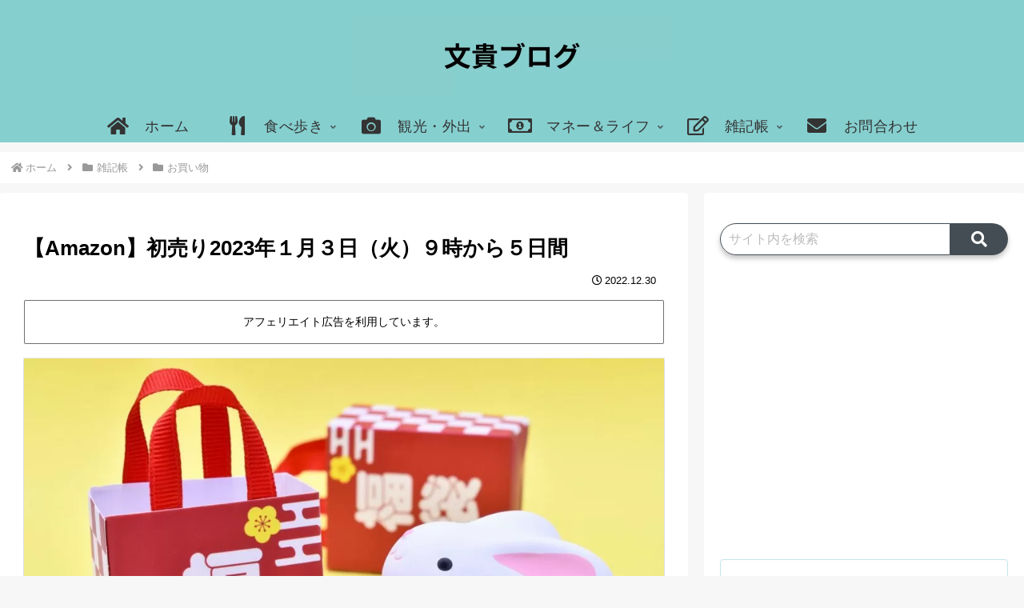

--- FILE ---
content_type: text/html; charset=UTF-8
request_url: https://fumitakablog.com/amazon-happybag/
body_size: 46558
content:
<!doctype html>
<html lang="ja">
<head>
<!-- wexal_pst_init.js does not exist -->
<!-- engagement_delay.js does not exist -->
<link rel="dns-prefetch" href="//ws-fe.amazon-adsystem.com/">
<link rel="preconnect" href="//ws-fe.amazon-adsystem.com/">
<link rel="dns-prefetch" href="//www.google.com/">
<link rel="dns-prefetch" href="//ir-jp.amazon-adsystem.com/">
<link rel="dns-prefetch" href="//s.wordpress.com/">
<link rel="dns-prefetch" href="//rcm-fe.amazon-adsystem.com/">
<link rel="dns-prefetch" href="//cdnjs.cloudflare.com/">
<link rel="dns-prefetch" href="//www.googletagmanager.com/">
<link rel="dns-prefetch" href="//blogparts.blogmura.com/">
<link rel="dns-prefetch" href="//assets.pinterest.com/">
<link rel="dns-prefetch" href="//challenges.cloudflare.com/">
<link rel="dns-prefetch" href="//b.blogmura.com/">
<meta charset="utf-8">
<meta name="viewport" content="width=device-width, initial-scale=1.0, viewport-fit=cover">
<meta name="referrer" content="no-referrer-when-downgrade">
<meta name="format-detection" content="telephone=no">
<!-- Global site tag (gtag.js) - Google Analytics -->
<script async data-type="lazy" data-src="https://www.googletagmanager.com/gtag/js?id=G-YKPTB625DZ"></script>
<script data-type="lazy" data-src="[data-uri]"></script>
<!-- Other Analytics -->
<meta name="p:domain_verify" content="2a531e953902004d28f87d5f0fd7f6fb"/>
<meta name="viewport" content="width=device-width,initial-scale=1.0">
<script type="text/javascript">
    var vc_pid = "887432657";
</script><script type="text/javascript" async data-type="lazy" data-src="//aml.valuecommerce.com/vcdal.js"></script>
<script type="text/javascript" async data-type="lazy" data-src="//mlb.valuecommerce.com/mylinkbox.js"></script>
<!-- /Other Analytics -->
<!-- Google Search Console -->
<meta name="google-site-verification" content="google-site-verification=3ohOvfD4YW105Jjp32csE80NWqccA31Iq0fetxAZrwc"/>
<!-- /Google Search Console -->
<!-- preconnect dns-prefetch -->
<link rel="preconnect dns-prefetch" href="//www.googletagmanager.com">
<link rel="preconnect dns-prefetch" href="//www.google-analytics.com">
<link rel="preconnect dns-prefetch" href="//ajax.googleapis.com">
<link rel="preconnect dns-prefetch" href="//cdnjs.cloudflare.com">
<link rel="preconnect dns-prefetch" href="//pagead2.googlesyndication.com">
<link rel="preconnect dns-prefetch" href="//googleads.g.doubleclick.net">
<link rel="preconnect dns-prefetch" href="//www.gstatic.com">
<link rel="preconnect dns-prefetch" href="//pinterest.com">
<link rel="preconnect dns-prefetch" href="//tpc.googlesyndication.com">
<link rel="preconnect dns-prefetch" href="//ad.doubleclick.net">
<link rel="preconnect dns-prefetch" href="//cse.google.com">
<link rel="preconnect dns-prefetch" href="//fonts.gstatic.com">
<link rel="preconnect dns-prefetch" href="//fonts.googleapis.com">
<link rel="preconnect dns-prefetch" href="//cms.quantserve.com">
<link rel="preconnect dns-prefetch" href="//cdn.syndication.twimg.com">
<link rel="preconnect dns-prefetch" href="//cdn.jsdelivr.net">
<link rel="preconnect dns-prefetch" href="//images-fe.ssl-images-amazon.com">
<link rel="preconnect dns-prefetch" href="//completion.amazon.com">
<link rel="preconnect dns-prefetch" href="//m.media-amazon.com">
<link rel="preconnect dns-prefetch" href="//i.moshimo.com">
<link rel="preconnect dns-prefetch" href="//aml.valuecommerce.com">
<link rel="preconnect dns-prefetch" href="//dalc.valuecommerce.com">
<link rel="preconnect dns-prefetch" href="//dalb.valuecommerce.com">
<link rel="preconnect dns-prefetch" href="//developers.google.com">
<link rel="preconnect dns-prefetch" href="//fonts.google.com">
<link rel="preconnect dns-prefetch" href="//www.google.com">
<!-- Preload -->
<link rel="preload" as="font" type="font/woff" href="https://fumitakablog.com/wp-content/themes/cocoon-master/webfonts/icomoon/fonts/icomoon.woff?v=2.7.0.2" crossorigin="anonymous">
<link rel="preload" as="font" type="font/woff2" href="https://fumitakablog.com/wp-content/themes/cocoon-master/webfonts/fontawesome5/webfonts/fa-brands-400.woff2" crossorigin="anonymous">
<link rel="preload" as="font" type="font/woff2" href="https://fumitakablog.com/wp-content/themes/cocoon-master/webfonts/fontawesome5/webfonts/fa-regular-400.woff2" crossorigin="anonymous">
<link rel="preload" as="font" type="font/woff2" href="https://fumitakablog.com/wp-content/themes/cocoon-master/webfonts/fontawesome5/webfonts/fa-solid-900.woff2" crossorigin="anonymous">
<title>【Amazon】初売り2023年１月３日（火）９時から５日間 | 文貴ブログ</title>
<meta name='robots' content='max-image-preview:large'/>
<!-- OGP -->
<meta property="og:type" content="article">
<meta property="og:description" content="１月３日より「Amazon 初売り」が開催。数十万種類の商品を特別価格で販売、中身を確認できる福袋や寒い冬に欲しくなるアイテム多数。家電商品購入で4.5%ポイントアップ。">
<meta property="og:title" content="【Amazon】初売り2023年１月３日（火）９時から５日間">
<meta property="og:url" content="https://fumitakablog.com/amazon-happybag/">
<meta property="og:image" content="https://fumitakablog.com/wp-content/uploads/2022/12/image-117.jpg">
<meta property="og:site_name" content="文貴ブログ">
<meta property="og:locale" content="ja_JP">
<meta property="fb:app_id" content="813510301684566">
<meta property="article:published_time" content="2022-12-30T15:26:36+09:00"/>
<meta property="article:modified_time" content="2022-12-30T15:26:36+09:00"/>
<meta property="article:section" content="お買い物">
<meta property="article:tag" content="お得">
<!-- /OGP -->
<!-- Twitter Card -->
<meta name="twitter:card" content="summary_large_image">
<meta property="twitter:description" content="１月３日より「Amazon 初売り」が開催。数十万種類の商品を特別価格で販売、中身を確認できる福袋や寒い冬に欲しくなるアイテム多数。家電商品購入で4.5%ポイントアップ。">
<meta property="twitter:title" content="【Amazon】初売り2023年１月３日（火）９時から５日間">
<meta property="twitter:url" content="https://fumitakablog.com/amazon-happybag/">
<meta name="twitter:image" content="https://fumitakablog.com/wp-content/uploads/2022/12/image-117.jpg">
<meta name="twitter:domain" content="fumitakablog.com">
<meta name="twitter:creator" content="@fumitaka_katsu">
<meta name="twitter:site" content="@fumitaka_katsu">
<!-- /Twitter Card -->
<link rel='dns-prefetch' href='//cdnjs.cloudflare.com'/>
<link rel='dns-prefetch' href='//challenges.cloudflare.com'/>
<link rel="alternate" type="application/rss+xml" title="文貴ブログ &raquo; フィード" href="https://fumitakablog.com/feed/"/>
<link rel="alternate" type="application/rss+xml" title="文貴ブログ &raquo; コメントフィード" href="https://fumitakablog.com/comments/feed/"/>
<link rel="alternate" type="application/rss+xml" title="文貴ブログ &raquo; 【Amazon】初売り2023年１月３日（火）９時から５日間 のコメントのフィード" href="https://fumitakablog.com/amazon-happybag/feed/"/>
<link rel='stylesheet' id='wp-block-library-css' href='https://fumitakablog.com/wp-includes/css/dist/block-library/style.min.css?ver=6.9&#038;fver=20251203011709' media='all'/>
<style id='ctc-term-title-style-inline-css'>
.ctc-block-controls-dropdown .components-base-control__field{margin:0 !important}

/*# sourceURL=https://fumitakablog.com/wp-content/plugins/copy-the-code/classes/gutenberg/blocks/term-title/css/style.css */
</style>
<style id='ctc-copy-button-style-inline-css'>
.wp-block-ctc-copy-button{font-size:14px;line-height:normal;padding:8px 16px;border-width:1px;border-style:solid;border-color:inherit;border-radius:4px;cursor:pointer;display:inline-block}.ctc-copy-button-textarea{display:none !important}
/*# sourceURL=https://fumitakablog.com/wp-content/plugins/copy-the-code/classes/gutenberg/blocks/copy-button/css/style.css */
</style>
<style id='ctc-copy-icon-style-inline-css'>
.wp-block-ctc-copy-icon .ctc-block-copy-icon{background:rgba(0,0,0,0);padding:0;margin:0;position:relative;cursor:pointer}.wp-block-ctc-copy-icon .ctc-block-copy-icon .check-icon{display:none}.wp-block-ctc-copy-icon .ctc-block-copy-icon svg{height:1em;width:1em}.wp-block-ctc-copy-icon .ctc-block-copy-icon::after{position:absolute;content:attr(aria-label);padding:.5em .75em;right:100%;color:#fff;background:#24292f;font-size:11px;border-radius:6px;line-height:1;right:100%;bottom:50%;margin-right:6px;-webkit-transform:translateY(50%);transform:translateY(50%)}.wp-block-ctc-copy-icon .ctc-block-copy-icon::before{content:"";top:50%;bottom:50%;left:-7px;margin-top:-6px;border:6px solid rgba(0,0,0,0);border-left-color:#24292f;position:absolute}.wp-block-ctc-copy-icon .ctc-block-copy-icon::after,.wp-block-ctc-copy-icon .ctc-block-copy-icon::before{opacity:0;visibility:hidden;-webkit-transition:opacity .2s ease-in-out,visibility .2s ease-in-out;transition:opacity .2s ease-in-out,visibility .2s ease-in-out}.wp-block-ctc-copy-icon .ctc-block-copy-icon.copied::after,.wp-block-ctc-copy-icon .ctc-block-copy-icon.copied::before{opacity:1;visibility:visible;-webkit-transition:opacity .2s ease-in-out,visibility .2s ease-in-out;transition:opacity .2s ease-in-out,visibility .2s ease-in-out}.wp-block-ctc-copy-icon .ctc-block-copy-icon.copied .check-icon{display:inline-block}.wp-block-ctc-copy-icon .ctc-block-copy-icon.copied .copy-icon{display:none !important}.ctc-copy-icon-textarea{display:none !important}
/*# sourceURL=https://fumitakablog.com/wp-content/plugins/copy-the-code/classes/gutenberg/blocks/copy-icon/css/style.css */
</style>
<style id='ctc-social-share-style-inline-css'>
.wp-block-ctc-social-share{display:-webkit-box;display:-ms-flexbox;display:flex;-webkit-box-align:center;-ms-flex-align:center;align-items:center;gap:8px}.wp-block-ctc-social-share svg{height:16px;width:16px}.wp-block-ctc-social-share a{display:-webkit-inline-box;display:-ms-inline-flexbox;display:inline-flex}.wp-block-ctc-social-share a:focus{outline:none}
/*# sourceURL=https://fumitakablog.com/wp-content/plugins/copy-the-code/classes/gutenberg/blocks/social-share/css/style.css */
</style>
<style id='global-styles-inline-css'>
:root{--wp--preset--aspect-ratio--square: 1;--wp--preset--aspect-ratio--4-3: 4/3;--wp--preset--aspect-ratio--3-4: 3/4;--wp--preset--aspect-ratio--3-2: 3/2;--wp--preset--aspect-ratio--2-3: 2/3;--wp--preset--aspect-ratio--16-9: 16/9;--wp--preset--aspect-ratio--9-16: 9/16;--wp--preset--color--black: #000000;--wp--preset--color--cyan-bluish-gray: #abb8c3;--wp--preset--color--white: #ffffff;--wp--preset--color--pale-pink: #f78da7;--wp--preset--color--vivid-red: #cf2e2e;--wp--preset--color--luminous-vivid-orange: #ff6900;--wp--preset--color--luminous-vivid-amber: #fcb900;--wp--preset--color--light-green-cyan: #7bdcb5;--wp--preset--color--vivid-green-cyan: #00d084;--wp--preset--color--pale-cyan-blue: #8ed1fc;--wp--preset--color--vivid-cyan-blue: #0693e3;--wp--preset--color--vivid-purple: #9b51e0;--wp--preset--color--key-color: #86cfcf;--wp--preset--color--red: #e60033;--wp--preset--color--pink: #e95295;--wp--preset--color--purple: #884898;--wp--preset--color--deep: #55295b;--wp--preset--color--indigo: #1e50a2;--wp--preset--color--blue: #0095d9;--wp--preset--color--light-blue: #2ca9e1;--wp--preset--color--cyan: #00a3af;--wp--preset--color--teal: #007b43;--wp--preset--color--green: #3eb370;--wp--preset--color--light-green: #8bc34a;--wp--preset--color--lime: #c3d825;--wp--preset--color--yellow: #ffd900;--wp--preset--color--amber: #ffc107;--wp--preset--color--orange: #f39800;--wp--preset--color--deep-orange: #ea5506;--wp--preset--color--brown: #954e2a;--wp--preset--color--light-grey: #dddddd;--wp--preset--color--grey: #949495;--wp--preset--color--dark-grey: #666666;--wp--preset--color--cocoon-black: #333333;--wp--preset--color--cocoon-white: #ffffff;--wp--preset--color--watery-blue: #f3fafe;--wp--preset--color--watery-yellow: #fff7cc;--wp--preset--color--watery-red: #fdf2f2;--wp--preset--color--watery-green: #ebf8f4;--wp--preset--color--ex-a: #ffffff;--wp--preset--color--ex-b: #86cfcf;--wp--preset--color--ex-c: #ffffff;--wp--preset--color--ex-d: #ffffff;--wp--preset--color--ex-e: #ffffff;--wp--preset--color--ex-f: #ffffff;--wp--preset--gradient--vivid-cyan-blue-to-vivid-purple: linear-gradient(135deg,rgb(6,147,227) 0%,rgb(155,81,224) 100%);--wp--preset--gradient--light-green-cyan-to-vivid-green-cyan: linear-gradient(135deg,rgb(122,220,180) 0%,rgb(0,208,130) 100%);--wp--preset--gradient--luminous-vivid-amber-to-luminous-vivid-orange: linear-gradient(135deg,rgb(252,185,0) 0%,rgb(255,105,0) 100%);--wp--preset--gradient--luminous-vivid-orange-to-vivid-red: linear-gradient(135deg,rgb(255,105,0) 0%,rgb(207,46,46) 100%);--wp--preset--gradient--very-light-gray-to-cyan-bluish-gray: linear-gradient(135deg,rgb(238,238,238) 0%,rgb(169,184,195) 100%);--wp--preset--gradient--cool-to-warm-spectrum: linear-gradient(135deg,rgb(74,234,220) 0%,rgb(151,120,209) 20%,rgb(207,42,186) 40%,rgb(238,44,130) 60%,rgb(251,105,98) 80%,rgb(254,248,76) 100%);--wp--preset--gradient--blush-light-purple: linear-gradient(135deg,rgb(255,206,236) 0%,rgb(152,150,240) 100%);--wp--preset--gradient--blush-bordeaux: linear-gradient(135deg,rgb(254,205,165) 0%,rgb(254,45,45) 50%,rgb(107,0,62) 100%);--wp--preset--gradient--luminous-dusk: linear-gradient(135deg,rgb(255,203,112) 0%,rgb(199,81,192) 50%,rgb(65,88,208) 100%);--wp--preset--gradient--pale-ocean: linear-gradient(135deg,rgb(255,245,203) 0%,rgb(182,227,212) 50%,rgb(51,167,181) 100%);--wp--preset--gradient--electric-grass: linear-gradient(135deg,rgb(202,248,128) 0%,rgb(113,206,126) 100%);--wp--preset--gradient--midnight: linear-gradient(135deg,rgb(2,3,129) 0%,rgb(40,116,252) 100%);--wp--preset--font-size--small: 13px;--wp--preset--font-size--medium: 20px;--wp--preset--font-size--large: 36px;--wp--preset--font-size--x-large: 42px;--wp--preset--spacing--20: 0.44rem;--wp--preset--spacing--30: 0.67rem;--wp--preset--spacing--40: 1rem;--wp--preset--spacing--50: 1.5rem;--wp--preset--spacing--60: 2.25rem;--wp--preset--spacing--70: 3.38rem;--wp--preset--spacing--80: 5.06rem;--wp--preset--shadow--natural: 6px 6px 9px rgba(0, 0, 0, 0.2);--wp--preset--shadow--deep: 12px 12px 50px rgba(0, 0, 0, 0.4);--wp--preset--shadow--sharp: 6px 6px 0px rgba(0, 0, 0, 0.2);--wp--preset--shadow--outlined: 6px 6px 0px -3px rgb(255, 255, 255), 6px 6px rgb(0, 0, 0);--wp--preset--shadow--crisp: 6px 6px 0px rgb(0, 0, 0);}:root { --wp--style--global--content-size: 840px;--wp--style--global--wide-size: 1200px; }:where(body) { margin: 0; }.wp-site-blocks > .alignleft { float: left; margin-right: 2em; }.wp-site-blocks > .alignright { float: right; margin-left: 2em; }.wp-site-blocks > .aligncenter { justify-content: center; margin-left: auto; margin-right: auto; }:where(.wp-site-blocks) > * { margin-block-start: 24px; margin-block-end: 0; }:where(.wp-site-blocks) > :first-child { margin-block-start: 0; }:where(.wp-site-blocks) > :last-child { margin-block-end: 0; }:root { --wp--style--block-gap: 24px; }:root :where(.is-layout-flow) > :first-child{margin-block-start: 0;}:root :where(.is-layout-flow) > :last-child{margin-block-end: 0;}:root :where(.is-layout-flow) > *{margin-block-start: 24px;margin-block-end: 0;}:root :where(.is-layout-constrained) > :first-child{margin-block-start: 0;}:root :where(.is-layout-constrained) > :last-child{margin-block-end: 0;}:root :where(.is-layout-constrained) > *{margin-block-start: 24px;margin-block-end: 0;}:root :where(.is-layout-flex){gap: 24px;}:root :where(.is-layout-grid){gap: 24px;}.is-layout-flow > .alignleft{float: left;margin-inline-start: 0;margin-inline-end: 2em;}.is-layout-flow > .alignright{float: right;margin-inline-start: 2em;margin-inline-end: 0;}.is-layout-flow > .aligncenter{margin-left: auto !important;margin-right: auto !important;}.is-layout-constrained > .alignleft{float: left;margin-inline-start: 0;margin-inline-end: 2em;}.is-layout-constrained > .alignright{float: right;margin-inline-start: 2em;margin-inline-end: 0;}.is-layout-constrained > .aligncenter{margin-left: auto !important;margin-right: auto !important;}.is-layout-constrained > :where(:not(.alignleft):not(.alignright):not(.alignfull)){max-width: var(--wp--style--global--content-size);margin-left: auto !important;margin-right: auto !important;}.is-layout-constrained > .alignwide{max-width: var(--wp--style--global--wide-size);}body .is-layout-flex{display: flex;}.is-layout-flex{flex-wrap: wrap;align-items: center;}.is-layout-flex > :is(*, div){margin: 0;}body .is-layout-grid{display: grid;}.is-layout-grid > :is(*, div){margin: 0;}body{padding-top: 0px;padding-right: 0px;padding-bottom: 0px;padding-left: 0px;}a:where(:not(.wp-element-button)){text-decoration: underline;}:root :where(.wp-element-button, .wp-block-button__link){background-color: #32373c;border-width: 0;color: #fff;font-family: inherit;font-size: inherit;font-style: inherit;font-weight: inherit;letter-spacing: inherit;line-height: inherit;padding-top: calc(0.667em + 2px);padding-right: calc(1.333em + 2px);padding-bottom: calc(0.667em + 2px);padding-left: calc(1.333em + 2px);text-decoration: none;text-transform: inherit;}.has-black-color{color: var(--wp--preset--color--black) !important;}.has-cyan-bluish-gray-color{color: var(--wp--preset--color--cyan-bluish-gray) !important;}.has-white-color{color: var(--wp--preset--color--white) !important;}.has-pale-pink-color{color: var(--wp--preset--color--pale-pink) !important;}.has-vivid-red-color{color: var(--wp--preset--color--vivid-red) !important;}.has-luminous-vivid-orange-color{color: var(--wp--preset--color--luminous-vivid-orange) !important;}.has-luminous-vivid-amber-color{color: var(--wp--preset--color--luminous-vivid-amber) !important;}.has-light-green-cyan-color{color: var(--wp--preset--color--light-green-cyan) !important;}.has-vivid-green-cyan-color{color: var(--wp--preset--color--vivid-green-cyan) !important;}.has-pale-cyan-blue-color{color: var(--wp--preset--color--pale-cyan-blue) !important;}.has-vivid-cyan-blue-color{color: var(--wp--preset--color--vivid-cyan-blue) !important;}.has-vivid-purple-color{color: var(--wp--preset--color--vivid-purple) !important;}.has-key-color-color{color: var(--wp--preset--color--key-color) !important;}.has-red-color{color: var(--wp--preset--color--red) !important;}.has-pink-color{color: var(--wp--preset--color--pink) !important;}.has-purple-color{color: var(--wp--preset--color--purple) !important;}.has-deep-color{color: var(--wp--preset--color--deep) !important;}.has-indigo-color{color: var(--wp--preset--color--indigo) !important;}.has-blue-color{color: var(--wp--preset--color--blue) !important;}.has-light-blue-color{color: var(--wp--preset--color--light-blue) !important;}.has-cyan-color{color: var(--wp--preset--color--cyan) !important;}.has-teal-color{color: var(--wp--preset--color--teal) !important;}.has-green-color{color: var(--wp--preset--color--green) !important;}.has-light-green-color{color: var(--wp--preset--color--light-green) !important;}.has-lime-color{color: var(--wp--preset--color--lime) !important;}.has-yellow-color{color: var(--wp--preset--color--yellow) !important;}.has-amber-color{color: var(--wp--preset--color--amber) !important;}.has-orange-color{color: var(--wp--preset--color--orange) !important;}.has-deep-orange-color{color: var(--wp--preset--color--deep-orange) !important;}.has-brown-color{color: var(--wp--preset--color--brown) !important;}.has-light-grey-color{color: var(--wp--preset--color--light-grey) !important;}.has-grey-color{color: var(--wp--preset--color--grey) !important;}.has-dark-grey-color{color: var(--wp--preset--color--dark-grey) !important;}.has-cocoon-black-color{color: var(--wp--preset--color--cocoon-black) !important;}.has-cocoon-white-color{color: var(--wp--preset--color--cocoon-white) !important;}.has-watery-blue-color{color: var(--wp--preset--color--watery-blue) !important;}.has-watery-yellow-color{color: var(--wp--preset--color--watery-yellow) !important;}.has-watery-red-color{color: var(--wp--preset--color--watery-red) !important;}.has-watery-green-color{color: var(--wp--preset--color--watery-green) !important;}.has-ex-a-color{color: var(--wp--preset--color--ex-a) !important;}.has-ex-b-color{color: var(--wp--preset--color--ex-b) !important;}.has-ex-c-color{color: var(--wp--preset--color--ex-c) !important;}.has-ex-d-color{color: var(--wp--preset--color--ex-d) !important;}.has-ex-e-color{color: var(--wp--preset--color--ex-e) !important;}.has-ex-f-color{color: var(--wp--preset--color--ex-f) !important;}.has-black-background-color{background-color: var(--wp--preset--color--black) !important;}.has-cyan-bluish-gray-background-color{background-color: var(--wp--preset--color--cyan-bluish-gray) !important;}.has-white-background-color{background-color: var(--wp--preset--color--white) !important;}.has-pale-pink-background-color{background-color: var(--wp--preset--color--pale-pink) !important;}.has-vivid-red-background-color{background-color: var(--wp--preset--color--vivid-red) !important;}.has-luminous-vivid-orange-background-color{background-color: var(--wp--preset--color--luminous-vivid-orange) !important;}.has-luminous-vivid-amber-background-color{background-color: var(--wp--preset--color--luminous-vivid-amber) !important;}.has-light-green-cyan-background-color{background-color: var(--wp--preset--color--light-green-cyan) !important;}.has-vivid-green-cyan-background-color{background-color: var(--wp--preset--color--vivid-green-cyan) !important;}.has-pale-cyan-blue-background-color{background-color: var(--wp--preset--color--pale-cyan-blue) !important;}.has-vivid-cyan-blue-background-color{background-color: var(--wp--preset--color--vivid-cyan-blue) !important;}.has-vivid-purple-background-color{background-color: var(--wp--preset--color--vivid-purple) !important;}.has-key-color-background-color{background-color: var(--wp--preset--color--key-color) !important;}.has-red-background-color{background-color: var(--wp--preset--color--red) !important;}.has-pink-background-color{background-color: var(--wp--preset--color--pink) !important;}.has-purple-background-color{background-color: var(--wp--preset--color--purple) !important;}.has-deep-background-color{background-color: var(--wp--preset--color--deep) !important;}.has-indigo-background-color{background-color: var(--wp--preset--color--indigo) !important;}.has-blue-background-color{background-color: var(--wp--preset--color--blue) !important;}.has-light-blue-background-color{background-color: var(--wp--preset--color--light-blue) !important;}.has-cyan-background-color{background-color: var(--wp--preset--color--cyan) !important;}.has-teal-background-color{background-color: var(--wp--preset--color--teal) !important;}.has-green-background-color{background-color: var(--wp--preset--color--green) !important;}.has-light-green-background-color{background-color: var(--wp--preset--color--light-green) !important;}.has-lime-background-color{background-color: var(--wp--preset--color--lime) !important;}.has-yellow-background-color{background-color: var(--wp--preset--color--yellow) !important;}.has-amber-background-color{background-color: var(--wp--preset--color--amber) !important;}.has-orange-background-color{background-color: var(--wp--preset--color--orange) !important;}.has-deep-orange-background-color{background-color: var(--wp--preset--color--deep-orange) !important;}.has-brown-background-color{background-color: var(--wp--preset--color--brown) !important;}.has-light-grey-background-color{background-color: var(--wp--preset--color--light-grey) !important;}.has-grey-background-color{background-color: var(--wp--preset--color--grey) !important;}.has-dark-grey-background-color{background-color: var(--wp--preset--color--dark-grey) !important;}.has-cocoon-black-background-color{background-color: var(--wp--preset--color--cocoon-black) !important;}.has-cocoon-white-background-color{background-color: var(--wp--preset--color--cocoon-white) !important;}.has-watery-blue-background-color{background-color: var(--wp--preset--color--watery-blue) !important;}.has-watery-yellow-background-color{background-color: var(--wp--preset--color--watery-yellow) !important;}.has-watery-red-background-color{background-color: var(--wp--preset--color--watery-red) !important;}.has-watery-green-background-color{background-color: var(--wp--preset--color--watery-green) !important;}.has-ex-a-background-color{background-color: var(--wp--preset--color--ex-a) !important;}.has-ex-b-background-color{background-color: var(--wp--preset--color--ex-b) !important;}.has-ex-c-background-color{background-color: var(--wp--preset--color--ex-c) !important;}.has-ex-d-background-color{background-color: var(--wp--preset--color--ex-d) !important;}.has-ex-e-background-color{background-color: var(--wp--preset--color--ex-e) !important;}.has-ex-f-background-color{background-color: var(--wp--preset--color--ex-f) !important;}.has-black-border-color{border-color: var(--wp--preset--color--black) !important;}.has-cyan-bluish-gray-border-color{border-color: var(--wp--preset--color--cyan-bluish-gray) !important;}.has-white-border-color{border-color: var(--wp--preset--color--white) !important;}.has-pale-pink-border-color{border-color: var(--wp--preset--color--pale-pink) !important;}.has-vivid-red-border-color{border-color: var(--wp--preset--color--vivid-red) !important;}.has-luminous-vivid-orange-border-color{border-color: var(--wp--preset--color--luminous-vivid-orange) !important;}.has-luminous-vivid-amber-border-color{border-color: var(--wp--preset--color--luminous-vivid-amber) !important;}.has-light-green-cyan-border-color{border-color: var(--wp--preset--color--light-green-cyan) !important;}.has-vivid-green-cyan-border-color{border-color: var(--wp--preset--color--vivid-green-cyan) !important;}.has-pale-cyan-blue-border-color{border-color: var(--wp--preset--color--pale-cyan-blue) !important;}.has-vivid-cyan-blue-border-color{border-color: var(--wp--preset--color--vivid-cyan-blue) !important;}.has-vivid-purple-border-color{border-color: var(--wp--preset--color--vivid-purple) !important;}.has-key-color-border-color{border-color: var(--wp--preset--color--key-color) !important;}.has-red-border-color{border-color: var(--wp--preset--color--red) !important;}.has-pink-border-color{border-color: var(--wp--preset--color--pink) !important;}.has-purple-border-color{border-color: var(--wp--preset--color--purple) !important;}.has-deep-border-color{border-color: var(--wp--preset--color--deep) !important;}.has-indigo-border-color{border-color: var(--wp--preset--color--indigo) !important;}.has-blue-border-color{border-color: var(--wp--preset--color--blue) !important;}.has-light-blue-border-color{border-color: var(--wp--preset--color--light-blue) !important;}.has-cyan-border-color{border-color: var(--wp--preset--color--cyan) !important;}.has-teal-border-color{border-color: var(--wp--preset--color--teal) !important;}.has-green-border-color{border-color: var(--wp--preset--color--green) !important;}.has-light-green-border-color{border-color: var(--wp--preset--color--light-green) !important;}.has-lime-border-color{border-color: var(--wp--preset--color--lime) !important;}.has-yellow-border-color{border-color: var(--wp--preset--color--yellow) !important;}.has-amber-border-color{border-color: var(--wp--preset--color--amber) !important;}.has-orange-border-color{border-color: var(--wp--preset--color--orange) !important;}.has-deep-orange-border-color{border-color: var(--wp--preset--color--deep-orange) !important;}.has-brown-border-color{border-color: var(--wp--preset--color--brown) !important;}.has-light-grey-border-color{border-color: var(--wp--preset--color--light-grey) !important;}.has-grey-border-color{border-color: var(--wp--preset--color--grey) !important;}.has-dark-grey-border-color{border-color: var(--wp--preset--color--dark-grey) !important;}.has-cocoon-black-border-color{border-color: var(--wp--preset--color--cocoon-black) !important;}.has-cocoon-white-border-color{border-color: var(--wp--preset--color--cocoon-white) !important;}.has-watery-blue-border-color{border-color: var(--wp--preset--color--watery-blue) !important;}.has-watery-yellow-border-color{border-color: var(--wp--preset--color--watery-yellow) !important;}.has-watery-red-border-color{border-color: var(--wp--preset--color--watery-red) !important;}.has-watery-green-border-color{border-color: var(--wp--preset--color--watery-green) !important;}.has-ex-a-border-color{border-color: var(--wp--preset--color--ex-a) !important;}.has-ex-b-border-color{border-color: var(--wp--preset--color--ex-b) !important;}.has-ex-c-border-color{border-color: var(--wp--preset--color--ex-c) !important;}.has-ex-d-border-color{border-color: var(--wp--preset--color--ex-d) !important;}.has-ex-e-border-color{border-color: var(--wp--preset--color--ex-e) !important;}.has-ex-f-border-color{border-color: var(--wp--preset--color--ex-f) !important;}.has-vivid-cyan-blue-to-vivid-purple-gradient-background{background: var(--wp--preset--gradient--vivid-cyan-blue-to-vivid-purple) !important;}.has-light-green-cyan-to-vivid-green-cyan-gradient-background{background: var(--wp--preset--gradient--light-green-cyan-to-vivid-green-cyan) !important;}.has-luminous-vivid-amber-to-luminous-vivid-orange-gradient-background{background: var(--wp--preset--gradient--luminous-vivid-amber-to-luminous-vivid-orange) !important;}.has-luminous-vivid-orange-to-vivid-red-gradient-background{background: var(--wp--preset--gradient--luminous-vivid-orange-to-vivid-red) !important;}.has-very-light-gray-to-cyan-bluish-gray-gradient-background{background: var(--wp--preset--gradient--very-light-gray-to-cyan-bluish-gray) !important;}.has-cool-to-warm-spectrum-gradient-background{background: var(--wp--preset--gradient--cool-to-warm-spectrum) !important;}.has-blush-light-purple-gradient-background{background: var(--wp--preset--gradient--blush-light-purple) !important;}.has-blush-bordeaux-gradient-background{background: var(--wp--preset--gradient--blush-bordeaux) !important;}.has-luminous-dusk-gradient-background{background: var(--wp--preset--gradient--luminous-dusk) !important;}.has-pale-ocean-gradient-background{background: var(--wp--preset--gradient--pale-ocean) !important;}.has-electric-grass-gradient-background{background: var(--wp--preset--gradient--electric-grass) !important;}.has-midnight-gradient-background{background: var(--wp--preset--gradient--midnight) !important;}.has-small-font-size{font-size: var(--wp--preset--font-size--small) !important;}.has-medium-font-size{font-size: var(--wp--preset--font-size--medium) !important;}.has-large-font-size{font-size: var(--wp--preset--font-size--large) !important;}.has-x-large-font-size{font-size: var(--wp--preset--font-size--x-large) !important;}
:root :where(.wp-block-pullquote){font-size: 1.5em;line-height: 1.6;}
/*# sourceURL=global-styles-inline-css */
</style>
<link rel='stylesheet' id='copy-the-code-css' href='https://fumitakablog.com/wp-content/plugins/copy-the-code/assets/css/copy-the-code.css?ver=4.1.1&#038;fver=20251111053745' media='all'/>
<link rel='stylesheet' id='ctc-copy-inline-css' href='https://fumitakablog.com/wp-content/plugins/copy-the-code/assets/css/copy-inline.css?ver=4.1.1&#038;fver=20251111053745' media='all'/>
<link rel='stylesheet' id='cocoon-style-css' href='https://fumitakablog.com/wp-content/themes/cocoon-master/style.css?ver=6.9&#038;fver=20260113012713' media='all'/>
<link rel='stylesheet' id='cocoon-keyframes-css' href='https://fumitakablog.com/wp-content/themes/cocoon-master/keyframes.css?ver=6.9&#038;fver=20260113012713' media='all'/>
<link rel='stylesheet' id='font-awesome-style-css' href='https://fumitakablog.com/wp-content/themes/cocoon-master/webfonts/fontawesome5/css/all.min.css?ver=6.9&#038;fver=20260113012713' media='all'/>
<link rel='stylesheet' id='font-awesome5-update-style-css' href='https://fumitakablog.com/wp-content/themes/cocoon-master/css/fontawesome5.css?ver=6.9&#038;fver=20260113012713' media='all'/>
<link rel='stylesheet' id='icomoon-style-css' href='https://fumitakablog.com/wp-content/themes/cocoon-master/webfonts/icomoon/style.css?v=2.7.0.2&#038;ver=6.9&#038;fver=20260113012713' media='all'/>
<style id='icomoon-style-inline-css'>

  @font-face {
    font-family: 'icomoon';
    src: url(https://fumitakablog.com/wp-content/themes/cocoon-master/webfonts/icomoon/fonts/icomoon.woff?v=2.7.0.2) format('woff');
    font-weight: normal;
    font-style: normal;
    font-display: swap;
  }
/*# sourceURL=icomoon-style-inline-css */
</style>
<link rel='stylesheet' id='baguettebox-style-css' href='https://fumitakablog.com/wp-content/themes/cocoon-master/plugins/baguettebox/dist/baguetteBox.min.css?ver=6.9&#038;fver=20260113012713' media='all'/>
<link rel='stylesheet' id='scrollhint-style-css' href='https://fumitakablog.com/wp-content/themes/cocoon-master/plugins/scroll-hint-master/css/scroll-hint.css?ver=6.9&#038;fver=20260113012713' media='all'/>
<link rel='stylesheet' id='cocoon-skin-style-css' href='https://fumitakablog.com/wp-content/themes/cocoon-master/skins/natural-green/style.css?ver=6.9&#038;fver=20260113012713' media='all'/>
<style id='cocoon-skin-style-inline-css'>
#header-container,#header-container .navi,#navi .navi-in>.menu-header .sub-menu,.article h2,.sidebar h2,.sidebar h3,.cat-link,.cat-label,.appeal-content .appeal-button,.demo .cat-label,.blogcard-type .blogcard-label,#footer{background-color:#86cfcf}#navi .navi-in a:hover,#footer a:not(.sns-button):hover{background-color:rgba(255,255,255,.2)}.article h3,.article h4,.article h5,.article h6,.cat-link,.tag-link{border-color:#86cfcf}blockquote::before,blockquote::after,.pager-post-navi a.a-wrap::before{color:rgba(134,207,207,.5)}blockquote,.key-btn{background-color:rgba(134,207,207,.05);border-color:rgba(134,207,207,.5)}pre,.pager-links span,.scrollable-table table th,table th,.pagination .current{background-color:rgba(134,207,207,.1);border-color:rgba(134,207,207,.5)}table:not(.has-border-color) th,table:not(.has-border-color) td,table:not(.has-border-color) thead,table:not(.has-border-color) tfoot,.page-numbers,.page-numbers.dots,.tagcloud a,.list.ecb-entry-border .entry-card-wrap,.related-entries.recb-entry-border .related-entry-card-wrap,.carousel .a-wrap,.pager-post-navi.post-navi-border a.a-wrap,.article .toc,.a-wrap .blogcard,.author-box,.comment-reply-link,.ranking-item{border-color:rgba(134,207,207,.5)}table tr:nth-of-type(2n+1),.page-numbers.dots,.a-wrap:hover,.pagination a:hover,.pagination-next-link:hover,.widget_recent_entries ul li a:hover,.widget_categories ul li a:hover,.widget_archive ul li a:hover,.widget_pages ul li a:hover,.widget_meta ul li a:hover,.widget_rss ul li a:hover,.widget_nav_menu ul li a:hover,.pager-links a:hover span,.tag-link:hover,.tagcloud a:hover{background-color:rgba(134,207,207,.05)}.header,.header .site-name-text,#navi .navi-in a,#navi .navi-in a:hover,.article h2,.sidebar h2,.sidebar h3,#footer,#footer a:not(.sns-button){color:#fff}.header,.header .site-name-text,#navi .navi-in a,#navi .navi-in a:hover,.appeal-content .appeal-button,.article h2,.sidebar h2,.sidebar h3,.cat-link,.cat-label,.blogcard-type .blogcard::before,#footer,#footer a:not(.sns-button){color:#333}body.public-page{--cocoon-text-color:＃333333;color:var(--cocoon-text-color)}body.public-page{background-color:#f7f7f7}a{color:#1a0dab}.header .header-in{min-height:100px}#navi .navi-in a,#navi .navi-in a:hover{color:#333}.cat-label.cat-label-87,.cat-link.cat-link-87{background-color:#d33;color:#fff}.cat-label.cat-label-95,.cat-link.cat-link-95{background-color:#ffc778;color:#fff}.cat-label.cat-label-85,.cat-link.cat-link-85{background-color:#13b2aa;color:#fff}.cat-label.cat-label-12,.cat-link.cat-link-12{background-color:#d93;color:#fff}.cat-label.cat-label-7,.cat-link.cat-link-7{background-color:#1e73be;color:#fff}.cat-label.cat-label-90,.cat-link.cat-link-90{background-color:#f4b095;color:#fff}.cat-label.cat-label-88,.cat-link.cat-link-88{background-color:#41c9b4;color:#fff}.cat-label.cat-label-91,.cat-link.cat-link-91{background-color:#3b4675;color:#fff}.cat-label.cat-label-92,.cat-link.cat-link-92{background-color:#80c0e0;color:#fff}.cat-label.cat-label-5,.cat-link.cat-link-5{background-color:#004080;color:#fff}.cat-label.cat-label-96,.cat-link.cat-link-96{background-color:#f6a068;color:#fff}.cat-label.cat-label-9,.cat-link.cat-link-9{background-color:#3fc5e0;color:#fff}.cat-label.cat-label-6,.cat-link.cat-link-6{background-color:#81d742;color:#fff}.main{width:860px}.sidebar{width:400px}.wrap{width:1280px}@media screen and (max-width:1279px){.wrap{width:auto}.main,.sidebar,.sidebar-left .main,.sidebar-left .sidebar{margin:0 .5%}.main{width:67.4%}.sidebar{padding:1.5%;width:30%}.entry-card-thumb{width:38%}.entry-card-content{margin-left:40%}}#notice-area{color:#000}body::after{content:url(https://fumitakablog.com/wp-content/themes/cocoon-master/lib/analytics/access.php?post_id=23655&post_type=post&t=1768876368)!important;visibility:hidden;position:absolute;bottom:0;right:0;width:1px;height:1px;overflow:hidden;display:inline!important}.navi-footer-in>.menu-footer li{width:120px}.logo-header img{height:100px;width:auto}.fixed-header .logo-header img{height:auto}.logo-header img{width:400px;height:auto}.fixed-header .logo-header img{width:auto}@media screen and (max-width:834px){.header div.header-in{min-height:50px}}.toc-checkbox{display:none}.toc-content{visibility:hidden;height:0;opacity:.2;transition:all 0.5s ease-out}.toc-checkbox:checked~.toc-content{visibility:visible;padding-top:.6em;height:100%;opacity:1}.toc-title::after{content:'[開く]';margin-left:.5em;cursor:pointer;font-size:.8em}.toc-title:hover::after{text-decoration:underline}.toc-checkbox:checked+.toc-title::after{content:'[閉じる]'}#respond{inset:0;position:absolute;visibility:hidden}#navi .navi-in>ul>li{width:auto}#navi .navi-in>ul>li>a{padding:0 1.4em}.entry-content>*,.demo .entry-content p{line-height:1.8}.entry-content>*,.mce-content-body>*,.article p,.demo .entry-content p,.article dl,.article ul,.article ol,.article blockquote,.article pre,.article table,.article .toc,.body .article,.body .column-wrap,.body .new-entry-cards,.body .popular-entry-cards,.body .navi-entry-cards,.body .box-menus,.body .ranking-item,.body .rss-entry-cards,.body .widget,.body .author-box,.body .blogcard-wrap,.body .login-user-only,.body .information-box,.body .question-box,.body .alert-box,.body .information,.body .question,.body .alert,.body .memo-box,.body .comment-box,.body .common-icon-box,.body .blank-box,.body .button-block,.body .micro-bottom,.body .caption-box,.body .tab-caption-box,.body .label-box,.body .toggle-wrap,.body .wp-block-image,.body .booklink-box,.body .kaerebalink-box,.body .tomarebalink-box,.body .product-item-box,.body .speech-wrap,.body .wp-block-categories,.body .wp-block-archives,.body .wp-block-archives-dropdown,.body .wp-block-calendar,.body .ad-area,.body .wp-block-gallery,.body .wp-block-audio,.body .wp-block-cover,.body .wp-block-file,.body .wp-block-media-text,.body .wp-block-video,.body .wp-block-buttons,.body .wp-block-columns,.body .wp-block-separator,.body .components-placeholder,.body .wp-block-search,.body .wp-block-social-links,.body .timeline-box,.body .blogcard-type,.body .btn-wrap,.body .btn-wrap a,.body .block-box,.body .wp-block-embed,.body .wp-block-group,.body .wp-block-table,.body .scrollable-table,.body .wp-block-separator,.body .wp-block,.body .video-container,.comment-area,.related-entries,.pager-post-navi,.comment-respond{margin-bottom:2.8em}#wpcontent #wpbody .is-root-container>*{margin-bottom:2.8em}.article h2,.article h3,.article h4,.article h5,.article h6{margin-bottom:2.52em}@media screen and (max-width:480px){.body,.menu-content{font-size:16px}}@media screen and (max-width:781px){.wp-block-column{margin-bottom:2.8em}}@media screen and (max-width:834px){.container .column-wrap{gap:2.8em}}.article .micro-top{margin-bottom:.56em}.article .micro-bottom{margin-top:-2.52em}.article .micro-balloon{margin-bottom:1.4em}.article .micro-bottom.micro-balloon{margin-top:-1.96em}.blank-box.bb-key-color{border-color:#86cfcf}.iic-key-color li::before{color:#86cfcf}.blank-box.bb-tab.bb-key-color::before{background-color:#86cfcf}.tb-key-color .toggle-button{border:1px solid #86cfcf;background:#86cfcf;color:#fff}.tb-key-color .toggle-button::before{color:#ccc}.tb-key-color .toggle-checkbox:checked~.toggle-content{border-color:#86cfcf}.cb-key-color.caption-box{border-color:#86cfcf}.cb-key-color .caption-box-label{background-color:#86cfcf;color:#fff}.tcb-key-color .tab-caption-box-label{background-color:#86cfcf;color:#fff}.tcb-key-color .tab-caption-box-content{border-color:#86cfcf}.lb-key-color .label-box-content{border-color:#86cfcf}.mc-key-color{background-color:#86cfcf;color:#fff;border:none}.mc-key-color.micro-bottom::after{border-bottom-color:#86cfcf;border-top-color:transparent}.mc-key-color::before{border-top-color:transparent;border-bottom-color:transparent}.mc-key-color::after{border-top-color:#86cfcf}.btn-key-color,.btn-wrap.btn-wrap-key-color>a{background-color:#86cfcf}.has-text-color.has-key-color-color{color:#86cfcf}.has-background.has-key-color-background-color{background-color:#86cfcf}.body.article,body#tinymce.wp-editor{background-color:#fff}.body.article,.editor-post-title__block .editor-post-title__input,body#tinymce.wp-editor{color:#333}html .body .has-key-color-background-color{background-color:#86cfcf}html .body .has-key-color-color{color:#86cfcf}html .body .has-key-color-border-color{border-color:#86cfcf}html .body .btn-wrap.has-key-color-background-color>a{background-color:#86cfcf}html .body .btn-wrap.has-key-color-color>a{color:#86cfcf}html .body .btn-wrap.has-key-color-border-color>a{border-color:#86cfcf}html .body .bb-tab.has-key-color-border-color .bb-label{background-color:#86cfcf}html .body .toggle-wrap.has-key-color-border-color:not(.not-nested-style) .toggle-button{background-color:#86cfcf}html .body .toggle-wrap.has-key-color-border-color:not(.not-nested-style) .toggle-button,html .body .toggle-wrap.has-key-color-border-color:not(.not-nested-style) .toggle-content{border-color:#86cfcf}html .body .toggle-wrap.has-key-color-background-color:not(.not-nested-style) .toggle-content{background-color:#86cfcf}html .body .toggle-wrap.has-key-color-color:not(.not-nested-style) .toggle-content{color:#86cfcf}html .body .iconlist-box.has-key-color-icon-color li::before{color:#86cfcf}.micro-text.has-key-color-color{color:#86cfcf}html .body .micro-balloon.has-key-color-color{color:#86cfcf}html .body .micro-balloon.has-key-color-background-color{background-color:#86cfcf;border-color:transparent}html .body .micro-balloon.has-key-color-background-color.micro-bottom::after{border-bottom-color:#86cfcf;border-top-color:transparent}html .body .micro-balloon.has-key-color-background-color::before{border-top-color:transparent;border-bottom-color:transparent}html .body .micro-balloon.has-key-color-background-color::after{border-top-color:#86cfcf}html .body .micro-balloon.has-border-color.has-key-color-border-color{border-color:#86cfcf}html .body .micro-balloon.micro-top.has-key-color-border-color::before{border-top-color:#86cfcf}html .body .micro-balloon.micro-bottom.has-key-color-border-color::before{border-bottom-color:#86cfcf}html .body .caption-box.has-key-color-border-color:not(.not-nested-style) .box-label{background-color:#86cfcf}html .body .tab-caption-box.has-key-color-border-color:not(.not-nested-style) .box-label{background-color:#86cfcf}html .body .tab-caption-box.has-key-color-border-color:not(.not-nested-style) .box-content{border-color:#86cfcf}html .body .tab-caption-box.has-key-color-background-color:not(.not-nested-style) .box-content{background-color:#86cfcf}html .body .tab-caption-box.has-key-color-color:not(.not-nested-style) .box-content{color:#86cfcf}html .body .label-box.has-key-color-border-color:not(.not-nested-style) .box-content{border-color:#86cfcf}html .body .label-box.has-key-color-background-color:not(.not-nested-style) .box-content{background-color:#86cfcf}html .body .label-box.has-key-color-color:not(.not-nested-style) .box-content{color:#86cfcf}html .body .speech-wrap:not(.not-nested-style) .speech-balloon.has-key-color-background-color{background-color:#86cfcf}html .body .speech-wrap:not(.not-nested-style) .speech-balloon.has-text-color.has-key-color-color{color:#86cfcf}html .body .speech-wrap:not(.not-nested-style) .speech-balloon.has-key-color-border-color{border-color:#86cfcf}html .body .speech-wrap.sbp-l:not(.not-nested-style) .speech-balloon.has-key-color-border-color::before{border-right-color:#86cfcf}html .body .speech-wrap.sbp-r:not(.not-nested-style) .speech-balloon.has-key-color-border-color::before{border-left-color:#86cfcf}html .body .speech-wrap.sbp-l:not(.not-nested-style) .speech-balloon.has-key-color-background-color::after{border-right-color:#86cfcf}html .body .speech-wrap.sbp-r:not(.not-nested-style) .speech-balloon.has-key-color-background-color::after{border-left-color:#86cfcf}html .body .speech-wrap.sbs-line.sbp-r:not(.not-nested-style) .speech-balloon.has-key-color-background-color{background-color:#86cfcf}html .body .speech-wrap.sbs-line.sbp-r:not(.not-nested-style) .speech-balloon.has-key-color-border-color{border-color:#86cfcf}html .body .speech-wrap.sbs-think:not(.not-nested-style) .speech-balloon.has-key-color-border-color::before,html .body .speech-wrap.sbs-think:not(.not-nested-style) .speech-balloon.has-key-color-border-color::after{border-color:#86cfcf}html .body .speech-wrap.sbs-think:not(.not-nested-style) .speech-balloon.has-key-color-background-color::before,html .body .speech-wrap.sbs-think:not(.not-nested-style) .speech-balloon.has-key-color-background-color::after{background-color:#86cfcf}html .body .speech-wrap.sbs-think:not(.not-nested-style) .speech-balloon.has-key-color-border-color::before{border-color:#86cfcf}html .body .timeline-box.has-key-color-point-color:not(.not-nested-style) .timeline-item::before{background-color:#86cfcf}.has-key-color-border-color.is-style-accordion:not(.not-nested-style) .faq-question{background-color:#86cfcf}html .body .has-key-color-question-color:not(.not-nested-style) .faq-question-label{color:#86cfcf}html .body .has-key-color-question-color.has-border-color:not(.not-nested-style) .faq-question-label{color:#86cfcf}html .body .has-key-color-answer-color:not(.not-nested-style) .faq-answer-label{color:#86cfcf}html .body .is-style-square.has-key-color-question-color:not(.not-nested-style) .faq-question-label{color:#fff;background-color:#86cfcf}html .body .is-style-square.has-key-color-answer-color:not(.not-nested-style) .faq-answer-label{color:#fff;background-color:#86cfcf}html .body .has-red-background-color{background-color:#e60033}html .body .has-red-color{color:#e60033}html .body .has-red-border-color{border-color:#e60033}html .body .btn-wrap.has-red-background-color>a{background-color:#e60033}html .body .btn-wrap.has-red-color>a{color:#e60033}html .body .btn-wrap.has-red-border-color>a{border-color:#e60033}html .body .bb-tab.has-red-border-color .bb-label{background-color:#e60033}html .body .toggle-wrap.has-red-border-color:not(.not-nested-style) .toggle-button{background-color:#e60033}html .body .toggle-wrap.has-red-border-color:not(.not-nested-style) .toggle-button,html .body .toggle-wrap.has-red-border-color:not(.not-nested-style) .toggle-content{border-color:#e60033}html .body .toggle-wrap.has-red-background-color:not(.not-nested-style) .toggle-content{background-color:#e60033}html .body .toggle-wrap.has-red-color:not(.not-nested-style) .toggle-content{color:#e60033}html .body .iconlist-box.has-red-icon-color li::before{color:#e60033}.micro-text.has-red-color{color:#e60033}html .body .micro-balloon.has-red-color{color:#e60033}html .body .micro-balloon.has-red-background-color{background-color:#e60033;border-color:transparent}html .body .micro-balloon.has-red-background-color.micro-bottom::after{border-bottom-color:#e60033;border-top-color:transparent}html .body .micro-balloon.has-red-background-color::before{border-top-color:transparent;border-bottom-color:transparent}html .body .micro-balloon.has-red-background-color::after{border-top-color:#e60033}html .body .micro-balloon.has-border-color.has-red-border-color{border-color:#e60033}html .body .micro-balloon.micro-top.has-red-border-color::before{border-top-color:#e60033}html .body .micro-balloon.micro-bottom.has-red-border-color::before{border-bottom-color:#e60033}html .body .caption-box.has-red-border-color:not(.not-nested-style) .box-label{background-color:#e60033}html .body .tab-caption-box.has-red-border-color:not(.not-nested-style) .box-label{background-color:#e60033}html .body .tab-caption-box.has-red-border-color:not(.not-nested-style) .box-content{border-color:#e60033}html .body .tab-caption-box.has-red-background-color:not(.not-nested-style) .box-content{background-color:#e60033}html .body .tab-caption-box.has-red-color:not(.not-nested-style) .box-content{color:#e60033}html .body .label-box.has-red-border-color:not(.not-nested-style) .box-content{border-color:#e60033}html .body .label-box.has-red-background-color:not(.not-nested-style) .box-content{background-color:#e60033}html .body .label-box.has-red-color:not(.not-nested-style) .box-content{color:#e60033}html .body .speech-wrap:not(.not-nested-style) .speech-balloon.has-red-background-color{background-color:#e60033}html .body .speech-wrap:not(.not-nested-style) .speech-balloon.has-text-color.has-red-color{color:#e60033}html .body .speech-wrap:not(.not-nested-style) .speech-balloon.has-red-border-color{border-color:#e60033}html .body .speech-wrap.sbp-l:not(.not-nested-style) .speech-balloon.has-red-border-color::before{border-right-color:#e60033}html .body .speech-wrap.sbp-r:not(.not-nested-style) .speech-balloon.has-red-border-color::before{border-left-color:#e60033}html .body .speech-wrap.sbp-l:not(.not-nested-style) .speech-balloon.has-red-background-color::after{border-right-color:#e60033}html .body .speech-wrap.sbp-r:not(.not-nested-style) .speech-balloon.has-red-background-color::after{border-left-color:#e60033}html .body .speech-wrap.sbs-line.sbp-r:not(.not-nested-style) .speech-balloon.has-red-background-color{background-color:#e60033}html .body .speech-wrap.sbs-line.sbp-r:not(.not-nested-style) .speech-balloon.has-red-border-color{border-color:#e60033}html .body .speech-wrap.sbs-think:not(.not-nested-style) .speech-balloon.has-red-border-color::before,html .body .speech-wrap.sbs-think:not(.not-nested-style) .speech-balloon.has-red-border-color::after{border-color:#e60033}html .body .speech-wrap.sbs-think:not(.not-nested-style) .speech-balloon.has-red-background-color::before,html .body .speech-wrap.sbs-think:not(.not-nested-style) .speech-balloon.has-red-background-color::after{background-color:#e60033}html .body .speech-wrap.sbs-think:not(.not-nested-style) .speech-balloon.has-red-border-color::before{border-color:#e60033}html .body .timeline-box.has-red-point-color:not(.not-nested-style) .timeline-item::before{background-color:#e60033}.has-red-border-color.is-style-accordion:not(.not-nested-style) .faq-question{background-color:#e60033}html .body .has-red-question-color:not(.not-nested-style) .faq-question-label{color:#e60033}html .body .has-red-question-color.has-border-color:not(.not-nested-style) .faq-question-label{color:#e60033}html .body .has-red-answer-color:not(.not-nested-style) .faq-answer-label{color:#e60033}html .body .is-style-square.has-red-question-color:not(.not-nested-style) .faq-question-label{color:#fff;background-color:#e60033}html .body .is-style-square.has-red-answer-color:not(.not-nested-style) .faq-answer-label{color:#fff;background-color:#e60033}html .body .has-pink-background-color{background-color:#e95295}html .body .has-pink-color{color:#e95295}html .body .has-pink-border-color{border-color:#e95295}html .body .btn-wrap.has-pink-background-color>a{background-color:#e95295}html .body .btn-wrap.has-pink-color>a{color:#e95295}html .body .btn-wrap.has-pink-border-color>a{border-color:#e95295}html .body .bb-tab.has-pink-border-color .bb-label{background-color:#e95295}html .body .toggle-wrap.has-pink-border-color:not(.not-nested-style) .toggle-button{background-color:#e95295}html .body .toggle-wrap.has-pink-border-color:not(.not-nested-style) .toggle-button,html .body .toggle-wrap.has-pink-border-color:not(.not-nested-style) .toggle-content{border-color:#e95295}html .body .toggle-wrap.has-pink-background-color:not(.not-nested-style) .toggle-content{background-color:#e95295}html .body .toggle-wrap.has-pink-color:not(.not-nested-style) .toggle-content{color:#e95295}html .body .iconlist-box.has-pink-icon-color li::before{color:#e95295}.micro-text.has-pink-color{color:#e95295}html .body .micro-balloon.has-pink-color{color:#e95295}html .body .micro-balloon.has-pink-background-color{background-color:#e95295;border-color:transparent}html .body .micro-balloon.has-pink-background-color.micro-bottom::after{border-bottom-color:#e95295;border-top-color:transparent}html .body .micro-balloon.has-pink-background-color::before{border-top-color:transparent;border-bottom-color:transparent}html .body .micro-balloon.has-pink-background-color::after{border-top-color:#e95295}html .body .micro-balloon.has-border-color.has-pink-border-color{border-color:#e95295}html .body .micro-balloon.micro-top.has-pink-border-color::before{border-top-color:#e95295}html .body .micro-balloon.micro-bottom.has-pink-border-color::before{border-bottom-color:#e95295}html .body .caption-box.has-pink-border-color:not(.not-nested-style) .box-label{background-color:#e95295}html .body .tab-caption-box.has-pink-border-color:not(.not-nested-style) .box-label{background-color:#e95295}html .body .tab-caption-box.has-pink-border-color:not(.not-nested-style) .box-content{border-color:#e95295}html .body .tab-caption-box.has-pink-background-color:not(.not-nested-style) .box-content{background-color:#e95295}html .body .tab-caption-box.has-pink-color:not(.not-nested-style) .box-content{color:#e95295}html .body .label-box.has-pink-border-color:not(.not-nested-style) .box-content{border-color:#e95295}html .body .label-box.has-pink-background-color:not(.not-nested-style) .box-content{background-color:#e95295}html .body .label-box.has-pink-color:not(.not-nested-style) .box-content{color:#e95295}html .body .speech-wrap:not(.not-nested-style) .speech-balloon.has-pink-background-color{background-color:#e95295}html .body .speech-wrap:not(.not-nested-style) .speech-balloon.has-text-color.has-pink-color{color:#e95295}html .body .speech-wrap:not(.not-nested-style) .speech-balloon.has-pink-border-color{border-color:#e95295}html .body .speech-wrap.sbp-l:not(.not-nested-style) .speech-balloon.has-pink-border-color::before{border-right-color:#e95295}html .body .speech-wrap.sbp-r:not(.not-nested-style) .speech-balloon.has-pink-border-color::before{border-left-color:#e95295}html .body .speech-wrap.sbp-l:not(.not-nested-style) .speech-balloon.has-pink-background-color::after{border-right-color:#e95295}html .body .speech-wrap.sbp-r:not(.not-nested-style) .speech-balloon.has-pink-background-color::after{border-left-color:#e95295}html .body .speech-wrap.sbs-line.sbp-r:not(.not-nested-style) .speech-balloon.has-pink-background-color{background-color:#e95295}html .body .speech-wrap.sbs-line.sbp-r:not(.not-nested-style) .speech-balloon.has-pink-border-color{border-color:#e95295}html .body .speech-wrap.sbs-think:not(.not-nested-style) .speech-balloon.has-pink-border-color::before,html .body .speech-wrap.sbs-think:not(.not-nested-style) .speech-balloon.has-pink-border-color::after{border-color:#e95295}html .body .speech-wrap.sbs-think:not(.not-nested-style) .speech-balloon.has-pink-background-color::before,html .body .speech-wrap.sbs-think:not(.not-nested-style) .speech-balloon.has-pink-background-color::after{background-color:#e95295}html .body .speech-wrap.sbs-think:not(.not-nested-style) .speech-balloon.has-pink-border-color::before{border-color:#e95295}html .body .timeline-box.has-pink-point-color:not(.not-nested-style) .timeline-item::before{background-color:#e95295}.has-pink-border-color.is-style-accordion:not(.not-nested-style) .faq-question{background-color:#e95295}html .body .has-pink-question-color:not(.not-nested-style) .faq-question-label{color:#e95295}html .body .has-pink-question-color.has-border-color:not(.not-nested-style) .faq-question-label{color:#e95295}html .body .has-pink-answer-color:not(.not-nested-style) .faq-answer-label{color:#e95295}html .body .is-style-square.has-pink-question-color:not(.not-nested-style) .faq-question-label{color:#fff;background-color:#e95295}html .body .is-style-square.has-pink-answer-color:not(.not-nested-style) .faq-answer-label{color:#fff;background-color:#e95295}html .body .has-purple-background-color{background-color:#884898}html .body .has-purple-color{color:#884898}html .body .has-purple-border-color{border-color:#884898}html .body .btn-wrap.has-purple-background-color>a{background-color:#884898}html .body .btn-wrap.has-purple-color>a{color:#884898}html .body .btn-wrap.has-purple-border-color>a{border-color:#884898}html .body .bb-tab.has-purple-border-color .bb-label{background-color:#884898}html .body .toggle-wrap.has-purple-border-color:not(.not-nested-style) .toggle-button{background-color:#884898}html .body .toggle-wrap.has-purple-border-color:not(.not-nested-style) .toggle-button,html .body .toggle-wrap.has-purple-border-color:not(.not-nested-style) .toggle-content{border-color:#884898}html .body .toggle-wrap.has-purple-background-color:not(.not-nested-style) .toggle-content{background-color:#884898}html .body .toggle-wrap.has-purple-color:not(.not-nested-style) .toggle-content{color:#884898}html .body .iconlist-box.has-purple-icon-color li::before{color:#884898}.micro-text.has-purple-color{color:#884898}html .body .micro-balloon.has-purple-color{color:#884898}html .body .micro-balloon.has-purple-background-color{background-color:#884898;border-color:transparent}html .body .micro-balloon.has-purple-background-color.micro-bottom::after{border-bottom-color:#884898;border-top-color:transparent}html .body .micro-balloon.has-purple-background-color::before{border-top-color:transparent;border-bottom-color:transparent}html .body .micro-balloon.has-purple-background-color::after{border-top-color:#884898}html .body .micro-balloon.has-border-color.has-purple-border-color{border-color:#884898}html .body .micro-balloon.micro-top.has-purple-border-color::before{border-top-color:#884898}html .body .micro-balloon.micro-bottom.has-purple-border-color::before{border-bottom-color:#884898}html .body .caption-box.has-purple-border-color:not(.not-nested-style) .box-label{background-color:#884898}html .body .tab-caption-box.has-purple-border-color:not(.not-nested-style) .box-label{background-color:#884898}html .body .tab-caption-box.has-purple-border-color:not(.not-nested-style) .box-content{border-color:#884898}html .body .tab-caption-box.has-purple-background-color:not(.not-nested-style) .box-content{background-color:#884898}html .body .tab-caption-box.has-purple-color:not(.not-nested-style) .box-content{color:#884898}html .body .label-box.has-purple-border-color:not(.not-nested-style) .box-content{border-color:#884898}html .body .label-box.has-purple-background-color:not(.not-nested-style) .box-content{background-color:#884898}html .body .label-box.has-purple-color:not(.not-nested-style) .box-content{color:#884898}html .body .speech-wrap:not(.not-nested-style) .speech-balloon.has-purple-background-color{background-color:#884898}html .body .speech-wrap:not(.not-nested-style) .speech-balloon.has-text-color.has-purple-color{color:#884898}html .body .speech-wrap:not(.not-nested-style) .speech-balloon.has-purple-border-color{border-color:#884898}html .body .speech-wrap.sbp-l:not(.not-nested-style) .speech-balloon.has-purple-border-color::before{border-right-color:#884898}html .body .speech-wrap.sbp-r:not(.not-nested-style) .speech-balloon.has-purple-border-color::before{border-left-color:#884898}html .body .speech-wrap.sbp-l:not(.not-nested-style) .speech-balloon.has-purple-background-color::after{border-right-color:#884898}html .body .speech-wrap.sbp-r:not(.not-nested-style) .speech-balloon.has-purple-background-color::after{border-left-color:#884898}html .body .speech-wrap.sbs-line.sbp-r:not(.not-nested-style) .speech-balloon.has-purple-background-color{background-color:#884898}html .body .speech-wrap.sbs-line.sbp-r:not(.not-nested-style) .speech-balloon.has-purple-border-color{border-color:#884898}html .body .speech-wrap.sbs-think:not(.not-nested-style) .speech-balloon.has-purple-border-color::before,html .body .speech-wrap.sbs-think:not(.not-nested-style) .speech-balloon.has-purple-border-color::after{border-color:#884898}html .body .speech-wrap.sbs-think:not(.not-nested-style) .speech-balloon.has-purple-background-color::before,html .body .speech-wrap.sbs-think:not(.not-nested-style) .speech-balloon.has-purple-background-color::after{background-color:#884898}html .body .speech-wrap.sbs-think:not(.not-nested-style) .speech-balloon.has-purple-border-color::before{border-color:#884898}html .body .timeline-box.has-purple-point-color:not(.not-nested-style) .timeline-item::before{background-color:#884898}.has-purple-border-color.is-style-accordion:not(.not-nested-style) .faq-question{background-color:#884898}html .body .has-purple-question-color:not(.not-nested-style) .faq-question-label{color:#884898}html .body .has-purple-question-color.has-border-color:not(.not-nested-style) .faq-question-label{color:#884898}html .body .has-purple-answer-color:not(.not-nested-style) .faq-answer-label{color:#884898}html .body .is-style-square.has-purple-question-color:not(.not-nested-style) .faq-question-label{color:#fff;background-color:#884898}html .body .is-style-square.has-purple-answer-color:not(.not-nested-style) .faq-answer-label{color:#fff;background-color:#884898}html .body .has-deep-background-color{background-color:#55295b}html .body .has-deep-color{color:#55295b}html .body .has-deep-border-color{border-color:#55295b}html .body .btn-wrap.has-deep-background-color>a{background-color:#55295b}html .body .btn-wrap.has-deep-color>a{color:#55295b}html .body .btn-wrap.has-deep-border-color>a{border-color:#55295b}html .body .bb-tab.has-deep-border-color .bb-label{background-color:#55295b}html .body .toggle-wrap.has-deep-border-color:not(.not-nested-style) .toggle-button{background-color:#55295b}html .body .toggle-wrap.has-deep-border-color:not(.not-nested-style) .toggle-button,html .body .toggle-wrap.has-deep-border-color:not(.not-nested-style) .toggle-content{border-color:#55295b}html .body .toggle-wrap.has-deep-background-color:not(.not-nested-style) .toggle-content{background-color:#55295b}html .body .toggle-wrap.has-deep-color:not(.not-nested-style) .toggle-content{color:#55295b}html .body .iconlist-box.has-deep-icon-color li::before{color:#55295b}.micro-text.has-deep-color{color:#55295b}html .body .micro-balloon.has-deep-color{color:#55295b}html .body .micro-balloon.has-deep-background-color{background-color:#55295b;border-color:transparent}html .body .micro-balloon.has-deep-background-color.micro-bottom::after{border-bottom-color:#55295b;border-top-color:transparent}html .body .micro-balloon.has-deep-background-color::before{border-top-color:transparent;border-bottom-color:transparent}html .body .micro-balloon.has-deep-background-color::after{border-top-color:#55295b}html .body .micro-balloon.has-border-color.has-deep-border-color{border-color:#55295b}html .body .micro-balloon.micro-top.has-deep-border-color::before{border-top-color:#55295b}html .body .micro-balloon.micro-bottom.has-deep-border-color::before{border-bottom-color:#55295b}html .body .caption-box.has-deep-border-color:not(.not-nested-style) .box-label{background-color:#55295b}html .body .tab-caption-box.has-deep-border-color:not(.not-nested-style) .box-label{background-color:#55295b}html .body .tab-caption-box.has-deep-border-color:not(.not-nested-style) .box-content{border-color:#55295b}html .body .tab-caption-box.has-deep-background-color:not(.not-nested-style) .box-content{background-color:#55295b}html .body .tab-caption-box.has-deep-color:not(.not-nested-style) .box-content{color:#55295b}html .body .label-box.has-deep-border-color:not(.not-nested-style) .box-content{border-color:#55295b}html .body .label-box.has-deep-background-color:not(.not-nested-style) .box-content{background-color:#55295b}html .body .label-box.has-deep-color:not(.not-nested-style) .box-content{color:#55295b}html .body .speech-wrap:not(.not-nested-style) .speech-balloon.has-deep-background-color{background-color:#55295b}html .body .speech-wrap:not(.not-nested-style) .speech-balloon.has-text-color.has-deep-color{color:#55295b}html .body .speech-wrap:not(.not-nested-style) .speech-balloon.has-deep-border-color{border-color:#55295b}html .body .speech-wrap.sbp-l:not(.not-nested-style) .speech-balloon.has-deep-border-color::before{border-right-color:#55295b}html .body .speech-wrap.sbp-r:not(.not-nested-style) .speech-balloon.has-deep-border-color::before{border-left-color:#55295b}html .body .speech-wrap.sbp-l:not(.not-nested-style) .speech-balloon.has-deep-background-color::after{border-right-color:#55295b}html .body .speech-wrap.sbp-r:not(.not-nested-style) .speech-balloon.has-deep-background-color::after{border-left-color:#55295b}html .body .speech-wrap.sbs-line.sbp-r:not(.not-nested-style) .speech-balloon.has-deep-background-color{background-color:#55295b}html .body .speech-wrap.sbs-line.sbp-r:not(.not-nested-style) .speech-balloon.has-deep-border-color{border-color:#55295b}html .body .speech-wrap.sbs-think:not(.not-nested-style) .speech-balloon.has-deep-border-color::before,html .body .speech-wrap.sbs-think:not(.not-nested-style) .speech-balloon.has-deep-border-color::after{border-color:#55295b}html .body .speech-wrap.sbs-think:not(.not-nested-style) .speech-balloon.has-deep-background-color::before,html .body .speech-wrap.sbs-think:not(.not-nested-style) .speech-balloon.has-deep-background-color::after{background-color:#55295b}html .body .speech-wrap.sbs-think:not(.not-nested-style) .speech-balloon.has-deep-border-color::before{border-color:#55295b}html .body .timeline-box.has-deep-point-color:not(.not-nested-style) .timeline-item::before{background-color:#55295b}.has-deep-border-color.is-style-accordion:not(.not-nested-style) .faq-question{background-color:#55295b}html .body .has-deep-question-color:not(.not-nested-style) .faq-question-label{color:#55295b}html .body .has-deep-question-color.has-border-color:not(.not-nested-style) .faq-question-label{color:#55295b}html .body .has-deep-answer-color:not(.not-nested-style) .faq-answer-label{color:#55295b}html .body .is-style-square.has-deep-question-color:not(.not-nested-style) .faq-question-label{color:#fff;background-color:#55295b}html .body .is-style-square.has-deep-answer-color:not(.not-nested-style) .faq-answer-label{color:#fff;background-color:#55295b}html .body .has-indigo-background-color{background-color:#1e50a2}html .body .has-indigo-color{color:#1e50a2}html .body .has-indigo-border-color{border-color:#1e50a2}html .body .btn-wrap.has-indigo-background-color>a{background-color:#1e50a2}html .body .btn-wrap.has-indigo-color>a{color:#1e50a2}html .body .btn-wrap.has-indigo-border-color>a{border-color:#1e50a2}html .body .bb-tab.has-indigo-border-color .bb-label{background-color:#1e50a2}html .body .toggle-wrap.has-indigo-border-color:not(.not-nested-style) .toggle-button{background-color:#1e50a2}html .body .toggle-wrap.has-indigo-border-color:not(.not-nested-style) .toggle-button,html .body .toggle-wrap.has-indigo-border-color:not(.not-nested-style) .toggle-content{border-color:#1e50a2}html .body .toggle-wrap.has-indigo-background-color:not(.not-nested-style) .toggle-content{background-color:#1e50a2}html .body .toggle-wrap.has-indigo-color:not(.not-nested-style) .toggle-content{color:#1e50a2}html .body .iconlist-box.has-indigo-icon-color li::before{color:#1e50a2}.micro-text.has-indigo-color{color:#1e50a2}html .body .micro-balloon.has-indigo-color{color:#1e50a2}html .body .micro-balloon.has-indigo-background-color{background-color:#1e50a2;border-color:transparent}html .body .micro-balloon.has-indigo-background-color.micro-bottom::after{border-bottom-color:#1e50a2;border-top-color:transparent}html .body .micro-balloon.has-indigo-background-color::before{border-top-color:transparent;border-bottom-color:transparent}html .body .micro-balloon.has-indigo-background-color::after{border-top-color:#1e50a2}html .body .micro-balloon.has-border-color.has-indigo-border-color{border-color:#1e50a2}html .body .micro-balloon.micro-top.has-indigo-border-color::before{border-top-color:#1e50a2}html .body .micro-balloon.micro-bottom.has-indigo-border-color::before{border-bottom-color:#1e50a2}html .body .caption-box.has-indigo-border-color:not(.not-nested-style) .box-label{background-color:#1e50a2}html .body .tab-caption-box.has-indigo-border-color:not(.not-nested-style) .box-label{background-color:#1e50a2}html .body .tab-caption-box.has-indigo-border-color:not(.not-nested-style) .box-content{border-color:#1e50a2}html .body .tab-caption-box.has-indigo-background-color:not(.not-nested-style) .box-content{background-color:#1e50a2}html .body .tab-caption-box.has-indigo-color:not(.not-nested-style) .box-content{color:#1e50a2}html .body .label-box.has-indigo-border-color:not(.not-nested-style) .box-content{border-color:#1e50a2}html .body .label-box.has-indigo-background-color:not(.not-nested-style) .box-content{background-color:#1e50a2}html .body .label-box.has-indigo-color:not(.not-nested-style) .box-content{color:#1e50a2}html .body .speech-wrap:not(.not-nested-style) .speech-balloon.has-indigo-background-color{background-color:#1e50a2}html .body .speech-wrap:not(.not-nested-style) .speech-balloon.has-text-color.has-indigo-color{color:#1e50a2}html .body .speech-wrap:not(.not-nested-style) .speech-balloon.has-indigo-border-color{border-color:#1e50a2}html .body .speech-wrap.sbp-l:not(.not-nested-style) .speech-balloon.has-indigo-border-color::before{border-right-color:#1e50a2}html .body .speech-wrap.sbp-r:not(.not-nested-style) .speech-balloon.has-indigo-border-color::before{border-left-color:#1e50a2}html .body .speech-wrap.sbp-l:not(.not-nested-style) .speech-balloon.has-indigo-background-color::after{border-right-color:#1e50a2}html .body .speech-wrap.sbp-r:not(.not-nested-style) .speech-balloon.has-indigo-background-color::after{border-left-color:#1e50a2}html .body .speech-wrap.sbs-line.sbp-r:not(.not-nested-style) .speech-balloon.has-indigo-background-color{background-color:#1e50a2}html .body .speech-wrap.sbs-line.sbp-r:not(.not-nested-style) .speech-balloon.has-indigo-border-color{border-color:#1e50a2}html .body .speech-wrap.sbs-think:not(.not-nested-style) .speech-balloon.has-indigo-border-color::before,html .body .speech-wrap.sbs-think:not(.not-nested-style) .speech-balloon.has-indigo-border-color::after{border-color:#1e50a2}html .body .speech-wrap.sbs-think:not(.not-nested-style) .speech-balloon.has-indigo-background-color::before,html .body .speech-wrap.sbs-think:not(.not-nested-style) .speech-balloon.has-indigo-background-color::after{background-color:#1e50a2}html .body .speech-wrap.sbs-think:not(.not-nested-style) .speech-balloon.has-indigo-border-color::before{border-color:#1e50a2}html .body .timeline-box.has-indigo-point-color:not(.not-nested-style) .timeline-item::before{background-color:#1e50a2}.has-indigo-border-color.is-style-accordion:not(.not-nested-style) .faq-question{background-color:#1e50a2}html .body .has-indigo-question-color:not(.not-nested-style) .faq-question-label{color:#1e50a2}html .body .has-indigo-question-color.has-border-color:not(.not-nested-style) .faq-question-label{color:#1e50a2}html .body .has-indigo-answer-color:not(.not-nested-style) .faq-answer-label{color:#1e50a2}html .body .is-style-square.has-indigo-question-color:not(.not-nested-style) .faq-question-label{color:#fff;background-color:#1e50a2}html .body .is-style-square.has-indigo-answer-color:not(.not-nested-style) .faq-answer-label{color:#fff;background-color:#1e50a2}html .body .has-blue-background-color{background-color:#0095d9}html .body .has-blue-color{color:#0095d9}html .body .has-blue-border-color{border-color:#0095d9}html .body .btn-wrap.has-blue-background-color>a{background-color:#0095d9}html .body .btn-wrap.has-blue-color>a{color:#0095d9}html .body .btn-wrap.has-blue-border-color>a{border-color:#0095d9}html .body .bb-tab.has-blue-border-color .bb-label{background-color:#0095d9}html .body .toggle-wrap.has-blue-border-color:not(.not-nested-style) .toggle-button{background-color:#0095d9}html .body .toggle-wrap.has-blue-border-color:not(.not-nested-style) .toggle-button,html .body .toggle-wrap.has-blue-border-color:not(.not-nested-style) .toggle-content{border-color:#0095d9}html .body .toggle-wrap.has-blue-background-color:not(.not-nested-style) .toggle-content{background-color:#0095d9}html .body .toggle-wrap.has-blue-color:not(.not-nested-style) .toggle-content{color:#0095d9}html .body .iconlist-box.has-blue-icon-color li::before{color:#0095d9}.micro-text.has-blue-color{color:#0095d9}html .body .micro-balloon.has-blue-color{color:#0095d9}html .body .micro-balloon.has-blue-background-color{background-color:#0095d9;border-color:transparent}html .body .micro-balloon.has-blue-background-color.micro-bottom::after{border-bottom-color:#0095d9;border-top-color:transparent}html .body .micro-balloon.has-blue-background-color::before{border-top-color:transparent;border-bottom-color:transparent}html .body .micro-balloon.has-blue-background-color::after{border-top-color:#0095d9}html .body .micro-balloon.has-border-color.has-blue-border-color{border-color:#0095d9}html .body .micro-balloon.micro-top.has-blue-border-color::before{border-top-color:#0095d9}html .body .micro-balloon.micro-bottom.has-blue-border-color::before{border-bottom-color:#0095d9}html .body .caption-box.has-blue-border-color:not(.not-nested-style) .box-label{background-color:#0095d9}html .body .tab-caption-box.has-blue-border-color:not(.not-nested-style) .box-label{background-color:#0095d9}html .body .tab-caption-box.has-blue-border-color:not(.not-nested-style) .box-content{border-color:#0095d9}html .body .tab-caption-box.has-blue-background-color:not(.not-nested-style) .box-content{background-color:#0095d9}html .body .tab-caption-box.has-blue-color:not(.not-nested-style) .box-content{color:#0095d9}html .body .label-box.has-blue-border-color:not(.not-nested-style) .box-content{border-color:#0095d9}html .body .label-box.has-blue-background-color:not(.not-nested-style) .box-content{background-color:#0095d9}html .body .label-box.has-blue-color:not(.not-nested-style) .box-content{color:#0095d9}html .body .speech-wrap:not(.not-nested-style) .speech-balloon.has-blue-background-color{background-color:#0095d9}html .body .speech-wrap:not(.not-nested-style) .speech-balloon.has-text-color.has-blue-color{color:#0095d9}html .body .speech-wrap:not(.not-nested-style) .speech-balloon.has-blue-border-color{border-color:#0095d9}html .body .speech-wrap.sbp-l:not(.not-nested-style) .speech-balloon.has-blue-border-color::before{border-right-color:#0095d9}html .body .speech-wrap.sbp-r:not(.not-nested-style) .speech-balloon.has-blue-border-color::before{border-left-color:#0095d9}html .body .speech-wrap.sbp-l:not(.not-nested-style) .speech-balloon.has-blue-background-color::after{border-right-color:#0095d9}html .body .speech-wrap.sbp-r:not(.not-nested-style) .speech-balloon.has-blue-background-color::after{border-left-color:#0095d9}html .body .speech-wrap.sbs-line.sbp-r:not(.not-nested-style) .speech-balloon.has-blue-background-color{background-color:#0095d9}html .body .speech-wrap.sbs-line.sbp-r:not(.not-nested-style) .speech-balloon.has-blue-border-color{border-color:#0095d9}html .body .speech-wrap.sbs-think:not(.not-nested-style) .speech-balloon.has-blue-border-color::before,html .body .speech-wrap.sbs-think:not(.not-nested-style) .speech-balloon.has-blue-border-color::after{border-color:#0095d9}html .body .speech-wrap.sbs-think:not(.not-nested-style) .speech-balloon.has-blue-background-color::before,html .body .speech-wrap.sbs-think:not(.not-nested-style) .speech-balloon.has-blue-background-color::after{background-color:#0095d9}html .body .speech-wrap.sbs-think:not(.not-nested-style) .speech-balloon.has-blue-border-color::before{border-color:#0095d9}html .body .timeline-box.has-blue-point-color:not(.not-nested-style) .timeline-item::before{background-color:#0095d9}.has-blue-border-color.is-style-accordion:not(.not-nested-style) .faq-question{background-color:#0095d9}html .body .has-blue-question-color:not(.not-nested-style) .faq-question-label{color:#0095d9}html .body .has-blue-question-color.has-border-color:not(.not-nested-style) .faq-question-label{color:#0095d9}html .body .has-blue-answer-color:not(.not-nested-style) .faq-answer-label{color:#0095d9}html .body .is-style-square.has-blue-question-color:not(.not-nested-style) .faq-question-label{color:#fff;background-color:#0095d9}html .body .is-style-square.has-blue-answer-color:not(.not-nested-style) .faq-answer-label{color:#fff;background-color:#0095d9}html .body .has-light-blue-background-color{background-color:#2ca9e1}html .body .has-light-blue-color{color:#2ca9e1}html .body .has-light-blue-border-color{border-color:#2ca9e1}html .body .btn-wrap.has-light-blue-background-color>a{background-color:#2ca9e1}html .body .btn-wrap.has-light-blue-color>a{color:#2ca9e1}html .body .btn-wrap.has-light-blue-border-color>a{border-color:#2ca9e1}html .body .bb-tab.has-light-blue-border-color .bb-label{background-color:#2ca9e1}html .body .toggle-wrap.has-light-blue-border-color:not(.not-nested-style) .toggle-button{background-color:#2ca9e1}html .body .toggle-wrap.has-light-blue-border-color:not(.not-nested-style) .toggle-button,html .body .toggle-wrap.has-light-blue-border-color:not(.not-nested-style) .toggle-content{border-color:#2ca9e1}html .body .toggle-wrap.has-light-blue-background-color:not(.not-nested-style) .toggle-content{background-color:#2ca9e1}html .body .toggle-wrap.has-light-blue-color:not(.not-nested-style) .toggle-content{color:#2ca9e1}html .body .iconlist-box.has-light-blue-icon-color li::before{color:#2ca9e1}.micro-text.has-light-blue-color{color:#2ca9e1}html .body .micro-balloon.has-light-blue-color{color:#2ca9e1}html .body .micro-balloon.has-light-blue-background-color{background-color:#2ca9e1;border-color:transparent}html .body .micro-balloon.has-light-blue-background-color.micro-bottom::after{border-bottom-color:#2ca9e1;border-top-color:transparent}html .body .micro-balloon.has-light-blue-background-color::before{border-top-color:transparent;border-bottom-color:transparent}html .body .micro-balloon.has-light-blue-background-color::after{border-top-color:#2ca9e1}html .body .micro-balloon.has-border-color.has-light-blue-border-color{border-color:#2ca9e1}html .body .micro-balloon.micro-top.has-light-blue-border-color::before{border-top-color:#2ca9e1}html .body .micro-balloon.micro-bottom.has-light-blue-border-color::before{border-bottom-color:#2ca9e1}html .body .caption-box.has-light-blue-border-color:not(.not-nested-style) .box-label{background-color:#2ca9e1}html .body .tab-caption-box.has-light-blue-border-color:not(.not-nested-style) .box-label{background-color:#2ca9e1}html .body .tab-caption-box.has-light-blue-border-color:not(.not-nested-style) .box-content{border-color:#2ca9e1}html .body .tab-caption-box.has-light-blue-background-color:not(.not-nested-style) .box-content{background-color:#2ca9e1}html .body .tab-caption-box.has-light-blue-color:not(.not-nested-style) .box-content{color:#2ca9e1}html .body .label-box.has-light-blue-border-color:not(.not-nested-style) .box-content{border-color:#2ca9e1}html .body .label-box.has-light-blue-background-color:not(.not-nested-style) .box-content{background-color:#2ca9e1}html .body .label-box.has-light-blue-color:not(.not-nested-style) .box-content{color:#2ca9e1}html .body .speech-wrap:not(.not-nested-style) .speech-balloon.has-light-blue-background-color{background-color:#2ca9e1}html .body .speech-wrap:not(.not-nested-style) .speech-balloon.has-text-color.has-light-blue-color{color:#2ca9e1}html .body .speech-wrap:not(.not-nested-style) .speech-balloon.has-light-blue-border-color{border-color:#2ca9e1}html .body .speech-wrap.sbp-l:not(.not-nested-style) .speech-balloon.has-light-blue-border-color::before{border-right-color:#2ca9e1}html .body .speech-wrap.sbp-r:not(.not-nested-style) .speech-balloon.has-light-blue-border-color::before{border-left-color:#2ca9e1}html .body .speech-wrap.sbp-l:not(.not-nested-style) .speech-balloon.has-light-blue-background-color::after{border-right-color:#2ca9e1}html .body .speech-wrap.sbp-r:not(.not-nested-style) .speech-balloon.has-light-blue-background-color::after{border-left-color:#2ca9e1}html .body .speech-wrap.sbs-line.sbp-r:not(.not-nested-style) .speech-balloon.has-light-blue-background-color{background-color:#2ca9e1}html .body .speech-wrap.sbs-line.sbp-r:not(.not-nested-style) .speech-balloon.has-light-blue-border-color{border-color:#2ca9e1}html .body .speech-wrap.sbs-think:not(.not-nested-style) .speech-balloon.has-light-blue-border-color::before,html .body .speech-wrap.sbs-think:not(.not-nested-style) .speech-balloon.has-light-blue-border-color::after{border-color:#2ca9e1}html .body .speech-wrap.sbs-think:not(.not-nested-style) .speech-balloon.has-light-blue-background-color::before,html .body .speech-wrap.sbs-think:not(.not-nested-style) .speech-balloon.has-light-blue-background-color::after{background-color:#2ca9e1}html .body .speech-wrap.sbs-think:not(.not-nested-style) .speech-balloon.has-light-blue-border-color::before{border-color:#2ca9e1}html .body .timeline-box.has-light-blue-point-color:not(.not-nested-style) .timeline-item::before{background-color:#2ca9e1}.has-light-blue-border-color.is-style-accordion:not(.not-nested-style) .faq-question{background-color:#2ca9e1}html .body .has-light-blue-question-color:not(.not-nested-style) .faq-question-label{color:#2ca9e1}html .body .has-light-blue-question-color.has-border-color:not(.not-nested-style) .faq-question-label{color:#2ca9e1}html .body .has-light-blue-answer-color:not(.not-nested-style) .faq-answer-label{color:#2ca9e1}html .body .is-style-square.has-light-blue-question-color:not(.not-nested-style) .faq-question-label{color:#fff;background-color:#2ca9e1}html .body .is-style-square.has-light-blue-answer-color:not(.not-nested-style) .faq-answer-label{color:#fff;background-color:#2ca9e1}html .body .has-cyan-background-color{background-color:#00a3af}html .body .has-cyan-color{color:#00a3af}html .body .has-cyan-border-color{border-color:#00a3af}html .body .btn-wrap.has-cyan-background-color>a{background-color:#00a3af}html .body .btn-wrap.has-cyan-color>a{color:#00a3af}html .body .btn-wrap.has-cyan-border-color>a{border-color:#00a3af}html .body .bb-tab.has-cyan-border-color .bb-label{background-color:#00a3af}html .body .toggle-wrap.has-cyan-border-color:not(.not-nested-style) .toggle-button{background-color:#00a3af}html .body .toggle-wrap.has-cyan-border-color:not(.not-nested-style) .toggle-button,html .body .toggle-wrap.has-cyan-border-color:not(.not-nested-style) .toggle-content{border-color:#00a3af}html .body .toggle-wrap.has-cyan-background-color:not(.not-nested-style) .toggle-content{background-color:#00a3af}html .body .toggle-wrap.has-cyan-color:not(.not-nested-style) .toggle-content{color:#00a3af}html .body .iconlist-box.has-cyan-icon-color li::before{color:#00a3af}.micro-text.has-cyan-color{color:#00a3af}html .body .micro-balloon.has-cyan-color{color:#00a3af}html .body .micro-balloon.has-cyan-background-color{background-color:#00a3af;border-color:transparent}html .body .micro-balloon.has-cyan-background-color.micro-bottom::after{border-bottom-color:#00a3af;border-top-color:transparent}html .body .micro-balloon.has-cyan-background-color::before{border-top-color:transparent;border-bottom-color:transparent}html .body .micro-balloon.has-cyan-background-color::after{border-top-color:#00a3af}html .body .micro-balloon.has-border-color.has-cyan-border-color{border-color:#00a3af}html .body .micro-balloon.micro-top.has-cyan-border-color::before{border-top-color:#00a3af}html .body .micro-balloon.micro-bottom.has-cyan-border-color::before{border-bottom-color:#00a3af}html .body .caption-box.has-cyan-border-color:not(.not-nested-style) .box-label{background-color:#00a3af}html .body .tab-caption-box.has-cyan-border-color:not(.not-nested-style) .box-label{background-color:#00a3af}html .body .tab-caption-box.has-cyan-border-color:not(.not-nested-style) .box-content{border-color:#00a3af}html .body .tab-caption-box.has-cyan-background-color:not(.not-nested-style) .box-content{background-color:#00a3af}html .body .tab-caption-box.has-cyan-color:not(.not-nested-style) .box-content{color:#00a3af}html .body .label-box.has-cyan-border-color:not(.not-nested-style) .box-content{border-color:#00a3af}html .body .label-box.has-cyan-background-color:not(.not-nested-style) .box-content{background-color:#00a3af}html .body .label-box.has-cyan-color:not(.not-nested-style) .box-content{color:#00a3af}html .body .speech-wrap:not(.not-nested-style) .speech-balloon.has-cyan-background-color{background-color:#00a3af}html .body .speech-wrap:not(.not-nested-style) .speech-balloon.has-text-color.has-cyan-color{color:#00a3af}html .body .speech-wrap:not(.not-nested-style) .speech-balloon.has-cyan-border-color{border-color:#00a3af}html .body .speech-wrap.sbp-l:not(.not-nested-style) .speech-balloon.has-cyan-border-color::before{border-right-color:#00a3af}html .body .speech-wrap.sbp-r:not(.not-nested-style) .speech-balloon.has-cyan-border-color::before{border-left-color:#00a3af}html .body .speech-wrap.sbp-l:not(.not-nested-style) .speech-balloon.has-cyan-background-color::after{border-right-color:#00a3af}html .body .speech-wrap.sbp-r:not(.not-nested-style) .speech-balloon.has-cyan-background-color::after{border-left-color:#00a3af}html .body .speech-wrap.sbs-line.sbp-r:not(.not-nested-style) .speech-balloon.has-cyan-background-color{background-color:#00a3af}html .body .speech-wrap.sbs-line.sbp-r:not(.not-nested-style) .speech-balloon.has-cyan-border-color{border-color:#00a3af}html .body .speech-wrap.sbs-think:not(.not-nested-style) .speech-balloon.has-cyan-border-color::before,html .body .speech-wrap.sbs-think:not(.not-nested-style) .speech-balloon.has-cyan-border-color::after{border-color:#00a3af}html .body .speech-wrap.sbs-think:not(.not-nested-style) .speech-balloon.has-cyan-background-color::before,html .body .speech-wrap.sbs-think:not(.not-nested-style) .speech-balloon.has-cyan-background-color::after{background-color:#00a3af}html .body .speech-wrap.sbs-think:not(.not-nested-style) .speech-balloon.has-cyan-border-color::before{border-color:#00a3af}html .body .timeline-box.has-cyan-point-color:not(.not-nested-style) .timeline-item::before{background-color:#00a3af}.has-cyan-border-color.is-style-accordion:not(.not-nested-style) .faq-question{background-color:#00a3af}html .body .has-cyan-question-color:not(.not-nested-style) .faq-question-label{color:#00a3af}html .body .has-cyan-question-color.has-border-color:not(.not-nested-style) .faq-question-label{color:#00a3af}html .body .has-cyan-answer-color:not(.not-nested-style) .faq-answer-label{color:#00a3af}html .body .is-style-square.has-cyan-question-color:not(.not-nested-style) .faq-question-label{color:#fff;background-color:#00a3af}html .body .is-style-square.has-cyan-answer-color:not(.not-nested-style) .faq-answer-label{color:#fff;background-color:#00a3af}html .body .has-teal-background-color{background-color:#007b43}html .body .has-teal-color{color:#007b43}html .body .has-teal-border-color{border-color:#007b43}html .body .btn-wrap.has-teal-background-color>a{background-color:#007b43}html .body .btn-wrap.has-teal-color>a{color:#007b43}html .body .btn-wrap.has-teal-border-color>a{border-color:#007b43}html .body .bb-tab.has-teal-border-color .bb-label{background-color:#007b43}html .body .toggle-wrap.has-teal-border-color:not(.not-nested-style) .toggle-button{background-color:#007b43}html .body .toggle-wrap.has-teal-border-color:not(.not-nested-style) .toggle-button,html .body .toggle-wrap.has-teal-border-color:not(.not-nested-style) .toggle-content{border-color:#007b43}html .body .toggle-wrap.has-teal-background-color:not(.not-nested-style) .toggle-content{background-color:#007b43}html .body .toggle-wrap.has-teal-color:not(.not-nested-style) .toggle-content{color:#007b43}html .body .iconlist-box.has-teal-icon-color li::before{color:#007b43}.micro-text.has-teal-color{color:#007b43}html .body .micro-balloon.has-teal-color{color:#007b43}html .body .micro-balloon.has-teal-background-color{background-color:#007b43;border-color:transparent}html .body .micro-balloon.has-teal-background-color.micro-bottom::after{border-bottom-color:#007b43;border-top-color:transparent}html .body .micro-balloon.has-teal-background-color::before{border-top-color:transparent;border-bottom-color:transparent}html .body .micro-balloon.has-teal-background-color::after{border-top-color:#007b43}html .body .micro-balloon.has-border-color.has-teal-border-color{border-color:#007b43}html .body .micro-balloon.micro-top.has-teal-border-color::before{border-top-color:#007b43}html .body .micro-balloon.micro-bottom.has-teal-border-color::before{border-bottom-color:#007b43}html .body .caption-box.has-teal-border-color:not(.not-nested-style) .box-label{background-color:#007b43}html .body .tab-caption-box.has-teal-border-color:not(.not-nested-style) .box-label{background-color:#007b43}html .body .tab-caption-box.has-teal-border-color:not(.not-nested-style) .box-content{border-color:#007b43}html .body .tab-caption-box.has-teal-background-color:not(.not-nested-style) .box-content{background-color:#007b43}html .body .tab-caption-box.has-teal-color:not(.not-nested-style) .box-content{color:#007b43}html .body .label-box.has-teal-border-color:not(.not-nested-style) .box-content{border-color:#007b43}html .body .label-box.has-teal-background-color:not(.not-nested-style) .box-content{background-color:#007b43}html .body .label-box.has-teal-color:not(.not-nested-style) .box-content{color:#007b43}html .body .speech-wrap:not(.not-nested-style) .speech-balloon.has-teal-background-color{background-color:#007b43}html .body .speech-wrap:not(.not-nested-style) .speech-balloon.has-text-color.has-teal-color{color:#007b43}html .body .speech-wrap:not(.not-nested-style) .speech-balloon.has-teal-border-color{border-color:#007b43}html .body .speech-wrap.sbp-l:not(.not-nested-style) .speech-balloon.has-teal-border-color::before{border-right-color:#007b43}html .body .speech-wrap.sbp-r:not(.not-nested-style) .speech-balloon.has-teal-border-color::before{border-left-color:#007b43}html .body .speech-wrap.sbp-l:not(.not-nested-style) .speech-balloon.has-teal-background-color::after{border-right-color:#007b43}html .body .speech-wrap.sbp-r:not(.not-nested-style) .speech-balloon.has-teal-background-color::after{border-left-color:#007b43}html .body .speech-wrap.sbs-line.sbp-r:not(.not-nested-style) .speech-balloon.has-teal-background-color{background-color:#007b43}html .body .speech-wrap.sbs-line.sbp-r:not(.not-nested-style) .speech-balloon.has-teal-border-color{border-color:#007b43}html .body .speech-wrap.sbs-think:not(.not-nested-style) .speech-balloon.has-teal-border-color::before,html .body .speech-wrap.sbs-think:not(.not-nested-style) .speech-balloon.has-teal-border-color::after{border-color:#007b43}html .body .speech-wrap.sbs-think:not(.not-nested-style) .speech-balloon.has-teal-background-color::before,html .body .speech-wrap.sbs-think:not(.not-nested-style) .speech-balloon.has-teal-background-color::after{background-color:#007b43}html .body .speech-wrap.sbs-think:not(.not-nested-style) .speech-balloon.has-teal-border-color::before{border-color:#007b43}html .body .timeline-box.has-teal-point-color:not(.not-nested-style) .timeline-item::before{background-color:#007b43}.has-teal-border-color.is-style-accordion:not(.not-nested-style) .faq-question{background-color:#007b43}html .body .has-teal-question-color:not(.not-nested-style) .faq-question-label{color:#007b43}html .body .has-teal-question-color.has-border-color:not(.not-nested-style) .faq-question-label{color:#007b43}html .body .has-teal-answer-color:not(.not-nested-style) .faq-answer-label{color:#007b43}html .body .is-style-square.has-teal-question-color:not(.not-nested-style) .faq-question-label{color:#fff;background-color:#007b43}html .body .is-style-square.has-teal-answer-color:not(.not-nested-style) .faq-answer-label{color:#fff;background-color:#007b43}html .body .has-green-background-color{background-color:#3eb370}html .body .has-green-color{color:#3eb370}html .body .has-green-border-color{border-color:#3eb370}html .body .btn-wrap.has-green-background-color>a{background-color:#3eb370}html .body .btn-wrap.has-green-color>a{color:#3eb370}html .body .btn-wrap.has-green-border-color>a{border-color:#3eb370}html .body .bb-tab.has-green-border-color .bb-label{background-color:#3eb370}html .body .toggle-wrap.has-green-border-color:not(.not-nested-style) .toggle-button{background-color:#3eb370}html .body .toggle-wrap.has-green-border-color:not(.not-nested-style) .toggle-button,html .body .toggle-wrap.has-green-border-color:not(.not-nested-style) .toggle-content{border-color:#3eb370}html .body .toggle-wrap.has-green-background-color:not(.not-nested-style) .toggle-content{background-color:#3eb370}html .body .toggle-wrap.has-green-color:not(.not-nested-style) .toggle-content{color:#3eb370}html .body .iconlist-box.has-green-icon-color li::before{color:#3eb370}.micro-text.has-green-color{color:#3eb370}html .body .micro-balloon.has-green-color{color:#3eb370}html .body .micro-balloon.has-green-background-color{background-color:#3eb370;border-color:transparent}html .body .micro-balloon.has-green-background-color.micro-bottom::after{border-bottom-color:#3eb370;border-top-color:transparent}html .body .micro-balloon.has-green-background-color::before{border-top-color:transparent;border-bottom-color:transparent}html .body .micro-balloon.has-green-background-color::after{border-top-color:#3eb370}html .body .micro-balloon.has-border-color.has-green-border-color{border-color:#3eb370}html .body .micro-balloon.micro-top.has-green-border-color::before{border-top-color:#3eb370}html .body .micro-balloon.micro-bottom.has-green-border-color::before{border-bottom-color:#3eb370}html .body .caption-box.has-green-border-color:not(.not-nested-style) .box-label{background-color:#3eb370}html .body .tab-caption-box.has-green-border-color:not(.not-nested-style) .box-label{background-color:#3eb370}html .body .tab-caption-box.has-green-border-color:not(.not-nested-style) .box-content{border-color:#3eb370}html .body .tab-caption-box.has-green-background-color:not(.not-nested-style) .box-content{background-color:#3eb370}html .body .tab-caption-box.has-green-color:not(.not-nested-style) .box-content{color:#3eb370}html .body .label-box.has-green-border-color:not(.not-nested-style) .box-content{border-color:#3eb370}html .body .label-box.has-green-background-color:not(.not-nested-style) .box-content{background-color:#3eb370}html .body .label-box.has-green-color:not(.not-nested-style) .box-content{color:#3eb370}html .body .speech-wrap:not(.not-nested-style) .speech-balloon.has-green-background-color{background-color:#3eb370}html .body .speech-wrap:not(.not-nested-style) .speech-balloon.has-text-color.has-green-color{color:#3eb370}html .body .speech-wrap:not(.not-nested-style) .speech-balloon.has-green-border-color{border-color:#3eb370}html .body .speech-wrap.sbp-l:not(.not-nested-style) .speech-balloon.has-green-border-color::before{border-right-color:#3eb370}html .body .speech-wrap.sbp-r:not(.not-nested-style) .speech-balloon.has-green-border-color::before{border-left-color:#3eb370}html .body .speech-wrap.sbp-l:not(.not-nested-style) .speech-balloon.has-green-background-color::after{border-right-color:#3eb370}html .body .speech-wrap.sbp-r:not(.not-nested-style) .speech-balloon.has-green-background-color::after{border-left-color:#3eb370}html .body .speech-wrap.sbs-line.sbp-r:not(.not-nested-style) .speech-balloon.has-green-background-color{background-color:#3eb370}html .body .speech-wrap.sbs-line.sbp-r:not(.not-nested-style) .speech-balloon.has-green-border-color{border-color:#3eb370}html .body .speech-wrap.sbs-think:not(.not-nested-style) .speech-balloon.has-green-border-color::before,html .body .speech-wrap.sbs-think:not(.not-nested-style) .speech-balloon.has-green-border-color::after{border-color:#3eb370}html .body .speech-wrap.sbs-think:not(.not-nested-style) .speech-balloon.has-green-background-color::before,html .body .speech-wrap.sbs-think:not(.not-nested-style) .speech-balloon.has-green-background-color::after{background-color:#3eb370}html .body .speech-wrap.sbs-think:not(.not-nested-style) .speech-balloon.has-green-border-color::before{border-color:#3eb370}html .body .timeline-box.has-green-point-color:not(.not-nested-style) .timeline-item::before{background-color:#3eb370}.has-green-border-color.is-style-accordion:not(.not-nested-style) .faq-question{background-color:#3eb370}html .body .has-green-question-color:not(.not-nested-style) .faq-question-label{color:#3eb370}html .body .has-green-question-color.has-border-color:not(.not-nested-style) .faq-question-label{color:#3eb370}html .body .has-green-answer-color:not(.not-nested-style) .faq-answer-label{color:#3eb370}html .body .is-style-square.has-green-question-color:not(.not-nested-style) .faq-question-label{color:#fff;background-color:#3eb370}html .body .is-style-square.has-green-answer-color:not(.not-nested-style) .faq-answer-label{color:#fff;background-color:#3eb370}html .body .has-light-green-background-color{background-color:#8bc34a}html .body .has-light-green-color{color:#8bc34a}html .body .has-light-green-border-color{border-color:#8bc34a}html .body .btn-wrap.has-light-green-background-color>a{background-color:#8bc34a}html .body .btn-wrap.has-light-green-color>a{color:#8bc34a}html .body .btn-wrap.has-light-green-border-color>a{border-color:#8bc34a}html .body .bb-tab.has-light-green-border-color .bb-label{background-color:#8bc34a}html .body .toggle-wrap.has-light-green-border-color:not(.not-nested-style) .toggle-button{background-color:#8bc34a}html .body .toggle-wrap.has-light-green-border-color:not(.not-nested-style) .toggle-button,html .body .toggle-wrap.has-light-green-border-color:not(.not-nested-style) .toggle-content{border-color:#8bc34a}html .body .toggle-wrap.has-light-green-background-color:not(.not-nested-style) .toggle-content{background-color:#8bc34a}html .body .toggle-wrap.has-light-green-color:not(.not-nested-style) .toggle-content{color:#8bc34a}html .body .iconlist-box.has-light-green-icon-color li::before{color:#8bc34a}.micro-text.has-light-green-color{color:#8bc34a}html .body .micro-balloon.has-light-green-color{color:#8bc34a}html .body .micro-balloon.has-light-green-background-color{background-color:#8bc34a;border-color:transparent}html .body .micro-balloon.has-light-green-background-color.micro-bottom::after{border-bottom-color:#8bc34a;border-top-color:transparent}html .body .micro-balloon.has-light-green-background-color::before{border-top-color:transparent;border-bottom-color:transparent}html .body .micro-balloon.has-light-green-background-color::after{border-top-color:#8bc34a}html .body .micro-balloon.has-border-color.has-light-green-border-color{border-color:#8bc34a}html .body .micro-balloon.micro-top.has-light-green-border-color::before{border-top-color:#8bc34a}html .body .micro-balloon.micro-bottom.has-light-green-border-color::before{border-bottom-color:#8bc34a}html .body .caption-box.has-light-green-border-color:not(.not-nested-style) .box-label{background-color:#8bc34a}html .body .tab-caption-box.has-light-green-border-color:not(.not-nested-style) .box-label{background-color:#8bc34a}html .body .tab-caption-box.has-light-green-border-color:not(.not-nested-style) .box-content{border-color:#8bc34a}html .body .tab-caption-box.has-light-green-background-color:not(.not-nested-style) .box-content{background-color:#8bc34a}html .body .tab-caption-box.has-light-green-color:not(.not-nested-style) .box-content{color:#8bc34a}html .body .label-box.has-light-green-border-color:not(.not-nested-style) .box-content{border-color:#8bc34a}html .body .label-box.has-light-green-background-color:not(.not-nested-style) .box-content{background-color:#8bc34a}html .body .label-box.has-light-green-color:not(.not-nested-style) .box-content{color:#8bc34a}html .body .speech-wrap:not(.not-nested-style) .speech-balloon.has-light-green-background-color{background-color:#8bc34a}html .body .speech-wrap:not(.not-nested-style) .speech-balloon.has-text-color.has-light-green-color{color:#8bc34a}html .body .speech-wrap:not(.not-nested-style) .speech-balloon.has-light-green-border-color{border-color:#8bc34a}html .body .speech-wrap.sbp-l:not(.not-nested-style) .speech-balloon.has-light-green-border-color::before{border-right-color:#8bc34a}html .body .speech-wrap.sbp-r:not(.not-nested-style) .speech-balloon.has-light-green-border-color::before{border-left-color:#8bc34a}html .body .speech-wrap.sbp-l:not(.not-nested-style) .speech-balloon.has-light-green-background-color::after{border-right-color:#8bc34a}html .body .speech-wrap.sbp-r:not(.not-nested-style) .speech-balloon.has-light-green-background-color::after{border-left-color:#8bc34a}html .body .speech-wrap.sbs-line.sbp-r:not(.not-nested-style) .speech-balloon.has-light-green-background-color{background-color:#8bc34a}html .body .speech-wrap.sbs-line.sbp-r:not(.not-nested-style) .speech-balloon.has-light-green-border-color{border-color:#8bc34a}html .body .speech-wrap.sbs-think:not(.not-nested-style) .speech-balloon.has-light-green-border-color::before,html .body .speech-wrap.sbs-think:not(.not-nested-style) .speech-balloon.has-light-green-border-color::after{border-color:#8bc34a}html .body .speech-wrap.sbs-think:not(.not-nested-style) .speech-balloon.has-light-green-background-color::before,html .body .speech-wrap.sbs-think:not(.not-nested-style) .speech-balloon.has-light-green-background-color::after{background-color:#8bc34a}html .body .speech-wrap.sbs-think:not(.not-nested-style) .speech-balloon.has-light-green-border-color::before{border-color:#8bc34a}html .body .timeline-box.has-light-green-point-color:not(.not-nested-style) .timeline-item::before{background-color:#8bc34a}.has-light-green-border-color.is-style-accordion:not(.not-nested-style) .faq-question{background-color:#8bc34a}html .body .has-light-green-question-color:not(.not-nested-style) .faq-question-label{color:#8bc34a}html .body .has-light-green-question-color.has-border-color:not(.not-nested-style) .faq-question-label{color:#8bc34a}html .body .has-light-green-answer-color:not(.not-nested-style) .faq-answer-label{color:#8bc34a}html .body .is-style-square.has-light-green-question-color:not(.not-nested-style) .faq-question-label{color:#fff;background-color:#8bc34a}html .body .is-style-square.has-light-green-answer-color:not(.not-nested-style) .faq-answer-label{color:#fff;background-color:#8bc34a}html .body .has-lime-background-color{background-color:#c3d825}html .body .has-lime-color{color:#c3d825}html .body .has-lime-border-color{border-color:#c3d825}html .body .btn-wrap.has-lime-background-color>a{background-color:#c3d825}html .body .btn-wrap.has-lime-color>a{color:#c3d825}html .body .btn-wrap.has-lime-border-color>a{border-color:#c3d825}html .body .bb-tab.has-lime-border-color .bb-label{background-color:#c3d825}html .body .toggle-wrap.has-lime-border-color:not(.not-nested-style) .toggle-button{background-color:#c3d825}html .body .toggle-wrap.has-lime-border-color:not(.not-nested-style) .toggle-button,html .body .toggle-wrap.has-lime-border-color:not(.not-nested-style) .toggle-content{border-color:#c3d825}html .body .toggle-wrap.has-lime-background-color:not(.not-nested-style) .toggle-content{background-color:#c3d825}html .body .toggle-wrap.has-lime-color:not(.not-nested-style) .toggle-content{color:#c3d825}html .body .iconlist-box.has-lime-icon-color li::before{color:#c3d825}.micro-text.has-lime-color{color:#c3d825}html .body .micro-balloon.has-lime-color{color:#c3d825}html .body .micro-balloon.has-lime-background-color{background-color:#c3d825;border-color:transparent}html .body .micro-balloon.has-lime-background-color.micro-bottom::after{border-bottom-color:#c3d825;border-top-color:transparent}html .body .micro-balloon.has-lime-background-color::before{border-top-color:transparent;border-bottom-color:transparent}html .body .micro-balloon.has-lime-background-color::after{border-top-color:#c3d825}html .body .micro-balloon.has-border-color.has-lime-border-color{border-color:#c3d825}html .body .micro-balloon.micro-top.has-lime-border-color::before{border-top-color:#c3d825}html .body .micro-balloon.micro-bottom.has-lime-border-color::before{border-bottom-color:#c3d825}html .body .caption-box.has-lime-border-color:not(.not-nested-style) .box-label{background-color:#c3d825}html .body .tab-caption-box.has-lime-border-color:not(.not-nested-style) .box-label{background-color:#c3d825}html .body .tab-caption-box.has-lime-border-color:not(.not-nested-style) .box-content{border-color:#c3d825}html .body .tab-caption-box.has-lime-background-color:not(.not-nested-style) .box-content{background-color:#c3d825}html .body .tab-caption-box.has-lime-color:not(.not-nested-style) .box-content{color:#c3d825}html .body .label-box.has-lime-border-color:not(.not-nested-style) .box-content{border-color:#c3d825}html .body .label-box.has-lime-background-color:not(.not-nested-style) .box-content{background-color:#c3d825}html .body .label-box.has-lime-color:not(.not-nested-style) .box-content{color:#c3d825}html .body .speech-wrap:not(.not-nested-style) .speech-balloon.has-lime-background-color{background-color:#c3d825}html .body .speech-wrap:not(.not-nested-style) .speech-balloon.has-text-color.has-lime-color{color:#c3d825}html .body .speech-wrap:not(.not-nested-style) .speech-balloon.has-lime-border-color{border-color:#c3d825}html .body .speech-wrap.sbp-l:not(.not-nested-style) .speech-balloon.has-lime-border-color::before{border-right-color:#c3d825}html .body .speech-wrap.sbp-r:not(.not-nested-style) .speech-balloon.has-lime-border-color::before{border-left-color:#c3d825}html .body .speech-wrap.sbp-l:not(.not-nested-style) .speech-balloon.has-lime-background-color::after{border-right-color:#c3d825}html .body .speech-wrap.sbp-r:not(.not-nested-style) .speech-balloon.has-lime-background-color::after{border-left-color:#c3d825}html .body .speech-wrap.sbs-line.sbp-r:not(.not-nested-style) .speech-balloon.has-lime-background-color{background-color:#c3d825}html .body .speech-wrap.sbs-line.sbp-r:not(.not-nested-style) .speech-balloon.has-lime-border-color{border-color:#c3d825}html .body .speech-wrap.sbs-think:not(.not-nested-style) .speech-balloon.has-lime-border-color::before,html .body .speech-wrap.sbs-think:not(.not-nested-style) .speech-balloon.has-lime-border-color::after{border-color:#c3d825}html .body .speech-wrap.sbs-think:not(.not-nested-style) .speech-balloon.has-lime-background-color::before,html .body .speech-wrap.sbs-think:not(.not-nested-style) .speech-balloon.has-lime-background-color::after{background-color:#c3d825}html .body .speech-wrap.sbs-think:not(.not-nested-style) .speech-balloon.has-lime-border-color::before{border-color:#c3d825}html .body .timeline-box.has-lime-point-color:not(.not-nested-style) .timeline-item::before{background-color:#c3d825}.has-lime-border-color.is-style-accordion:not(.not-nested-style) .faq-question{background-color:#c3d825}html .body .has-lime-question-color:not(.not-nested-style) .faq-question-label{color:#c3d825}html .body .has-lime-question-color.has-border-color:not(.not-nested-style) .faq-question-label{color:#c3d825}html .body .has-lime-answer-color:not(.not-nested-style) .faq-answer-label{color:#c3d825}html .body .is-style-square.has-lime-question-color:not(.not-nested-style) .faq-question-label{color:#fff;background-color:#c3d825}html .body .is-style-square.has-lime-answer-color:not(.not-nested-style) .faq-answer-label{color:#fff;background-color:#c3d825}html .body .has-yellow-background-color{background-color:#ffd900}html .body .has-yellow-color{color:#ffd900}html .body .has-yellow-border-color{border-color:#ffd900}html .body .btn-wrap.has-yellow-background-color>a{background-color:#ffd900}html .body .btn-wrap.has-yellow-color>a{color:#ffd900}html .body .btn-wrap.has-yellow-border-color>a{border-color:#ffd900}html .body .bb-tab.has-yellow-border-color .bb-label{background-color:#ffd900}html .body .toggle-wrap.has-yellow-border-color:not(.not-nested-style) .toggle-button{background-color:#ffd900}html .body .toggle-wrap.has-yellow-border-color:not(.not-nested-style) .toggle-button,html .body .toggle-wrap.has-yellow-border-color:not(.not-nested-style) .toggle-content{border-color:#ffd900}html .body .toggle-wrap.has-yellow-background-color:not(.not-nested-style) .toggle-content{background-color:#ffd900}html .body .toggle-wrap.has-yellow-color:not(.not-nested-style) .toggle-content{color:#ffd900}html .body .iconlist-box.has-yellow-icon-color li::before{color:#ffd900}.micro-text.has-yellow-color{color:#ffd900}html .body .micro-balloon.has-yellow-color{color:#ffd900}html .body .micro-balloon.has-yellow-background-color{background-color:#ffd900;border-color:transparent}html .body .micro-balloon.has-yellow-background-color.micro-bottom::after{border-bottom-color:#ffd900;border-top-color:transparent}html .body .micro-balloon.has-yellow-background-color::before{border-top-color:transparent;border-bottom-color:transparent}html .body .micro-balloon.has-yellow-background-color::after{border-top-color:#ffd900}html .body .micro-balloon.has-border-color.has-yellow-border-color{border-color:#ffd900}html .body .micro-balloon.micro-top.has-yellow-border-color::before{border-top-color:#ffd900}html .body .micro-balloon.micro-bottom.has-yellow-border-color::before{border-bottom-color:#ffd900}html .body .caption-box.has-yellow-border-color:not(.not-nested-style) .box-label{background-color:#ffd900}html .body .tab-caption-box.has-yellow-border-color:not(.not-nested-style) .box-label{background-color:#ffd900}html .body .tab-caption-box.has-yellow-border-color:not(.not-nested-style) .box-content{border-color:#ffd900}html .body .tab-caption-box.has-yellow-background-color:not(.not-nested-style) .box-content{background-color:#ffd900}html .body .tab-caption-box.has-yellow-color:not(.not-nested-style) .box-content{color:#ffd900}html .body .label-box.has-yellow-border-color:not(.not-nested-style) .box-content{border-color:#ffd900}html .body .label-box.has-yellow-background-color:not(.not-nested-style) .box-content{background-color:#ffd900}html .body .label-box.has-yellow-color:not(.not-nested-style) .box-content{color:#ffd900}html .body .speech-wrap:not(.not-nested-style) .speech-balloon.has-yellow-background-color{background-color:#ffd900}html .body .speech-wrap:not(.not-nested-style) .speech-balloon.has-text-color.has-yellow-color{color:#ffd900}html .body .speech-wrap:not(.not-nested-style) .speech-balloon.has-yellow-border-color{border-color:#ffd900}html .body .speech-wrap.sbp-l:not(.not-nested-style) .speech-balloon.has-yellow-border-color::before{border-right-color:#ffd900}html .body .speech-wrap.sbp-r:not(.not-nested-style) .speech-balloon.has-yellow-border-color::before{border-left-color:#ffd900}html .body .speech-wrap.sbp-l:not(.not-nested-style) .speech-balloon.has-yellow-background-color::after{border-right-color:#ffd900}html .body .speech-wrap.sbp-r:not(.not-nested-style) .speech-balloon.has-yellow-background-color::after{border-left-color:#ffd900}html .body .speech-wrap.sbs-line.sbp-r:not(.not-nested-style) .speech-balloon.has-yellow-background-color{background-color:#ffd900}html .body .speech-wrap.sbs-line.sbp-r:not(.not-nested-style) .speech-balloon.has-yellow-border-color{border-color:#ffd900}html .body .speech-wrap.sbs-think:not(.not-nested-style) .speech-balloon.has-yellow-border-color::before,html .body .speech-wrap.sbs-think:not(.not-nested-style) .speech-balloon.has-yellow-border-color::after{border-color:#ffd900}html .body .speech-wrap.sbs-think:not(.not-nested-style) .speech-balloon.has-yellow-background-color::before,html .body .speech-wrap.sbs-think:not(.not-nested-style) .speech-balloon.has-yellow-background-color::after{background-color:#ffd900}html .body .speech-wrap.sbs-think:not(.not-nested-style) .speech-balloon.has-yellow-border-color::before{border-color:#ffd900}html .body .timeline-box.has-yellow-point-color:not(.not-nested-style) .timeline-item::before{background-color:#ffd900}.has-yellow-border-color.is-style-accordion:not(.not-nested-style) .faq-question{background-color:#ffd900}html .body .has-yellow-question-color:not(.not-nested-style) .faq-question-label{color:#ffd900}html .body .has-yellow-question-color.has-border-color:not(.not-nested-style) .faq-question-label{color:#ffd900}html .body .has-yellow-answer-color:not(.not-nested-style) .faq-answer-label{color:#ffd900}html .body .is-style-square.has-yellow-question-color:not(.not-nested-style) .faq-question-label{color:#fff;background-color:#ffd900}html .body .is-style-square.has-yellow-answer-color:not(.not-nested-style) .faq-answer-label{color:#fff;background-color:#ffd900}html .body .has-amber-background-color{background-color:#ffc107}html .body .has-amber-color{color:#ffc107}html .body .has-amber-border-color{border-color:#ffc107}html .body .btn-wrap.has-amber-background-color>a{background-color:#ffc107}html .body .btn-wrap.has-amber-color>a{color:#ffc107}html .body .btn-wrap.has-amber-border-color>a{border-color:#ffc107}html .body .bb-tab.has-amber-border-color .bb-label{background-color:#ffc107}html .body .toggle-wrap.has-amber-border-color:not(.not-nested-style) .toggle-button{background-color:#ffc107}html .body .toggle-wrap.has-amber-border-color:not(.not-nested-style) .toggle-button,html .body .toggle-wrap.has-amber-border-color:not(.not-nested-style) .toggle-content{border-color:#ffc107}html .body .toggle-wrap.has-amber-background-color:not(.not-nested-style) .toggle-content{background-color:#ffc107}html .body .toggle-wrap.has-amber-color:not(.not-nested-style) .toggle-content{color:#ffc107}html .body .iconlist-box.has-amber-icon-color li::before{color:#ffc107}.micro-text.has-amber-color{color:#ffc107}html .body .micro-balloon.has-amber-color{color:#ffc107}html .body .micro-balloon.has-amber-background-color{background-color:#ffc107;border-color:transparent}html .body .micro-balloon.has-amber-background-color.micro-bottom::after{border-bottom-color:#ffc107;border-top-color:transparent}html .body .micro-balloon.has-amber-background-color::before{border-top-color:transparent;border-bottom-color:transparent}html .body .micro-balloon.has-amber-background-color::after{border-top-color:#ffc107}html .body .micro-balloon.has-border-color.has-amber-border-color{border-color:#ffc107}html .body .micro-balloon.micro-top.has-amber-border-color::before{border-top-color:#ffc107}html .body .micro-balloon.micro-bottom.has-amber-border-color::before{border-bottom-color:#ffc107}html .body .caption-box.has-amber-border-color:not(.not-nested-style) .box-label{background-color:#ffc107}html .body .tab-caption-box.has-amber-border-color:not(.not-nested-style) .box-label{background-color:#ffc107}html .body .tab-caption-box.has-amber-border-color:not(.not-nested-style) .box-content{border-color:#ffc107}html .body .tab-caption-box.has-amber-background-color:not(.not-nested-style) .box-content{background-color:#ffc107}html .body .tab-caption-box.has-amber-color:not(.not-nested-style) .box-content{color:#ffc107}html .body .label-box.has-amber-border-color:not(.not-nested-style) .box-content{border-color:#ffc107}html .body .label-box.has-amber-background-color:not(.not-nested-style) .box-content{background-color:#ffc107}html .body .label-box.has-amber-color:not(.not-nested-style) .box-content{color:#ffc107}html .body .speech-wrap:not(.not-nested-style) .speech-balloon.has-amber-background-color{background-color:#ffc107}html .body .speech-wrap:not(.not-nested-style) .speech-balloon.has-text-color.has-amber-color{color:#ffc107}html .body .speech-wrap:not(.not-nested-style) .speech-balloon.has-amber-border-color{border-color:#ffc107}html .body .speech-wrap.sbp-l:not(.not-nested-style) .speech-balloon.has-amber-border-color::before{border-right-color:#ffc107}html .body .speech-wrap.sbp-r:not(.not-nested-style) .speech-balloon.has-amber-border-color::before{border-left-color:#ffc107}html .body .speech-wrap.sbp-l:not(.not-nested-style) .speech-balloon.has-amber-background-color::after{border-right-color:#ffc107}html .body .speech-wrap.sbp-r:not(.not-nested-style) .speech-balloon.has-amber-background-color::after{border-left-color:#ffc107}html .body .speech-wrap.sbs-line.sbp-r:not(.not-nested-style) .speech-balloon.has-amber-background-color{background-color:#ffc107}html .body .speech-wrap.sbs-line.sbp-r:not(.not-nested-style) .speech-balloon.has-amber-border-color{border-color:#ffc107}html .body .speech-wrap.sbs-think:not(.not-nested-style) .speech-balloon.has-amber-border-color::before,html .body .speech-wrap.sbs-think:not(.not-nested-style) .speech-balloon.has-amber-border-color::after{border-color:#ffc107}html .body .speech-wrap.sbs-think:not(.not-nested-style) .speech-balloon.has-amber-background-color::before,html .body .speech-wrap.sbs-think:not(.not-nested-style) .speech-balloon.has-amber-background-color::after{background-color:#ffc107}html .body .speech-wrap.sbs-think:not(.not-nested-style) .speech-balloon.has-amber-border-color::before{border-color:#ffc107}html .body .timeline-box.has-amber-point-color:not(.not-nested-style) .timeline-item::before{background-color:#ffc107}.has-amber-border-color.is-style-accordion:not(.not-nested-style) .faq-question{background-color:#ffc107}html .body .has-amber-question-color:not(.not-nested-style) .faq-question-label{color:#ffc107}html .body .has-amber-question-color.has-border-color:not(.not-nested-style) .faq-question-label{color:#ffc107}html .body .has-amber-answer-color:not(.not-nested-style) .faq-answer-label{color:#ffc107}html .body .is-style-square.has-amber-question-color:not(.not-nested-style) .faq-question-label{color:#fff;background-color:#ffc107}html .body .is-style-square.has-amber-answer-color:not(.not-nested-style) .faq-answer-label{color:#fff;background-color:#ffc107}html .body .has-orange-background-color{background-color:#f39800}html .body .has-orange-color{color:#f39800}html .body .has-orange-border-color{border-color:#f39800}html .body .btn-wrap.has-orange-background-color>a{background-color:#f39800}html .body .btn-wrap.has-orange-color>a{color:#f39800}html .body .btn-wrap.has-orange-border-color>a{border-color:#f39800}html .body .bb-tab.has-orange-border-color .bb-label{background-color:#f39800}html .body .toggle-wrap.has-orange-border-color:not(.not-nested-style) .toggle-button{background-color:#f39800}html .body .toggle-wrap.has-orange-border-color:not(.not-nested-style) .toggle-button,html .body .toggle-wrap.has-orange-border-color:not(.not-nested-style) .toggle-content{border-color:#f39800}html .body .toggle-wrap.has-orange-background-color:not(.not-nested-style) .toggle-content{background-color:#f39800}html .body .toggle-wrap.has-orange-color:not(.not-nested-style) .toggle-content{color:#f39800}html .body .iconlist-box.has-orange-icon-color li::before{color:#f39800}.micro-text.has-orange-color{color:#f39800}html .body .micro-balloon.has-orange-color{color:#f39800}html .body .micro-balloon.has-orange-background-color{background-color:#f39800;border-color:transparent}html .body .micro-balloon.has-orange-background-color.micro-bottom::after{border-bottom-color:#f39800;border-top-color:transparent}html .body .micro-balloon.has-orange-background-color::before{border-top-color:transparent;border-bottom-color:transparent}html .body .micro-balloon.has-orange-background-color::after{border-top-color:#f39800}html .body .micro-balloon.has-border-color.has-orange-border-color{border-color:#f39800}html .body .micro-balloon.micro-top.has-orange-border-color::before{border-top-color:#f39800}html .body .micro-balloon.micro-bottom.has-orange-border-color::before{border-bottom-color:#f39800}html .body .caption-box.has-orange-border-color:not(.not-nested-style) .box-label{background-color:#f39800}html .body .tab-caption-box.has-orange-border-color:not(.not-nested-style) .box-label{background-color:#f39800}html .body .tab-caption-box.has-orange-border-color:not(.not-nested-style) .box-content{border-color:#f39800}html .body .tab-caption-box.has-orange-background-color:not(.not-nested-style) .box-content{background-color:#f39800}html .body .tab-caption-box.has-orange-color:not(.not-nested-style) .box-content{color:#f39800}html .body .label-box.has-orange-border-color:not(.not-nested-style) .box-content{border-color:#f39800}html .body .label-box.has-orange-background-color:not(.not-nested-style) .box-content{background-color:#f39800}html .body .label-box.has-orange-color:not(.not-nested-style) .box-content{color:#f39800}html .body .speech-wrap:not(.not-nested-style) .speech-balloon.has-orange-background-color{background-color:#f39800}html .body .speech-wrap:not(.not-nested-style) .speech-balloon.has-text-color.has-orange-color{color:#f39800}html .body .speech-wrap:not(.not-nested-style) .speech-balloon.has-orange-border-color{border-color:#f39800}html .body .speech-wrap.sbp-l:not(.not-nested-style) .speech-balloon.has-orange-border-color::before{border-right-color:#f39800}html .body .speech-wrap.sbp-r:not(.not-nested-style) .speech-balloon.has-orange-border-color::before{border-left-color:#f39800}html .body .speech-wrap.sbp-l:not(.not-nested-style) .speech-balloon.has-orange-background-color::after{border-right-color:#f39800}html .body .speech-wrap.sbp-r:not(.not-nested-style) .speech-balloon.has-orange-background-color::after{border-left-color:#f39800}html .body .speech-wrap.sbs-line.sbp-r:not(.not-nested-style) .speech-balloon.has-orange-background-color{background-color:#f39800}html .body .speech-wrap.sbs-line.sbp-r:not(.not-nested-style) .speech-balloon.has-orange-border-color{border-color:#f39800}html .body .speech-wrap.sbs-think:not(.not-nested-style) .speech-balloon.has-orange-border-color::before,html .body .speech-wrap.sbs-think:not(.not-nested-style) .speech-balloon.has-orange-border-color::after{border-color:#f39800}html .body .speech-wrap.sbs-think:not(.not-nested-style) .speech-balloon.has-orange-background-color::before,html .body .speech-wrap.sbs-think:not(.not-nested-style) .speech-balloon.has-orange-background-color::after{background-color:#f39800}html .body .speech-wrap.sbs-think:not(.not-nested-style) .speech-balloon.has-orange-border-color::before{border-color:#f39800}html .body .timeline-box.has-orange-point-color:not(.not-nested-style) .timeline-item::before{background-color:#f39800}.has-orange-border-color.is-style-accordion:not(.not-nested-style) .faq-question{background-color:#f39800}html .body .has-orange-question-color:not(.not-nested-style) .faq-question-label{color:#f39800}html .body .has-orange-question-color.has-border-color:not(.not-nested-style) .faq-question-label{color:#f39800}html .body .has-orange-answer-color:not(.not-nested-style) .faq-answer-label{color:#f39800}html .body .is-style-square.has-orange-question-color:not(.not-nested-style) .faq-question-label{color:#fff;background-color:#f39800}html .body .is-style-square.has-orange-answer-color:not(.not-nested-style) .faq-answer-label{color:#fff;background-color:#f39800}html .body .has-deep-orange-background-color{background-color:#ea5506}html .body .has-deep-orange-color{color:#ea5506}html .body .has-deep-orange-border-color{border-color:#ea5506}html .body .btn-wrap.has-deep-orange-background-color>a{background-color:#ea5506}html .body .btn-wrap.has-deep-orange-color>a{color:#ea5506}html .body .btn-wrap.has-deep-orange-border-color>a{border-color:#ea5506}html .body .bb-tab.has-deep-orange-border-color .bb-label{background-color:#ea5506}html .body .toggle-wrap.has-deep-orange-border-color:not(.not-nested-style) .toggle-button{background-color:#ea5506}html .body .toggle-wrap.has-deep-orange-border-color:not(.not-nested-style) .toggle-button,html .body .toggle-wrap.has-deep-orange-border-color:not(.not-nested-style) .toggle-content{border-color:#ea5506}html .body .toggle-wrap.has-deep-orange-background-color:not(.not-nested-style) .toggle-content{background-color:#ea5506}html .body .toggle-wrap.has-deep-orange-color:not(.not-nested-style) .toggle-content{color:#ea5506}html .body .iconlist-box.has-deep-orange-icon-color li::before{color:#ea5506}.micro-text.has-deep-orange-color{color:#ea5506}html .body .micro-balloon.has-deep-orange-color{color:#ea5506}html .body .micro-balloon.has-deep-orange-background-color{background-color:#ea5506;border-color:transparent}html .body .micro-balloon.has-deep-orange-background-color.micro-bottom::after{border-bottom-color:#ea5506;border-top-color:transparent}html .body .micro-balloon.has-deep-orange-background-color::before{border-top-color:transparent;border-bottom-color:transparent}html .body .micro-balloon.has-deep-orange-background-color::after{border-top-color:#ea5506}html .body .micro-balloon.has-border-color.has-deep-orange-border-color{border-color:#ea5506}html .body .micro-balloon.micro-top.has-deep-orange-border-color::before{border-top-color:#ea5506}html .body .micro-balloon.micro-bottom.has-deep-orange-border-color::before{border-bottom-color:#ea5506}html .body .caption-box.has-deep-orange-border-color:not(.not-nested-style) .box-label{background-color:#ea5506}html .body .tab-caption-box.has-deep-orange-border-color:not(.not-nested-style) .box-label{background-color:#ea5506}html .body .tab-caption-box.has-deep-orange-border-color:not(.not-nested-style) .box-content{border-color:#ea5506}html .body .tab-caption-box.has-deep-orange-background-color:not(.not-nested-style) .box-content{background-color:#ea5506}html .body .tab-caption-box.has-deep-orange-color:not(.not-nested-style) .box-content{color:#ea5506}html .body .label-box.has-deep-orange-border-color:not(.not-nested-style) .box-content{border-color:#ea5506}html .body .label-box.has-deep-orange-background-color:not(.not-nested-style) .box-content{background-color:#ea5506}html .body .label-box.has-deep-orange-color:not(.not-nested-style) .box-content{color:#ea5506}html .body .speech-wrap:not(.not-nested-style) .speech-balloon.has-deep-orange-background-color{background-color:#ea5506}html .body .speech-wrap:not(.not-nested-style) .speech-balloon.has-text-color.has-deep-orange-color{color:#ea5506}html .body .speech-wrap:not(.not-nested-style) .speech-balloon.has-deep-orange-border-color{border-color:#ea5506}html .body .speech-wrap.sbp-l:not(.not-nested-style) .speech-balloon.has-deep-orange-border-color::before{border-right-color:#ea5506}html .body .speech-wrap.sbp-r:not(.not-nested-style) .speech-balloon.has-deep-orange-border-color::before{border-left-color:#ea5506}html .body .speech-wrap.sbp-l:not(.not-nested-style) .speech-balloon.has-deep-orange-background-color::after{border-right-color:#ea5506}html .body .speech-wrap.sbp-r:not(.not-nested-style) .speech-balloon.has-deep-orange-background-color::after{border-left-color:#ea5506}html .body .speech-wrap.sbs-line.sbp-r:not(.not-nested-style) .speech-balloon.has-deep-orange-background-color{background-color:#ea5506}html .body .speech-wrap.sbs-line.sbp-r:not(.not-nested-style) .speech-balloon.has-deep-orange-border-color{border-color:#ea5506}html .body .speech-wrap.sbs-think:not(.not-nested-style) .speech-balloon.has-deep-orange-border-color::before,html .body .speech-wrap.sbs-think:not(.not-nested-style) .speech-balloon.has-deep-orange-border-color::after{border-color:#ea5506}html .body .speech-wrap.sbs-think:not(.not-nested-style) .speech-balloon.has-deep-orange-background-color::before,html .body .speech-wrap.sbs-think:not(.not-nested-style) .speech-balloon.has-deep-orange-background-color::after{background-color:#ea5506}html .body .speech-wrap.sbs-think:not(.not-nested-style) .speech-balloon.has-deep-orange-border-color::before{border-color:#ea5506}html .body .timeline-box.has-deep-orange-point-color:not(.not-nested-style) .timeline-item::before{background-color:#ea5506}.has-deep-orange-border-color.is-style-accordion:not(.not-nested-style) .faq-question{background-color:#ea5506}html .body .has-deep-orange-question-color:not(.not-nested-style) .faq-question-label{color:#ea5506}html .body .has-deep-orange-question-color.has-border-color:not(.not-nested-style) .faq-question-label{color:#ea5506}html .body .has-deep-orange-answer-color:not(.not-nested-style) .faq-answer-label{color:#ea5506}html .body .is-style-square.has-deep-orange-question-color:not(.not-nested-style) .faq-question-label{color:#fff;background-color:#ea5506}html .body .is-style-square.has-deep-orange-answer-color:not(.not-nested-style) .faq-answer-label{color:#fff;background-color:#ea5506}html .body .has-brown-background-color{background-color:#954e2a}html .body .has-brown-color{color:#954e2a}html .body .has-brown-border-color{border-color:#954e2a}html .body .btn-wrap.has-brown-background-color>a{background-color:#954e2a}html .body .btn-wrap.has-brown-color>a{color:#954e2a}html .body .btn-wrap.has-brown-border-color>a{border-color:#954e2a}html .body .bb-tab.has-brown-border-color .bb-label{background-color:#954e2a}html .body .toggle-wrap.has-brown-border-color:not(.not-nested-style) .toggle-button{background-color:#954e2a}html .body .toggle-wrap.has-brown-border-color:not(.not-nested-style) .toggle-button,html .body .toggle-wrap.has-brown-border-color:not(.not-nested-style) .toggle-content{border-color:#954e2a}html .body .toggle-wrap.has-brown-background-color:not(.not-nested-style) .toggle-content{background-color:#954e2a}html .body .toggle-wrap.has-brown-color:not(.not-nested-style) .toggle-content{color:#954e2a}html .body .iconlist-box.has-brown-icon-color li::before{color:#954e2a}.micro-text.has-brown-color{color:#954e2a}html .body .micro-balloon.has-brown-color{color:#954e2a}html .body .micro-balloon.has-brown-background-color{background-color:#954e2a;border-color:transparent}html .body .micro-balloon.has-brown-background-color.micro-bottom::after{border-bottom-color:#954e2a;border-top-color:transparent}html .body .micro-balloon.has-brown-background-color::before{border-top-color:transparent;border-bottom-color:transparent}html .body .micro-balloon.has-brown-background-color::after{border-top-color:#954e2a}html .body .micro-balloon.has-border-color.has-brown-border-color{border-color:#954e2a}html .body .micro-balloon.micro-top.has-brown-border-color::before{border-top-color:#954e2a}html .body .micro-balloon.micro-bottom.has-brown-border-color::before{border-bottom-color:#954e2a}html .body .caption-box.has-brown-border-color:not(.not-nested-style) .box-label{background-color:#954e2a}html .body .tab-caption-box.has-brown-border-color:not(.not-nested-style) .box-label{background-color:#954e2a}html .body .tab-caption-box.has-brown-border-color:not(.not-nested-style) .box-content{border-color:#954e2a}html .body .tab-caption-box.has-brown-background-color:not(.not-nested-style) .box-content{background-color:#954e2a}html .body .tab-caption-box.has-brown-color:not(.not-nested-style) .box-content{color:#954e2a}html .body .label-box.has-brown-border-color:not(.not-nested-style) .box-content{border-color:#954e2a}html .body .label-box.has-brown-background-color:not(.not-nested-style) .box-content{background-color:#954e2a}html .body .label-box.has-brown-color:not(.not-nested-style) .box-content{color:#954e2a}html .body .speech-wrap:not(.not-nested-style) .speech-balloon.has-brown-background-color{background-color:#954e2a}html .body .speech-wrap:not(.not-nested-style) .speech-balloon.has-text-color.has-brown-color{color:#954e2a}html .body .speech-wrap:not(.not-nested-style) .speech-balloon.has-brown-border-color{border-color:#954e2a}html .body .speech-wrap.sbp-l:not(.not-nested-style) .speech-balloon.has-brown-border-color::before{border-right-color:#954e2a}html .body .speech-wrap.sbp-r:not(.not-nested-style) .speech-balloon.has-brown-border-color::before{border-left-color:#954e2a}html .body .speech-wrap.sbp-l:not(.not-nested-style) .speech-balloon.has-brown-background-color::after{border-right-color:#954e2a}html .body .speech-wrap.sbp-r:not(.not-nested-style) .speech-balloon.has-brown-background-color::after{border-left-color:#954e2a}html .body .speech-wrap.sbs-line.sbp-r:not(.not-nested-style) .speech-balloon.has-brown-background-color{background-color:#954e2a}html .body .speech-wrap.sbs-line.sbp-r:not(.not-nested-style) .speech-balloon.has-brown-border-color{border-color:#954e2a}html .body .speech-wrap.sbs-think:not(.not-nested-style) .speech-balloon.has-brown-border-color::before,html .body .speech-wrap.sbs-think:not(.not-nested-style) .speech-balloon.has-brown-border-color::after{border-color:#954e2a}html .body .speech-wrap.sbs-think:not(.not-nested-style) .speech-balloon.has-brown-background-color::before,html .body .speech-wrap.sbs-think:not(.not-nested-style) .speech-balloon.has-brown-background-color::after{background-color:#954e2a}html .body .speech-wrap.sbs-think:not(.not-nested-style) .speech-balloon.has-brown-border-color::before{border-color:#954e2a}html .body .timeline-box.has-brown-point-color:not(.not-nested-style) .timeline-item::before{background-color:#954e2a}.has-brown-border-color.is-style-accordion:not(.not-nested-style) .faq-question{background-color:#954e2a}html .body .has-brown-question-color:not(.not-nested-style) .faq-question-label{color:#954e2a}html .body .has-brown-question-color.has-border-color:not(.not-nested-style) .faq-question-label{color:#954e2a}html .body .has-brown-answer-color:not(.not-nested-style) .faq-answer-label{color:#954e2a}html .body .is-style-square.has-brown-question-color:not(.not-nested-style) .faq-question-label{color:#fff;background-color:#954e2a}html .body .is-style-square.has-brown-answer-color:not(.not-nested-style) .faq-answer-label{color:#fff;background-color:#954e2a}html .body .has-light-grey-background-color{background-color:#ddd}html .body .has-light-grey-color{color:#ddd}html .body .has-light-grey-border-color{border-color:#ddd}html .body .btn-wrap.has-light-grey-background-color>a{background-color:#ddd}html .body .btn-wrap.has-light-grey-color>a{color:#ddd}html .body .btn-wrap.has-light-grey-border-color>a{border-color:#ddd}html .body .bb-tab.has-light-grey-border-color .bb-label{background-color:#ddd}html .body .toggle-wrap.has-light-grey-border-color:not(.not-nested-style) .toggle-button{background-color:#ddd}html .body .toggle-wrap.has-light-grey-border-color:not(.not-nested-style) .toggle-button,html .body .toggle-wrap.has-light-grey-border-color:not(.not-nested-style) .toggle-content{border-color:#ddd}html .body .toggle-wrap.has-light-grey-background-color:not(.not-nested-style) .toggle-content{background-color:#ddd}html .body .toggle-wrap.has-light-grey-color:not(.not-nested-style) .toggle-content{color:#ddd}html .body .iconlist-box.has-light-grey-icon-color li::before{color:#ddd}.micro-text.has-light-grey-color{color:#ddd}html .body .micro-balloon.has-light-grey-color{color:#ddd}html .body .micro-balloon.has-light-grey-background-color{background-color:#ddd;border-color:transparent}html .body .micro-balloon.has-light-grey-background-color.micro-bottom::after{border-bottom-color:#ddd;border-top-color:transparent}html .body .micro-balloon.has-light-grey-background-color::before{border-top-color:transparent;border-bottom-color:transparent}html .body .micro-balloon.has-light-grey-background-color::after{border-top-color:#ddd}html .body .micro-balloon.has-border-color.has-light-grey-border-color{border-color:#ddd}html .body .micro-balloon.micro-top.has-light-grey-border-color::before{border-top-color:#ddd}html .body .micro-balloon.micro-bottom.has-light-grey-border-color::before{border-bottom-color:#ddd}html .body .caption-box.has-light-grey-border-color:not(.not-nested-style) .box-label{background-color:#ddd}html .body .tab-caption-box.has-light-grey-border-color:not(.not-nested-style) .box-label{background-color:#ddd}html .body .tab-caption-box.has-light-grey-border-color:not(.not-nested-style) .box-content{border-color:#ddd}html .body .tab-caption-box.has-light-grey-background-color:not(.not-nested-style) .box-content{background-color:#ddd}html .body .tab-caption-box.has-light-grey-color:not(.not-nested-style) .box-content{color:#ddd}html .body .label-box.has-light-grey-border-color:not(.not-nested-style) .box-content{border-color:#ddd}html .body .label-box.has-light-grey-background-color:not(.not-nested-style) .box-content{background-color:#ddd}html .body .label-box.has-light-grey-color:not(.not-nested-style) .box-content{color:#ddd}html .body .speech-wrap:not(.not-nested-style) .speech-balloon.has-light-grey-background-color{background-color:#ddd}html .body .speech-wrap:not(.not-nested-style) .speech-balloon.has-text-color.has-light-grey-color{color:#ddd}html .body .speech-wrap:not(.not-nested-style) .speech-balloon.has-light-grey-border-color{border-color:#ddd}html .body .speech-wrap.sbp-l:not(.not-nested-style) .speech-balloon.has-light-grey-border-color::before{border-right-color:#ddd}html .body .speech-wrap.sbp-r:not(.not-nested-style) .speech-balloon.has-light-grey-border-color::before{border-left-color:#ddd}html .body .speech-wrap.sbp-l:not(.not-nested-style) .speech-balloon.has-light-grey-background-color::after{border-right-color:#ddd}html .body .speech-wrap.sbp-r:not(.not-nested-style) .speech-balloon.has-light-grey-background-color::after{border-left-color:#ddd}html .body .speech-wrap.sbs-line.sbp-r:not(.not-nested-style) .speech-balloon.has-light-grey-background-color{background-color:#ddd}html .body .speech-wrap.sbs-line.sbp-r:not(.not-nested-style) .speech-balloon.has-light-grey-border-color{border-color:#ddd}html .body .speech-wrap.sbs-think:not(.not-nested-style) .speech-balloon.has-light-grey-border-color::before,html .body .speech-wrap.sbs-think:not(.not-nested-style) .speech-balloon.has-light-grey-border-color::after{border-color:#ddd}html .body .speech-wrap.sbs-think:not(.not-nested-style) .speech-balloon.has-light-grey-background-color::before,html .body .speech-wrap.sbs-think:not(.not-nested-style) .speech-balloon.has-light-grey-background-color::after{background-color:#ddd}html .body .speech-wrap.sbs-think:not(.not-nested-style) .speech-balloon.has-light-grey-border-color::before{border-color:#ddd}html .body .timeline-box.has-light-grey-point-color:not(.not-nested-style) .timeline-item::before{background-color:#ddd}.has-light-grey-border-color.is-style-accordion:not(.not-nested-style) .faq-question{background-color:#ddd}html .body .has-light-grey-question-color:not(.not-nested-style) .faq-question-label{color:#ddd}html .body .has-light-grey-question-color.has-border-color:not(.not-nested-style) .faq-question-label{color:#ddd}html .body .has-light-grey-answer-color:not(.not-nested-style) .faq-answer-label{color:#ddd}html .body .is-style-square.has-light-grey-question-color:not(.not-nested-style) .faq-question-label{color:#fff;background-color:#ddd}html .body .is-style-square.has-light-grey-answer-color:not(.not-nested-style) .faq-answer-label{color:#fff;background-color:#ddd}html .body .has-grey-background-color{background-color:#949495}html .body .has-grey-color{color:#949495}html .body .has-grey-border-color{border-color:#949495}html .body .btn-wrap.has-grey-background-color>a{background-color:#949495}html .body .btn-wrap.has-grey-color>a{color:#949495}html .body .btn-wrap.has-grey-border-color>a{border-color:#949495}html .body .bb-tab.has-grey-border-color .bb-label{background-color:#949495}html .body .toggle-wrap.has-grey-border-color:not(.not-nested-style) .toggle-button{background-color:#949495}html .body .toggle-wrap.has-grey-border-color:not(.not-nested-style) .toggle-button,html .body .toggle-wrap.has-grey-border-color:not(.not-nested-style) .toggle-content{border-color:#949495}html .body .toggle-wrap.has-grey-background-color:not(.not-nested-style) .toggle-content{background-color:#949495}html .body .toggle-wrap.has-grey-color:not(.not-nested-style) .toggle-content{color:#949495}html .body .iconlist-box.has-grey-icon-color li::before{color:#949495}.micro-text.has-grey-color{color:#949495}html .body .micro-balloon.has-grey-color{color:#949495}html .body .micro-balloon.has-grey-background-color{background-color:#949495;border-color:transparent}html .body .micro-balloon.has-grey-background-color.micro-bottom::after{border-bottom-color:#949495;border-top-color:transparent}html .body .micro-balloon.has-grey-background-color::before{border-top-color:transparent;border-bottom-color:transparent}html .body .micro-balloon.has-grey-background-color::after{border-top-color:#949495}html .body .micro-balloon.has-border-color.has-grey-border-color{border-color:#949495}html .body .micro-balloon.micro-top.has-grey-border-color::before{border-top-color:#949495}html .body .micro-balloon.micro-bottom.has-grey-border-color::before{border-bottom-color:#949495}html .body .caption-box.has-grey-border-color:not(.not-nested-style) .box-label{background-color:#949495}html .body .tab-caption-box.has-grey-border-color:not(.not-nested-style) .box-label{background-color:#949495}html .body .tab-caption-box.has-grey-border-color:not(.not-nested-style) .box-content{border-color:#949495}html .body .tab-caption-box.has-grey-background-color:not(.not-nested-style) .box-content{background-color:#949495}html .body .tab-caption-box.has-grey-color:not(.not-nested-style) .box-content{color:#949495}html .body .label-box.has-grey-border-color:not(.not-nested-style) .box-content{border-color:#949495}html .body .label-box.has-grey-background-color:not(.not-nested-style) .box-content{background-color:#949495}html .body .label-box.has-grey-color:not(.not-nested-style) .box-content{color:#949495}html .body .speech-wrap:not(.not-nested-style) .speech-balloon.has-grey-background-color{background-color:#949495}html .body .speech-wrap:not(.not-nested-style) .speech-balloon.has-text-color.has-grey-color{color:#949495}html .body .speech-wrap:not(.not-nested-style) .speech-balloon.has-grey-border-color{border-color:#949495}html .body .speech-wrap.sbp-l:not(.not-nested-style) .speech-balloon.has-grey-border-color::before{border-right-color:#949495}html .body .speech-wrap.sbp-r:not(.not-nested-style) .speech-balloon.has-grey-border-color::before{border-left-color:#949495}html .body .speech-wrap.sbp-l:not(.not-nested-style) .speech-balloon.has-grey-background-color::after{border-right-color:#949495}html .body .speech-wrap.sbp-r:not(.not-nested-style) .speech-balloon.has-grey-background-color::after{border-left-color:#949495}html .body .speech-wrap.sbs-line.sbp-r:not(.not-nested-style) .speech-balloon.has-grey-background-color{background-color:#949495}html .body .speech-wrap.sbs-line.sbp-r:not(.not-nested-style) .speech-balloon.has-grey-border-color{border-color:#949495}html .body .speech-wrap.sbs-think:not(.not-nested-style) .speech-balloon.has-grey-border-color::before,html .body .speech-wrap.sbs-think:not(.not-nested-style) .speech-balloon.has-grey-border-color::after{border-color:#949495}html .body .speech-wrap.sbs-think:not(.not-nested-style) .speech-balloon.has-grey-background-color::before,html .body .speech-wrap.sbs-think:not(.not-nested-style) .speech-balloon.has-grey-background-color::after{background-color:#949495}html .body .speech-wrap.sbs-think:not(.not-nested-style) .speech-balloon.has-grey-border-color::before{border-color:#949495}html .body .timeline-box.has-grey-point-color:not(.not-nested-style) .timeline-item::before{background-color:#949495}.has-grey-border-color.is-style-accordion:not(.not-nested-style) .faq-question{background-color:#949495}html .body .has-grey-question-color:not(.not-nested-style) .faq-question-label{color:#949495}html .body .has-grey-question-color.has-border-color:not(.not-nested-style) .faq-question-label{color:#949495}html .body .has-grey-answer-color:not(.not-nested-style) .faq-answer-label{color:#949495}html .body .is-style-square.has-grey-question-color:not(.not-nested-style) .faq-question-label{color:#fff;background-color:#949495}html .body .is-style-square.has-grey-answer-color:not(.not-nested-style) .faq-answer-label{color:#fff;background-color:#949495}html .body .has-dark-grey-background-color{background-color:#666}html .body .has-dark-grey-color{color:#666}html .body .has-dark-grey-border-color{border-color:#666}html .body .btn-wrap.has-dark-grey-background-color>a{background-color:#666}html .body .btn-wrap.has-dark-grey-color>a{color:#666}html .body .btn-wrap.has-dark-grey-border-color>a{border-color:#666}html .body .bb-tab.has-dark-grey-border-color .bb-label{background-color:#666}html .body .toggle-wrap.has-dark-grey-border-color:not(.not-nested-style) .toggle-button{background-color:#666}html .body .toggle-wrap.has-dark-grey-border-color:not(.not-nested-style) .toggle-button,html .body .toggle-wrap.has-dark-grey-border-color:not(.not-nested-style) .toggle-content{border-color:#666}html .body .toggle-wrap.has-dark-grey-background-color:not(.not-nested-style) .toggle-content{background-color:#666}html .body .toggle-wrap.has-dark-grey-color:not(.not-nested-style) .toggle-content{color:#666}html .body .iconlist-box.has-dark-grey-icon-color li::before{color:#666}.micro-text.has-dark-grey-color{color:#666}html .body .micro-balloon.has-dark-grey-color{color:#666}html .body .micro-balloon.has-dark-grey-background-color{background-color:#666;border-color:transparent}html .body .micro-balloon.has-dark-grey-background-color.micro-bottom::after{border-bottom-color:#666;border-top-color:transparent}html .body .micro-balloon.has-dark-grey-background-color::before{border-top-color:transparent;border-bottom-color:transparent}html .body .micro-balloon.has-dark-grey-background-color::after{border-top-color:#666}html .body .micro-balloon.has-border-color.has-dark-grey-border-color{border-color:#666}html .body .micro-balloon.micro-top.has-dark-grey-border-color::before{border-top-color:#666}html .body .micro-balloon.micro-bottom.has-dark-grey-border-color::before{border-bottom-color:#666}html .body .caption-box.has-dark-grey-border-color:not(.not-nested-style) .box-label{background-color:#666}html .body .tab-caption-box.has-dark-grey-border-color:not(.not-nested-style) .box-label{background-color:#666}html .body .tab-caption-box.has-dark-grey-border-color:not(.not-nested-style) .box-content{border-color:#666}html .body .tab-caption-box.has-dark-grey-background-color:not(.not-nested-style) .box-content{background-color:#666}html .body .tab-caption-box.has-dark-grey-color:not(.not-nested-style) .box-content{color:#666}html .body .label-box.has-dark-grey-border-color:not(.not-nested-style) .box-content{border-color:#666}html .body .label-box.has-dark-grey-background-color:not(.not-nested-style) .box-content{background-color:#666}html .body .label-box.has-dark-grey-color:not(.not-nested-style) .box-content{color:#666}html .body .speech-wrap:not(.not-nested-style) .speech-balloon.has-dark-grey-background-color{background-color:#666}html .body .speech-wrap:not(.not-nested-style) .speech-balloon.has-text-color.has-dark-grey-color{color:#666}html .body .speech-wrap:not(.not-nested-style) .speech-balloon.has-dark-grey-border-color{border-color:#666}html .body .speech-wrap.sbp-l:not(.not-nested-style) .speech-balloon.has-dark-grey-border-color::before{border-right-color:#666}html .body .speech-wrap.sbp-r:not(.not-nested-style) .speech-balloon.has-dark-grey-border-color::before{border-left-color:#666}html .body .speech-wrap.sbp-l:not(.not-nested-style) .speech-balloon.has-dark-grey-background-color::after{border-right-color:#666}html .body .speech-wrap.sbp-r:not(.not-nested-style) .speech-balloon.has-dark-grey-background-color::after{border-left-color:#666}html .body .speech-wrap.sbs-line.sbp-r:not(.not-nested-style) .speech-balloon.has-dark-grey-background-color{background-color:#666}html .body .speech-wrap.sbs-line.sbp-r:not(.not-nested-style) .speech-balloon.has-dark-grey-border-color{border-color:#666}html .body .speech-wrap.sbs-think:not(.not-nested-style) .speech-balloon.has-dark-grey-border-color::before,html .body .speech-wrap.sbs-think:not(.not-nested-style) .speech-balloon.has-dark-grey-border-color::after{border-color:#666}html .body .speech-wrap.sbs-think:not(.not-nested-style) .speech-balloon.has-dark-grey-background-color::before,html .body .speech-wrap.sbs-think:not(.not-nested-style) .speech-balloon.has-dark-grey-background-color::after{background-color:#666}html .body .speech-wrap.sbs-think:not(.not-nested-style) .speech-balloon.has-dark-grey-border-color::before{border-color:#666}html .body .timeline-box.has-dark-grey-point-color:not(.not-nested-style) .timeline-item::before{background-color:#666}.has-dark-grey-border-color.is-style-accordion:not(.not-nested-style) .faq-question{background-color:#666}html .body .has-dark-grey-question-color:not(.not-nested-style) .faq-question-label{color:#666}html .body .has-dark-grey-question-color.has-border-color:not(.not-nested-style) .faq-question-label{color:#666}html .body .has-dark-grey-answer-color:not(.not-nested-style) .faq-answer-label{color:#666}html .body .is-style-square.has-dark-grey-question-color:not(.not-nested-style) .faq-question-label{color:#fff;background-color:#666}html .body .is-style-square.has-dark-grey-answer-color:not(.not-nested-style) .faq-answer-label{color:#fff;background-color:#666}html .body .has-cocoon-black-background-color{background-color:#333}html .body .has-cocoon-black-color{color:#333}html .body .has-cocoon-black-border-color{border-color:#333}html .body .btn-wrap.has-cocoon-black-background-color>a{background-color:#333}html .body .btn-wrap.has-cocoon-black-color>a{color:#333}html .body .btn-wrap.has-cocoon-black-border-color>a{border-color:#333}html .body .bb-tab.has-cocoon-black-border-color .bb-label{background-color:#333}html .body .toggle-wrap.has-cocoon-black-border-color:not(.not-nested-style) .toggle-button{background-color:#333}html .body .toggle-wrap.has-cocoon-black-border-color:not(.not-nested-style) .toggle-button,html .body .toggle-wrap.has-cocoon-black-border-color:not(.not-nested-style) .toggle-content{border-color:#333}html .body .toggle-wrap.has-cocoon-black-background-color:not(.not-nested-style) .toggle-content{background-color:#333}html .body .toggle-wrap.has-cocoon-black-color:not(.not-nested-style) .toggle-content{color:#333}html .body .iconlist-box.has-cocoon-black-icon-color li::before{color:#333}.micro-text.has-cocoon-black-color{color:#333}html .body .micro-balloon.has-cocoon-black-color{color:#333}html .body .micro-balloon.has-cocoon-black-background-color{background-color:#333;border-color:transparent}html .body .micro-balloon.has-cocoon-black-background-color.micro-bottom::after{border-bottom-color:#333;border-top-color:transparent}html .body .micro-balloon.has-cocoon-black-background-color::before{border-top-color:transparent;border-bottom-color:transparent}html .body .micro-balloon.has-cocoon-black-background-color::after{border-top-color:#333}html .body .micro-balloon.has-border-color.has-cocoon-black-border-color{border-color:#333}html .body .micro-balloon.micro-top.has-cocoon-black-border-color::before{border-top-color:#333}html .body .micro-balloon.micro-bottom.has-cocoon-black-border-color::before{border-bottom-color:#333}html .body .caption-box.has-cocoon-black-border-color:not(.not-nested-style) .box-label{background-color:#333}html .body .tab-caption-box.has-cocoon-black-border-color:not(.not-nested-style) .box-label{background-color:#333}html .body .tab-caption-box.has-cocoon-black-border-color:not(.not-nested-style) .box-content{border-color:#333}html .body .tab-caption-box.has-cocoon-black-background-color:not(.not-nested-style) .box-content{background-color:#333}html .body .tab-caption-box.has-cocoon-black-color:not(.not-nested-style) .box-content{color:#333}html .body .label-box.has-cocoon-black-border-color:not(.not-nested-style) .box-content{border-color:#333}html .body .label-box.has-cocoon-black-background-color:not(.not-nested-style) .box-content{background-color:#333}html .body .label-box.has-cocoon-black-color:not(.not-nested-style) .box-content{color:#333}html .body .speech-wrap:not(.not-nested-style) .speech-balloon.has-cocoon-black-background-color{background-color:#333}html .body .speech-wrap:not(.not-nested-style) .speech-balloon.has-text-color.has-cocoon-black-color{color:#333}html .body .speech-wrap:not(.not-nested-style) .speech-balloon.has-cocoon-black-border-color{border-color:#333}html .body .speech-wrap.sbp-l:not(.not-nested-style) .speech-balloon.has-cocoon-black-border-color::before{border-right-color:#333}html .body .speech-wrap.sbp-r:not(.not-nested-style) .speech-balloon.has-cocoon-black-border-color::before{border-left-color:#333}html .body .speech-wrap.sbp-l:not(.not-nested-style) .speech-balloon.has-cocoon-black-background-color::after{border-right-color:#333}html .body .speech-wrap.sbp-r:not(.not-nested-style) .speech-balloon.has-cocoon-black-background-color::after{border-left-color:#333}html .body .speech-wrap.sbs-line.sbp-r:not(.not-nested-style) .speech-balloon.has-cocoon-black-background-color{background-color:#333}html .body .speech-wrap.sbs-line.sbp-r:not(.not-nested-style) .speech-balloon.has-cocoon-black-border-color{border-color:#333}html .body .speech-wrap.sbs-think:not(.not-nested-style) .speech-balloon.has-cocoon-black-border-color::before,html .body .speech-wrap.sbs-think:not(.not-nested-style) .speech-balloon.has-cocoon-black-border-color::after{border-color:#333}html .body .speech-wrap.sbs-think:not(.not-nested-style) .speech-balloon.has-cocoon-black-background-color::before,html .body .speech-wrap.sbs-think:not(.not-nested-style) .speech-balloon.has-cocoon-black-background-color::after{background-color:#333}html .body .speech-wrap.sbs-think:not(.not-nested-style) .speech-balloon.has-cocoon-black-border-color::before{border-color:#333}html .body .timeline-box.has-cocoon-black-point-color:not(.not-nested-style) .timeline-item::before{background-color:#333}.has-cocoon-black-border-color.is-style-accordion:not(.not-nested-style) .faq-question{background-color:#333}html .body .has-cocoon-black-question-color:not(.not-nested-style) .faq-question-label{color:#333}html .body .has-cocoon-black-question-color.has-border-color:not(.not-nested-style) .faq-question-label{color:#333}html .body .has-cocoon-black-answer-color:not(.not-nested-style) .faq-answer-label{color:#333}html .body .is-style-square.has-cocoon-black-question-color:not(.not-nested-style) .faq-question-label{color:#fff;background-color:#333}html .body .is-style-square.has-cocoon-black-answer-color:not(.not-nested-style) .faq-answer-label{color:#fff;background-color:#333}html .body .has-cocoon-white-background-color{background-color:#fff}html .body .has-cocoon-white-color{color:#fff}html .body .has-cocoon-white-border-color{border-color:#fff}html .body .btn-wrap.has-cocoon-white-background-color>a{background-color:#fff}html .body .btn-wrap.has-cocoon-white-color>a{color:#fff}html .body .btn-wrap.has-cocoon-white-border-color>a{border-color:#fff}html .body .bb-tab.has-cocoon-white-border-color .bb-label{background-color:#fff}html .body .toggle-wrap.has-cocoon-white-border-color:not(.not-nested-style) .toggle-button{background-color:#fff}html .body .toggle-wrap.has-cocoon-white-border-color:not(.not-nested-style) .toggle-button,html .body .toggle-wrap.has-cocoon-white-border-color:not(.not-nested-style) .toggle-content{border-color:#fff}html .body .toggle-wrap.has-cocoon-white-background-color:not(.not-nested-style) .toggle-content{background-color:#fff}html .body .toggle-wrap.has-cocoon-white-color:not(.not-nested-style) .toggle-content{color:#fff}html .body .iconlist-box.has-cocoon-white-icon-color li::before{color:#fff}.micro-text.has-cocoon-white-color{color:#fff}html .body .micro-balloon.has-cocoon-white-color{color:#fff}html .body .micro-balloon.has-cocoon-white-background-color{background-color:#fff;border-color:transparent}html .body .micro-balloon.has-cocoon-white-background-color.micro-bottom::after{border-bottom-color:#fff;border-top-color:transparent}html .body .micro-balloon.has-cocoon-white-background-color::before{border-top-color:transparent;border-bottom-color:transparent}html .body .micro-balloon.has-cocoon-white-background-color::after{border-top-color:#fff}html .body .micro-balloon.has-border-color.has-cocoon-white-border-color{border-color:#fff}html .body .micro-balloon.micro-top.has-cocoon-white-border-color::before{border-top-color:#fff}html .body .micro-balloon.micro-bottom.has-cocoon-white-border-color::before{border-bottom-color:#fff}html .body .caption-box.has-cocoon-white-border-color:not(.not-nested-style) .box-label{background-color:#fff}html .body .tab-caption-box.has-cocoon-white-border-color:not(.not-nested-style) .box-label{background-color:#fff}html .body .tab-caption-box.has-cocoon-white-border-color:not(.not-nested-style) .box-content{border-color:#fff}html .body .tab-caption-box.has-cocoon-white-background-color:not(.not-nested-style) .box-content{background-color:#fff}html .body .tab-caption-box.has-cocoon-white-color:not(.not-nested-style) .box-content{color:#fff}html .body .label-box.has-cocoon-white-border-color:not(.not-nested-style) .box-content{border-color:#fff}html .body .label-box.has-cocoon-white-background-color:not(.not-nested-style) .box-content{background-color:#fff}html .body .label-box.has-cocoon-white-color:not(.not-nested-style) .box-content{color:#fff}html .body .speech-wrap:not(.not-nested-style) .speech-balloon.has-cocoon-white-background-color{background-color:#fff}html .body .speech-wrap:not(.not-nested-style) .speech-balloon.has-text-color.has-cocoon-white-color{color:#fff}html .body .speech-wrap:not(.not-nested-style) .speech-balloon.has-cocoon-white-border-color{border-color:#fff}html .body .speech-wrap.sbp-l:not(.not-nested-style) .speech-balloon.has-cocoon-white-border-color::before{border-right-color:#fff}html .body .speech-wrap.sbp-r:not(.not-nested-style) .speech-balloon.has-cocoon-white-border-color::before{border-left-color:#fff}html .body .speech-wrap.sbp-l:not(.not-nested-style) .speech-balloon.has-cocoon-white-background-color::after{border-right-color:#fff}html .body .speech-wrap.sbp-r:not(.not-nested-style) .speech-balloon.has-cocoon-white-background-color::after{border-left-color:#fff}html .body .speech-wrap.sbs-line.sbp-r:not(.not-nested-style) .speech-balloon.has-cocoon-white-background-color{background-color:#fff}html .body .speech-wrap.sbs-line.sbp-r:not(.not-nested-style) .speech-balloon.has-cocoon-white-border-color{border-color:#fff}html .body .speech-wrap.sbs-think:not(.not-nested-style) .speech-balloon.has-cocoon-white-border-color::before,html .body .speech-wrap.sbs-think:not(.not-nested-style) .speech-balloon.has-cocoon-white-border-color::after{border-color:#fff}html .body .speech-wrap.sbs-think:not(.not-nested-style) .speech-balloon.has-cocoon-white-background-color::before,html .body .speech-wrap.sbs-think:not(.not-nested-style) .speech-balloon.has-cocoon-white-background-color::after{background-color:#fff}html .body .speech-wrap.sbs-think:not(.not-nested-style) .speech-balloon.has-cocoon-white-border-color::before{border-color:#fff}html .body .timeline-box.has-cocoon-white-point-color:not(.not-nested-style) .timeline-item::before{background-color:#fff}.has-cocoon-white-border-color.is-style-accordion:not(.not-nested-style) .faq-question{background-color:#fff}html .body .has-cocoon-white-question-color:not(.not-nested-style) .faq-question-label{color:#fff}html .body .has-cocoon-white-question-color.has-border-color:not(.not-nested-style) .faq-question-label{color:#fff}html .body .has-cocoon-white-answer-color:not(.not-nested-style) .faq-answer-label{color:#fff}html .body .is-style-square.has-cocoon-white-question-color:not(.not-nested-style) .faq-question-label{color:#fff;background-color:#fff}html .body .is-style-square.has-cocoon-white-answer-color:not(.not-nested-style) .faq-answer-label{color:#fff;background-color:#fff}html .body .has-watery-blue-background-color{background-color:#f3fafe}html .body .has-watery-blue-color{color:#f3fafe}html .body .has-watery-blue-border-color{border-color:#f3fafe}html .body .btn-wrap.has-watery-blue-background-color>a{background-color:#f3fafe}html .body .btn-wrap.has-watery-blue-color>a{color:#f3fafe}html .body .btn-wrap.has-watery-blue-border-color>a{border-color:#f3fafe}html .body .bb-tab.has-watery-blue-border-color .bb-label{background-color:#f3fafe}html .body .toggle-wrap.has-watery-blue-border-color:not(.not-nested-style) .toggle-button{background-color:#f3fafe}html .body .toggle-wrap.has-watery-blue-border-color:not(.not-nested-style) .toggle-button,html .body .toggle-wrap.has-watery-blue-border-color:not(.not-nested-style) .toggle-content{border-color:#f3fafe}html .body .toggle-wrap.has-watery-blue-background-color:not(.not-nested-style) .toggle-content{background-color:#f3fafe}html .body .toggle-wrap.has-watery-blue-color:not(.not-nested-style) .toggle-content{color:#f3fafe}html .body .iconlist-box.has-watery-blue-icon-color li::before{color:#f3fafe}.micro-text.has-watery-blue-color{color:#f3fafe}html .body .micro-balloon.has-watery-blue-color{color:#f3fafe}html .body .micro-balloon.has-watery-blue-background-color{background-color:#f3fafe;border-color:transparent}html .body .micro-balloon.has-watery-blue-background-color.micro-bottom::after{border-bottom-color:#f3fafe;border-top-color:transparent}html .body .micro-balloon.has-watery-blue-background-color::before{border-top-color:transparent;border-bottom-color:transparent}html .body .micro-balloon.has-watery-blue-background-color::after{border-top-color:#f3fafe}html .body .micro-balloon.has-border-color.has-watery-blue-border-color{border-color:#f3fafe}html .body .micro-balloon.micro-top.has-watery-blue-border-color::before{border-top-color:#f3fafe}html .body .micro-balloon.micro-bottom.has-watery-blue-border-color::before{border-bottom-color:#f3fafe}html .body .caption-box.has-watery-blue-border-color:not(.not-nested-style) .box-label{background-color:#f3fafe}html .body .tab-caption-box.has-watery-blue-border-color:not(.not-nested-style) .box-label{background-color:#f3fafe}html .body .tab-caption-box.has-watery-blue-border-color:not(.not-nested-style) .box-content{border-color:#f3fafe}html .body .tab-caption-box.has-watery-blue-background-color:not(.not-nested-style) .box-content{background-color:#f3fafe}html .body .tab-caption-box.has-watery-blue-color:not(.not-nested-style) .box-content{color:#f3fafe}html .body .label-box.has-watery-blue-border-color:not(.not-nested-style) .box-content{border-color:#f3fafe}html .body .label-box.has-watery-blue-background-color:not(.not-nested-style) .box-content{background-color:#f3fafe}html .body .label-box.has-watery-blue-color:not(.not-nested-style) .box-content{color:#f3fafe}html .body .speech-wrap:not(.not-nested-style) .speech-balloon.has-watery-blue-background-color{background-color:#f3fafe}html .body .speech-wrap:not(.not-nested-style) .speech-balloon.has-text-color.has-watery-blue-color{color:#f3fafe}html .body .speech-wrap:not(.not-nested-style) .speech-balloon.has-watery-blue-border-color{border-color:#f3fafe}html .body .speech-wrap.sbp-l:not(.not-nested-style) .speech-balloon.has-watery-blue-border-color::before{border-right-color:#f3fafe}html .body .speech-wrap.sbp-r:not(.not-nested-style) .speech-balloon.has-watery-blue-border-color::before{border-left-color:#f3fafe}html .body .speech-wrap.sbp-l:not(.not-nested-style) .speech-balloon.has-watery-blue-background-color::after{border-right-color:#f3fafe}html .body .speech-wrap.sbp-r:not(.not-nested-style) .speech-balloon.has-watery-blue-background-color::after{border-left-color:#f3fafe}html .body .speech-wrap.sbs-line.sbp-r:not(.not-nested-style) .speech-balloon.has-watery-blue-background-color{background-color:#f3fafe}html .body .speech-wrap.sbs-line.sbp-r:not(.not-nested-style) .speech-balloon.has-watery-blue-border-color{border-color:#f3fafe}html .body .speech-wrap.sbs-think:not(.not-nested-style) .speech-balloon.has-watery-blue-border-color::before,html .body .speech-wrap.sbs-think:not(.not-nested-style) .speech-balloon.has-watery-blue-border-color::after{border-color:#f3fafe}html .body .speech-wrap.sbs-think:not(.not-nested-style) .speech-balloon.has-watery-blue-background-color::before,html .body .speech-wrap.sbs-think:not(.not-nested-style) .speech-balloon.has-watery-blue-background-color::after{background-color:#f3fafe}html .body .speech-wrap.sbs-think:not(.not-nested-style) .speech-balloon.has-watery-blue-border-color::before{border-color:#f3fafe}html .body .timeline-box.has-watery-blue-point-color:not(.not-nested-style) .timeline-item::before{background-color:#f3fafe}.has-watery-blue-border-color.is-style-accordion:not(.not-nested-style) .faq-question{background-color:#f3fafe}html .body .has-watery-blue-question-color:not(.not-nested-style) .faq-question-label{color:#f3fafe}html .body .has-watery-blue-question-color.has-border-color:not(.not-nested-style) .faq-question-label{color:#f3fafe}html .body .has-watery-blue-answer-color:not(.not-nested-style) .faq-answer-label{color:#f3fafe}html .body .is-style-square.has-watery-blue-question-color:not(.not-nested-style) .faq-question-label{color:#fff;background-color:#f3fafe}html .body .is-style-square.has-watery-blue-answer-color:not(.not-nested-style) .faq-answer-label{color:#fff;background-color:#f3fafe}html .body .has-watery-yellow-background-color{background-color:#fff7cc}html .body .has-watery-yellow-color{color:#fff7cc}html .body .has-watery-yellow-border-color{border-color:#fff7cc}html .body .btn-wrap.has-watery-yellow-background-color>a{background-color:#fff7cc}html .body .btn-wrap.has-watery-yellow-color>a{color:#fff7cc}html .body .btn-wrap.has-watery-yellow-border-color>a{border-color:#fff7cc}html .body .bb-tab.has-watery-yellow-border-color .bb-label{background-color:#fff7cc}html .body .toggle-wrap.has-watery-yellow-border-color:not(.not-nested-style) .toggle-button{background-color:#fff7cc}html .body .toggle-wrap.has-watery-yellow-border-color:not(.not-nested-style) .toggle-button,html .body .toggle-wrap.has-watery-yellow-border-color:not(.not-nested-style) .toggle-content{border-color:#fff7cc}html .body .toggle-wrap.has-watery-yellow-background-color:not(.not-nested-style) .toggle-content{background-color:#fff7cc}html .body .toggle-wrap.has-watery-yellow-color:not(.not-nested-style) .toggle-content{color:#fff7cc}html .body .iconlist-box.has-watery-yellow-icon-color li::before{color:#fff7cc}.micro-text.has-watery-yellow-color{color:#fff7cc}html .body .micro-balloon.has-watery-yellow-color{color:#fff7cc}html .body .micro-balloon.has-watery-yellow-background-color{background-color:#fff7cc;border-color:transparent}html .body .micro-balloon.has-watery-yellow-background-color.micro-bottom::after{border-bottom-color:#fff7cc;border-top-color:transparent}html .body .micro-balloon.has-watery-yellow-background-color::before{border-top-color:transparent;border-bottom-color:transparent}html .body .micro-balloon.has-watery-yellow-background-color::after{border-top-color:#fff7cc}html .body .micro-balloon.has-border-color.has-watery-yellow-border-color{border-color:#fff7cc}html .body .micro-balloon.micro-top.has-watery-yellow-border-color::before{border-top-color:#fff7cc}html .body .micro-balloon.micro-bottom.has-watery-yellow-border-color::before{border-bottom-color:#fff7cc}html .body .caption-box.has-watery-yellow-border-color:not(.not-nested-style) .box-label{background-color:#fff7cc}html .body .tab-caption-box.has-watery-yellow-border-color:not(.not-nested-style) .box-label{background-color:#fff7cc}html .body .tab-caption-box.has-watery-yellow-border-color:not(.not-nested-style) .box-content{border-color:#fff7cc}html .body .tab-caption-box.has-watery-yellow-background-color:not(.not-nested-style) .box-content{background-color:#fff7cc}html .body .tab-caption-box.has-watery-yellow-color:not(.not-nested-style) .box-content{color:#fff7cc}html .body .label-box.has-watery-yellow-border-color:not(.not-nested-style) .box-content{border-color:#fff7cc}html .body .label-box.has-watery-yellow-background-color:not(.not-nested-style) .box-content{background-color:#fff7cc}html .body .label-box.has-watery-yellow-color:not(.not-nested-style) .box-content{color:#fff7cc}html .body .speech-wrap:not(.not-nested-style) .speech-balloon.has-watery-yellow-background-color{background-color:#fff7cc}html .body .speech-wrap:not(.not-nested-style) .speech-balloon.has-text-color.has-watery-yellow-color{color:#fff7cc}html .body .speech-wrap:not(.not-nested-style) .speech-balloon.has-watery-yellow-border-color{border-color:#fff7cc}html .body .speech-wrap.sbp-l:not(.not-nested-style) .speech-balloon.has-watery-yellow-border-color::before{border-right-color:#fff7cc}html .body .speech-wrap.sbp-r:not(.not-nested-style) .speech-balloon.has-watery-yellow-border-color::before{border-left-color:#fff7cc}html .body .speech-wrap.sbp-l:not(.not-nested-style) .speech-balloon.has-watery-yellow-background-color::after{border-right-color:#fff7cc}html .body .speech-wrap.sbp-r:not(.not-nested-style) .speech-balloon.has-watery-yellow-background-color::after{border-left-color:#fff7cc}html .body .speech-wrap.sbs-line.sbp-r:not(.not-nested-style) .speech-balloon.has-watery-yellow-background-color{background-color:#fff7cc}html .body .speech-wrap.sbs-line.sbp-r:not(.not-nested-style) .speech-balloon.has-watery-yellow-border-color{border-color:#fff7cc}html .body .speech-wrap.sbs-think:not(.not-nested-style) .speech-balloon.has-watery-yellow-border-color::before,html .body .speech-wrap.sbs-think:not(.not-nested-style) .speech-balloon.has-watery-yellow-border-color::after{border-color:#fff7cc}html .body .speech-wrap.sbs-think:not(.not-nested-style) .speech-balloon.has-watery-yellow-background-color::before,html .body .speech-wrap.sbs-think:not(.not-nested-style) .speech-balloon.has-watery-yellow-background-color::after{background-color:#fff7cc}html .body .speech-wrap.sbs-think:not(.not-nested-style) .speech-balloon.has-watery-yellow-border-color::before{border-color:#fff7cc}html .body .timeline-box.has-watery-yellow-point-color:not(.not-nested-style) .timeline-item::before{background-color:#fff7cc}.has-watery-yellow-border-color.is-style-accordion:not(.not-nested-style) .faq-question{background-color:#fff7cc}html .body .has-watery-yellow-question-color:not(.not-nested-style) .faq-question-label{color:#fff7cc}html .body .has-watery-yellow-question-color.has-border-color:not(.not-nested-style) .faq-question-label{color:#fff7cc}html .body .has-watery-yellow-answer-color:not(.not-nested-style) .faq-answer-label{color:#fff7cc}html .body .is-style-square.has-watery-yellow-question-color:not(.not-nested-style) .faq-question-label{color:#fff;background-color:#fff7cc}html .body .is-style-square.has-watery-yellow-answer-color:not(.not-nested-style) .faq-answer-label{color:#fff;background-color:#fff7cc}html .body .has-watery-red-background-color{background-color:#fdf2f2}html .body .has-watery-red-color{color:#fdf2f2}html .body .has-watery-red-border-color{border-color:#fdf2f2}html .body .btn-wrap.has-watery-red-background-color>a{background-color:#fdf2f2}html .body .btn-wrap.has-watery-red-color>a{color:#fdf2f2}html .body .btn-wrap.has-watery-red-border-color>a{border-color:#fdf2f2}html .body .bb-tab.has-watery-red-border-color .bb-label{background-color:#fdf2f2}html .body .toggle-wrap.has-watery-red-border-color:not(.not-nested-style) .toggle-button{background-color:#fdf2f2}html .body .toggle-wrap.has-watery-red-border-color:not(.not-nested-style) .toggle-button,html .body .toggle-wrap.has-watery-red-border-color:not(.not-nested-style) .toggle-content{border-color:#fdf2f2}html .body .toggle-wrap.has-watery-red-background-color:not(.not-nested-style) .toggle-content{background-color:#fdf2f2}html .body .toggle-wrap.has-watery-red-color:not(.not-nested-style) .toggle-content{color:#fdf2f2}html .body .iconlist-box.has-watery-red-icon-color li::before{color:#fdf2f2}.micro-text.has-watery-red-color{color:#fdf2f2}html .body .micro-balloon.has-watery-red-color{color:#fdf2f2}html .body .micro-balloon.has-watery-red-background-color{background-color:#fdf2f2;border-color:transparent}html .body .micro-balloon.has-watery-red-background-color.micro-bottom::after{border-bottom-color:#fdf2f2;border-top-color:transparent}html .body .micro-balloon.has-watery-red-background-color::before{border-top-color:transparent;border-bottom-color:transparent}html .body .micro-balloon.has-watery-red-background-color::after{border-top-color:#fdf2f2}html .body .micro-balloon.has-border-color.has-watery-red-border-color{border-color:#fdf2f2}html .body .micro-balloon.micro-top.has-watery-red-border-color::before{border-top-color:#fdf2f2}html .body .micro-balloon.micro-bottom.has-watery-red-border-color::before{border-bottom-color:#fdf2f2}html .body .caption-box.has-watery-red-border-color:not(.not-nested-style) .box-label{background-color:#fdf2f2}html .body .tab-caption-box.has-watery-red-border-color:not(.not-nested-style) .box-label{background-color:#fdf2f2}html .body .tab-caption-box.has-watery-red-border-color:not(.not-nested-style) .box-content{border-color:#fdf2f2}html .body .tab-caption-box.has-watery-red-background-color:not(.not-nested-style) .box-content{background-color:#fdf2f2}html .body .tab-caption-box.has-watery-red-color:not(.not-nested-style) .box-content{color:#fdf2f2}html .body .label-box.has-watery-red-border-color:not(.not-nested-style) .box-content{border-color:#fdf2f2}html .body .label-box.has-watery-red-background-color:not(.not-nested-style) .box-content{background-color:#fdf2f2}html .body .label-box.has-watery-red-color:not(.not-nested-style) .box-content{color:#fdf2f2}html .body .speech-wrap:not(.not-nested-style) .speech-balloon.has-watery-red-background-color{background-color:#fdf2f2}html .body .speech-wrap:not(.not-nested-style) .speech-balloon.has-text-color.has-watery-red-color{color:#fdf2f2}html .body .speech-wrap:not(.not-nested-style) .speech-balloon.has-watery-red-border-color{border-color:#fdf2f2}html .body .speech-wrap.sbp-l:not(.not-nested-style) .speech-balloon.has-watery-red-border-color::before{border-right-color:#fdf2f2}html .body .speech-wrap.sbp-r:not(.not-nested-style) .speech-balloon.has-watery-red-border-color::before{border-left-color:#fdf2f2}html .body .speech-wrap.sbp-l:not(.not-nested-style) .speech-balloon.has-watery-red-background-color::after{border-right-color:#fdf2f2}html .body .speech-wrap.sbp-r:not(.not-nested-style) .speech-balloon.has-watery-red-background-color::after{border-left-color:#fdf2f2}html .body .speech-wrap.sbs-line.sbp-r:not(.not-nested-style) .speech-balloon.has-watery-red-background-color{background-color:#fdf2f2}html .body .speech-wrap.sbs-line.sbp-r:not(.not-nested-style) .speech-balloon.has-watery-red-border-color{border-color:#fdf2f2}html .body .speech-wrap.sbs-think:not(.not-nested-style) .speech-balloon.has-watery-red-border-color::before,html .body .speech-wrap.sbs-think:not(.not-nested-style) .speech-balloon.has-watery-red-border-color::after{border-color:#fdf2f2}html .body .speech-wrap.sbs-think:not(.not-nested-style) .speech-balloon.has-watery-red-background-color::before,html .body .speech-wrap.sbs-think:not(.not-nested-style) .speech-balloon.has-watery-red-background-color::after{background-color:#fdf2f2}html .body .speech-wrap.sbs-think:not(.not-nested-style) .speech-balloon.has-watery-red-border-color::before{border-color:#fdf2f2}html .body .timeline-box.has-watery-red-point-color:not(.not-nested-style) .timeline-item::before{background-color:#fdf2f2}.has-watery-red-border-color.is-style-accordion:not(.not-nested-style) .faq-question{background-color:#fdf2f2}html .body .has-watery-red-question-color:not(.not-nested-style) .faq-question-label{color:#fdf2f2}html .body .has-watery-red-question-color.has-border-color:not(.not-nested-style) .faq-question-label{color:#fdf2f2}html .body .has-watery-red-answer-color:not(.not-nested-style) .faq-answer-label{color:#fdf2f2}html .body .is-style-square.has-watery-red-question-color:not(.not-nested-style) .faq-question-label{color:#fff;background-color:#fdf2f2}html .body .is-style-square.has-watery-red-answer-color:not(.not-nested-style) .faq-answer-label{color:#fff;background-color:#fdf2f2}html .body .has-watery-green-background-color{background-color:#ebf8f4}html .body .has-watery-green-color{color:#ebf8f4}html .body .has-watery-green-border-color{border-color:#ebf8f4}html .body .btn-wrap.has-watery-green-background-color>a{background-color:#ebf8f4}html .body .btn-wrap.has-watery-green-color>a{color:#ebf8f4}html .body .btn-wrap.has-watery-green-border-color>a{border-color:#ebf8f4}html .body .bb-tab.has-watery-green-border-color .bb-label{background-color:#ebf8f4}html .body .toggle-wrap.has-watery-green-border-color:not(.not-nested-style) .toggle-button{background-color:#ebf8f4}html .body .toggle-wrap.has-watery-green-border-color:not(.not-nested-style) .toggle-button,html .body .toggle-wrap.has-watery-green-border-color:not(.not-nested-style) .toggle-content{border-color:#ebf8f4}html .body .toggle-wrap.has-watery-green-background-color:not(.not-nested-style) .toggle-content{background-color:#ebf8f4}html .body .toggle-wrap.has-watery-green-color:not(.not-nested-style) .toggle-content{color:#ebf8f4}html .body .iconlist-box.has-watery-green-icon-color li::before{color:#ebf8f4}.micro-text.has-watery-green-color{color:#ebf8f4}html .body .micro-balloon.has-watery-green-color{color:#ebf8f4}html .body .micro-balloon.has-watery-green-background-color{background-color:#ebf8f4;border-color:transparent}html .body .micro-balloon.has-watery-green-background-color.micro-bottom::after{border-bottom-color:#ebf8f4;border-top-color:transparent}html .body .micro-balloon.has-watery-green-background-color::before{border-top-color:transparent;border-bottom-color:transparent}html .body .micro-balloon.has-watery-green-background-color::after{border-top-color:#ebf8f4}html .body .micro-balloon.has-border-color.has-watery-green-border-color{border-color:#ebf8f4}html .body .micro-balloon.micro-top.has-watery-green-border-color::before{border-top-color:#ebf8f4}html .body .micro-balloon.micro-bottom.has-watery-green-border-color::before{border-bottom-color:#ebf8f4}html .body .caption-box.has-watery-green-border-color:not(.not-nested-style) .box-label{background-color:#ebf8f4}html .body .tab-caption-box.has-watery-green-border-color:not(.not-nested-style) .box-label{background-color:#ebf8f4}html .body .tab-caption-box.has-watery-green-border-color:not(.not-nested-style) .box-content{border-color:#ebf8f4}html .body .tab-caption-box.has-watery-green-background-color:not(.not-nested-style) .box-content{background-color:#ebf8f4}html .body .tab-caption-box.has-watery-green-color:not(.not-nested-style) .box-content{color:#ebf8f4}html .body .label-box.has-watery-green-border-color:not(.not-nested-style) .box-content{border-color:#ebf8f4}html .body .label-box.has-watery-green-background-color:not(.not-nested-style) .box-content{background-color:#ebf8f4}html .body .label-box.has-watery-green-color:not(.not-nested-style) .box-content{color:#ebf8f4}html .body .speech-wrap:not(.not-nested-style) .speech-balloon.has-watery-green-background-color{background-color:#ebf8f4}html .body .speech-wrap:not(.not-nested-style) .speech-balloon.has-text-color.has-watery-green-color{color:#ebf8f4}html .body .speech-wrap:not(.not-nested-style) .speech-balloon.has-watery-green-border-color{border-color:#ebf8f4}html .body .speech-wrap.sbp-l:not(.not-nested-style) .speech-balloon.has-watery-green-border-color::before{border-right-color:#ebf8f4}html .body .speech-wrap.sbp-r:not(.not-nested-style) .speech-balloon.has-watery-green-border-color::before{border-left-color:#ebf8f4}html .body .speech-wrap.sbp-l:not(.not-nested-style) .speech-balloon.has-watery-green-background-color::after{border-right-color:#ebf8f4}html .body .speech-wrap.sbp-r:not(.not-nested-style) .speech-balloon.has-watery-green-background-color::after{border-left-color:#ebf8f4}html .body .speech-wrap.sbs-line.sbp-r:not(.not-nested-style) .speech-balloon.has-watery-green-background-color{background-color:#ebf8f4}html .body .speech-wrap.sbs-line.sbp-r:not(.not-nested-style) .speech-balloon.has-watery-green-border-color{border-color:#ebf8f4}html .body .speech-wrap.sbs-think:not(.not-nested-style) .speech-balloon.has-watery-green-border-color::before,html .body .speech-wrap.sbs-think:not(.not-nested-style) .speech-balloon.has-watery-green-border-color::after{border-color:#ebf8f4}html .body .speech-wrap.sbs-think:not(.not-nested-style) .speech-balloon.has-watery-green-background-color::before,html .body .speech-wrap.sbs-think:not(.not-nested-style) .speech-balloon.has-watery-green-background-color::after{background-color:#ebf8f4}html .body .speech-wrap.sbs-think:not(.not-nested-style) .speech-balloon.has-watery-green-border-color::before{border-color:#ebf8f4}html .body .timeline-box.has-watery-green-point-color:not(.not-nested-style) .timeline-item::before{background-color:#ebf8f4}.has-watery-green-border-color.is-style-accordion:not(.not-nested-style) .faq-question{background-color:#ebf8f4}html .body .has-watery-green-question-color:not(.not-nested-style) .faq-question-label{color:#ebf8f4}html .body .has-watery-green-question-color.has-border-color:not(.not-nested-style) .faq-question-label{color:#ebf8f4}html .body .has-watery-green-answer-color:not(.not-nested-style) .faq-answer-label{color:#ebf8f4}html .body .is-style-square.has-watery-green-question-color:not(.not-nested-style) .faq-question-label{color:#fff;background-color:#ebf8f4}html .body .is-style-square.has-watery-green-answer-color:not(.not-nested-style) .faq-answer-label{color:#fff;background-color:#ebf8f4}html .body .has-ex-a-background-color{background-color:#fff}html .body .has-ex-a-color{color:#fff}html .body .has-ex-a-border-color{border-color:#fff}html .body .btn-wrap.has-ex-a-background-color>a{background-color:#fff}html .body .btn-wrap.has-ex-a-color>a{color:#fff}html .body .btn-wrap.has-ex-a-border-color>a{border-color:#fff}html .body .bb-tab.has-ex-a-border-color .bb-label{background-color:#fff}html .body .toggle-wrap.has-ex-a-border-color:not(.not-nested-style) .toggle-button{background-color:#fff}html .body .toggle-wrap.has-ex-a-border-color:not(.not-nested-style) .toggle-button,html .body .toggle-wrap.has-ex-a-border-color:not(.not-nested-style) .toggle-content{border-color:#fff}html .body .toggle-wrap.has-ex-a-background-color:not(.not-nested-style) .toggle-content{background-color:#fff}html .body .toggle-wrap.has-ex-a-color:not(.not-nested-style) .toggle-content{color:#fff}html .body .iconlist-box.has-ex-a-icon-color li::before{color:#fff}.micro-text.has-ex-a-color{color:#fff}html .body .micro-balloon.has-ex-a-color{color:#fff}html .body .micro-balloon.has-ex-a-background-color{background-color:#fff;border-color:transparent}html .body .micro-balloon.has-ex-a-background-color.micro-bottom::after{border-bottom-color:#fff;border-top-color:transparent}html .body .micro-balloon.has-ex-a-background-color::before{border-top-color:transparent;border-bottom-color:transparent}html .body .micro-balloon.has-ex-a-background-color::after{border-top-color:#fff}html .body .micro-balloon.has-border-color.has-ex-a-border-color{border-color:#fff}html .body .micro-balloon.micro-top.has-ex-a-border-color::before{border-top-color:#fff}html .body .micro-balloon.micro-bottom.has-ex-a-border-color::before{border-bottom-color:#fff}html .body .caption-box.has-ex-a-border-color:not(.not-nested-style) .box-label{background-color:#fff}html .body .tab-caption-box.has-ex-a-border-color:not(.not-nested-style) .box-label{background-color:#fff}html .body .tab-caption-box.has-ex-a-border-color:not(.not-nested-style) .box-content{border-color:#fff}html .body .tab-caption-box.has-ex-a-background-color:not(.not-nested-style) .box-content{background-color:#fff}html .body .tab-caption-box.has-ex-a-color:not(.not-nested-style) .box-content{color:#fff}html .body .label-box.has-ex-a-border-color:not(.not-nested-style) .box-content{border-color:#fff}html .body .label-box.has-ex-a-background-color:not(.not-nested-style) .box-content{background-color:#fff}html .body .label-box.has-ex-a-color:not(.not-nested-style) .box-content{color:#fff}html .body .speech-wrap:not(.not-nested-style) .speech-balloon.has-ex-a-background-color{background-color:#fff}html .body .speech-wrap:not(.not-nested-style) .speech-balloon.has-text-color.has-ex-a-color{color:#fff}html .body .speech-wrap:not(.not-nested-style) .speech-balloon.has-ex-a-border-color{border-color:#fff}html .body .speech-wrap.sbp-l:not(.not-nested-style) .speech-balloon.has-ex-a-border-color::before{border-right-color:#fff}html .body .speech-wrap.sbp-r:not(.not-nested-style) .speech-balloon.has-ex-a-border-color::before{border-left-color:#fff}html .body .speech-wrap.sbp-l:not(.not-nested-style) .speech-balloon.has-ex-a-background-color::after{border-right-color:#fff}html .body .speech-wrap.sbp-r:not(.not-nested-style) .speech-balloon.has-ex-a-background-color::after{border-left-color:#fff}html .body .speech-wrap.sbs-line.sbp-r:not(.not-nested-style) .speech-balloon.has-ex-a-background-color{background-color:#fff}html .body .speech-wrap.sbs-line.sbp-r:not(.not-nested-style) .speech-balloon.has-ex-a-border-color{border-color:#fff}html .body .speech-wrap.sbs-think:not(.not-nested-style) .speech-balloon.has-ex-a-border-color::before,html .body .speech-wrap.sbs-think:not(.not-nested-style) .speech-balloon.has-ex-a-border-color::after{border-color:#fff}html .body .speech-wrap.sbs-think:not(.not-nested-style) .speech-balloon.has-ex-a-background-color::before,html .body .speech-wrap.sbs-think:not(.not-nested-style) .speech-balloon.has-ex-a-background-color::after{background-color:#fff}html .body .speech-wrap.sbs-think:not(.not-nested-style) .speech-balloon.has-ex-a-border-color::before{border-color:#fff}html .body .timeline-box.has-ex-a-point-color:not(.not-nested-style) .timeline-item::before{background-color:#fff}.has-ex-a-border-color.is-style-accordion:not(.not-nested-style) .faq-question{background-color:#fff}html .body .has-ex-a-question-color:not(.not-nested-style) .faq-question-label{color:#fff}html .body .has-ex-a-question-color.has-border-color:not(.not-nested-style) .faq-question-label{color:#fff}html .body .has-ex-a-answer-color:not(.not-nested-style) .faq-answer-label{color:#fff}html .body .is-style-square.has-ex-a-question-color:not(.not-nested-style) .faq-question-label{color:#fff;background-color:#fff}html .body .is-style-square.has-ex-a-answer-color:not(.not-nested-style) .faq-answer-label{color:#fff;background-color:#fff}html .body .has-ex-b-background-color{background-color:#86cfcf}html .body .has-ex-b-color{color:#86cfcf}html .body .has-ex-b-border-color{border-color:#86cfcf}html .body .btn-wrap.has-ex-b-background-color>a{background-color:#86cfcf}html .body .btn-wrap.has-ex-b-color>a{color:#86cfcf}html .body .btn-wrap.has-ex-b-border-color>a{border-color:#86cfcf}html .body .bb-tab.has-ex-b-border-color .bb-label{background-color:#86cfcf}html .body .toggle-wrap.has-ex-b-border-color:not(.not-nested-style) .toggle-button{background-color:#86cfcf}html .body .toggle-wrap.has-ex-b-border-color:not(.not-nested-style) .toggle-button,html .body .toggle-wrap.has-ex-b-border-color:not(.not-nested-style) .toggle-content{border-color:#86cfcf}html .body .toggle-wrap.has-ex-b-background-color:not(.not-nested-style) .toggle-content{background-color:#86cfcf}html .body .toggle-wrap.has-ex-b-color:not(.not-nested-style) .toggle-content{color:#86cfcf}html .body .iconlist-box.has-ex-b-icon-color li::before{color:#86cfcf}.micro-text.has-ex-b-color{color:#86cfcf}html .body .micro-balloon.has-ex-b-color{color:#86cfcf}html .body .micro-balloon.has-ex-b-background-color{background-color:#86cfcf;border-color:transparent}html .body .micro-balloon.has-ex-b-background-color.micro-bottom::after{border-bottom-color:#86cfcf;border-top-color:transparent}html .body .micro-balloon.has-ex-b-background-color::before{border-top-color:transparent;border-bottom-color:transparent}html .body .micro-balloon.has-ex-b-background-color::after{border-top-color:#86cfcf}html .body .micro-balloon.has-border-color.has-ex-b-border-color{border-color:#86cfcf}html .body .micro-balloon.micro-top.has-ex-b-border-color::before{border-top-color:#86cfcf}html .body .micro-balloon.micro-bottom.has-ex-b-border-color::before{border-bottom-color:#86cfcf}html .body .caption-box.has-ex-b-border-color:not(.not-nested-style) .box-label{background-color:#86cfcf}html .body .tab-caption-box.has-ex-b-border-color:not(.not-nested-style) .box-label{background-color:#86cfcf}html .body .tab-caption-box.has-ex-b-border-color:not(.not-nested-style) .box-content{border-color:#86cfcf}html .body .tab-caption-box.has-ex-b-background-color:not(.not-nested-style) .box-content{background-color:#86cfcf}html .body .tab-caption-box.has-ex-b-color:not(.not-nested-style) .box-content{color:#86cfcf}html .body .label-box.has-ex-b-border-color:not(.not-nested-style) .box-content{border-color:#86cfcf}html .body .label-box.has-ex-b-background-color:not(.not-nested-style) .box-content{background-color:#86cfcf}html .body .label-box.has-ex-b-color:not(.not-nested-style) .box-content{color:#86cfcf}html .body .speech-wrap:not(.not-nested-style) .speech-balloon.has-ex-b-background-color{background-color:#86cfcf}html .body .speech-wrap:not(.not-nested-style) .speech-balloon.has-text-color.has-ex-b-color{color:#86cfcf}html .body .speech-wrap:not(.not-nested-style) .speech-balloon.has-ex-b-border-color{border-color:#86cfcf}html .body .speech-wrap.sbp-l:not(.not-nested-style) .speech-balloon.has-ex-b-border-color::before{border-right-color:#86cfcf}html .body .speech-wrap.sbp-r:not(.not-nested-style) .speech-balloon.has-ex-b-border-color::before{border-left-color:#86cfcf}html .body .speech-wrap.sbp-l:not(.not-nested-style) .speech-balloon.has-ex-b-background-color::after{border-right-color:#86cfcf}html .body .speech-wrap.sbp-r:not(.not-nested-style) .speech-balloon.has-ex-b-background-color::after{border-left-color:#86cfcf}html .body .speech-wrap.sbs-line.sbp-r:not(.not-nested-style) .speech-balloon.has-ex-b-background-color{background-color:#86cfcf}html .body .speech-wrap.sbs-line.sbp-r:not(.not-nested-style) .speech-balloon.has-ex-b-border-color{border-color:#86cfcf}html .body .speech-wrap.sbs-think:not(.not-nested-style) .speech-balloon.has-ex-b-border-color::before,html .body .speech-wrap.sbs-think:not(.not-nested-style) .speech-balloon.has-ex-b-border-color::after{border-color:#86cfcf}html .body .speech-wrap.sbs-think:not(.not-nested-style) .speech-balloon.has-ex-b-background-color::before,html .body .speech-wrap.sbs-think:not(.not-nested-style) .speech-balloon.has-ex-b-background-color::after{background-color:#86cfcf}html .body .speech-wrap.sbs-think:not(.not-nested-style) .speech-balloon.has-ex-b-border-color::before{border-color:#86cfcf}html .body .timeline-box.has-ex-b-point-color:not(.not-nested-style) .timeline-item::before{background-color:#86cfcf}.has-ex-b-border-color.is-style-accordion:not(.not-nested-style) .faq-question{background-color:#86cfcf}html .body .has-ex-b-question-color:not(.not-nested-style) .faq-question-label{color:#86cfcf}html .body .has-ex-b-question-color.has-border-color:not(.not-nested-style) .faq-question-label{color:#86cfcf}html .body .has-ex-b-answer-color:not(.not-nested-style) .faq-answer-label{color:#86cfcf}html .body .is-style-square.has-ex-b-question-color:not(.not-nested-style) .faq-question-label{color:#fff;background-color:#86cfcf}html .body .is-style-square.has-ex-b-answer-color:not(.not-nested-style) .faq-answer-label{color:#fff;background-color:#86cfcf}html .body .has-ex-c-background-color{background-color:#fff}html .body .has-ex-c-color{color:#fff}html .body .has-ex-c-border-color{border-color:#fff}html .body .btn-wrap.has-ex-c-background-color>a{background-color:#fff}html .body .btn-wrap.has-ex-c-color>a{color:#fff}html .body .btn-wrap.has-ex-c-border-color>a{border-color:#fff}html .body .bb-tab.has-ex-c-border-color .bb-label{background-color:#fff}html .body .toggle-wrap.has-ex-c-border-color:not(.not-nested-style) .toggle-button{background-color:#fff}html .body .toggle-wrap.has-ex-c-border-color:not(.not-nested-style) .toggle-button,html .body .toggle-wrap.has-ex-c-border-color:not(.not-nested-style) .toggle-content{border-color:#fff}html .body .toggle-wrap.has-ex-c-background-color:not(.not-nested-style) .toggle-content{background-color:#fff}html .body .toggle-wrap.has-ex-c-color:not(.not-nested-style) .toggle-content{color:#fff}html .body .iconlist-box.has-ex-c-icon-color li::before{color:#fff}.micro-text.has-ex-c-color{color:#fff}html .body .micro-balloon.has-ex-c-color{color:#fff}html .body .micro-balloon.has-ex-c-background-color{background-color:#fff;border-color:transparent}html .body .micro-balloon.has-ex-c-background-color.micro-bottom::after{border-bottom-color:#fff;border-top-color:transparent}html .body .micro-balloon.has-ex-c-background-color::before{border-top-color:transparent;border-bottom-color:transparent}html .body .micro-balloon.has-ex-c-background-color::after{border-top-color:#fff}html .body .micro-balloon.has-border-color.has-ex-c-border-color{border-color:#fff}html .body .micro-balloon.micro-top.has-ex-c-border-color::before{border-top-color:#fff}html .body .micro-balloon.micro-bottom.has-ex-c-border-color::before{border-bottom-color:#fff}html .body .caption-box.has-ex-c-border-color:not(.not-nested-style) .box-label{background-color:#fff}html .body .tab-caption-box.has-ex-c-border-color:not(.not-nested-style) .box-label{background-color:#fff}html .body .tab-caption-box.has-ex-c-border-color:not(.not-nested-style) .box-content{border-color:#fff}html .body .tab-caption-box.has-ex-c-background-color:not(.not-nested-style) .box-content{background-color:#fff}html .body .tab-caption-box.has-ex-c-color:not(.not-nested-style) .box-content{color:#fff}html .body .label-box.has-ex-c-border-color:not(.not-nested-style) .box-content{border-color:#fff}html .body .label-box.has-ex-c-background-color:not(.not-nested-style) .box-content{background-color:#fff}html .body .label-box.has-ex-c-color:not(.not-nested-style) .box-content{color:#fff}html .body .speech-wrap:not(.not-nested-style) .speech-balloon.has-ex-c-background-color{background-color:#fff}html .body .speech-wrap:not(.not-nested-style) .speech-balloon.has-text-color.has-ex-c-color{color:#fff}html .body .speech-wrap:not(.not-nested-style) .speech-balloon.has-ex-c-border-color{border-color:#fff}html .body .speech-wrap.sbp-l:not(.not-nested-style) .speech-balloon.has-ex-c-border-color::before{border-right-color:#fff}html .body .speech-wrap.sbp-r:not(.not-nested-style) .speech-balloon.has-ex-c-border-color::before{border-left-color:#fff}html .body .speech-wrap.sbp-l:not(.not-nested-style) .speech-balloon.has-ex-c-background-color::after{border-right-color:#fff}html .body .speech-wrap.sbp-r:not(.not-nested-style) .speech-balloon.has-ex-c-background-color::after{border-left-color:#fff}html .body .speech-wrap.sbs-line.sbp-r:not(.not-nested-style) .speech-balloon.has-ex-c-background-color{background-color:#fff}html .body .speech-wrap.sbs-line.sbp-r:not(.not-nested-style) .speech-balloon.has-ex-c-border-color{border-color:#fff}html .body .speech-wrap.sbs-think:not(.not-nested-style) .speech-balloon.has-ex-c-border-color::before,html .body .speech-wrap.sbs-think:not(.not-nested-style) .speech-balloon.has-ex-c-border-color::after{border-color:#fff}html .body .speech-wrap.sbs-think:not(.not-nested-style) .speech-balloon.has-ex-c-background-color::before,html .body .speech-wrap.sbs-think:not(.not-nested-style) .speech-balloon.has-ex-c-background-color::after{background-color:#fff}html .body .speech-wrap.sbs-think:not(.not-nested-style) .speech-balloon.has-ex-c-border-color::before{border-color:#fff}html .body .timeline-box.has-ex-c-point-color:not(.not-nested-style) .timeline-item::before{background-color:#fff}.has-ex-c-border-color.is-style-accordion:not(.not-nested-style) .faq-question{background-color:#fff}html .body .has-ex-c-question-color:not(.not-nested-style) .faq-question-label{color:#fff}html .body .has-ex-c-question-color.has-border-color:not(.not-nested-style) .faq-question-label{color:#fff}html .body .has-ex-c-answer-color:not(.not-nested-style) .faq-answer-label{color:#fff}html .body .is-style-square.has-ex-c-question-color:not(.not-nested-style) .faq-question-label{color:#fff;background-color:#fff}html .body .is-style-square.has-ex-c-answer-color:not(.not-nested-style) .faq-answer-label{color:#fff;background-color:#fff}html .body .has-ex-d-background-color{background-color:#fff}html .body .has-ex-d-color{color:#fff}html .body .has-ex-d-border-color{border-color:#fff}html .body .btn-wrap.has-ex-d-background-color>a{background-color:#fff}html .body .btn-wrap.has-ex-d-color>a{color:#fff}html .body .btn-wrap.has-ex-d-border-color>a{border-color:#fff}html .body .bb-tab.has-ex-d-border-color .bb-label{background-color:#fff}html .body .toggle-wrap.has-ex-d-border-color:not(.not-nested-style) .toggle-button{background-color:#fff}html .body .toggle-wrap.has-ex-d-border-color:not(.not-nested-style) .toggle-button,html .body .toggle-wrap.has-ex-d-border-color:not(.not-nested-style) .toggle-content{border-color:#fff}html .body .toggle-wrap.has-ex-d-background-color:not(.not-nested-style) .toggle-content{background-color:#fff}html .body .toggle-wrap.has-ex-d-color:not(.not-nested-style) .toggle-content{color:#fff}html .body .iconlist-box.has-ex-d-icon-color li::before{color:#fff}.micro-text.has-ex-d-color{color:#fff}html .body .micro-balloon.has-ex-d-color{color:#fff}html .body .micro-balloon.has-ex-d-background-color{background-color:#fff;border-color:transparent}html .body .micro-balloon.has-ex-d-background-color.micro-bottom::after{border-bottom-color:#fff;border-top-color:transparent}html .body .micro-balloon.has-ex-d-background-color::before{border-top-color:transparent;border-bottom-color:transparent}html .body .micro-balloon.has-ex-d-background-color::after{border-top-color:#fff}html .body .micro-balloon.has-border-color.has-ex-d-border-color{border-color:#fff}html .body .micro-balloon.micro-top.has-ex-d-border-color::before{border-top-color:#fff}html .body .micro-balloon.micro-bottom.has-ex-d-border-color::before{border-bottom-color:#fff}html .body .caption-box.has-ex-d-border-color:not(.not-nested-style) .box-label{background-color:#fff}html .body .tab-caption-box.has-ex-d-border-color:not(.not-nested-style) .box-label{background-color:#fff}html .body .tab-caption-box.has-ex-d-border-color:not(.not-nested-style) .box-content{border-color:#fff}html .body .tab-caption-box.has-ex-d-background-color:not(.not-nested-style) .box-content{background-color:#fff}html .body .tab-caption-box.has-ex-d-color:not(.not-nested-style) .box-content{color:#fff}html .body .label-box.has-ex-d-border-color:not(.not-nested-style) .box-content{border-color:#fff}html .body .label-box.has-ex-d-background-color:not(.not-nested-style) .box-content{background-color:#fff}html .body .label-box.has-ex-d-color:not(.not-nested-style) .box-content{color:#fff}html .body .speech-wrap:not(.not-nested-style) .speech-balloon.has-ex-d-background-color{background-color:#fff}html .body .speech-wrap:not(.not-nested-style) .speech-balloon.has-text-color.has-ex-d-color{color:#fff}html .body .speech-wrap:not(.not-nested-style) .speech-balloon.has-ex-d-border-color{border-color:#fff}html .body .speech-wrap.sbp-l:not(.not-nested-style) .speech-balloon.has-ex-d-border-color::before{border-right-color:#fff}html .body .speech-wrap.sbp-r:not(.not-nested-style) .speech-balloon.has-ex-d-border-color::before{border-left-color:#fff}html .body .speech-wrap.sbp-l:not(.not-nested-style) .speech-balloon.has-ex-d-background-color::after{border-right-color:#fff}html .body .speech-wrap.sbp-r:not(.not-nested-style) .speech-balloon.has-ex-d-background-color::after{border-left-color:#fff}html .body .speech-wrap.sbs-line.sbp-r:not(.not-nested-style) .speech-balloon.has-ex-d-background-color{background-color:#fff}html .body .speech-wrap.sbs-line.sbp-r:not(.not-nested-style) .speech-balloon.has-ex-d-border-color{border-color:#fff}html .body .speech-wrap.sbs-think:not(.not-nested-style) .speech-balloon.has-ex-d-border-color::before,html .body .speech-wrap.sbs-think:not(.not-nested-style) .speech-balloon.has-ex-d-border-color::after{border-color:#fff}html .body .speech-wrap.sbs-think:not(.not-nested-style) .speech-balloon.has-ex-d-background-color::before,html .body .speech-wrap.sbs-think:not(.not-nested-style) .speech-balloon.has-ex-d-background-color::after{background-color:#fff}html .body .speech-wrap.sbs-think:not(.not-nested-style) .speech-balloon.has-ex-d-border-color::before{border-color:#fff}html .body .timeline-box.has-ex-d-point-color:not(.not-nested-style) .timeline-item::before{background-color:#fff}.has-ex-d-border-color.is-style-accordion:not(.not-nested-style) .faq-question{background-color:#fff}html .body .has-ex-d-question-color:not(.not-nested-style) .faq-question-label{color:#fff}html .body .has-ex-d-question-color.has-border-color:not(.not-nested-style) .faq-question-label{color:#fff}html .body .has-ex-d-answer-color:not(.not-nested-style) .faq-answer-label{color:#fff}html .body .is-style-square.has-ex-d-question-color:not(.not-nested-style) .faq-question-label{color:#fff;background-color:#fff}html .body .is-style-square.has-ex-d-answer-color:not(.not-nested-style) .faq-answer-label{color:#fff;background-color:#fff}html .body .has-ex-e-background-color{background-color:#fff}html .body .has-ex-e-color{color:#fff}html .body .has-ex-e-border-color{border-color:#fff}html .body .btn-wrap.has-ex-e-background-color>a{background-color:#fff}html .body .btn-wrap.has-ex-e-color>a{color:#fff}html .body .btn-wrap.has-ex-e-border-color>a{border-color:#fff}html .body .bb-tab.has-ex-e-border-color .bb-label{background-color:#fff}html .body .toggle-wrap.has-ex-e-border-color:not(.not-nested-style) .toggle-button{background-color:#fff}html .body .toggle-wrap.has-ex-e-border-color:not(.not-nested-style) .toggle-button,html .body .toggle-wrap.has-ex-e-border-color:not(.not-nested-style) .toggle-content{border-color:#fff}html .body .toggle-wrap.has-ex-e-background-color:not(.not-nested-style) .toggle-content{background-color:#fff}html .body .toggle-wrap.has-ex-e-color:not(.not-nested-style) .toggle-content{color:#fff}html .body .iconlist-box.has-ex-e-icon-color li::before{color:#fff}.micro-text.has-ex-e-color{color:#fff}html .body .micro-balloon.has-ex-e-color{color:#fff}html .body .micro-balloon.has-ex-e-background-color{background-color:#fff;border-color:transparent}html .body .micro-balloon.has-ex-e-background-color.micro-bottom::after{border-bottom-color:#fff;border-top-color:transparent}html .body .micro-balloon.has-ex-e-background-color::before{border-top-color:transparent;border-bottom-color:transparent}html .body .micro-balloon.has-ex-e-background-color::after{border-top-color:#fff}html .body .micro-balloon.has-border-color.has-ex-e-border-color{border-color:#fff}html .body .micro-balloon.micro-top.has-ex-e-border-color::before{border-top-color:#fff}html .body .micro-balloon.micro-bottom.has-ex-e-border-color::before{border-bottom-color:#fff}html .body .caption-box.has-ex-e-border-color:not(.not-nested-style) .box-label{background-color:#fff}html .body .tab-caption-box.has-ex-e-border-color:not(.not-nested-style) .box-label{background-color:#fff}html .body .tab-caption-box.has-ex-e-border-color:not(.not-nested-style) .box-content{border-color:#fff}html .body .tab-caption-box.has-ex-e-background-color:not(.not-nested-style) .box-content{background-color:#fff}html .body .tab-caption-box.has-ex-e-color:not(.not-nested-style) .box-content{color:#fff}html .body .label-box.has-ex-e-border-color:not(.not-nested-style) .box-content{border-color:#fff}html .body .label-box.has-ex-e-background-color:not(.not-nested-style) .box-content{background-color:#fff}html .body .label-box.has-ex-e-color:not(.not-nested-style) .box-content{color:#fff}html .body .speech-wrap:not(.not-nested-style) .speech-balloon.has-ex-e-background-color{background-color:#fff}html .body .speech-wrap:not(.not-nested-style) .speech-balloon.has-text-color.has-ex-e-color{color:#fff}html .body .speech-wrap:not(.not-nested-style) .speech-balloon.has-ex-e-border-color{border-color:#fff}html .body .speech-wrap.sbp-l:not(.not-nested-style) .speech-balloon.has-ex-e-border-color::before{border-right-color:#fff}html .body .speech-wrap.sbp-r:not(.not-nested-style) .speech-balloon.has-ex-e-border-color::before{border-left-color:#fff}html .body .speech-wrap.sbp-l:not(.not-nested-style) .speech-balloon.has-ex-e-background-color::after{border-right-color:#fff}html .body .speech-wrap.sbp-r:not(.not-nested-style) .speech-balloon.has-ex-e-background-color::after{border-left-color:#fff}html .body .speech-wrap.sbs-line.sbp-r:not(.not-nested-style) .speech-balloon.has-ex-e-background-color{background-color:#fff}html .body .speech-wrap.sbs-line.sbp-r:not(.not-nested-style) .speech-balloon.has-ex-e-border-color{border-color:#fff}html .body .speech-wrap.sbs-think:not(.not-nested-style) .speech-balloon.has-ex-e-border-color::before,html .body .speech-wrap.sbs-think:not(.not-nested-style) .speech-balloon.has-ex-e-border-color::after{border-color:#fff}html .body .speech-wrap.sbs-think:not(.not-nested-style) .speech-balloon.has-ex-e-background-color::before,html .body .speech-wrap.sbs-think:not(.not-nested-style) .speech-balloon.has-ex-e-background-color::after{background-color:#fff}html .body .speech-wrap.sbs-think:not(.not-nested-style) .speech-balloon.has-ex-e-border-color::before{border-color:#fff}html .body .timeline-box.has-ex-e-point-color:not(.not-nested-style) .timeline-item::before{background-color:#fff}.has-ex-e-border-color.is-style-accordion:not(.not-nested-style) .faq-question{background-color:#fff}html .body .has-ex-e-question-color:not(.not-nested-style) .faq-question-label{color:#fff}html .body .has-ex-e-question-color.has-border-color:not(.not-nested-style) .faq-question-label{color:#fff}html .body .has-ex-e-answer-color:not(.not-nested-style) .faq-answer-label{color:#fff}html .body .is-style-square.has-ex-e-question-color:not(.not-nested-style) .faq-question-label{color:#fff;background-color:#fff}html .body .is-style-square.has-ex-e-answer-color:not(.not-nested-style) .faq-answer-label{color:#fff;background-color:#fff}html .body .has-ex-f-background-color{background-color:#fff}html .body .has-ex-f-color{color:#fff}html .body .has-ex-f-border-color{border-color:#fff}html .body .btn-wrap.has-ex-f-background-color>a{background-color:#fff}html .body .btn-wrap.has-ex-f-color>a{color:#fff}html .body .btn-wrap.has-ex-f-border-color>a{border-color:#fff}html .body .bb-tab.has-ex-f-border-color .bb-label{background-color:#fff}html .body .toggle-wrap.has-ex-f-border-color:not(.not-nested-style) .toggle-button{background-color:#fff}html .body .toggle-wrap.has-ex-f-border-color:not(.not-nested-style) .toggle-button,html .body .toggle-wrap.has-ex-f-border-color:not(.not-nested-style) .toggle-content{border-color:#fff}html .body .toggle-wrap.has-ex-f-background-color:not(.not-nested-style) .toggle-content{background-color:#fff}html .body .toggle-wrap.has-ex-f-color:not(.not-nested-style) .toggle-content{color:#fff}html .body .iconlist-box.has-ex-f-icon-color li::before{color:#fff}.micro-text.has-ex-f-color{color:#fff}html .body .micro-balloon.has-ex-f-color{color:#fff}html .body .micro-balloon.has-ex-f-background-color{background-color:#fff;border-color:transparent}html .body .micro-balloon.has-ex-f-background-color.micro-bottom::after{border-bottom-color:#fff;border-top-color:transparent}html .body .micro-balloon.has-ex-f-background-color::before{border-top-color:transparent;border-bottom-color:transparent}html .body .micro-balloon.has-ex-f-background-color::after{border-top-color:#fff}html .body .micro-balloon.has-border-color.has-ex-f-border-color{border-color:#fff}html .body .micro-balloon.micro-top.has-ex-f-border-color::before{border-top-color:#fff}html .body .micro-balloon.micro-bottom.has-ex-f-border-color::before{border-bottom-color:#fff}html .body .caption-box.has-ex-f-border-color:not(.not-nested-style) .box-label{background-color:#fff}html .body .tab-caption-box.has-ex-f-border-color:not(.not-nested-style) .box-label{background-color:#fff}html .body .tab-caption-box.has-ex-f-border-color:not(.not-nested-style) .box-content{border-color:#fff}html .body .tab-caption-box.has-ex-f-background-color:not(.not-nested-style) .box-content{background-color:#fff}html .body .tab-caption-box.has-ex-f-color:not(.not-nested-style) .box-content{color:#fff}html .body .label-box.has-ex-f-border-color:not(.not-nested-style) .box-content{border-color:#fff}html .body .label-box.has-ex-f-background-color:not(.not-nested-style) .box-content{background-color:#fff}html .body .label-box.has-ex-f-color:not(.not-nested-style) .box-content{color:#fff}html .body .speech-wrap:not(.not-nested-style) .speech-balloon.has-ex-f-background-color{background-color:#fff}html .body .speech-wrap:not(.not-nested-style) .speech-balloon.has-text-color.has-ex-f-color{color:#fff}html .body .speech-wrap:not(.not-nested-style) .speech-balloon.has-ex-f-border-color{border-color:#fff}html .body .speech-wrap.sbp-l:not(.not-nested-style) .speech-balloon.has-ex-f-border-color::before{border-right-color:#fff}html .body .speech-wrap.sbp-r:not(.not-nested-style) .speech-balloon.has-ex-f-border-color::before{border-left-color:#fff}html .body .speech-wrap.sbp-l:not(.not-nested-style) .speech-balloon.has-ex-f-background-color::after{border-right-color:#fff}html .body .speech-wrap.sbp-r:not(.not-nested-style) .speech-balloon.has-ex-f-background-color::after{border-left-color:#fff}html .body .speech-wrap.sbs-line.sbp-r:not(.not-nested-style) .speech-balloon.has-ex-f-background-color{background-color:#fff}html .body .speech-wrap.sbs-line.sbp-r:not(.not-nested-style) .speech-balloon.has-ex-f-border-color{border-color:#fff}html .body .speech-wrap.sbs-think:not(.not-nested-style) .speech-balloon.has-ex-f-border-color::before,html .body .speech-wrap.sbs-think:not(.not-nested-style) .speech-balloon.has-ex-f-border-color::after{border-color:#fff}html .body .speech-wrap.sbs-think:not(.not-nested-style) .speech-balloon.has-ex-f-background-color::before,html .body .speech-wrap.sbs-think:not(.not-nested-style) .speech-balloon.has-ex-f-background-color::after{background-color:#fff}html .body .speech-wrap.sbs-think:not(.not-nested-style) .speech-balloon.has-ex-f-border-color::before{border-color:#fff}html .body .timeline-box.has-ex-f-point-color:not(.not-nested-style) .timeline-item::before{background-color:#fff}.has-ex-f-border-color.is-style-accordion:not(.not-nested-style) .faq-question{background-color:#fff}html .body .has-ex-f-question-color:not(.not-nested-style) .faq-question-label{color:#fff}html .body .has-ex-f-question-color.has-border-color:not(.not-nested-style) .faq-question-label{color:#fff}html .body .has-ex-f-answer-color:not(.not-nested-style) .faq-answer-label{color:#fff}html .body .is-style-square.has-ex-f-question-color:not(.not-nested-style) .faq-question-label{color:#fff;background-color:#fff}html .body .is-style-square.has-ex-f-answer-color:not(.not-nested-style) .faq-answer-label{color:#fff;background-color:#fff}html .body .has-black-background-color{background-color:#000}html .body .has-black-color{color:#000}html .body .has-black-border-color{border-color:#000}html .body .btn-wrap.has-black-background-color>a{background-color:#000}html .body .btn-wrap.has-black-color>a{color:#000}html .body .btn-wrap.has-black-border-color>a{border-color:#000}html .body .bb-tab.has-black-border-color .bb-label{background-color:#000}html .body .toggle-wrap.has-black-border-color:not(.not-nested-style) .toggle-button{background-color:#000}html .body .toggle-wrap.has-black-border-color:not(.not-nested-style) .toggle-button,html .body .toggle-wrap.has-black-border-color:not(.not-nested-style) .toggle-content{border-color:#000}html .body .toggle-wrap.has-black-background-color:not(.not-nested-style) .toggle-content{background-color:#000}html .body .toggle-wrap.has-black-color:not(.not-nested-style) .toggle-content{color:#000}html .body .iconlist-box.has-black-icon-color li::before{color:#000}.micro-text.has-black-color{color:#000}html .body .micro-balloon.has-black-color{color:#000}html .body .micro-balloon.has-black-background-color{background-color:#000;border-color:transparent}html .body .micro-balloon.has-black-background-color.micro-bottom::after{border-bottom-color:#000;border-top-color:transparent}html .body .micro-balloon.has-black-background-color::before{border-top-color:transparent;border-bottom-color:transparent}html .body .micro-balloon.has-black-background-color::after{border-top-color:#000}html .body .micro-balloon.has-border-color.has-black-border-color{border-color:#000}html .body .micro-balloon.micro-top.has-black-border-color::before{border-top-color:#000}html .body .micro-balloon.micro-bottom.has-black-border-color::before{border-bottom-color:#000}html .body .caption-box.has-black-border-color:not(.not-nested-style) .box-label{background-color:#000}html .body .tab-caption-box.has-black-border-color:not(.not-nested-style) .box-label{background-color:#000}html .body .tab-caption-box.has-black-border-color:not(.not-nested-style) .box-content{border-color:#000}html .body .tab-caption-box.has-black-background-color:not(.not-nested-style) .box-content{background-color:#000}html .body .tab-caption-box.has-black-color:not(.not-nested-style) .box-content{color:#000}html .body .label-box.has-black-border-color:not(.not-nested-style) .box-content{border-color:#000}html .body .label-box.has-black-background-color:not(.not-nested-style) .box-content{background-color:#000}html .body .label-box.has-black-color:not(.not-nested-style) .box-content{color:#000}html .body .speech-wrap:not(.not-nested-style) .speech-balloon.has-black-background-color{background-color:#000}html .body .speech-wrap:not(.not-nested-style) .speech-balloon.has-text-color.has-black-color{color:#000}html .body .speech-wrap:not(.not-nested-style) .speech-balloon.has-black-border-color{border-color:#000}html .body .speech-wrap.sbp-l:not(.not-nested-style) .speech-balloon.has-black-border-color::before{border-right-color:#000}html .body .speech-wrap.sbp-r:not(.not-nested-style) .speech-balloon.has-black-border-color::before{border-left-color:#000}html .body .speech-wrap.sbp-l:not(.not-nested-style) .speech-balloon.has-black-background-color::after{border-right-color:#000}html .body .speech-wrap.sbp-r:not(.not-nested-style) .speech-balloon.has-black-background-color::after{border-left-color:#000}html .body .speech-wrap.sbs-line.sbp-r:not(.not-nested-style) .speech-balloon.has-black-background-color{background-color:#000}html .body .speech-wrap.sbs-line.sbp-r:not(.not-nested-style) .speech-balloon.has-black-border-color{border-color:#000}html .body .speech-wrap.sbs-think:not(.not-nested-style) .speech-balloon.has-black-border-color::before,html .body .speech-wrap.sbs-think:not(.not-nested-style) .speech-balloon.has-black-border-color::after{border-color:#000}html .body .speech-wrap.sbs-think:not(.not-nested-style) .speech-balloon.has-black-background-color::before,html .body .speech-wrap.sbs-think:not(.not-nested-style) .speech-balloon.has-black-background-color::after{background-color:#000}html .body .speech-wrap.sbs-think:not(.not-nested-style) .speech-balloon.has-black-border-color::before{border-color:#000}html .body .timeline-box.has-black-point-color:not(.not-nested-style) .timeline-item::before{background-color:#000}.has-black-border-color.is-style-accordion:not(.not-nested-style) .faq-question{background-color:#000}html .body .has-black-question-color:not(.not-nested-style) .faq-question-label{color:#000}html .body .has-black-question-color.has-border-color:not(.not-nested-style) .faq-question-label{color:#000}html .body .has-black-answer-color:not(.not-nested-style) .faq-answer-label{color:#000}html .body .is-style-square.has-black-question-color:not(.not-nested-style) .faq-question-label{color:#fff;background-color:#000}html .body .is-style-square.has-black-answer-color:not(.not-nested-style) .faq-answer-label{color:#fff;background-color:#000}html .body .has-cyan-bluish-gray-background-color{background-color:#abb8c3}html .body .has-cyan-bluish-gray-color{color:#abb8c3}html .body .has-cyan-bluish-gray-border-color{border-color:#abb8c3}html .body .btn-wrap.has-cyan-bluish-gray-background-color>a{background-color:#abb8c3}html .body .btn-wrap.has-cyan-bluish-gray-color>a{color:#abb8c3}html .body .btn-wrap.has-cyan-bluish-gray-border-color>a{border-color:#abb8c3}html .body .bb-tab.has-cyan-bluish-gray-border-color .bb-label{background-color:#abb8c3}html .body .toggle-wrap.has-cyan-bluish-gray-border-color:not(.not-nested-style) .toggle-button{background-color:#abb8c3}html .body .toggle-wrap.has-cyan-bluish-gray-border-color:not(.not-nested-style) .toggle-button,html .body .toggle-wrap.has-cyan-bluish-gray-border-color:not(.not-nested-style) .toggle-content{border-color:#abb8c3}html .body .toggle-wrap.has-cyan-bluish-gray-background-color:not(.not-nested-style) .toggle-content{background-color:#abb8c3}html .body .toggle-wrap.has-cyan-bluish-gray-color:not(.not-nested-style) .toggle-content{color:#abb8c3}html .body .iconlist-box.has-cyan-bluish-gray-icon-color li::before{color:#abb8c3}.micro-text.has-cyan-bluish-gray-color{color:#abb8c3}html .body .micro-balloon.has-cyan-bluish-gray-color{color:#abb8c3}html .body .micro-balloon.has-cyan-bluish-gray-background-color{background-color:#abb8c3;border-color:transparent}html .body .micro-balloon.has-cyan-bluish-gray-background-color.micro-bottom::after{border-bottom-color:#abb8c3;border-top-color:transparent}html .body .micro-balloon.has-cyan-bluish-gray-background-color::before{border-top-color:transparent;border-bottom-color:transparent}html .body .micro-balloon.has-cyan-bluish-gray-background-color::after{border-top-color:#abb8c3}html .body .micro-balloon.has-border-color.has-cyan-bluish-gray-border-color{border-color:#abb8c3}html .body .micro-balloon.micro-top.has-cyan-bluish-gray-border-color::before{border-top-color:#abb8c3}html .body .micro-balloon.micro-bottom.has-cyan-bluish-gray-border-color::before{border-bottom-color:#abb8c3}html .body .caption-box.has-cyan-bluish-gray-border-color:not(.not-nested-style) .box-label{background-color:#abb8c3}html .body .tab-caption-box.has-cyan-bluish-gray-border-color:not(.not-nested-style) .box-label{background-color:#abb8c3}html .body .tab-caption-box.has-cyan-bluish-gray-border-color:not(.not-nested-style) .box-content{border-color:#abb8c3}html .body .tab-caption-box.has-cyan-bluish-gray-background-color:not(.not-nested-style) .box-content{background-color:#abb8c3}html .body .tab-caption-box.has-cyan-bluish-gray-color:not(.not-nested-style) .box-content{color:#abb8c3}html .body .label-box.has-cyan-bluish-gray-border-color:not(.not-nested-style) .box-content{border-color:#abb8c3}html .body .label-box.has-cyan-bluish-gray-background-color:not(.not-nested-style) .box-content{background-color:#abb8c3}html .body .label-box.has-cyan-bluish-gray-color:not(.not-nested-style) .box-content{color:#abb8c3}html .body .speech-wrap:not(.not-nested-style) .speech-balloon.has-cyan-bluish-gray-background-color{background-color:#abb8c3}html .body .speech-wrap:not(.not-nested-style) .speech-balloon.has-text-color.has-cyan-bluish-gray-color{color:#abb8c3}html .body .speech-wrap:not(.not-nested-style) .speech-balloon.has-cyan-bluish-gray-border-color{border-color:#abb8c3}html .body .speech-wrap.sbp-l:not(.not-nested-style) .speech-balloon.has-cyan-bluish-gray-border-color::before{border-right-color:#abb8c3}html .body .speech-wrap.sbp-r:not(.not-nested-style) .speech-balloon.has-cyan-bluish-gray-border-color::before{border-left-color:#abb8c3}html .body .speech-wrap.sbp-l:not(.not-nested-style) .speech-balloon.has-cyan-bluish-gray-background-color::after{border-right-color:#abb8c3}html .body .speech-wrap.sbp-r:not(.not-nested-style) .speech-balloon.has-cyan-bluish-gray-background-color::after{border-left-color:#abb8c3}html .body .speech-wrap.sbs-line.sbp-r:not(.not-nested-style) .speech-balloon.has-cyan-bluish-gray-background-color{background-color:#abb8c3}html .body .speech-wrap.sbs-line.sbp-r:not(.not-nested-style) .speech-balloon.has-cyan-bluish-gray-border-color{border-color:#abb8c3}html .body .speech-wrap.sbs-think:not(.not-nested-style) .speech-balloon.has-cyan-bluish-gray-border-color::before,html .body .speech-wrap.sbs-think:not(.not-nested-style) .speech-balloon.has-cyan-bluish-gray-border-color::after{border-color:#abb8c3}html .body .speech-wrap.sbs-think:not(.not-nested-style) .speech-balloon.has-cyan-bluish-gray-background-color::before,html .body .speech-wrap.sbs-think:not(.not-nested-style) .speech-balloon.has-cyan-bluish-gray-background-color::after{background-color:#abb8c3}html .body .speech-wrap.sbs-think:not(.not-nested-style) .speech-balloon.has-cyan-bluish-gray-border-color::before{border-color:#abb8c3}html .body .timeline-box.has-cyan-bluish-gray-point-color:not(.not-nested-style) .timeline-item::before{background-color:#abb8c3}.has-cyan-bluish-gray-border-color.is-style-accordion:not(.not-nested-style) .faq-question{background-color:#abb8c3}html .body .has-cyan-bluish-gray-question-color:not(.not-nested-style) .faq-question-label{color:#abb8c3}html .body .has-cyan-bluish-gray-question-color.has-border-color:not(.not-nested-style) .faq-question-label{color:#abb8c3}html .body .has-cyan-bluish-gray-answer-color:not(.not-nested-style) .faq-answer-label{color:#abb8c3}html .body .is-style-square.has-cyan-bluish-gray-question-color:not(.not-nested-style) .faq-question-label{color:#fff;background-color:#abb8c3}html .body .is-style-square.has-cyan-bluish-gray-answer-color:not(.not-nested-style) .faq-answer-label{color:#fff;background-color:#abb8c3}html .body .has-white-background-color{background-color:#fff}html .body .has-white-color{color:#fff}html .body .has-white-border-color{border-color:#fff}html .body .btn-wrap.has-white-background-color>a{background-color:#fff}html .body .btn-wrap.has-white-color>a{color:#fff}html .body .btn-wrap.has-white-border-color>a{border-color:#fff}html .body .bb-tab.has-white-border-color .bb-label{background-color:#fff}html .body .toggle-wrap.has-white-border-color:not(.not-nested-style) .toggle-button{background-color:#fff}html .body .toggle-wrap.has-white-border-color:not(.not-nested-style) .toggle-button,html .body .toggle-wrap.has-white-border-color:not(.not-nested-style) .toggle-content{border-color:#fff}html .body .toggle-wrap.has-white-background-color:not(.not-nested-style) .toggle-content{background-color:#fff}html .body .toggle-wrap.has-white-color:not(.not-nested-style) .toggle-content{color:#fff}html .body .iconlist-box.has-white-icon-color li::before{color:#fff}.micro-text.has-white-color{color:#fff}html .body .micro-balloon.has-white-color{color:#fff}html .body .micro-balloon.has-white-background-color{background-color:#fff;border-color:transparent}html .body .micro-balloon.has-white-background-color.micro-bottom::after{border-bottom-color:#fff;border-top-color:transparent}html .body .micro-balloon.has-white-background-color::before{border-top-color:transparent;border-bottom-color:transparent}html .body .micro-balloon.has-white-background-color::after{border-top-color:#fff}html .body .micro-balloon.has-border-color.has-white-border-color{border-color:#fff}html .body .micro-balloon.micro-top.has-white-border-color::before{border-top-color:#fff}html .body .micro-balloon.micro-bottom.has-white-border-color::before{border-bottom-color:#fff}html .body .caption-box.has-white-border-color:not(.not-nested-style) .box-label{background-color:#fff}html .body .tab-caption-box.has-white-border-color:not(.not-nested-style) .box-label{background-color:#fff}html .body .tab-caption-box.has-white-border-color:not(.not-nested-style) .box-content{border-color:#fff}html .body .tab-caption-box.has-white-background-color:not(.not-nested-style) .box-content{background-color:#fff}html .body .tab-caption-box.has-white-color:not(.not-nested-style) .box-content{color:#fff}html .body .label-box.has-white-border-color:not(.not-nested-style) .box-content{border-color:#fff}html .body .label-box.has-white-background-color:not(.not-nested-style) .box-content{background-color:#fff}html .body .label-box.has-white-color:not(.not-nested-style) .box-content{color:#fff}html .body .speech-wrap:not(.not-nested-style) .speech-balloon.has-white-background-color{background-color:#fff}html .body .speech-wrap:not(.not-nested-style) .speech-balloon.has-text-color.has-white-color{color:#fff}html .body .speech-wrap:not(.not-nested-style) .speech-balloon.has-white-border-color{border-color:#fff}html .body .speech-wrap.sbp-l:not(.not-nested-style) .speech-balloon.has-white-border-color::before{border-right-color:#fff}html .body .speech-wrap.sbp-r:not(.not-nested-style) .speech-balloon.has-white-border-color::before{border-left-color:#fff}html .body .speech-wrap.sbp-l:not(.not-nested-style) .speech-balloon.has-white-background-color::after{border-right-color:#fff}html .body .speech-wrap.sbp-r:not(.not-nested-style) .speech-balloon.has-white-background-color::after{border-left-color:#fff}html .body .speech-wrap.sbs-line.sbp-r:not(.not-nested-style) .speech-balloon.has-white-background-color{background-color:#fff}html .body .speech-wrap.sbs-line.sbp-r:not(.not-nested-style) .speech-balloon.has-white-border-color{border-color:#fff}html .body .speech-wrap.sbs-think:not(.not-nested-style) .speech-balloon.has-white-border-color::before,html .body .speech-wrap.sbs-think:not(.not-nested-style) .speech-balloon.has-white-border-color::after{border-color:#fff}html .body .speech-wrap.sbs-think:not(.not-nested-style) .speech-balloon.has-white-background-color::before,html .body .speech-wrap.sbs-think:not(.not-nested-style) .speech-balloon.has-white-background-color::after{background-color:#fff}html .body .speech-wrap.sbs-think:not(.not-nested-style) .speech-balloon.has-white-border-color::before{border-color:#fff}html .body .timeline-box.has-white-point-color:not(.not-nested-style) .timeline-item::before{background-color:#fff}.has-white-border-color.is-style-accordion:not(.not-nested-style) .faq-question{background-color:#fff}html .body .has-white-question-color:not(.not-nested-style) .faq-question-label{color:#fff}html .body .has-white-question-color.has-border-color:not(.not-nested-style) .faq-question-label{color:#fff}html .body .has-white-answer-color:not(.not-nested-style) .faq-answer-label{color:#fff}html .body .is-style-square.has-white-question-color:not(.not-nested-style) .faq-question-label{color:#fff;background-color:#fff}html .body .is-style-square.has-white-answer-color:not(.not-nested-style) .faq-answer-label{color:#fff;background-color:#fff}html .body .has-pale-pink-background-color{background-color:#f78da7}html .body .has-pale-pink-color{color:#f78da7}html .body .has-pale-pink-border-color{border-color:#f78da7}html .body .btn-wrap.has-pale-pink-background-color>a{background-color:#f78da7}html .body .btn-wrap.has-pale-pink-color>a{color:#f78da7}html .body .btn-wrap.has-pale-pink-border-color>a{border-color:#f78da7}html .body .bb-tab.has-pale-pink-border-color .bb-label{background-color:#f78da7}html .body .toggle-wrap.has-pale-pink-border-color:not(.not-nested-style) .toggle-button{background-color:#f78da7}html .body .toggle-wrap.has-pale-pink-border-color:not(.not-nested-style) .toggle-button,html .body .toggle-wrap.has-pale-pink-border-color:not(.not-nested-style) .toggle-content{border-color:#f78da7}html .body .toggle-wrap.has-pale-pink-background-color:not(.not-nested-style) .toggle-content{background-color:#f78da7}html .body .toggle-wrap.has-pale-pink-color:not(.not-nested-style) .toggle-content{color:#f78da7}html .body .iconlist-box.has-pale-pink-icon-color li::before{color:#f78da7}.micro-text.has-pale-pink-color{color:#f78da7}html .body .micro-balloon.has-pale-pink-color{color:#f78da7}html .body .micro-balloon.has-pale-pink-background-color{background-color:#f78da7;border-color:transparent}html .body .micro-balloon.has-pale-pink-background-color.micro-bottom::after{border-bottom-color:#f78da7;border-top-color:transparent}html .body .micro-balloon.has-pale-pink-background-color::before{border-top-color:transparent;border-bottom-color:transparent}html .body .micro-balloon.has-pale-pink-background-color::after{border-top-color:#f78da7}html .body .micro-balloon.has-border-color.has-pale-pink-border-color{border-color:#f78da7}html .body .micro-balloon.micro-top.has-pale-pink-border-color::before{border-top-color:#f78da7}html .body .micro-balloon.micro-bottom.has-pale-pink-border-color::before{border-bottom-color:#f78da7}html .body .caption-box.has-pale-pink-border-color:not(.not-nested-style) .box-label{background-color:#f78da7}html .body .tab-caption-box.has-pale-pink-border-color:not(.not-nested-style) .box-label{background-color:#f78da7}html .body .tab-caption-box.has-pale-pink-border-color:not(.not-nested-style) .box-content{border-color:#f78da7}html .body .tab-caption-box.has-pale-pink-background-color:not(.not-nested-style) .box-content{background-color:#f78da7}html .body .tab-caption-box.has-pale-pink-color:not(.not-nested-style) .box-content{color:#f78da7}html .body .label-box.has-pale-pink-border-color:not(.not-nested-style) .box-content{border-color:#f78da7}html .body .label-box.has-pale-pink-background-color:not(.not-nested-style) .box-content{background-color:#f78da7}html .body .label-box.has-pale-pink-color:not(.not-nested-style) .box-content{color:#f78da7}html .body .speech-wrap:not(.not-nested-style) .speech-balloon.has-pale-pink-background-color{background-color:#f78da7}html .body .speech-wrap:not(.not-nested-style) .speech-balloon.has-text-color.has-pale-pink-color{color:#f78da7}html .body .speech-wrap:not(.not-nested-style) .speech-balloon.has-pale-pink-border-color{border-color:#f78da7}html .body .speech-wrap.sbp-l:not(.not-nested-style) .speech-balloon.has-pale-pink-border-color::before{border-right-color:#f78da7}html .body .speech-wrap.sbp-r:not(.not-nested-style) .speech-balloon.has-pale-pink-border-color::before{border-left-color:#f78da7}html .body .speech-wrap.sbp-l:not(.not-nested-style) .speech-balloon.has-pale-pink-background-color::after{border-right-color:#f78da7}html .body .speech-wrap.sbp-r:not(.not-nested-style) .speech-balloon.has-pale-pink-background-color::after{border-left-color:#f78da7}html .body .speech-wrap.sbs-line.sbp-r:not(.not-nested-style) .speech-balloon.has-pale-pink-background-color{background-color:#f78da7}html .body .speech-wrap.sbs-line.sbp-r:not(.not-nested-style) .speech-balloon.has-pale-pink-border-color{border-color:#f78da7}html .body .speech-wrap.sbs-think:not(.not-nested-style) .speech-balloon.has-pale-pink-border-color::before,html .body .speech-wrap.sbs-think:not(.not-nested-style) .speech-balloon.has-pale-pink-border-color::after{border-color:#f78da7}html .body .speech-wrap.sbs-think:not(.not-nested-style) .speech-balloon.has-pale-pink-background-color::before,html .body .speech-wrap.sbs-think:not(.not-nested-style) .speech-balloon.has-pale-pink-background-color::after{background-color:#f78da7}html .body .speech-wrap.sbs-think:not(.not-nested-style) .speech-balloon.has-pale-pink-border-color::before{border-color:#f78da7}html .body .timeline-box.has-pale-pink-point-color:not(.not-nested-style) .timeline-item::before{background-color:#f78da7}.has-pale-pink-border-color.is-style-accordion:not(.not-nested-style) .faq-question{background-color:#f78da7}html .body .has-pale-pink-question-color:not(.not-nested-style) .faq-question-label{color:#f78da7}html .body .has-pale-pink-question-color.has-border-color:not(.not-nested-style) .faq-question-label{color:#f78da7}html .body .has-pale-pink-answer-color:not(.not-nested-style) .faq-answer-label{color:#f78da7}html .body .is-style-square.has-pale-pink-question-color:not(.not-nested-style) .faq-question-label{color:#fff;background-color:#f78da7}html .body .is-style-square.has-pale-pink-answer-color:not(.not-nested-style) .faq-answer-label{color:#fff;background-color:#f78da7}html .body .has-vivid-red-background-color{background-color:#cf2e2e}html .body .has-vivid-red-color{color:#cf2e2e}html .body .has-vivid-red-border-color{border-color:#cf2e2e}html .body .btn-wrap.has-vivid-red-background-color>a{background-color:#cf2e2e}html .body .btn-wrap.has-vivid-red-color>a{color:#cf2e2e}html .body .btn-wrap.has-vivid-red-border-color>a{border-color:#cf2e2e}html .body .bb-tab.has-vivid-red-border-color .bb-label{background-color:#cf2e2e}html .body .toggle-wrap.has-vivid-red-border-color:not(.not-nested-style) .toggle-button{background-color:#cf2e2e}html .body .toggle-wrap.has-vivid-red-border-color:not(.not-nested-style) .toggle-button,html .body .toggle-wrap.has-vivid-red-border-color:not(.not-nested-style) .toggle-content{border-color:#cf2e2e}html .body .toggle-wrap.has-vivid-red-background-color:not(.not-nested-style) .toggle-content{background-color:#cf2e2e}html .body .toggle-wrap.has-vivid-red-color:not(.not-nested-style) .toggle-content{color:#cf2e2e}html .body .iconlist-box.has-vivid-red-icon-color li::before{color:#cf2e2e}.micro-text.has-vivid-red-color{color:#cf2e2e}html .body .micro-balloon.has-vivid-red-color{color:#cf2e2e}html .body .micro-balloon.has-vivid-red-background-color{background-color:#cf2e2e;border-color:transparent}html .body .micro-balloon.has-vivid-red-background-color.micro-bottom::after{border-bottom-color:#cf2e2e;border-top-color:transparent}html .body .micro-balloon.has-vivid-red-background-color::before{border-top-color:transparent;border-bottom-color:transparent}html .body .micro-balloon.has-vivid-red-background-color::after{border-top-color:#cf2e2e}html .body .micro-balloon.has-border-color.has-vivid-red-border-color{border-color:#cf2e2e}html .body .micro-balloon.micro-top.has-vivid-red-border-color::before{border-top-color:#cf2e2e}html .body .micro-balloon.micro-bottom.has-vivid-red-border-color::before{border-bottom-color:#cf2e2e}html .body .caption-box.has-vivid-red-border-color:not(.not-nested-style) .box-label{background-color:#cf2e2e}html .body .tab-caption-box.has-vivid-red-border-color:not(.not-nested-style) .box-label{background-color:#cf2e2e}html .body .tab-caption-box.has-vivid-red-border-color:not(.not-nested-style) .box-content{border-color:#cf2e2e}html .body .tab-caption-box.has-vivid-red-background-color:not(.not-nested-style) .box-content{background-color:#cf2e2e}html .body .tab-caption-box.has-vivid-red-color:not(.not-nested-style) .box-content{color:#cf2e2e}html .body .label-box.has-vivid-red-border-color:not(.not-nested-style) .box-content{border-color:#cf2e2e}html .body .label-box.has-vivid-red-background-color:not(.not-nested-style) .box-content{background-color:#cf2e2e}html .body .label-box.has-vivid-red-color:not(.not-nested-style) .box-content{color:#cf2e2e}html .body .speech-wrap:not(.not-nested-style) .speech-balloon.has-vivid-red-background-color{background-color:#cf2e2e}html .body .speech-wrap:not(.not-nested-style) .speech-balloon.has-text-color.has-vivid-red-color{color:#cf2e2e}html .body .speech-wrap:not(.not-nested-style) .speech-balloon.has-vivid-red-border-color{border-color:#cf2e2e}html .body .speech-wrap.sbp-l:not(.not-nested-style) .speech-balloon.has-vivid-red-border-color::before{border-right-color:#cf2e2e}html .body .speech-wrap.sbp-r:not(.not-nested-style) .speech-balloon.has-vivid-red-border-color::before{border-left-color:#cf2e2e}html .body .speech-wrap.sbp-l:not(.not-nested-style) .speech-balloon.has-vivid-red-background-color::after{border-right-color:#cf2e2e}html .body .speech-wrap.sbp-r:not(.not-nested-style) .speech-balloon.has-vivid-red-background-color::after{border-left-color:#cf2e2e}html .body .speech-wrap.sbs-line.sbp-r:not(.not-nested-style) .speech-balloon.has-vivid-red-background-color{background-color:#cf2e2e}html .body .speech-wrap.sbs-line.sbp-r:not(.not-nested-style) .speech-balloon.has-vivid-red-border-color{border-color:#cf2e2e}html .body .speech-wrap.sbs-think:not(.not-nested-style) .speech-balloon.has-vivid-red-border-color::before,html .body .speech-wrap.sbs-think:not(.not-nested-style) .speech-balloon.has-vivid-red-border-color::after{border-color:#cf2e2e}html .body .speech-wrap.sbs-think:not(.not-nested-style) .speech-balloon.has-vivid-red-background-color::before,html .body .speech-wrap.sbs-think:not(.not-nested-style) .speech-balloon.has-vivid-red-background-color::after{background-color:#cf2e2e}html .body .speech-wrap.sbs-think:not(.not-nested-style) .speech-balloon.has-vivid-red-border-color::before{border-color:#cf2e2e}html .body .timeline-box.has-vivid-red-point-color:not(.not-nested-style) .timeline-item::before{background-color:#cf2e2e}.has-vivid-red-border-color.is-style-accordion:not(.not-nested-style) .faq-question{background-color:#cf2e2e}html .body .has-vivid-red-question-color:not(.not-nested-style) .faq-question-label{color:#cf2e2e}html .body .has-vivid-red-question-color.has-border-color:not(.not-nested-style) .faq-question-label{color:#cf2e2e}html .body .has-vivid-red-answer-color:not(.not-nested-style) .faq-answer-label{color:#cf2e2e}html .body .is-style-square.has-vivid-red-question-color:not(.not-nested-style) .faq-question-label{color:#fff;background-color:#cf2e2e}html .body .is-style-square.has-vivid-red-answer-color:not(.not-nested-style) .faq-answer-label{color:#fff;background-color:#cf2e2e}html .body .has-luminous-vivid-orange-background-color{background-color:#ff6900}html .body .has-luminous-vivid-orange-color{color:#ff6900}html .body .has-luminous-vivid-orange-border-color{border-color:#ff6900}html .body .btn-wrap.has-luminous-vivid-orange-background-color>a{background-color:#ff6900}html .body .btn-wrap.has-luminous-vivid-orange-color>a{color:#ff6900}html .body .btn-wrap.has-luminous-vivid-orange-border-color>a{border-color:#ff6900}html .body .bb-tab.has-luminous-vivid-orange-border-color .bb-label{background-color:#ff6900}html .body .toggle-wrap.has-luminous-vivid-orange-border-color:not(.not-nested-style) .toggle-button{background-color:#ff6900}html .body .toggle-wrap.has-luminous-vivid-orange-border-color:not(.not-nested-style) .toggle-button,html .body .toggle-wrap.has-luminous-vivid-orange-border-color:not(.not-nested-style) .toggle-content{border-color:#ff6900}html .body .toggle-wrap.has-luminous-vivid-orange-background-color:not(.not-nested-style) .toggle-content{background-color:#ff6900}html .body .toggle-wrap.has-luminous-vivid-orange-color:not(.not-nested-style) .toggle-content{color:#ff6900}html .body .iconlist-box.has-luminous-vivid-orange-icon-color li::before{color:#ff6900}.micro-text.has-luminous-vivid-orange-color{color:#ff6900}html .body .micro-balloon.has-luminous-vivid-orange-color{color:#ff6900}html .body .micro-balloon.has-luminous-vivid-orange-background-color{background-color:#ff6900;border-color:transparent}html .body .micro-balloon.has-luminous-vivid-orange-background-color.micro-bottom::after{border-bottom-color:#ff6900;border-top-color:transparent}html .body .micro-balloon.has-luminous-vivid-orange-background-color::before{border-top-color:transparent;border-bottom-color:transparent}html .body .micro-balloon.has-luminous-vivid-orange-background-color::after{border-top-color:#ff6900}html .body .micro-balloon.has-border-color.has-luminous-vivid-orange-border-color{border-color:#ff6900}html .body .micro-balloon.micro-top.has-luminous-vivid-orange-border-color::before{border-top-color:#ff6900}html .body .micro-balloon.micro-bottom.has-luminous-vivid-orange-border-color::before{border-bottom-color:#ff6900}html .body .caption-box.has-luminous-vivid-orange-border-color:not(.not-nested-style) .box-label{background-color:#ff6900}html .body .tab-caption-box.has-luminous-vivid-orange-border-color:not(.not-nested-style) .box-label{background-color:#ff6900}html .body .tab-caption-box.has-luminous-vivid-orange-border-color:not(.not-nested-style) .box-content{border-color:#ff6900}html .body .tab-caption-box.has-luminous-vivid-orange-background-color:not(.not-nested-style) .box-content{background-color:#ff6900}html .body .tab-caption-box.has-luminous-vivid-orange-color:not(.not-nested-style) .box-content{color:#ff6900}html .body .label-box.has-luminous-vivid-orange-border-color:not(.not-nested-style) .box-content{border-color:#ff6900}html .body .label-box.has-luminous-vivid-orange-background-color:not(.not-nested-style) .box-content{background-color:#ff6900}html .body .label-box.has-luminous-vivid-orange-color:not(.not-nested-style) .box-content{color:#ff6900}html .body .speech-wrap:not(.not-nested-style) .speech-balloon.has-luminous-vivid-orange-background-color{background-color:#ff6900}html .body .speech-wrap:not(.not-nested-style) .speech-balloon.has-text-color.has-luminous-vivid-orange-color{color:#ff6900}html .body .speech-wrap:not(.not-nested-style) .speech-balloon.has-luminous-vivid-orange-border-color{border-color:#ff6900}html .body .speech-wrap.sbp-l:not(.not-nested-style) .speech-balloon.has-luminous-vivid-orange-border-color::before{border-right-color:#ff6900}html .body .speech-wrap.sbp-r:not(.not-nested-style) .speech-balloon.has-luminous-vivid-orange-border-color::before{border-left-color:#ff6900}html .body .speech-wrap.sbp-l:not(.not-nested-style) .speech-balloon.has-luminous-vivid-orange-background-color::after{border-right-color:#ff6900}html .body .speech-wrap.sbp-r:not(.not-nested-style) .speech-balloon.has-luminous-vivid-orange-background-color::after{border-left-color:#ff6900}html .body .speech-wrap.sbs-line.sbp-r:not(.not-nested-style) .speech-balloon.has-luminous-vivid-orange-background-color{background-color:#ff6900}html .body .speech-wrap.sbs-line.sbp-r:not(.not-nested-style) .speech-balloon.has-luminous-vivid-orange-border-color{border-color:#ff6900}html .body .speech-wrap.sbs-think:not(.not-nested-style) .speech-balloon.has-luminous-vivid-orange-border-color::before,html .body .speech-wrap.sbs-think:not(.not-nested-style) .speech-balloon.has-luminous-vivid-orange-border-color::after{border-color:#ff6900}html .body .speech-wrap.sbs-think:not(.not-nested-style) .speech-balloon.has-luminous-vivid-orange-background-color::before,html .body .speech-wrap.sbs-think:not(.not-nested-style) .speech-balloon.has-luminous-vivid-orange-background-color::after{background-color:#ff6900}html .body .speech-wrap.sbs-think:not(.not-nested-style) .speech-balloon.has-luminous-vivid-orange-border-color::before{border-color:#ff6900}html .body .timeline-box.has-luminous-vivid-orange-point-color:not(.not-nested-style) .timeline-item::before{background-color:#ff6900}.has-luminous-vivid-orange-border-color.is-style-accordion:not(.not-nested-style) .faq-question{background-color:#ff6900}html .body .has-luminous-vivid-orange-question-color:not(.not-nested-style) .faq-question-label{color:#ff6900}html .body .has-luminous-vivid-orange-question-color.has-border-color:not(.not-nested-style) .faq-question-label{color:#ff6900}html .body .has-luminous-vivid-orange-answer-color:not(.not-nested-style) .faq-answer-label{color:#ff6900}html .body .is-style-square.has-luminous-vivid-orange-question-color:not(.not-nested-style) .faq-question-label{color:#fff;background-color:#ff6900}html .body .is-style-square.has-luminous-vivid-orange-answer-color:not(.not-nested-style) .faq-answer-label{color:#fff;background-color:#ff6900}html .body .has-luminous-vivid-amber-background-color{background-color:#fcb900}html .body .has-luminous-vivid-amber-color{color:#fcb900}html .body .has-luminous-vivid-amber-border-color{border-color:#fcb900}html .body .btn-wrap.has-luminous-vivid-amber-background-color>a{background-color:#fcb900}html .body .btn-wrap.has-luminous-vivid-amber-color>a{color:#fcb900}html .body .btn-wrap.has-luminous-vivid-amber-border-color>a{border-color:#fcb900}html .body .bb-tab.has-luminous-vivid-amber-border-color .bb-label{background-color:#fcb900}html .body .toggle-wrap.has-luminous-vivid-amber-border-color:not(.not-nested-style) .toggle-button{background-color:#fcb900}html .body .toggle-wrap.has-luminous-vivid-amber-border-color:not(.not-nested-style) .toggle-button,html .body .toggle-wrap.has-luminous-vivid-amber-border-color:not(.not-nested-style) .toggle-content{border-color:#fcb900}html .body .toggle-wrap.has-luminous-vivid-amber-background-color:not(.not-nested-style) .toggle-content{background-color:#fcb900}html .body .toggle-wrap.has-luminous-vivid-amber-color:not(.not-nested-style) .toggle-content{color:#fcb900}html .body .iconlist-box.has-luminous-vivid-amber-icon-color li::before{color:#fcb900}.micro-text.has-luminous-vivid-amber-color{color:#fcb900}html .body .micro-balloon.has-luminous-vivid-amber-color{color:#fcb900}html .body .micro-balloon.has-luminous-vivid-amber-background-color{background-color:#fcb900;border-color:transparent}html .body .micro-balloon.has-luminous-vivid-amber-background-color.micro-bottom::after{border-bottom-color:#fcb900;border-top-color:transparent}html .body .micro-balloon.has-luminous-vivid-amber-background-color::before{border-top-color:transparent;border-bottom-color:transparent}html .body .micro-balloon.has-luminous-vivid-amber-background-color::after{border-top-color:#fcb900}html .body .micro-balloon.has-border-color.has-luminous-vivid-amber-border-color{border-color:#fcb900}html .body .micro-balloon.micro-top.has-luminous-vivid-amber-border-color::before{border-top-color:#fcb900}html .body .micro-balloon.micro-bottom.has-luminous-vivid-amber-border-color::before{border-bottom-color:#fcb900}html .body .caption-box.has-luminous-vivid-amber-border-color:not(.not-nested-style) .box-label{background-color:#fcb900}html .body .tab-caption-box.has-luminous-vivid-amber-border-color:not(.not-nested-style) .box-label{background-color:#fcb900}html .body .tab-caption-box.has-luminous-vivid-amber-border-color:not(.not-nested-style) .box-content{border-color:#fcb900}html .body .tab-caption-box.has-luminous-vivid-amber-background-color:not(.not-nested-style) .box-content{background-color:#fcb900}html .body .tab-caption-box.has-luminous-vivid-amber-color:not(.not-nested-style) .box-content{color:#fcb900}html .body .label-box.has-luminous-vivid-amber-border-color:not(.not-nested-style) .box-content{border-color:#fcb900}html .body .label-box.has-luminous-vivid-amber-background-color:not(.not-nested-style) .box-content{background-color:#fcb900}html .body .label-box.has-luminous-vivid-amber-color:not(.not-nested-style) .box-content{color:#fcb900}html .body .speech-wrap:not(.not-nested-style) .speech-balloon.has-luminous-vivid-amber-background-color{background-color:#fcb900}html .body .speech-wrap:not(.not-nested-style) .speech-balloon.has-text-color.has-luminous-vivid-amber-color{color:#fcb900}html .body .speech-wrap:not(.not-nested-style) .speech-balloon.has-luminous-vivid-amber-border-color{border-color:#fcb900}html .body .speech-wrap.sbp-l:not(.not-nested-style) .speech-balloon.has-luminous-vivid-amber-border-color::before{border-right-color:#fcb900}html .body .speech-wrap.sbp-r:not(.not-nested-style) .speech-balloon.has-luminous-vivid-amber-border-color::before{border-left-color:#fcb900}html .body .speech-wrap.sbp-l:not(.not-nested-style) .speech-balloon.has-luminous-vivid-amber-background-color::after{border-right-color:#fcb900}html .body .speech-wrap.sbp-r:not(.not-nested-style) .speech-balloon.has-luminous-vivid-amber-background-color::after{border-left-color:#fcb900}html .body .speech-wrap.sbs-line.sbp-r:not(.not-nested-style) .speech-balloon.has-luminous-vivid-amber-background-color{background-color:#fcb900}html .body .speech-wrap.sbs-line.sbp-r:not(.not-nested-style) .speech-balloon.has-luminous-vivid-amber-border-color{border-color:#fcb900}html .body .speech-wrap.sbs-think:not(.not-nested-style) .speech-balloon.has-luminous-vivid-amber-border-color::before,html .body .speech-wrap.sbs-think:not(.not-nested-style) .speech-balloon.has-luminous-vivid-amber-border-color::after{border-color:#fcb900}html .body .speech-wrap.sbs-think:not(.not-nested-style) .speech-balloon.has-luminous-vivid-amber-background-color::before,html .body .speech-wrap.sbs-think:not(.not-nested-style) .speech-balloon.has-luminous-vivid-amber-background-color::after{background-color:#fcb900}html .body .speech-wrap.sbs-think:not(.not-nested-style) .speech-balloon.has-luminous-vivid-amber-border-color::before{border-color:#fcb900}html .body .timeline-box.has-luminous-vivid-amber-point-color:not(.not-nested-style) .timeline-item::before{background-color:#fcb900}.has-luminous-vivid-amber-border-color.is-style-accordion:not(.not-nested-style) .faq-question{background-color:#fcb900}html .body .has-luminous-vivid-amber-question-color:not(.not-nested-style) .faq-question-label{color:#fcb900}html .body .has-luminous-vivid-amber-question-color.has-border-color:not(.not-nested-style) .faq-question-label{color:#fcb900}html .body .has-luminous-vivid-amber-answer-color:not(.not-nested-style) .faq-answer-label{color:#fcb900}html .body .is-style-square.has-luminous-vivid-amber-question-color:not(.not-nested-style) .faq-question-label{color:#fff;background-color:#fcb900}html .body .is-style-square.has-luminous-vivid-amber-answer-color:not(.not-nested-style) .faq-answer-label{color:#fff;background-color:#fcb900}html .body .has-light-green-cyan-background-color{background-color:#7bdcb5}html .body .has-light-green-cyan-color{color:#7bdcb5}html .body .has-light-green-cyan-border-color{border-color:#7bdcb5}html .body .btn-wrap.has-light-green-cyan-background-color>a{background-color:#7bdcb5}html .body .btn-wrap.has-light-green-cyan-color>a{color:#7bdcb5}html .body .btn-wrap.has-light-green-cyan-border-color>a{border-color:#7bdcb5}html .body .bb-tab.has-light-green-cyan-border-color .bb-label{background-color:#7bdcb5}html .body .toggle-wrap.has-light-green-cyan-border-color:not(.not-nested-style) .toggle-button{background-color:#7bdcb5}html .body .toggle-wrap.has-light-green-cyan-border-color:not(.not-nested-style) .toggle-button,html .body .toggle-wrap.has-light-green-cyan-border-color:not(.not-nested-style) .toggle-content{border-color:#7bdcb5}html .body .toggle-wrap.has-light-green-cyan-background-color:not(.not-nested-style) .toggle-content{background-color:#7bdcb5}html .body .toggle-wrap.has-light-green-cyan-color:not(.not-nested-style) .toggle-content{color:#7bdcb5}html .body .iconlist-box.has-light-green-cyan-icon-color li::before{color:#7bdcb5}.micro-text.has-light-green-cyan-color{color:#7bdcb5}html .body .micro-balloon.has-light-green-cyan-color{color:#7bdcb5}html .body .micro-balloon.has-light-green-cyan-background-color{background-color:#7bdcb5;border-color:transparent}html .body .micro-balloon.has-light-green-cyan-background-color.micro-bottom::after{border-bottom-color:#7bdcb5;border-top-color:transparent}html .body .micro-balloon.has-light-green-cyan-background-color::before{border-top-color:transparent;border-bottom-color:transparent}html .body .micro-balloon.has-light-green-cyan-background-color::after{border-top-color:#7bdcb5}html .body .micro-balloon.has-border-color.has-light-green-cyan-border-color{border-color:#7bdcb5}html .body .micro-balloon.micro-top.has-light-green-cyan-border-color::before{border-top-color:#7bdcb5}html .body .micro-balloon.micro-bottom.has-light-green-cyan-border-color::before{border-bottom-color:#7bdcb5}html .body .caption-box.has-light-green-cyan-border-color:not(.not-nested-style) .box-label{background-color:#7bdcb5}html .body .tab-caption-box.has-light-green-cyan-border-color:not(.not-nested-style) .box-label{background-color:#7bdcb5}html .body .tab-caption-box.has-light-green-cyan-border-color:not(.not-nested-style) .box-content{border-color:#7bdcb5}html .body .tab-caption-box.has-light-green-cyan-background-color:not(.not-nested-style) .box-content{background-color:#7bdcb5}html .body .tab-caption-box.has-light-green-cyan-color:not(.not-nested-style) .box-content{color:#7bdcb5}html .body .label-box.has-light-green-cyan-border-color:not(.not-nested-style) .box-content{border-color:#7bdcb5}html .body .label-box.has-light-green-cyan-background-color:not(.not-nested-style) .box-content{background-color:#7bdcb5}html .body .label-box.has-light-green-cyan-color:not(.not-nested-style) .box-content{color:#7bdcb5}html .body .speech-wrap:not(.not-nested-style) .speech-balloon.has-light-green-cyan-background-color{background-color:#7bdcb5}html .body .speech-wrap:not(.not-nested-style) .speech-balloon.has-text-color.has-light-green-cyan-color{color:#7bdcb5}html .body .speech-wrap:not(.not-nested-style) .speech-balloon.has-light-green-cyan-border-color{border-color:#7bdcb5}html .body .speech-wrap.sbp-l:not(.not-nested-style) .speech-balloon.has-light-green-cyan-border-color::before{border-right-color:#7bdcb5}html .body .speech-wrap.sbp-r:not(.not-nested-style) .speech-balloon.has-light-green-cyan-border-color::before{border-left-color:#7bdcb5}html .body .speech-wrap.sbp-l:not(.not-nested-style) .speech-balloon.has-light-green-cyan-background-color::after{border-right-color:#7bdcb5}html .body .speech-wrap.sbp-r:not(.not-nested-style) .speech-balloon.has-light-green-cyan-background-color::after{border-left-color:#7bdcb5}html .body .speech-wrap.sbs-line.sbp-r:not(.not-nested-style) .speech-balloon.has-light-green-cyan-background-color{background-color:#7bdcb5}html .body .speech-wrap.sbs-line.sbp-r:not(.not-nested-style) .speech-balloon.has-light-green-cyan-border-color{border-color:#7bdcb5}html .body .speech-wrap.sbs-think:not(.not-nested-style) .speech-balloon.has-light-green-cyan-border-color::before,html .body .speech-wrap.sbs-think:not(.not-nested-style) .speech-balloon.has-light-green-cyan-border-color::after{border-color:#7bdcb5}html .body .speech-wrap.sbs-think:not(.not-nested-style) .speech-balloon.has-light-green-cyan-background-color::before,html .body .speech-wrap.sbs-think:not(.not-nested-style) .speech-balloon.has-light-green-cyan-background-color::after{background-color:#7bdcb5}html .body .speech-wrap.sbs-think:not(.not-nested-style) .speech-balloon.has-light-green-cyan-border-color::before{border-color:#7bdcb5}html .body .timeline-box.has-light-green-cyan-point-color:not(.not-nested-style) .timeline-item::before{background-color:#7bdcb5}.has-light-green-cyan-border-color.is-style-accordion:not(.not-nested-style) .faq-question{background-color:#7bdcb5}html .body .has-light-green-cyan-question-color:not(.not-nested-style) .faq-question-label{color:#7bdcb5}html .body .has-light-green-cyan-question-color.has-border-color:not(.not-nested-style) .faq-question-label{color:#7bdcb5}html .body .has-light-green-cyan-answer-color:not(.not-nested-style) .faq-answer-label{color:#7bdcb5}html .body .is-style-square.has-light-green-cyan-question-color:not(.not-nested-style) .faq-question-label{color:#fff;background-color:#7bdcb5}html .body .is-style-square.has-light-green-cyan-answer-color:not(.not-nested-style) .faq-answer-label{color:#fff;background-color:#7bdcb5}html .body .has-vivid-green-cyan-background-color{background-color:#00d084}html .body .has-vivid-green-cyan-color{color:#00d084}html .body .has-vivid-green-cyan-border-color{border-color:#00d084}html .body .btn-wrap.has-vivid-green-cyan-background-color>a{background-color:#00d084}html .body .btn-wrap.has-vivid-green-cyan-color>a{color:#00d084}html .body .btn-wrap.has-vivid-green-cyan-border-color>a{border-color:#00d084}html .body .bb-tab.has-vivid-green-cyan-border-color .bb-label{background-color:#00d084}html .body .toggle-wrap.has-vivid-green-cyan-border-color:not(.not-nested-style) .toggle-button{background-color:#00d084}html .body .toggle-wrap.has-vivid-green-cyan-border-color:not(.not-nested-style) .toggle-button,html .body .toggle-wrap.has-vivid-green-cyan-border-color:not(.not-nested-style) .toggle-content{border-color:#00d084}html .body .toggle-wrap.has-vivid-green-cyan-background-color:not(.not-nested-style) .toggle-content{background-color:#00d084}html .body .toggle-wrap.has-vivid-green-cyan-color:not(.not-nested-style) .toggle-content{color:#00d084}html .body .iconlist-box.has-vivid-green-cyan-icon-color li::before{color:#00d084}.micro-text.has-vivid-green-cyan-color{color:#00d084}html .body .micro-balloon.has-vivid-green-cyan-color{color:#00d084}html .body .micro-balloon.has-vivid-green-cyan-background-color{background-color:#00d084;border-color:transparent}html .body .micro-balloon.has-vivid-green-cyan-background-color.micro-bottom::after{border-bottom-color:#00d084;border-top-color:transparent}html .body .micro-balloon.has-vivid-green-cyan-background-color::before{border-top-color:transparent;border-bottom-color:transparent}html .body .micro-balloon.has-vivid-green-cyan-background-color::after{border-top-color:#00d084}html .body .micro-balloon.has-border-color.has-vivid-green-cyan-border-color{border-color:#00d084}html .body .micro-balloon.micro-top.has-vivid-green-cyan-border-color::before{border-top-color:#00d084}html .body .micro-balloon.micro-bottom.has-vivid-green-cyan-border-color::before{border-bottom-color:#00d084}html .body .caption-box.has-vivid-green-cyan-border-color:not(.not-nested-style) .box-label{background-color:#00d084}html .body .tab-caption-box.has-vivid-green-cyan-border-color:not(.not-nested-style) .box-label{background-color:#00d084}html .body .tab-caption-box.has-vivid-green-cyan-border-color:not(.not-nested-style) .box-content{border-color:#00d084}html .body .tab-caption-box.has-vivid-green-cyan-background-color:not(.not-nested-style) .box-content{background-color:#00d084}html .body .tab-caption-box.has-vivid-green-cyan-color:not(.not-nested-style) .box-content{color:#00d084}html .body .label-box.has-vivid-green-cyan-border-color:not(.not-nested-style) .box-content{border-color:#00d084}html .body .label-box.has-vivid-green-cyan-background-color:not(.not-nested-style) .box-content{background-color:#00d084}html .body .label-box.has-vivid-green-cyan-color:not(.not-nested-style) .box-content{color:#00d084}html .body .speech-wrap:not(.not-nested-style) .speech-balloon.has-vivid-green-cyan-background-color{background-color:#00d084}html .body .speech-wrap:not(.not-nested-style) .speech-balloon.has-text-color.has-vivid-green-cyan-color{color:#00d084}html .body .speech-wrap:not(.not-nested-style) .speech-balloon.has-vivid-green-cyan-border-color{border-color:#00d084}html .body .speech-wrap.sbp-l:not(.not-nested-style) .speech-balloon.has-vivid-green-cyan-border-color::before{border-right-color:#00d084}html .body .speech-wrap.sbp-r:not(.not-nested-style) .speech-balloon.has-vivid-green-cyan-border-color::before{border-left-color:#00d084}html .body .speech-wrap.sbp-l:not(.not-nested-style) .speech-balloon.has-vivid-green-cyan-background-color::after{border-right-color:#00d084}html .body .speech-wrap.sbp-r:not(.not-nested-style) .speech-balloon.has-vivid-green-cyan-background-color::after{border-left-color:#00d084}html .body .speech-wrap.sbs-line.sbp-r:not(.not-nested-style) .speech-balloon.has-vivid-green-cyan-background-color{background-color:#00d084}html .body .speech-wrap.sbs-line.sbp-r:not(.not-nested-style) .speech-balloon.has-vivid-green-cyan-border-color{border-color:#00d084}html .body .speech-wrap.sbs-think:not(.not-nested-style) .speech-balloon.has-vivid-green-cyan-border-color::before,html .body .speech-wrap.sbs-think:not(.not-nested-style) .speech-balloon.has-vivid-green-cyan-border-color::after{border-color:#00d084}html .body .speech-wrap.sbs-think:not(.not-nested-style) .speech-balloon.has-vivid-green-cyan-background-color::before,html .body .speech-wrap.sbs-think:not(.not-nested-style) .speech-balloon.has-vivid-green-cyan-background-color::after{background-color:#00d084}html .body .speech-wrap.sbs-think:not(.not-nested-style) .speech-balloon.has-vivid-green-cyan-border-color::before{border-color:#00d084}html .body .timeline-box.has-vivid-green-cyan-point-color:not(.not-nested-style) .timeline-item::before{background-color:#00d084}.has-vivid-green-cyan-border-color.is-style-accordion:not(.not-nested-style) .faq-question{background-color:#00d084}html .body .has-vivid-green-cyan-question-color:not(.not-nested-style) .faq-question-label{color:#00d084}html .body .has-vivid-green-cyan-question-color.has-border-color:not(.not-nested-style) .faq-question-label{color:#00d084}html .body .has-vivid-green-cyan-answer-color:not(.not-nested-style) .faq-answer-label{color:#00d084}html .body .is-style-square.has-vivid-green-cyan-question-color:not(.not-nested-style) .faq-question-label{color:#fff;background-color:#00d084}html .body .is-style-square.has-vivid-green-cyan-answer-color:not(.not-nested-style) .faq-answer-label{color:#fff;background-color:#00d084}html .body .has-pale-cyan-blue-background-color{background-color:#8ed1fc}html .body .has-pale-cyan-blue-color{color:#8ed1fc}html .body .has-pale-cyan-blue-border-color{border-color:#8ed1fc}html .body .btn-wrap.has-pale-cyan-blue-background-color>a{background-color:#8ed1fc}html .body .btn-wrap.has-pale-cyan-blue-color>a{color:#8ed1fc}html .body .btn-wrap.has-pale-cyan-blue-border-color>a{border-color:#8ed1fc}html .body .bb-tab.has-pale-cyan-blue-border-color .bb-label{background-color:#8ed1fc}html .body .toggle-wrap.has-pale-cyan-blue-border-color:not(.not-nested-style) .toggle-button{background-color:#8ed1fc}html .body .toggle-wrap.has-pale-cyan-blue-border-color:not(.not-nested-style) .toggle-button,html .body .toggle-wrap.has-pale-cyan-blue-border-color:not(.not-nested-style) .toggle-content{border-color:#8ed1fc}html .body .toggle-wrap.has-pale-cyan-blue-background-color:not(.not-nested-style) .toggle-content{background-color:#8ed1fc}html .body .toggle-wrap.has-pale-cyan-blue-color:not(.not-nested-style) .toggle-content{color:#8ed1fc}html .body .iconlist-box.has-pale-cyan-blue-icon-color li::before{color:#8ed1fc}.micro-text.has-pale-cyan-blue-color{color:#8ed1fc}html .body .micro-balloon.has-pale-cyan-blue-color{color:#8ed1fc}html .body .micro-balloon.has-pale-cyan-blue-background-color{background-color:#8ed1fc;border-color:transparent}html .body .micro-balloon.has-pale-cyan-blue-background-color.micro-bottom::after{border-bottom-color:#8ed1fc;border-top-color:transparent}html .body .micro-balloon.has-pale-cyan-blue-background-color::before{border-top-color:transparent;border-bottom-color:transparent}html .body .micro-balloon.has-pale-cyan-blue-background-color::after{border-top-color:#8ed1fc}html .body .micro-balloon.has-border-color.has-pale-cyan-blue-border-color{border-color:#8ed1fc}html .body .micro-balloon.micro-top.has-pale-cyan-blue-border-color::before{border-top-color:#8ed1fc}html .body .micro-balloon.micro-bottom.has-pale-cyan-blue-border-color::before{border-bottom-color:#8ed1fc}html .body .caption-box.has-pale-cyan-blue-border-color:not(.not-nested-style) .box-label{background-color:#8ed1fc}html .body .tab-caption-box.has-pale-cyan-blue-border-color:not(.not-nested-style) .box-label{background-color:#8ed1fc}html .body .tab-caption-box.has-pale-cyan-blue-border-color:not(.not-nested-style) .box-content{border-color:#8ed1fc}html .body .tab-caption-box.has-pale-cyan-blue-background-color:not(.not-nested-style) .box-content{background-color:#8ed1fc}html .body .tab-caption-box.has-pale-cyan-blue-color:not(.not-nested-style) .box-content{color:#8ed1fc}html .body .label-box.has-pale-cyan-blue-border-color:not(.not-nested-style) .box-content{border-color:#8ed1fc}html .body .label-box.has-pale-cyan-blue-background-color:not(.not-nested-style) .box-content{background-color:#8ed1fc}html .body .label-box.has-pale-cyan-blue-color:not(.not-nested-style) .box-content{color:#8ed1fc}html .body .speech-wrap:not(.not-nested-style) .speech-balloon.has-pale-cyan-blue-background-color{background-color:#8ed1fc}html .body .speech-wrap:not(.not-nested-style) .speech-balloon.has-text-color.has-pale-cyan-blue-color{color:#8ed1fc}html .body .speech-wrap:not(.not-nested-style) .speech-balloon.has-pale-cyan-blue-border-color{border-color:#8ed1fc}html .body .speech-wrap.sbp-l:not(.not-nested-style) .speech-balloon.has-pale-cyan-blue-border-color::before{border-right-color:#8ed1fc}html .body .speech-wrap.sbp-r:not(.not-nested-style) .speech-balloon.has-pale-cyan-blue-border-color::before{border-left-color:#8ed1fc}html .body .speech-wrap.sbp-l:not(.not-nested-style) .speech-balloon.has-pale-cyan-blue-background-color::after{border-right-color:#8ed1fc}html .body .speech-wrap.sbp-r:not(.not-nested-style) .speech-balloon.has-pale-cyan-blue-background-color::after{border-left-color:#8ed1fc}html .body .speech-wrap.sbs-line.sbp-r:not(.not-nested-style) .speech-balloon.has-pale-cyan-blue-background-color{background-color:#8ed1fc}html .body .speech-wrap.sbs-line.sbp-r:not(.not-nested-style) .speech-balloon.has-pale-cyan-blue-border-color{border-color:#8ed1fc}html .body .speech-wrap.sbs-think:not(.not-nested-style) .speech-balloon.has-pale-cyan-blue-border-color::before,html .body .speech-wrap.sbs-think:not(.not-nested-style) .speech-balloon.has-pale-cyan-blue-border-color::after{border-color:#8ed1fc}html .body .speech-wrap.sbs-think:not(.not-nested-style) .speech-balloon.has-pale-cyan-blue-background-color::before,html .body .speech-wrap.sbs-think:not(.not-nested-style) .speech-balloon.has-pale-cyan-blue-background-color::after{background-color:#8ed1fc}html .body .speech-wrap.sbs-think:not(.not-nested-style) .speech-balloon.has-pale-cyan-blue-border-color::before{border-color:#8ed1fc}html .body .timeline-box.has-pale-cyan-blue-point-color:not(.not-nested-style) .timeline-item::before{background-color:#8ed1fc}.has-pale-cyan-blue-border-color.is-style-accordion:not(.not-nested-style) .faq-question{background-color:#8ed1fc}html .body .has-pale-cyan-blue-question-color:not(.not-nested-style) .faq-question-label{color:#8ed1fc}html .body .has-pale-cyan-blue-question-color.has-border-color:not(.not-nested-style) .faq-question-label{color:#8ed1fc}html .body .has-pale-cyan-blue-answer-color:not(.not-nested-style) .faq-answer-label{color:#8ed1fc}html .body .is-style-square.has-pale-cyan-blue-question-color:not(.not-nested-style) .faq-question-label{color:#fff;background-color:#8ed1fc}html .body .is-style-square.has-pale-cyan-blue-answer-color:not(.not-nested-style) .faq-answer-label{color:#fff;background-color:#8ed1fc}html .body .has-vivid-cyan-blue-background-color{background-color:#0693e3}html .body .has-vivid-cyan-blue-color{color:#0693e3}html .body .has-vivid-cyan-blue-border-color{border-color:#0693e3}html .body .btn-wrap.has-vivid-cyan-blue-background-color>a{background-color:#0693e3}html .body .btn-wrap.has-vivid-cyan-blue-color>a{color:#0693e3}html .body .btn-wrap.has-vivid-cyan-blue-border-color>a{border-color:#0693e3}html .body .bb-tab.has-vivid-cyan-blue-border-color .bb-label{background-color:#0693e3}html .body .toggle-wrap.has-vivid-cyan-blue-border-color:not(.not-nested-style) .toggle-button{background-color:#0693e3}html .body .toggle-wrap.has-vivid-cyan-blue-border-color:not(.not-nested-style) .toggle-button,html .body .toggle-wrap.has-vivid-cyan-blue-border-color:not(.not-nested-style) .toggle-content{border-color:#0693e3}html .body .toggle-wrap.has-vivid-cyan-blue-background-color:not(.not-nested-style) .toggle-content{background-color:#0693e3}html .body .toggle-wrap.has-vivid-cyan-blue-color:not(.not-nested-style) .toggle-content{color:#0693e3}html .body .iconlist-box.has-vivid-cyan-blue-icon-color li::before{color:#0693e3}.micro-text.has-vivid-cyan-blue-color{color:#0693e3}html .body .micro-balloon.has-vivid-cyan-blue-color{color:#0693e3}html .body .micro-balloon.has-vivid-cyan-blue-background-color{background-color:#0693e3;border-color:transparent}html .body .micro-balloon.has-vivid-cyan-blue-background-color.micro-bottom::after{border-bottom-color:#0693e3;border-top-color:transparent}html .body .micro-balloon.has-vivid-cyan-blue-background-color::before{border-top-color:transparent;border-bottom-color:transparent}html .body .micro-balloon.has-vivid-cyan-blue-background-color::after{border-top-color:#0693e3}html .body .micro-balloon.has-border-color.has-vivid-cyan-blue-border-color{border-color:#0693e3}html .body .micro-balloon.micro-top.has-vivid-cyan-blue-border-color::before{border-top-color:#0693e3}html .body .micro-balloon.micro-bottom.has-vivid-cyan-blue-border-color::before{border-bottom-color:#0693e3}html .body .caption-box.has-vivid-cyan-blue-border-color:not(.not-nested-style) .box-label{background-color:#0693e3}html .body .tab-caption-box.has-vivid-cyan-blue-border-color:not(.not-nested-style) .box-label{background-color:#0693e3}html .body .tab-caption-box.has-vivid-cyan-blue-border-color:not(.not-nested-style) .box-content{border-color:#0693e3}html .body .tab-caption-box.has-vivid-cyan-blue-background-color:not(.not-nested-style) .box-content{background-color:#0693e3}html .body .tab-caption-box.has-vivid-cyan-blue-color:not(.not-nested-style) .box-content{color:#0693e3}html .body .label-box.has-vivid-cyan-blue-border-color:not(.not-nested-style) .box-content{border-color:#0693e3}html .body .label-box.has-vivid-cyan-blue-background-color:not(.not-nested-style) .box-content{background-color:#0693e3}html .body .label-box.has-vivid-cyan-blue-color:not(.not-nested-style) .box-content{color:#0693e3}html .body .speech-wrap:not(.not-nested-style) .speech-balloon.has-vivid-cyan-blue-background-color{background-color:#0693e3}html .body .speech-wrap:not(.not-nested-style) .speech-balloon.has-text-color.has-vivid-cyan-blue-color{color:#0693e3}html .body .speech-wrap:not(.not-nested-style) .speech-balloon.has-vivid-cyan-blue-border-color{border-color:#0693e3}html .body .speech-wrap.sbp-l:not(.not-nested-style) .speech-balloon.has-vivid-cyan-blue-border-color::before{border-right-color:#0693e3}html .body .speech-wrap.sbp-r:not(.not-nested-style) .speech-balloon.has-vivid-cyan-blue-border-color::before{border-left-color:#0693e3}html .body .speech-wrap.sbp-l:not(.not-nested-style) .speech-balloon.has-vivid-cyan-blue-background-color::after{border-right-color:#0693e3}html .body .speech-wrap.sbp-r:not(.not-nested-style) .speech-balloon.has-vivid-cyan-blue-background-color::after{border-left-color:#0693e3}html .body .speech-wrap.sbs-line.sbp-r:not(.not-nested-style) .speech-balloon.has-vivid-cyan-blue-background-color{background-color:#0693e3}html .body .speech-wrap.sbs-line.sbp-r:not(.not-nested-style) .speech-balloon.has-vivid-cyan-blue-border-color{border-color:#0693e3}html .body .speech-wrap.sbs-think:not(.not-nested-style) .speech-balloon.has-vivid-cyan-blue-border-color::before,html .body .speech-wrap.sbs-think:not(.not-nested-style) .speech-balloon.has-vivid-cyan-blue-border-color::after{border-color:#0693e3}html .body .speech-wrap.sbs-think:not(.not-nested-style) .speech-balloon.has-vivid-cyan-blue-background-color::before,html .body .speech-wrap.sbs-think:not(.not-nested-style) .speech-balloon.has-vivid-cyan-blue-background-color::after{background-color:#0693e3}html .body .speech-wrap.sbs-think:not(.not-nested-style) .speech-balloon.has-vivid-cyan-blue-border-color::before{border-color:#0693e3}html .body .timeline-box.has-vivid-cyan-blue-point-color:not(.not-nested-style) .timeline-item::before{background-color:#0693e3}.has-vivid-cyan-blue-border-color.is-style-accordion:not(.not-nested-style) .faq-question{background-color:#0693e3}html .body .has-vivid-cyan-blue-question-color:not(.not-nested-style) .faq-question-label{color:#0693e3}html .body .has-vivid-cyan-blue-question-color.has-border-color:not(.not-nested-style) .faq-question-label{color:#0693e3}html .body .has-vivid-cyan-blue-answer-color:not(.not-nested-style) .faq-answer-label{color:#0693e3}html .body .is-style-square.has-vivid-cyan-blue-question-color:not(.not-nested-style) .faq-question-label{color:#fff;background-color:#0693e3}html .body .is-style-square.has-vivid-cyan-blue-answer-color:not(.not-nested-style) .faq-answer-label{color:#fff;background-color:#0693e3}html .body .has-vivid-purple-background-color{background-color:#9b51e0}html .body .has-vivid-purple-color{color:#9b51e0}html .body .has-vivid-purple-border-color{border-color:#9b51e0}html .body .btn-wrap.has-vivid-purple-background-color>a{background-color:#9b51e0}html .body .btn-wrap.has-vivid-purple-color>a{color:#9b51e0}html .body .btn-wrap.has-vivid-purple-border-color>a{border-color:#9b51e0}html .body .bb-tab.has-vivid-purple-border-color .bb-label{background-color:#9b51e0}html .body .toggle-wrap.has-vivid-purple-border-color:not(.not-nested-style) .toggle-button{background-color:#9b51e0}html .body .toggle-wrap.has-vivid-purple-border-color:not(.not-nested-style) .toggle-button,html .body .toggle-wrap.has-vivid-purple-border-color:not(.not-nested-style) .toggle-content{border-color:#9b51e0}html .body .toggle-wrap.has-vivid-purple-background-color:not(.not-nested-style) .toggle-content{background-color:#9b51e0}html .body .toggle-wrap.has-vivid-purple-color:not(.not-nested-style) .toggle-content{color:#9b51e0}html .body .iconlist-box.has-vivid-purple-icon-color li::before{color:#9b51e0}.micro-text.has-vivid-purple-color{color:#9b51e0}html .body .micro-balloon.has-vivid-purple-color{color:#9b51e0}html .body .micro-balloon.has-vivid-purple-background-color{background-color:#9b51e0;border-color:transparent}html .body .micro-balloon.has-vivid-purple-background-color.micro-bottom::after{border-bottom-color:#9b51e0;border-top-color:transparent}html .body .micro-balloon.has-vivid-purple-background-color::before{border-top-color:transparent;border-bottom-color:transparent}html .body .micro-balloon.has-vivid-purple-background-color::after{border-top-color:#9b51e0}html .body .micro-balloon.has-border-color.has-vivid-purple-border-color{border-color:#9b51e0}html .body .micro-balloon.micro-top.has-vivid-purple-border-color::before{border-top-color:#9b51e0}html .body .micro-balloon.micro-bottom.has-vivid-purple-border-color::before{border-bottom-color:#9b51e0}html .body .caption-box.has-vivid-purple-border-color:not(.not-nested-style) .box-label{background-color:#9b51e0}html .body .tab-caption-box.has-vivid-purple-border-color:not(.not-nested-style) .box-label{background-color:#9b51e0}html .body .tab-caption-box.has-vivid-purple-border-color:not(.not-nested-style) .box-content{border-color:#9b51e0}html .body .tab-caption-box.has-vivid-purple-background-color:not(.not-nested-style) .box-content{background-color:#9b51e0}html .body .tab-caption-box.has-vivid-purple-color:not(.not-nested-style) .box-content{color:#9b51e0}html .body .label-box.has-vivid-purple-border-color:not(.not-nested-style) .box-content{border-color:#9b51e0}html .body .label-box.has-vivid-purple-background-color:not(.not-nested-style) .box-content{background-color:#9b51e0}html .body .label-box.has-vivid-purple-color:not(.not-nested-style) .box-content{color:#9b51e0}html .body .speech-wrap:not(.not-nested-style) .speech-balloon.has-vivid-purple-background-color{background-color:#9b51e0}html .body .speech-wrap:not(.not-nested-style) .speech-balloon.has-text-color.has-vivid-purple-color{color:#9b51e0}html .body .speech-wrap:not(.not-nested-style) .speech-balloon.has-vivid-purple-border-color{border-color:#9b51e0}html .body .speech-wrap.sbp-l:not(.not-nested-style) .speech-balloon.has-vivid-purple-border-color::before{border-right-color:#9b51e0}html .body .speech-wrap.sbp-r:not(.not-nested-style) .speech-balloon.has-vivid-purple-border-color::before{border-left-color:#9b51e0}html .body .speech-wrap.sbp-l:not(.not-nested-style) .speech-balloon.has-vivid-purple-background-color::after{border-right-color:#9b51e0}html .body .speech-wrap.sbp-r:not(.not-nested-style) .speech-balloon.has-vivid-purple-background-color::after{border-left-color:#9b51e0}html .body .speech-wrap.sbs-line.sbp-r:not(.not-nested-style) .speech-balloon.has-vivid-purple-background-color{background-color:#9b51e0}html .body .speech-wrap.sbs-line.sbp-r:not(.not-nested-style) .speech-balloon.has-vivid-purple-border-color{border-color:#9b51e0}html .body .speech-wrap.sbs-think:not(.not-nested-style) .speech-balloon.has-vivid-purple-border-color::before,html .body .speech-wrap.sbs-think:not(.not-nested-style) .speech-balloon.has-vivid-purple-border-color::after{border-color:#9b51e0}html .body .speech-wrap.sbs-think:not(.not-nested-style) .speech-balloon.has-vivid-purple-background-color::before,html .body .speech-wrap.sbs-think:not(.not-nested-style) .speech-balloon.has-vivid-purple-background-color::after{background-color:#9b51e0}html .body .speech-wrap.sbs-think:not(.not-nested-style) .speech-balloon.has-vivid-purple-border-color::before{border-color:#9b51e0}html .body .timeline-box.has-vivid-purple-point-color:not(.not-nested-style) .timeline-item::before{background-color:#9b51e0}.has-vivid-purple-border-color.is-style-accordion:not(.not-nested-style) .faq-question{background-color:#9b51e0}html .body .has-vivid-purple-question-color:not(.not-nested-style) .faq-question-label{color:#9b51e0}html .body .has-vivid-purple-question-color.has-border-color:not(.not-nested-style) .faq-question-label{color:#9b51e0}html .body .has-vivid-purple-answer-color:not(.not-nested-style) .faq-answer-label{color:#9b51e0}html .body .is-style-square.has-vivid-purple-question-color:not(.not-nested-style) .faq-question-label{color:#fff;background-color:#9b51e0}html .body .is-style-square.has-vivid-purple-answer-color:not(.not-nested-style) .faq-answer-label{color:#fff;background-color:#9b51e0}html .body .btn-wrap{background-color:transparent!important;color:#333;border-color:transparent!important;font-size:16px}html .body .btn-wrap.has-small-font-size>a{font-size:13px}html .body .btn-wrap.has-medium-font-size>a{font-size:20px}html .body .btn-wrap.has-large-font-size>a{font-size:36px}html .body .btn-wrap.has-huge-font-size>a,html .body .btn-wrap.has-larger-font-size>a{font-size:42px}.cocoon-block-toggle.not-nested-style{background-color:transparent!important}.has-text-color.not-nested-style>.toggle-button{color:var(--cocoon-custom-text-color)}.has-border-color.not-nested-style>.toggle-content{border-color:var(--cocoon-custom-border-color)}.has-background-color.not-nested-style>.toggle-content{background-color:var(--cocoon-custom-background-color)}.cocoon-block-toggle.has-border-color.not-nested-style>.toggle-button{color:var(--cocoon-white-color);background-color:var(--cocoon-custom-border-color)}.cocoon-block-toggle.has-border-color.not-nested-style>.toggle-button::before{color:var(--cocoon-white-color)}.cocoon-block-timeline.not-nested-style{background-color:var(--cocoon-custom-background-color)!important;color:var(--cocoon-custom-text-color);border-color:var(--cocoon-custom-border-color)}.has-text-color.not-nested-style>.tab-caption-box-label{color:var(--cocoon-custom-text-color)}.has-border-color.not-nested-style>.tab-caption-box-label{color:var(--cocoon-white-color)}.cocoon-block-label-box.not-nested-style{background-color:transparent}.cocoon-block-label-box.not-nested-style>.label-box-label{color:var(--cocoon-custom-text-color)}.cocoon-block-label-box.not-nested-style>.box-content{border-color:var(--cocoon-custom-border-color);background-color:var(--cocoon-custom-background-color);color:var(--cocoon-custom-text-color);background-clip:padding-box}.cocoon-block-balloon.not-nested-style>.speech-balloon{background-color:var(--cocoon-custom-background-color);border-color:var(--cocoon-custom-border-color);color:var(--cocoon-custom-text-color);background-clip:padding-box}.cocoon-block-caption-box.not-nested-style{border-color:var(--cocoon-custom-border-color);color:var(--cocoon-custom-text-color)}.cocoon-block-caption-box.not-nested-style>.box-label{background-color:var(--cocoon-custom-border-color)}.cocoon-block-caption-box.has-border-color.not-nested-style>.box-label{color:var(--cocoon-white-color)}.cocoon-block-caption-box.not-nested-style>.box-content{background-color:var(--cocoon-custom-background-color);background-clip:padding-box}.is-code-row-number-enable pre.hljs::before{content:"1\A 2\A 3\A 4\A 5\A 6\A 7\A 8\A 9\A 10\A 11\A 12\A 13\A 14\A 15\A 16\A 17\A 18\A 19\A 20\A 21\A 22\A 23\A 24\A 25\A 26\A 27\A 28\A 29\A 30\A 31\A 32\A 33\A 34\A 35\A 36\A 37\A 38\A 39\A 40\A 41\A 42\A 43\A 44\A 45\A 46\A 47\A 48\A 49\A 50\A 51\A 52\A 53\A 54\A 55\A 56\A 57\A 58\A 59\A 60\A 61\A 62\A 63\A 64\A 65\A 66\A 67\A 68\A 69\A 70\A 71\A 72\A 73\A 74\A 75\A 76\A 77\A 78\A 79\A 80\A 81\A 82\A 83\A 84\A 85\A 86\A 87\A 88\A 89\A 90\A 91\A 92\A 93\A 94\A 95\A 96\A 97\A 98\A 99\A"}.box-menu:hover{box-shadow:inset 2px 2px 0 0 #86cfcf,2px 2px 0 0 #86cfcf,2px 0 0 0 #86cfcf,0 2px 0 0 #86cfcf}.box-menu-icon{color:#86cfcf}
/*# sourceURL=cocoon-skin-style-inline-css */
</style>
<link rel='stylesheet' id='cocoon-child-style-css' href='https://fumitakablog.com/wp-content/themes/cocoon-child-master/style.css?ver=6.9&#038;fver=20260106125404' media='all'/>
<link rel='stylesheet' id='cocoon-child-keyframes-css' href='https://fumitakablog.com/wp-content/themes/cocoon-child-master/keyframes.css?ver=6.9&#038;fver=20210919010952' media='all'/>
<link rel='stylesheet' id='pochipp-front-css' href='https://fumitakablog.com/wp-content/plugins/pochipp/dist/css/style.css?ver=1.18.3&#038;fver=20260112112651' media='all'/>
<script src="https://cdnjs.cloudflare.com/ajax/libs/jquery/3.6.1/jquery.min.js?ver=3.6.1" id="jquery-core-js"></script>
<script src="https://cdnjs.cloudflare.com/ajax/libs/jquery-migrate/3.3.2/jquery-migrate.min.js?ver=3.0.1" id="jquery-migrate-js"></script>
<script src="https://fumitakablog.com/wp-content/plugins/copy-the-code/classes/gutenberg/blocks/copy-button/js/frontend.js?ver=1.0.0&amp;fver=20251111053745" id="ctc-copy-button-script-2-js"></script>
<script src="https://fumitakablog.com/wp-content/plugins/copy-the-code/classes/gutenberg/blocks/copy-icon/js/frontend.js?ver=1.0.0&amp;fver=20251111053745" id="ctc-copy-icon-script-2-js"></script>
<link rel='shortlink' href='https://fumitakablog.com/?p=23655'/>
<!-- Pochipp -->
<style id="pchpp_custom_style">:root{--pchpp-color-inline: #069A8E;--pchpp-color-custom: #5ca250;--pchpp-color-custom-2: #8e59e4;--pchpp-color-amazon: #f99a0c;--pchpp-color-rakuten: #e0423c;--pchpp-color-yahoo: #438ee8;--pchpp-color-mercari: #3c3c3c;--pchpp-inline-bg-color: var(--pchpp-color-inline);--pchpp-inline-txt-color: #fff;--pchpp-inline-shadow: 0 1px 4px -1px rgba(0, 0, 0, 0.2);--pchpp-inline-radius: 40px;--pchpp-inline-width: auto;}</style>
<script id="pchpp_vars">window.pchppVars = {};window.pchppVars.ajaxUrl = "https://fumitakablog.com/wp-admin/admin-ajax.php";window.pchppVars.ajaxNonce = "39d45415df";</script>
<script language="javascript">var vc_pid = "887432657";</script>
<!-- / Pochipp -->
<!-- Cocoon canonical -->
<link rel="canonical" href="https://fumitakablog.com/amazon-happybag/">
<!-- Cocoon meta description -->
<meta name="description" content="１月３日より「Amazon 初売り」が開催。数十万種類の商品を特別価格で販売、中身を確認できる福袋や寒い冬に欲しくなるアイテム多数。家電商品購入で4.5%ポイントアップ。">
<!-- Cocoon meta thumbnail -->
<meta name="thumbnail" content="https://fumitakablog.com/wp-content/uploads/2022/12/image-117.jpg">
<!-- Cocoon JSON-LD -->
<script type="application/ld+json">
{
  "@context": "https://schema.org",
  "@type": "Article",
  "mainEntityOfPage":{
    "@type":"WebPage",
    "@id":"https://fumitakablog.com/amazon-happybag/"
  },
  "headline": "【Amazon】初売り2023年１月３日（火）９時から５日間",
  "image": {
    "@type": "ImageObject",
    "url": "https://fumitakablog.com/wp-content/uploads/2022/12/image-117.jpg",
    "width": 800,
    "height": 187
  },
  "datePublished": "2022-12-30T15:26:36+09:00",
  "dateModified": "2022-12-30T15:26:36+09:00",
  "author": {
    "@type": "Person",
    "name": "文貴ブログ",
    "url": "https://fumitakablog.com"
  },
  "description": "１月３日より「Amazon 初売り」が開催。数十万種類の商品を特別価格で販売、中身を確認できる福袋や寒い冬に欲しくなるアイテム多数。家電商品購入で4.5%ポイントアップ。…"
}
</script>
<link rel="icon" href="https://fumitakablog.com/wp-content/uploads/2021/09/cropped-f_f_object_83_s512_f_object_83_2bg-32x32.png" sizes="32x32"/>
<link rel="icon" href="https://fumitakablog.com/wp-content/uploads/2021/09/cropped-f_f_object_83_s512_f_object_83_2bg-192x192.png" sizes="192x192"/>
<link rel="apple-touch-icon" href="https://fumitakablog.com/wp-content/uploads/2021/09/cropped-f_f_object_83_s512_f_object_83_2bg-180x180.png"/>
<meta name="msapplication-TileImage" content="https://fumitakablog.com/wp-content/uploads/2021/09/cropped-f_f_object_83_s512_f_object_83_2bg-270x270.png"/>
<style id="wp-custom-css">
			.entry-content {
user-select:none;
-moz-user-select:none;
-webkit-user-select:none;
-khtml-user-select:none;
}
.copyok {
user-select:all !important;
-moz-user-select:all !important;
-webkit-user-select:all !important;
-khtml-user-select:all !important;
}

/*---------------------------------
親カテゴリのカスタマイズ
--------------------------------*/
.widget_categories ul li a{ 
  border-bottom: 1px dashed #CCCCCC; /* 下線の種類 */
}

.widget_categories ul li a::before{
  font-family: FontAwesome;
  content: "\f07b"; /* FontAwesomeのユニコード */
  color: #5FB3F5; /* アイコンの色 */
  padding-right: 6px;
}

.widget_categories > ul > li > a:first-child{ 
  border-top: none;
}

/*---------------------------------
  Njimablog アプリーチ用CSS
---------------------------------*/
.appreach {
  text-align: center;
  padding: 15px;
  border: 1px solid #d7d7d7;
  border-radius: 4px;
  overflow: hidden;
}
.appreach:after {
  content: "";
  display: block;
  clear: both;
}
.appreach p {
  margin: 0;
}
.appreach a:after {
  display: none;
}
.appreach__icon {
  border-radius: 10%;
  width: 100px;
  height: auto;
}
.appreach__detail {
  display: block;
  margin-top: 12px;
}
.appreach__name {
  color: #111;
  font-weight: bold;
}
.appreach__info {
  font-size: 11px;
  line-height: 17px;
  margin-top: 5px !important;
  color: #999;
}
.appreach__developper, .appreach__price {
  margin-right: 0.5em;
}
.appreach__posted a {
  margin-left: 0.5em;
  color: #999;/* 本文のリンク色と揃えてもいいかも */
  text-decoration: none;
}
.appreach__links {
  margin-top: 12px;
}
.appreach__links a img {
    width: 135px;
    height: 40px;
}
.appreach__links a:nth-of-type(2) img {
    /* ボタンが2つある場合の2つ目のボタンに対してマージンを指定 */
    margin: 10px 0 0;
}

@media screen and (min-width: 360px) {/* 画面幅360px以上のとき */
.appreach__links a:nth-of-type(2) img {
    margin: 0 0 0 10px;
}  
}

@media screen and (min-width: 481px) {/* 画面幅481px以上のとき */
.appreach {
    text-align: left;
}
.appreach__icon {
    float: left;
    margin: 0 15px 0 0;
}
.appreach__detail {
    margin-top: 0;
    margin-left: 115px;
}
.appreach__links {
    margin-left: 115px;
}
}

@media screen and (min-width: 640px) {/* 画面幅640px以上のとき */
.appreach__icon {
    margin: 0 20px 0 0;
    width: 120px;
}
.appreach__detail {
    margin-left: 140px;
}
.appreach__info {
    margin-top: 6px !important;
}
.appreach__links {
    margin-top: 15px;
    margin-left: 140px;
}
}


/* −−ボタンを浮かして影をつける−−*/
 .btn{
 box-shadow: 0 7px 0px #808080;
 }
/*−−−ボタンが重なったときに沈む−−−*/
 .btn:hover{
 box-shadow: 0 1px 0 #808080 ;
 transform: translateY(6px);
 -webkit-transform: translateY(6px);
 }
/*−−−カーソルを外したときに元に戻す−−−*/
 .btn{
 transition:.5s ease-in-out;
 }

/*Cocoonのcat-label（カテゴリラベル）のカスタマイズ（全体）*/
.cat-label, .related-entry-card .cat-label {
	padding: 1px 10px;
	top: 4%;
	left: 2.5%;
	border: 0;
	border-radius: 30px;
	line-height: 1.8;
	font-size: 0.67em;
	font-weight: 500;
}

.sidebar .search-box, .search-menu-content .search-box {
  width: 100%;
  margin: 1em 0 2em;
  position: relative;
  display: flex;
  border-radius: 50px; /*全体を囲むボックスの角丸*/
  box-shadow:0px 4px 6px 0px #c4c4c4; /*全体を囲むボックスのシャドウ*/
}
.search-menu-content .search-box {
  box-shadow:0px 4px 6px 0px #333; /*スライドイン表示でのシャドウ*/
}
.sidebar .search-edit, .search-menu-content .search-edit {
  width: 80%; /*入力部分の長さ*/
  background: #fff; /*入力部分の背景色*/
  padding: 0 10px;
  border: 1px solid #444d53;
  border-radius: 50px 0 0 50px; /*左上、左下のみ角丸*/
  font-size: 16px;
}
.search-submit {
  width: 20%; /*ボタン部分の長さ*/
  background: #444d53; /*ボタン部分の背景色*/
  color: #fff; /*アイコンの色*/
  position: static;
  right: auto;
  top: auto;
  font-size: 20px; /*アイコンの大きさ*/
  cursor: pointer;
  line-height: 40px; /*検索窓の高さ*/
  border: none;
  border-radius: 0 50px 50px 0; /*右上、右下のみ角丸*/
  padding: 0;
}
.search-box input::placeholder {
  color: #bbb; /*プレースホルダーの色*/
}
.search-box input:focus, .search-box button:focus {
  outline: 0; /*フォーカス時の枠線を消す*/
}

/************************************
** 人気記事ランキング表示のカスタマイズ
************************************/
.widget-entry-cards.ranking-visible .widget-entry-card-thumb::before{ /*順位数表示のカスタマイズ*/
border-radius: 50%; /*丸にする*/
top: -4px; /*丸の位置上に*/
left: -4px; /*丸の位置左に*/
width: 14px; /*丸のサイズを小さく*/
height: 14px; /*丸のサイズを小さく*/
font-family: ‘Lato’, sans-serif; /*数字をグーグルフォントに変更*/
font-size: 12px; /*数字のフォントサイズを小さく*/
}
.widget-entry-cards.ranking-visible .no-1 .card-thumb::before {/*1位の数字を上に*/
line-height: 14px;
}
.widget-entry-cards.ranking-visible .no-2 .card-thumb::before {/*2位の数字を上に*/
line-height: 14px;
}
.widget-entry-cards.ranking-visible .no-3 .card-thumb::before {/*3位の数字を上に*/
line-height: 14px;
}
.widget-entry-cards.ranking-visible .no-4 .card-thumb::before {/*4位の数字を上にし背景色変更*/
background: #d0d0d1;
line-height: 14px;
}
.widget-entry-cards.ranking-visible .no-5 .card-thumb::before {/*5位の数字を上にし背景色変更*/
　background: #d0d0d1;
line-height: 14px;
}
.sidebar div.popular-entry-card-content.widget-entry-card-content.card-content{/*タイトル*/
padding: 0.2em 0 0 0.8em !important; /*タイトル周りの余白を調整*/
letter-spacing: 0.8px; /*字間を広げる*/
}
.sidebar a.popular-entry-card-link.a-wrap{/*miniブログカード*/
margin-bottom: 8px; /*カード間の余白を広げる*/
}

/* 目次全体デザイン */
.toc{
    background:#F9F9F9; /* 目次全体の背景色を変える場合はここを変更 */
    border:none;
    display:block;
    border-top:5px solid;
    border-top-color:#FFC679;
    box-shadow: 0 2px 2px rgba(0,0,0,0.2);
    padding: 20px 25px;
}
/* 目次の文字指定 */
.toc-title {
    text-align:left;
    margin: 0 20px 20px -10px;
    padding-left: -20px;
    font-size: 20px;
    font-weight: 700;
color:#FFC679; /* 目次の文字色を変える場合はここを変更 */
}  

/* 目次のアイコン設定 */
.toc-title:before {
    top: 0;
    left: -45px;
    width: 50px;
    height: 50px;
    font-family: "Font Awesome 5 Free";
    content : "\f03a"; /* アイコンを変える場合はここを変更 */
    font-size:18px;
    margin-right:10px;
    color:#FFF; /* アイコンの色を変える場合はここを変更 */
    background-color:#FFC679; /* アイコンの背景色を変える場合はここを変更 */
    border-radius: 50%;
    -webkit-border-radius: 50%;
    -moz-border-radius: 50%;
    padding:14px;
}
/* 目次のデザインカスタマイズ */
.toc-content ol {
    padding: 0 0.5em;
    position: relative;
}
.toc-content ol li {
    line-height: 1.5;
    padding: 0.7em 0 0.5em 1.4em;
    border-bottom: dashed 1px silver;
    list-style-type: none!important;
}
/* 目次の各節の先頭にあるアイコンを設定 */
.toc-content ol li:before {
    font-family: "Font Awesome 5 Free";
    content: "\f138"; /* アイコンを変える場合はここを変更 */
    position: absolute;
    left : 0.5em;
    color: #FFC679; /* 色を変える場合はここを変更 */
    font-weight: bold;
}
.toc-content ol li:last-of-type {
    border-bottom: none;
}
.toc-content .toc-list li {
    font-weight:700; /* h2のみ太文字に */
}
.toc-content .toc-list li li {
    font-weight:normal; /* h3以降の文字サイズを普通に */
}

/* sns share */
.button-caption{
  display: none;
}
.sns-share-buttons a {
  border-radius: 12px!important;


  margin: 5px;
}
#main .sns-share a {
  height: 35px;
  width: 100px;
  margin-bottom: 0.5em;
}
.sns-share-buttons {
  justify-content: center;
}
.social-icon {
  font-size: 15px;
}

.grecaptcha-badge {
/* 表示を消す */
visibility: hidden !important;
}

/* サイドバーの目次のみデザインを変更する */
#sidebar .toc{
  padding: 10px;  /* 周囲の余白を変える */
}

.widget-entry-cards.large-thumb-on .card-content {
  color: inherit !important;
}

@media (max-width: 768px) {
  .menu-drawer,
  .menu-drawer .drawer-nav,
  .navi-menu-content {
    background-color: #86cfcf !important;
  }
}

/* まずはメディアクエリを広げてテスト */
@media screen and (max-width: 1024px) {
  ul.menu-drawer::before {
    content: "メニュー";
    display: block;
    text-align: center;
    border-bottom: 3px dotted #90C31F;
    width: 100%;
    background: #86cfcf;
    color: #000;
    padding: 0.5em 0;
    font-weight: bold;
  }

  ul.menu-drawer::after {
    content: "……";
    display: block;
    text-align: center;
    margin-bottom: 30em;   /* ←ここで隙間を大きくする */
    color: #000;
  }
}

@media (max-width:1024px) {
  /* 親を中央寄せ */
  body .new-entry-cards.large-thumb-on {
    text-align: center !important;
  }

  /* 子カードを中央に並べる */
  body .new-entry-cards.large-thumb-on > a.entry-card-link {
    float: none !important;          /* Cocoonのfloatを打ち消す */
    display: inline-block !important;/* インラインブロック化 */
    margin: 0 auto !important;       /* 中央寄せ */
    width: auto !important;
  }
}		</style>
<script type="text/javascript" language="javascript">
    var vc_pid = "887432657";
</script><script type="text/javascript" async data-type="lazy" data-src="//aml.valuecommerce.com/vcdal.js"></script>
<style>
/* =========================
   ヘッダー部分
   ========================= */
.header {
  display: flex;
  align-items: center;
  justify-content: space-between;
  padding: 0.5em 1em;
  min-height: 60px; /* CLS防止 */
  box-sizing: border-box;
}
.header-logo {
  display: block;
  max-height: 40px;
  width: auto;
}
.header-logo img {
  height: 40px; /* CLS防止 */
  width: auto;
  display: block;
}
.global-nav {
  display: flex;
  gap: 1em;
  font-size: 0.95rem;
  line-height: 1.4;
}
.global-nav li {
  list-style: none;
}
.global-nav a {
  text-decoration: none;
  color: #333;
  padding: 0.3em 0.5em;
  display: block;
}
.menu-button {
  display: none;
}
@media (max-width: 768px) {
  .menu-button {
    display: block;
    font-size: 1.2rem;
  }
  .global-nav {
    display: none;
  }
}

/* =========================
   エントリーカード部分
   ========================= */
.entry-card {
  margin: 0 0 1em 0;
  padding: 0;
  display: flex;
  flex-direction: column;
}
.entry-card-thumb {
  display: block;
  width: 100%;
  aspect-ratio: 16/9; /* CLS防止 */
  overflow: hidden;
}
.entry-card-thumb img {
  width: 100%;
  height: auto;
  display: block;
  object-fit: cover;
}
.entry-card-title {
  font-size: 1rem;
  line-height: 1.4;
  margin: 0.5em 0 0;
  min-height: 2.8em; /* CLS防止 */
  overflow: hidden;
}
.entry-card-snippet {
  font-size: 0.9rem;
  line-height: 1.5;
  color: #555;
  margin-top: 0.3em;
}
.entry-card-meta {
  font-size: 0.8rem;
  color: #666;
  margin-top: 0.3em;
}
.entry-card-meta .fa {
  margin-right: 0.2em;
}
</style></head>
<body class="wp-singular post-template-default single single-post postid-23655 single-format-standard wp-theme-cocoon-master wp-child-theme-cocoon-child-master body public-page page-body categoryid-87 tagid-69 ff-hiragino fz-18px fw-400 hlt-center-logo-wrap ect-vertical-card-2-wrap rect-vertical-card-4-wrap scrollable-sidebar no-scrollable-main sidebar-right mblt-header-and-footer-mobile-buttons author-admin no-mobile-sidebar no-post-author show-pinterest-button no-mobile-header-logo font-awesome-5 thumb-wide" itemscope itemtype="https://schema.org/WebPage">
<!-- Other Analytics -->
<!-- Google Tag Manager (noscript) -->
<noscript><iframe src="https://www.googletagmanager.com/ns.html?id=GTM-K8VJQXH" height="0" width="0" style="display:none;visibility:hidden"></iframe></noscript>
<!-- End Google Tag Manager (noscript) -->
<!-- /Other Analytics -->
<div id="container" class="container cf">
<div id="header-container" class="header-container">
<div id="header-container-in" class="header-container-in hlt-center-logo cl-slim">
<header id="header" class="header cf" itemscope itemtype="https://schema.org/WPHeader">
<div id="header-in" class="header-in wrap cf" itemscope itemtype="https://schema.org/WebSite">
<div class="logo logo-header logo-image"><a href="https://fumitakablog.com/" class="site-name site-name-text-link" itemprop="url"><span class="site-name-text"><img class="site-logo-image header-site-logo-image" src="https://fumitakablog.com/wp-content/uploads/2024/05/fumitaka.png" alt="文貴ブログ" width="400" height="100"><meta itemprop="name about" content="文貴ブログ"></span></a></div>
</div>
</header>
<!-- Navigation -->
<nav id="navi" class="navi cf" itemscope itemtype="https://schema.org/SiteNavigationElement">
<div id="navi-in" class="navi-in wrap cf">
<ul id="menu-%e3%82%b0%e3%83%ad%e3%83%bc%e3%83%90%e3%83%ab%e3%83%a1%e3%83%8b%e3%83%a5%e3%83%bc" class="menu-top menu-header menu-pc"><li id="menu-item-33" class="menu-item menu-item-type-custom menu-item-object-custom menu-item-home menu-item-has-no-description"><a href="https://fumitakablog.com/"><div class="caption-wrap"><div class="item-label"><i class="fas fa-home fa-lg fa-fw"></i>　ホーム</div></div></a></li>
<li id="menu-item-2019" class="menu-item menu-item-type-taxonomy menu-item-object-category menu-item-has-children menu-item-has-no-description"><a href="https://fumitakablog.com/category/restaurant/"><div class="caption-wrap"><div class="item-label"><i class="fas fa-utensils fa-lg fa-fw"></i>　食べ歩き</div></div><div class="top-has-sub has-sub has-icon"><div class="fas fa-angle-down" aria-hidden="true"></div></div></a>
<ul class="sub-menu">
<li id="menu-item-12131" class="menu-item menu-item-type-taxonomy menu-item-object-category menu-item-has-no-description"><a href="https://fumitakablog.com/category/restaurant/fukuokahigashiku/"><div class="caption-wrap"><div class="item-label">福岡市東区</div></div></a></li>
<li id="menu-item-12132" class="menu-item menu-item-type-taxonomy menu-item-object-category menu-item-has-no-description"><a href="https://fumitakablog.com/category/restaurant/fukuokachuuouku/"><div class="caption-wrap"><div class="item-label">福岡市中央区</div></div></a></li>
<li id="menu-item-12133" class="menu-item menu-item-type-taxonomy menu-item-object-category menu-item-has-no-description"><a href="https://fumitakablog.com/category/restaurant/fukuokahakataku/"><div class="caption-wrap"><div class="item-label">福岡市博多区</div></div></a></li>
<li id="menu-item-30623" class="menu-item menu-item-type-taxonomy menu-item-object-category menu-item-has-no-description"><a href="https://fumitakablog.com/category/restaurant/withintheprefecture/"><div class="caption-wrap"><div class="item-label">福岡県（福岡市以外）</div></div></a></li>
<li id="menu-item-21070" class="menu-item menu-item-type-taxonomy menu-item-object-category menu-item-has-no-description"><a href="https://fumitakablog.com/category/restaurant/nagasaki-prefecture/"><div class="caption-wrap"><div class="item-label">長崎県</div></div></a></li>
</ul>
</li>
<li id="menu-item-141" class="menu-item menu-item-type-taxonomy menu-item-object-category menu-item-has-children menu-item-has-no-description"><a href="https://fumitakablog.com/category/sightseeing/"><div class="caption-wrap"><div class="item-label"><i class="fas fa-camera fa-lg fa-fw" aria-hidden="true"></i>　観光・外出</div></div><div class="top-has-sub has-sub has-icon"><div class="fas fa-angle-down" aria-hidden="true"></div></div></a>
<ul class="sub-menu">
<li id="menu-item-12134" class="menu-item menu-item-type-taxonomy menu-item-object-category menu-item-has-no-description"><a href="https://fumitakablog.com/category/sightseeing/fukuokaprefecture/"><div class="caption-wrap"><div class="item-label">福岡県内</div></div></a></li>
<li id="menu-item-12135" class="menu-item menu-item-type-taxonomy menu-item-object-category menu-item-has-no-description"><a href="https://fumitakablog.com/category/sightseeing/outside/"><div class="caption-wrap"><div class="item-label">福岡県外</div></div></a></li>
<li id="menu-item-32761" class="menu-item menu-item-type-taxonomy menu-item-object-category menu-item-has-no-description"><a href="https://fumitakablog.com/category/sightseeing/abroad/"><div class="caption-wrap"><div class="item-label">海外</div></div></a></li>
</ul>
</li>
<li id="menu-item-214" class="menu-item menu-item-type-taxonomy menu-item-object-category menu-item-has-children menu-item-has-no-description"><a href="https://fumitakablog.com/category/money/"><div class="caption-wrap"><div class="item-label"><i class="far fa-money-bill-alt fa-lg fa-fw" aria-hidden="true"></i>　マネー＆ライフ</div></div><div class="top-has-sub has-sub has-icon"><div class="fas fa-angle-down" aria-hidden="true"></div></div></a>
<ul class="sub-menu">
<li id="menu-item-13619" class="menu-item menu-item-type-taxonomy menu-item-object-category menu-item-has-no-description"><a href="https://fumitakablog.com/category/money/nisa/"><div class="caption-wrap"><div class="item-label">NISA・iDeCo</div></div></a></li>
<li id="menu-item-12141" class="menu-item menu-item-type-taxonomy menu-item-object-category menu-item-has-no-description"><a href="https://fumitakablog.com/category/money/hometowntaxdonation/"><div class="caption-wrap"><div class="item-label">ふるさと納税</div></div></a></li>
<li id="menu-item-12142" class="menu-item menu-item-type-taxonomy menu-item-object-category menu-item-has-no-description"><a href="https://fumitakablog.com/category/money/asset-management/"><div class="caption-wrap"><div class="item-label">資産運用</div></div></a></li>
</ul>
</li>
<li id="menu-item-140" class="menu-item menu-item-type-taxonomy menu-item-object-category current-post-ancestor menu-item-has-children menu-item-has-no-description"><a href="https://fumitakablog.com/category/notebook/"><div class="caption-wrap"><div class="item-label"><i class="far fa-edit fa-lg fa-fw" aria-hidden="true"></i>　雑記帳</div></div><div class="top-has-sub has-sub has-icon"><div class="fas fa-angle-down" aria-hidden="true"></div></div></a>
<ul class="sub-menu">
<li id="menu-item-41183" class="menu-item menu-item-type-taxonomy menu-item-object-category current-post-ancestor current-menu-parent current-post-parent menu-item-has-no-description"><a href="https://fumitakablog.com/category/notebook/shopping/"><div class="caption-wrap"><div class="item-label">お買い物</div></div></a></li>
<li id="menu-item-12137" class="menu-item menu-item-type-taxonomy menu-item-object-category menu-item-has-no-description"><a href="https://fumitakablog.com/category/notebook/blog/"><div class="caption-wrap"><div class="item-label">ブログ運営</div></div></a></li>
<li id="menu-item-12138" class="menu-item menu-item-type-taxonomy menu-item-object-category menu-item-has-no-description"><a href="https://fumitakablog.com/category/notebook/review/"><div class="caption-wrap"><div class="item-label">レビュー</div></div></a></li>
<li id="menu-item-13573" class="menu-item menu-item-type-taxonomy menu-item-object-category menu-item-has-no-description"><a href="https://fumitakablog.com/category/notebook/medical-care/"><div class="caption-wrap"><div class="item-label">医療＆健康</div></div></a></li>
</ul>
</li>
<li id="menu-item-38" class="menu-item menu-item-type-post_type menu-item-object-page menu-item-has-no-description"><a href="https://fumitakablog.com/contact/"><div class="caption-wrap"><div class="item-label"><i class="fas fa-envelope fa-lg fa-fw" aria-hidden="true"></i>　お問合わせ</div></div></a></li>
</ul> <ul id="menu-%e3%82%b0%e3%83%ad%e3%83%bc%e3%83%90%e3%83%ab%e3%83%a1%e3%83%8b%e3%83%a5%e3%83%bc-1" class="menu-top menu-mobile"><li id="menu-item-33" class="menu-item menu-item-type-custom menu-item-object-custom menu-item-home menu-item-has-no-description"><a href="https://fumitakablog.com/"><div class="caption-wrap"><div class="item-label"><i class="fas fa-home fa-lg fa-fw"></i>　ホーム</div></div></a></li>
<li id="menu-item-2019" class="menu-item menu-item-type-taxonomy menu-item-object-category menu-item-has-children menu-item-has-no-description"><a href="https://fumitakablog.com/category/restaurant/"><div class="caption-wrap"><div class="item-label"><i class="fas fa-utensils fa-lg fa-fw"></i>　食べ歩き</div></div><div class="top-has-sub has-sub has-icon"><div class="fas fa-angle-down" aria-hidden="true"></div></div></a>
<ul class="sub-menu">
<li id="menu-item-12131" class="menu-item menu-item-type-taxonomy menu-item-object-category menu-item-has-no-description"><a href="https://fumitakablog.com/category/restaurant/fukuokahigashiku/"><div class="caption-wrap"><div class="item-label">福岡市東区</div></div></a></li>
<li id="menu-item-12132" class="menu-item menu-item-type-taxonomy menu-item-object-category menu-item-has-no-description"><a href="https://fumitakablog.com/category/restaurant/fukuokachuuouku/"><div class="caption-wrap"><div class="item-label">福岡市中央区</div></div></a></li>
<li id="menu-item-12133" class="menu-item menu-item-type-taxonomy menu-item-object-category menu-item-has-no-description"><a href="https://fumitakablog.com/category/restaurant/fukuokahakataku/"><div class="caption-wrap"><div class="item-label">福岡市博多区</div></div></a></li>
<li id="menu-item-30623" class="menu-item menu-item-type-taxonomy menu-item-object-category menu-item-has-no-description"><a href="https://fumitakablog.com/category/restaurant/withintheprefecture/"><div class="caption-wrap"><div class="item-label">福岡県（福岡市以外）</div></div></a></li>
<li id="menu-item-21070" class="menu-item menu-item-type-taxonomy menu-item-object-category menu-item-has-no-description"><a href="https://fumitakablog.com/category/restaurant/nagasaki-prefecture/"><div class="caption-wrap"><div class="item-label">長崎県</div></div></a></li>
</ul>
</li>
<li id="menu-item-141" class="menu-item menu-item-type-taxonomy menu-item-object-category menu-item-has-children menu-item-has-no-description"><a href="https://fumitakablog.com/category/sightseeing/"><div class="caption-wrap"><div class="item-label"><i class="fas fa-camera fa-lg fa-fw" aria-hidden="true"></i>　観光・外出</div></div><div class="top-has-sub has-sub has-icon"><div class="fas fa-angle-down" aria-hidden="true"></div></div></a>
<ul class="sub-menu">
<li id="menu-item-12134" class="menu-item menu-item-type-taxonomy menu-item-object-category menu-item-has-no-description"><a href="https://fumitakablog.com/category/sightseeing/fukuokaprefecture/"><div class="caption-wrap"><div class="item-label">福岡県内</div></div></a></li>
<li id="menu-item-12135" class="menu-item menu-item-type-taxonomy menu-item-object-category menu-item-has-no-description"><a href="https://fumitakablog.com/category/sightseeing/outside/"><div class="caption-wrap"><div class="item-label">福岡県外</div></div></a></li>
<li id="menu-item-32761" class="menu-item menu-item-type-taxonomy menu-item-object-category menu-item-has-no-description"><a href="https://fumitakablog.com/category/sightseeing/abroad/"><div class="caption-wrap"><div class="item-label">海外</div></div></a></li>
</ul>
</li>
<li id="menu-item-214" class="menu-item menu-item-type-taxonomy menu-item-object-category menu-item-has-children menu-item-has-no-description"><a href="https://fumitakablog.com/category/money/"><div class="caption-wrap"><div class="item-label"><i class="far fa-money-bill-alt fa-lg fa-fw" aria-hidden="true"></i>　マネー＆ライフ</div></div><div class="top-has-sub has-sub has-icon"><div class="fas fa-angle-down" aria-hidden="true"></div></div></a>
<ul class="sub-menu">
<li id="menu-item-13619" class="menu-item menu-item-type-taxonomy menu-item-object-category menu-item-has-no-description"><a href="https://fumitakablog.com/category/money/nisa/"><div class="caption-wrap"><div class="item-label">NISA・iDeCo</div></div></a></li>
<li id="menu-item-12141" class="menu-item menu-item-type-taxonomy menu-item-object-category menu-item-has-no-description"><a href="https://fumitakablog.com/category/money/hometowntaxdonation/"><div class="caption-wrap"><div class="item-label">ふるさと納税</div></div></a></li>
<li id="menu-item-12142" class="menu-item menu-item-type-taxonomy menu-item-object-category menu-item-has-no-description"><a href="https://fumitakablog.com/category/money/asset-management/"><div class="caption-wrap"><div class="item-label">資産運用</div></div></a></li>
</ul>
</li>
<li id="menu-item-140" class="menu-item menu-item-type-taxonomy menu-item-object-category current-post-ancestor menu-item-has-children menu-item-has-no-description"><a href="https://fumitakablog.com/category/notebook/"><div class="caption-wrap"><div class="item-label"><i class="far fa-edit fa-lg fa-fw" aria-hidden="true"></i>　雑記帳</div></div><div class="top-has-sub has-sub has-icon"><div class="fas fa-angle-down" aria-hidden="true"></div></div></a>
<ul class="sub-menu">
<li id="menu-item-41183" class="menu-item menu-item-type-taxonomy menu-item-object-category current-post-ancestor current-menu-parent current-post-parent menu-item-has-no-description"><a href="https://fumitakablog.com/category/notebook/shopping/"><div class="caption-wrap"><div class="item-label">お買い物</div></div></a></li>
<li id="menu-item-12137" class="menu-item menu-item-type-taxonomy menu-item-object-category menu-item-has-no-description"><a href="https://fumitakablog.com/category/notebook/blog/"><div class="caption-wrap"><div class="item-label">ブログ運営</div></div></a></li>
<li id="menu-item-12138" class="menu-item menu-item-type-taxonomy menu-item-object-category menu-item-has-no-description"><a href="https://fumitakablog.com/category/notebook/review/"><div class="caption-wrap"><div class="item-label">レビュー</div></div></a></li>
<li id="menu-item-13573" class="menu-item menu-item-type-taxonomy menu-item-object-category menu-item-has-no-description"><a href="https://fumitakablog.com/category/notebook/medical-care/"><div class="caption-wrap"><div class="item-label">医療＆健康</div></div></a></li>
</ul>
</li>
<li id="menu-item-38" class="menu-item menu-item-type-post_type menu-item-object-page menu-item-has-no-description"><a href="https://fumitakablog.com/contact/"><div class="caption-wrap"><div class="item-label"><i class="fas fa-envelope fa-lg fa-fw" aria-hidden="true"></i>　お問合わせ</div></div></a></li>
</ul> </div><!-- /#navi-in -->
</nav>
<!-- /Navigation -->
</div><!-- /.header-container-in -->
</div><!-- /.header-container -->
<div id="breadcrumb" class="breadcrumb breadcrumb-category sbp-main-before wrap" itemscope itemtype="https://schema.org/BreadcrumbList"><div class="breadcrumb-home" itemscope itemtype="https://schema.org/ListItem" itemprop="itemListElement"><span class="fas fa-home fa-fw" aria-hidden="true"></span><a href="https://fumitakablog.com" itemprop="item"><span itemprop="name" class="breadcrumb-caption">ホーム</span></a><meta itemprop="position" content="1"/></div><div class="breadcrumb-item" itemscope itemtype="https://schema.org/ListItem" itemprop="itemListElement"><span class="sp"><span class="fas fa-angle-right" aria-hidden="true"></span></span><span class="fas fa-folder fa-fw" aria-hidden="true"></span><a href="https://fumitakablog.com/category/notebook/" itemprop="item"><span itemprop="name" class="breadcrumb-caption">雑記帳</span></a><meta itemprop="position" content="2"/></div><div class="breadcrumb-item" itemscope itemtype="https://schema.org/ListItem" itemprop="itemListElement"><span class="sp"><span class="fas fa-angle-right" aria-hidden="true"></span></span><span class="fas fa-folder fa-fw" aria-hidden="true"></span><a href="https://fumitakablog.com/category/notebook/shopping/" itemprop="item"><span itemprop="name" class="breadcrumb-caption">お買い物</span></a><meta itemprop="position" content="3"/></div></div>
<div id="content" class="content cf">
<div id="content-in" class="content-in wrap">
<main id="main" class="main" itemscope itemtype="https://schema.org/Blog">
<article id="post-23655" class="article post-23655 post type-post status-publish format-standard has-post-thumbnail hentry category-shopping-post tag-great-value-post" itemscope="itemscope" itemprop="blogPost" itemtype="https://schema.org/BlogPosting" data-clarity-region="article">
<header class="article-header entry-header">
<h1 class="entry-title" itemprop="headline">【Amazon】初売り2023年１月３日（火）９時から５日間</h1>
<div class="eye-catch-wrap display-none">
<figure class="eye-catch" itemprop="image" itemscope itemtype="https://schema.org/ImageObject">
<img width="798" height="187" src="https://fumitakablog.com/wp-content/uploads/2022/12/image-117-1024x240.jpg" class="attachment-800x187 size-800x187 eye-catch-image wp-post-image" alt="Amazon初売り" decoding="async" fetchpriority="high" srcset="https://fumitakablog.com/wp-content/uploads/2022/12/image-117-1024x240.jpg 1024w, https://fumitakablog.com/wp-content/uploads/2022/12/image-117-300x70.jpg 300w, https://fumitakablog.com/wp-content/uploads/2022/12/image-117-768x180.jpg 768w, https://fumitakablog.com/wp-content/uploads/2022/12/image-117-1536x360.jpg 1536w, https://fumitakablog.com/wp-content/uploads/2022/12/image-117-2048x480.jpg 2048w, https://fumitakablog.com/wp-content/uploads/2022/12/image-117.jpg 800w" sizes="(max-width: 798px) 100vw, 798px"/> <meta itemprop="url" content="https://fumitakablog.com/wp-content/uploads/2022/12/image-117.jpg">
<meta itemprop="width" content="800">
<meta itemprop="height" content="187">
<span class="cat-label cat-label-87">お買い物</span></figure>
</div>
<div class="date-tags">
<span class="post-date"><span class="far fa-clock" aria-hidden="true"></span><time class="entry-date date published updated" datetime="2022-12-30T15:26:36+09:00" itemprop="datePublished dateModified">2022.12.30</time></span>
</div>
<div class="pr-label pr-label-l">アフェリエイト広告を利用しています。</div>
</header>
<div class="entry-content cf iwe-shadow-paper is-code-row-number-enable" itemprop="mainEntityOfPage">
<figure class="wp-block-image size-large"><img decoding="async" width="1024" height="683" src="https://fumitakablog.com/wp-content/uploads/2022/12/25494292_m-1024x683.jpg" alt="2023年福袋" class="wp-image-23671" srcset="https://fumitakablog.com/wp-content/uploads/2022/12/25494292_m-1024x683.jpg 1024w, https://fumitakablog.com/wp-content/uploads/2022/12/25494292_m-300x200.jpg 300w, https://fumitakablog.com/wp-content/uploads/2022/12/25494292_m-768x512.jpg 768w, https://fumitakablog.com/wp-content/uploads/2022/12/25494292_m-1536x1024.jpg 1536w, https://fumitakablog.com/wp-content/uploads/2022/12/25494292_m.jpg 800w" sizes="(max-width: 1024px) 100vw, 1024px"/><figcaption class="wp-element-caption">2023年福袋</figcaption></figure>
<p>Amazonは、2023年1月3日（火）9時から1月7日（土）23時59分までの5日間、</p>
<p>毎年恒例の年始のビッグセール「<strong>Amazon 初売り</strong>」を開催します。</p>
<p>Amazon初売りセールの最大の特徴は、「福袋」。</p>
<p>これからの寒い季節に嬉しい冬物家電の福袋やキャンプグッズが詰まった福袋など。</p>
<p>中身はおまかせ福袋と中身が見える福袋の２種類があります。</p>
<p>福袋だけでなく、「いい年を、笑顔ではじめよう。」をテーマに、様々な商品を特別価格で販売。</p>
<p>日々の生活に欠かせない日用品もお得な価格で購入できる年始５日間のビックセールです。</p>
<p>また「Amazon 初売り」期間中のお買い物額に応じて、</p>
<p>最大10,000Amazonポイントを進呈するお得なポイントアップキャンペーンも実施されます。</p>
<p>全商品を対象に最大5.5%のポイント還元が実施されるほか、</p>
<p>家電商品の購入で、さらに<strong>4.5%ポイントアップ</strong>、</p>
<p>合計１万円以上のお買い物で最大10%までポイントがアップします。</p>
<p>初詣が済んだら、お買い物。</p>
<p>さあAmazon派のあなた、福袋や欲しかったあの商品を手に入れて</p>
<p>お得に新年をスタートさせましょう。</p>
<p>何を買うかはあなた次第！</p>
<div class="wp-block-cocoon-blocks-balloon-ex-box-1 speech-wrap sb-id-16 sbs-stn sbp-l sbis-sn cf block-box"><div class="speech-person"><figure class="speech-icon"><img decoding="async" src="https://fumitakablog.com/wp-content/uploads/2022/02/sozai_image_19514-150x150.png" alt="買い物したい人" class="speech-icon-image"/></figure><div class="speech-name">買い物したい人</div></div><div class="speech-balloon">
<p>初売りのおすすめは？</p>
</div></div>
<div class="wp-block-cocoon-blocks-balloon-ex-box-1 speech-wrap sb-id-11 sbs-stn sbp-r sbis-sn cf block-box"><div class="speech-person"><figure class="speech-icon"><img decoding="async" src="https://fumitakablog.com/wp-content/uploads/2021/09/f_f_object_83_s512_f_object_83_2bg.png" alt="管理人" class="speech-icon-image"/></figure><div class="speech-name">管理人</div></div><div class="speech-balloon">
<p>福袋と家電商品。<br>色々あるからお好きな物をどうそ。</p>
</div></div>
<div class="wp-block-cocoon-blocks-micro-balloon-2 aligncenter micro-balloon micro-top micro-copy"><span class="micro-balloon-content micro-content">いい一年を、笑顔ではじめよう。</span></div>
<div class="wp-block-cocoon-blocks-button-1 button-block"><a rel="noopener follow noreferrer" target="_blank" href="https://amzn.to/3WQSpof" class="btn btn-l btn-circle has-background has-deep-orange-background-color">Amazon初売りを見る<span class="fas fa-external-link-alt external-icon anchor-icon"></span></a></div>
<div class="ad-area no-icon ad-content-middle ad-auto ad-label-invisible cf" itemscope itemtype="https://schema.org/WPAdBlock">
<div class="ad-label" itemprop="name" data-nosnippet>広告</div>
<div class="ad-wrap">
<div class="ad-responsive ad-usual"><!-- レスポンシブコード -->
<ins class="adsbygoogle" style="display:block" data-ad-client="ca-pub-8740185271706707" data-ad-slot="4224339014" data-ad-format="auto" data-full-width-responsive="true"></ins>
<script>
(adsbygoogle = window.adsbygoogle || []).push({});
</script></div>
</div>
</div>
<div id="toc" class="toc tnt-number toc-center tnt-number border-element"><input type="checkbox" class="toc-checkbox" id="toc-checkbox-2" checked><label class="toc-title" for="toc-checkbox-2">目次</label>
<div class="toc-content">
<ol class="toc-list open"><li><a href="#toc1" tabindex="0">Amazon初売り　概要</a><ol><li><a href="#toc2" tabindex="0">ポイントアップ対象お買い物期間</a></li><li><a href="#toc3" tabindex="0">ポイントアップキャンペーンにエントリー</a></li><li><a href="#toc4" tabindex="0">合計10,000円（税込）以上のお買い物をする</a></li><li><a href="#toc5" tabindex="0">最大＋10％のポイント還元</a><ol><li><a href="#toc6" tabindex="0">プライム会員なら+２％</a></li><li><a href="#toc7" tabindex="0">Amazonスマホアプリの買い物で+0.5％</a></li><li><a href="#toc8" tabindex="0">&nbsp;Amazon Mastercardの買い物で+3％ </a></li><li><a href="#toc9" tabindex="0">家電商品の購入で＋4.5％</a></li></ol></li><li><a href="#toc10" tabindex="0">一目でわかるポイント早見表</a></li></ol></li><li><a href="#toc11" tabindex="0">登場予定商品</a><ol><li><a href="#toc12" tabindex="0">家電商品</a><ol><li><a href="#toc13" tabindex="0">山善電気フライヤー 揚げ物の達人 1.1L 卓上 家庭用</a></li><li><a href="#toc14" tabindex="0"> タニタ 体重 体組成計 日本製 BC-705N WH 自動認識機能付き</a></li><li><a href="#toc15" tabindex="0">Levoit (レボイト) 空気清浄機 ホワイト 小型 卓上 【ミニサイズ&amp;アロマ対応】</a></li></ol></li><li><a href="#toc16" tabindex="0">福袋</a><ol><li><a href="#toc17" tabindex="0">ル・クルーゼ(Le Creuset) 福袋 2点セット</a></li><li><a href="#toc18" tabindex="0">アイリスオーヤマ 【冬物家電福袋】 加湿器 + ホットカーペット 1.5畳 + 電気ストーブ+ 電気ブランケット + ヒートクッション + 空気清浄機</a></li><li><a href="#toc19" tabindex="0">【福袋】ジージーエヌ(G.G.N.) 車中泊2点セット(カーシュラフ+折りたたみコンテナ)</a></li></ol></li></ol></li><li><a href="#toc20" tabindex="0">毎日お得なタイムセール</a></li><li><a href="#toc21" tabindex="0">半額商品</a></li><li><a href="#toc22" tabindex="0">Amazonギフト券</a><ol><li><a href="#toc23" tabindex="0">Amazonギフト券初回購入で200ポイントプレゼント</a></li><li><a href="#toc24" tabindex="0">ギフト券残高を確認するには？</a></li></ol></li><li><a href="#toc25" tabindex="0">Amazon初売り　まとめ　</a></li></ol>
</div>
</div>
<h2 class="wp-block-heading"><span id="toc1">Amazon初売り　概要</span></h2>
<figure class="wp-block-image size-large"><img decoding="async" width="1024" height="240" src="https://fumitakablog.com/wp-content/uploads/2022/12/image-117-1024x240.jpg" alt="" class="wp-image-23656" srcset="https://fumitakablog.com/wp-content/uploads/2022/12/image-117-1024x240.jpg 1024w, https://fumitakablog.com/wp-content/uploads/2022/12/image-117-300x70.jpg 300w, https://fumitakablog.com/wp-content/uploads/2022/12/image-117-768x180.jpg 768w, https://fumitakablog.com/wp-content/uploads/2022/12/image-117-1536x360.jpg 1536w, https://fumitakablog.com/wp-content/uploads/2022/12/image-117-2048x480.jpg 2048w, https://fumitakablog.com/wp-content/uploads/2022/12/image-117.jpg 800w" sizes="(max-width: 1024px) 100vw, 1024px"/></figure>
<h3 class="wp-block-heading"><span id="toc2">ポイントアップ対象お買い物期間</span></h3>
<p>2023年1月3日 （火）9時00分～2023年1月7日 （土）23時59分 </p>
<p><strong>合計10,000円(税込)以上</strong>のお買い物で<span class="bold">最大１０％</span>還元ポイントアップキャンペーン。</p>
<p>※本キャンペーンの対象となる獲得ポイントの<span class="bold">上限は10,000ポイント</span>です。</p>
<div class="wp-block-cocoon-blocks-icon-box common-icon-box block-box question-box">
<p>・ポイントの有効期限はいつまで？<br> 　Amazonで1年に1回のお買い物で無制限です。</p>
<p>・ポイントはいつ付与されるの？<br> 　キャンペーン終了後より約40日後です。</p>
</div>
<h3 class="wp-block-heading"><span id="toc3">ポイントアップキャンペーンにエントリー</span></h3>
<figure class="wp-block-image size-large"><img loading="lazy" decoding="async" width="1024" height="200" src="https://fumitakablog.com/wp-content/uploads/2022/12/image-117-1-1024x200.jpg" alt="" class="wp-image-23659" srcset="https://fumitakablog.com/wp-content/uploads/2022/12/image-117-1-1024x200.jpg 1024w, https://fumitakablog.com/wp-content/uploads/2022/12/image-117-1-300x59.jpg 300w, https://fumitakablog.com/wp-content/uploads/2022/12/image-117-1-768x150.jpg 768w, https://fumitakablog.com/wp-content/uploads/2022/12/image-117-1-1536x300.jpg 1536w, https://fumitakablog.com/wp-content/uploads/2022/12/image-117-1-2048x400.jpg 2048w, https://fumitakablog.com/wp-content/uploads/2022/12/image-117-1.jpg 800w" sizes="(max-width: 1024px) 100vw, 1024px"/></figure>
<p>ログインして、中央のエントリーボタンをクリックするだけ。</p>
<div class="wp-block-cocoon-blocks-button-1 button-block"><a rel="noopener follow noreferrer" target="_blank" href="https://amzn.to/3WQSpof" class="btn btn-l btn-circle has-background has-deep-orange-background-color">キャンペーンにエントリーする<span class="fas fa-external-link-alt external-icon anchor-icon"></span></a></div>
<h3 class="wp-block-heading"><span id="toc4">合計10,000円（税込）以上のお買い物をする</span></h3>
<p>欲しいものリストを活用しましょう。</p>
<h3 class="wp-block-heading"><span id="toc5">最大＋10％のポイント還元</span></h3>
<h4 class="wp-block-heading"><span id="toc6">プライム会員なら+２％</span></h4>
<a rel="noopener follow noreferrer" target="_blank" href="https://amzn.to/3KU9WGb" title="Amazonプライム特典について - Amazonカスタマーサービス" class="blogcard-wrap external-blogcard-wrap a-wrap cf"><div class="blogcard external-blogcard eb-left cf"><div class="blogcard-label external-blogcard-label"><span class="fa"></span></div><figure class="blogcard-thumbnail external-blogcard-thumbnail"><img loading="lazy" decoding="async" src="https://s.wordpress.com/mshots/v1/https%3A%2F%2Famzn.to%2F3KU9WGb?w=160&#038;h=90" alt="" class="blogcard-thumb-image external-blogcard-thumb-image" width="160" height="90"/></figure><div class="blogcard-content external-blogcard-content"><div class="blogcard-title external-blogcard-title">Amazonプライム特典について - Amazonカスタマーサービス</div><div class="blogcard-snippet external-blogcard-snippet">Amazonプライムに登録すると、対象商品について無料かつ無制限の配達特典がご利用いただけます。</div></div><div class="blogcard-footer external-blogcard-footer cf"><div class="blogcard-site external-blogcard-site"><div class="blogcard-favicon external-blogcard-favicon"><img loading="lazy" decoding="async" src="https://www.google.com/s2/favicons?domain=https://amzn.to/3KU9WGb" alt="" class="blogcard-favicon-image external-blogcard-favicon-image" width="16" height="16"/></div><div class="blogcard-domain external-blogcard-domain">amzn.to</div></div></div></div></a>
<a rel="noopener follow noreferrer" target="_blank" href="https://www.amazon.co.jp/tryprimefree?tag=bnn0030100-22&amp;_encoding=UTF8&amp;tag=bnn0030100-22&amp;linkCode=ur2&amp;linkId=493f9cfa86af38ebbc36f22f1454ed63&amp;camp=247&amp;creative=1211">Amazonプライム無料体験はこちら<span class="fas fa-external-link-alt external-icon anchor-icon"></span></a>
<p></p>
<h4 class="wp-block-heading"><span id="toc7">Amazonスマホアプリの買い物で+0.5％</span></h4>
<p>Amazonはスマホアプリからでもお買い物できます。</p>
<p>スマホアプリから買い物すると＋0.5％ポイントが還元されます。</p>
<p>アプリないよという人はこちらからアプリをまずダウンロードしましょう。</p>
<p>パソコンを使っている人は、パソコンで商品を選んでアプリから注文しましょう。</p>
<div class="wp-block-cocoon-blocks-button-1 button-block"><a rel="noopener follow noreferrer" target="_blank" href="https://amzn.to/3OmhqDD" class="btn btn-l btn-circle has-background has-teal-background-color">Amazonショッピングアプリを無料ダウンロードする<span class="fas fa-external-link-alt external-icon anchor-icon"></span></a></div>
<h4 class="wp-block-heading"><span id="toc8">&nbsp;Amazon Mastercardの買い物で+3％ </span></h4>
<a rel="noopener follow noreferrer" target="_blank" href="https://amzn.to/3ioO0qg" title="Amazon.jp: Amazon Mastercard (&#12450;&#12510;&#12478;&#12531; &#12510;&#12473;&#12479;&#12540;&#12459;&#12540;&#12489;) &#26368;&#22823;2%&#12509;&#12452;&#12531;&#12488;&#36996;&#20803;" class="blogcard-wrap external-blogcard-wrap a-wrap cf"><div class="blogcard external-blogcard eb-left cf"><div class="blogcard-label external-blogcard-label"><span class="fa"></span></div><figure class="blogcard-thumbnail external-blogcard-thumbnail"><img loading="lazy" decoding="async" src="https://s.wordpress.com/mshots/v1/https%3A%2F%2Famzn.to%2F3ioO0qg?w=160&#038;h=90" alt="" class="blogcard-thumb-image external-blogcard-thumb-image" width="160" height="90"/></figure><div class="blogcard-content external-blogcard-content"><div class="blogcard-title external-blogcard-title">Amazon.jp: Amazon Mastercard (&#12450;&#12510;&#12478;&#12531; &#12510;&#12473;&#12479;&#12540;&#12459;&#12540;&#12489;) &#26368;&#22823;2%&#12509;&#12452;&#12531;&#12488;&#36996;&#20803;</div><div class="blogcard-snippet external-blogcard-snippet"></div></div><div class="blogcard-footer external-blogcard-footer cf"><div class="blogcard-site external-blogcard-site"><div class="blogcard-favicon external-blogcard-favicon"><img loading="lazy" decoding="async" src="https://www.google.com/s2/favicons?domain=https://amzn.to/3ioO0qg" alt="" class="blogcard-favicon-image external-blogcard-favicon-image" width="16" height="16"/></div><div class="blogcard-domain external-blogcard-domain">amzn.to</div></div></div></div></a>
<h4 class="wp-block-heading"><span id="toc9">家電商品の購入で＋4.5％</span></h4>
<p>期間中にご購入いただいた</p>
<p>「季節・調理・家事・照明・理美容・健康家電」の購入で、<span class="bold">追加+4.5%</span>の還元率アップ。</p>
<div class="wp-block-cocoon-blocks-button-1 button-block"><a rel="noopener follow noreferrer" target="_blank" href="https://amzn.to/3T2sOr7" class="btn btn-l btn-circle has-background has-orange-background-color">対象商品を見る<span class="fas fa-external-link-alt external-icon anchor-icon"></span></a></div>
<h3 class="wp-block-heading"><span id="toc10">一目でわかるポイント早見表</span></h3>
<figure class="wp-block-image size-large"><img loading="lazy" decoding="async" width="1008" height="1024" src="https://fumitakablog.com/wp-content/uploads/2022/12/image-117-2-1008x1024.jpg" alt="" class="wp-image-23660" srcset="https://fumitakablog.com/wp-content/uploads/2022/12/image-117-2-1008x1024.jpg 1008w, https://fumitakablog.com/wp-content/uploads/2022/12/image-117-2-295x300.jpg 295w, https://fumitakablog.com/wp-content/uploads/2022/12/image-117-2-768x780.jpg 768w, https://fumitakablog.com/wp-content/uploads/2022/12/image-117-2-1512x1536.jpg 1512w, https://fumitakablog.com/wp-content/uploads/2022/12/image-117-2-2016x2048.jpg 2016w, https://fumitakablog.com/wp-content/uploads/2022/12/image-117-2-scaled.jpg 709w" sizes="(max-width: 1008px) 100vw, 1008px"/></figure>
<div class="ad-area no-icon ad-content-middle ad-auto ad-label-invisible cf" itemscope itemtype="https://schema.org/WPAdBlock">
<div class="ad-label" itemprop="name" data-nosnippet>広告</div>
<div class="ad-wrap">
<div class="ad-responsive ad-usual"><!-- レスポンシブコード -->
<ins class="adsbygoogle" style="display:block" data-ad-client="ca-pub-8740185271706707" data-ad-slot="4224339014" data-ad-format="auto" data-full-width-responsive="true"></ins>
<script>
(adsbygoogle = window.adsbygoogle || []).push({});
</script></div>
</div>
</div>
<h2 class="wp-block-heading"><span id="toc11">登場予定商品</span></h2>
<p>欲しいものリストに追加して、セール開始時に購入しましょう。</p>
<h3 class="wp-block-heading"><span id="toc12">家電商品</span></h3>
<p></p>
<h4 class="wp-block-heading"><span id="toc13">山善電気フライヤー 揚げ物の達人 1.1L 卓上 家庭用</span></h4>
<div align="center">
<a rel="noopener follow noreferrer" target="_blank" href="https://www.amazon.co.jp/dp/B0767SR386?pf_rd_m=A3P5ROKL5A1OLE&amp;pf_rd_s=slot-18&amp;pf_rd_r=XHDQQSXFY55F636BYPWF&amp;pf_rd_t=0&amp;pf_rd_p=4e4dfcfa-9f3a-4237-a2f2-5f0b63f136a9&amp;pf_rd_i=pointupcampaign&amp;linkCode=li3&amp;tag=bnn0030100-22&amp;linkId=6b7221d0b5aee02472ea8310bc541f44&amp;language=ja_JP&amp;ref_=as_li_ss_il"><img alt decoding="async" border="0" src="//ws-fe.amazon-adsystem.com/widgets/q?_encoding=UTF8&amp;ASIN=B0767SR386&amp;Format=_SL250_&amp;ID=AsinImage&amp;MarketPlace=JP&amp;ServiceVersion=20070822&amp;WS=1&amp;tag=bnn0030100-22&amp;language=ja_JP"></a><img loading="lazy" decoding="async" src="https://ir-jp.amazon-adsystem.com/e/ir?t=bnn0030100-22&amp;language=ja_JP&amp;l=li3&amp;o=9&amp;a=B0767SR386" width="1" height="1" border="0" alt="" style="border:none !important; margin:0px !important;">
</div>
<h4 class="wp-block-heading"><span id="toc14"> タニタ 体重 体組成計 日本製 BC-705N WH 自動認識機能付き</span></h4>
<div align="center">　
<a rel="noopener follow noreferrer" target="_blank" href="https://www.amazon.co.jp/dp/B00E37SO0Y?pf_rd_m=A3P5ROKL5A1OLE&amp;pf_rd_s=slot-18&amp;pf_rd_r=XHDQQSXFY55F636BYPWF&amp;pf_rd_t=0&amp;pf_rd_p=4e4dfcfa-9f3a-4237-a2f2-5f0b63f136a9&amp;pf_rd_i=pointupcampaign&amp;linkCode=li3&amp;tag=bnn0030100-22&amp;linkId=7162fd6eabcacf6845e9316c63d0e0b6&amp;language=ja_JP&amp;ref_=as_li_ss_il"><img alt decoding="async" border="0" src="//ws-fe.amazon-adsystem.com/widgets/q?_encoding=UTF8&amp;ASIN=B00E37SO0Y&amp;Format=_SL250_&amp;ID=AsinImage&amp;MarketPlace=JP&amp;ServiceVersion=20070822&amp;WS=1&amp;tag=bnn0030100-22&amp;language=ja_JP"></a><img loading="lazy" decoding="async" src="https://ir-jp.amazon-adsystem.com/e/ir?t=bnn0030100-22&amp;language=ja_JP&amp;l=li3&amp;o=9&amp;a=B00E37SO0Y" width="1" height="1" border="0" alt="" style="border:none !important; margin:0px !important;">
</div>
<h4 class="wp-block-heading"><span id="toc15">Levoit (レボイト) 空気清浄機 ホワイト 小型 卓上 【ミニサイズ&amp;アロマ対応】</span></h4>
<div align="center">
<a rel="noopener follow noreferrer" target="_blank" href="https://www.amazon.co.jp/dp/B09FDX1T82?pf_rd_m=A3P5ROKL5A1OLE&amp;pf_rd_s=slot-18&amp;pf_rd_r=KTRP4K7E8FEVA695FFNK&amp;pf_rd_t=0&amp;pf_rd_p=4e4dfcfa-9f3a-4237-a2f2-5f0b63f136a9&amp;pf_rd_i=pointupcampaign&amp;linkCode=li3&amp;tag=bnn0030100-22&amp;linkId=618f5560cc1afba96b2f4a9c1785be30&amp;language=ja_JP&amp;ref_=as_li_ss_il"><img alt decoding="async" border="0" src="//ws-fe.amazon-adsystem.com/widgets/q?_encoding=UTF8&amp;ASIN=B09FDX1T82&amp;Format=_SL250_&amp;ID=AsinImage&amp;MarketPlace=JP&amp;ServiceVersion=20070822&amp;WS=1&amp;tag=bnn0030100-22&amp;language=ja_JP"></a><img loading="lazy" decoding="async" src="https://ir-jp.amazon-adsystem.com/e/ir?t=bnn0030100-22&amp;language=ja_JP&amp;l=li3&amp;o=9&amp;a=B09FDX1T82" width="1" height="1" border="0" alt="" style="border:none !important; margin:0px !important;">
</div>
<p></p>
<h3 class="wp-block-heading"><span id="toc16">福袋</span></h3>
<h4 class="wp-block-heading"><span id="toc17">ル・クルーゼ(Le Creuset) 福袋 2点セット</span></h4>
<div align="center">
<a rel="noopener follow noreferrer" target="_blank" href="https://www.amazon.co.jp/dp/B0BL6M8BYB?pf_rd_m=A3P5ROKL5A1OLE&amp;pf_rd_s=slot-13&amp;pf_rd_r=2K30R2B562390DVBC3YZ&amp;pf_rd_t=0&amp;pf_rd_p=74a2cb43-47f1-4bce-aec5-448ba240a8ac&amp;pf_rd_i=hatsuuri&amp;linkCode=li3&amp;tag=bnn0030100-22&amp;linkId=cdad33b9230b527634bb689be280221a&amp;language=ja_JP&amp;ref_=as_li_ss_il"><img alt decoding="async" border="0" src="//ws-fe.amazon-adsystem.com/widgets/q?_encoding=UTF8&amp;ASIN=B0BL6M8BYB&amp;Format=_SL250_&amp;ID=AsinImage&amp;MarketPlace=JP&amp;ServiceVersion=20070822&amp;WS=1&amp;tag=bnn0030100-22&amp;language=ja_JP"></a><img loading="lazy" decoding="async" src="https://ir-jp.amazon-adsystem.com/e/ir?t=bnn0030100-22&amp;language=ja_JP&amp;l=li3&amp;o=9&amp;a=B0BL6M8BYB" width="1" height="1" border="0" alt="" style="border:none !important; margin:0px !important;">
</div>
<h4 class="wp-block-heading"><span id="toc18">アイリスオーヤマ 【冬物家電福袋】 加湿器 + ホットカーペット 1.5畳 + 電気ストーブ+ 電気ブランケット + ヒートクッション + 空気清浄機</span></h4>
<div align="center">　
<a rel="noopener follow noreferrer" target="_blank" href="https://www.amazon.co.jp/dp/B0BNB8HH9L?pf_rd_m=A3P5ROKL5A1OLE&amp;pf_rd_s=slot-13&amp;pf_rd_r=2K30R2B562390DVBC3YZ&amp;pf_rd_t=0&amp;pf_rd_p=74a2cb43-47f1-4bce-aec5-448ba240a8ac&amp;pf_rd_i=hatsuuri&amp;linkCode=li3&amp;tag=bnn0030100-22&amp;linkId=6b923ade79d6b262193c5035a7db487d&amp;language=ja_JP&amp;ref_=as_li_ss_il"><img alt decoding="async" border="0" src="//ws-fe.amazon-adsystem.com/widgets/q?_encoding=UTF8&amp;ASIN=B0BNB8HH9L&amp;Format=_SL250_&amp;ID=AsinImage&amp;MarketPlace=JP&amp;ServiceVersion=20070822&amp;WS=1&amp;tag=bnn0030100-22&amp;language=ja_JP"></a><img loading="lazy" decoding="async" src="https://ir-jp.amazon-adsystem.com/e/ir?t=bnn0030100-22&amp;language=ja_JP&amp;l=li3&amp;o=9&amp;a=B0BNB8HH9L" width="1" height="1" border="0" alt="" style="border:none !important; margin:0px !important;">
</div>
<h4 class="wp-block-heading"><span id="toc19">【福袋】ジージーエヌ(G.G.N.) 車中泊2点セット(カーシュラフ+折りたたみコンテナ)</span></h4>
<div align="center">　
<a rel="noopener follow noreferrer" target="_blank" href="https://www.amazon.co.jp/dp/B0BLRRNJPY?pf_rd_m=A3P5ROKL5A1OLE&amp;pf_rd_s=slot-13&amp;pf_rd_r=2K30R2B562390DVBC3YZ&amp;pf_rd_t=0&amp;pf_rd_p=74a2cb43-47f1-4bce-aec5-448ba240a8ac&amp;pf_rd_i=hatsuuri&amp;linkCode=li3&amp;tag=bnn0030100-22&amp;linkId=40f9c74170a95eaca2db9667db5c1eac&amp;language=ja_JP&amp;ref_=as_li_ss_il"><img alt decoding="async" border="0" src="//ws-fe.amazon-adsystem.com/widgets/q?_encoding=UTF8&amp;ASIN=B0BLRRNJPY&amp;Format=_SL250_&amp;ID=AsinImage&amp;MarketPlace=JP&amp;ServiceVersion=20070822&amp;WS=1&amp;tag=bnn0030100-22&amp;language=ja_JP"></a><img loading="lazy" decoding="async" src="https://ir-jp.amazon-adsystem.com/e/ir?t=bnn0030100-22&amp;language=ja_JP&amp;l=li3&amp;o=9&amp;a=B0BLRRNJPY" width="1" height="1" border="0" alt="" style="border:none !important; margin:0px !important;">
</div>
<p></p>
<h2 class="wp-block-heading"><span id="toc20">毎日お得なタイムセール</span></h2>
<p>人気の商品が日替わりで登場。</p>
<p>毎日お得なタイムセールは<a rel="noopener follow noreferrer" target="_blank" href="https://amzn.to/3Yu0WPB" data-type="URL" data-id="https://amzn.to/3Yu0WPB">こちら<span class="fas fa-external-link-alt external-icon anchor-icon"></span></a>から</p>
<a rel="noopener follow noreferrer" target="_blank" href="https://amzn.to/3Yu0WPB" title="Amazon タイムセール" class="blogcard-wrap external-blogcard-wrap a-wrap cf"><div class="blogcard external-blogcard eb-left cf"><div class="blogcard-label external-blogcard-label"><span class="fa"></span></div><figure class="blogcard-thumbnail external-blogcard-thumbnail"><img loading="lazy" decoding="async" src="https://fumitakablog.com/wp-content/uploads/cocoon-resources/blog-card-cache/14a2c93251d44559821700b46047e11d.png" alt="" class="blogcard-thumb-image external-blogcard-thumb-image" width="160" height="90"/></figure><div class="blogcard-content external-blogcard-content"><div class="blogcard-title external-blogcard-title">Amazon タイムセール</div><div class="blogcard-snippet external-blogcard-snippet">人気の商品が日替わりで登場。毎日お得</div></div><div class="blogcard-footer external-blogcard-footer cf"><div class="blogcard-site external-blogcard-site"><div class="blogcard-favicon external-blogcard-favicon"><img loading="lazy" decoding="async" src="https://www.google.com/s2/favicons?domain=https://amzn.to/3Yu0WPB" alt="" class="blogcard-favicon-image external-blogcard-favicon-image" width="16" height="16"/></div><div class="blogcard-domain external-blogcard-domain">amzn.to</div></div></div></div></a>
<h2 class="wp-block-heading" id="ose1"><span id="toc21">半額商品</span></h2>
<figure class="wp-block-image size-large"><img loading="lazy" decoding="async" width="1024" height="123" src="https://fumitakablog.com/wp-content/uploads/2022/10/image-78-1024x123.png" alt="" class="wp-image-20530" srcset="https://fumitakablog.com/wp-content/uploads/2022/10/image-78-1024x123.png 1024w, https://fumitakablog.com/wp-content/uploads/2022/10/image-78-300x36.png 300w, https://fumitakablog.com/wp-content/uploads/2022/10/image-78-768x92.png 768w, https://fumitakablog.com/wp-content/uploads/2022/10/image-78.png 800w" sizes="(max-width: 1024px) 100vw, 1024px"/></figure>
<p>掘り出し物から新商品まで。</p>
<p>50%OFFで購入できる商品を集めました。</p>
<div class="wp-block-cocoon-blocks-button-1 aligncenter button-block"><a rel="noopener follow noreferrer" target="_blank" href="https://amzn.to/3g98DsF" class="btn btn-m btn-circle has-text-color has-background has-black-color has-yellow-background-color">半額商品を見る<span class="fas fa-external-link-alt external-icon anchor-icon"></span></a></div>
<div align="center">　
<iframe loading="lazy" src="https://rcm-fe.amazon-adsystem.com/e/cm?o=9&amp;p=48&amp;l=ur1&amp;category=consumables&amp;banner=1ERZ8HCNBSAXD1XXA9G2&amp;f=ifr&amp;linkID=66475c8ea44c18e5230cd1198f84c59e&amp;t=bnn0030100-22&amp;tracking_id=bnn0030100-22" width="728" height="90" scrolling="no" border="0" marginwidth="0" style="border:none;" frameborder="0" sandbox="allow-scripts allow-same-origin allow-popups allow-top-navigation-by-user-activation"></iframe>
</div>
<p></p>
<h2 class="wp-block-heading"><span id="toc22">Amazonギフト券</span></h2>
<h3 class="wp-block-heading"><span id="toc23">Amazonギフト券初回購入で200ポイントプレゼント</span></h3>
<p>初回購入2,000円以上で200ポイントプレゼント</p>
<p>①同一注文で、対象Amazonギフト券を2,000円以上購入する</p>
<p>②クーポンコードをコピーして、注文確定前に入力する</p>
<p>クーポンコード：<span class="bold">IRPQEILQPT28</span></p>
<clip>IRPQEILQPT28</clip>
<p>③200円ポイントをもらう</p>
<p>④<a rel="noopener follow noreferrer" target="_blank" href="https://amzn.to/3xGIqrm" data-type="URL" data-id="https://amzn.to/3xGIqrm">マイポイント<span class="fas fa-external-link-alt external-icon anchor-icon"></span></a>で確認</p>
<p>　翌月中旬に付与されます。付与額　200ポイント　</p>
<p>　※お一人様1回のみ</p>
<div class="wp-block-cocoon-blocks-button-1 aligncenter button-block"><a rel="noopener follow noreferrer" target="_blank" href="https://amzn.to/3qYsqxc" class="btn btn-m btn-circle has-background has-grey-background-color">初回購入キャンペーンを見る<span class="fas fa-external-link-alt external-icon anchor-icon"></span></a></div>
<h3 class="wp-block-heading"><span id="toc24">ギフト券残高を確認するには？</span></h3>
<p>Amazonギフト券をアカウントに登録すると、アカウントサービスに残高が表示され、</p>
<p>次回Amazonギフト券が利用可能な商品をご注文の際に自動的に適用されます。</p>
<div class="wp-block-cocoon-blocks-button-1 aligncenter button-block"><a rel="noopener follow noreferrer" target="_blank" href="https://amzn.to/3LEyzIv" class="btn btn-m btn-circle has-background has-grey-background-color">ギフト券残高を確認する<span class="fas fa-external-link-alt external-icon anchor-icon"></span></a></div>
<h2 class="wp-block-heading" id="まとめ"><span id="toc25">Amazon初売り　まとめ　</span></h2>
<figure class="wp-block-image aligncenter size-full"><img loading="lazy" decoding="async" width="379" height="304" src="https://fumitakablog.com/wp-content/uploads/2022/12/image-117.png" alt="" class="wp-image-23667" srcset="https://fumitakablog.com/wp-content/uploads/2022/12/image-117.png 379w, https://fumitakablog.com/wp-content/uploads/2022/12/image-117-300x241.png 300w" sizes="(max-width: 379px) 100vw, 379px"/></figure>
<p>2023年1月3日（火）9時から1月7日（土）23時59分までの5日間、</p>
<p>毎年恒例の年始のビッグセール「Amazon 初売り」が開催されます。</p>
<p>家電商品、福袋お買い得商品の一部を紹介しました。</p>
<p>合計１万円以上のお買い物で最大で１０％ポイントが還元されます。</p>
<p>今回は家電商品の購入で4.5％ポイントが追加されます。</p>
<p>忙しいときは通販で時間短縮、自分へのご褒美はアマゾンで。</p>
<p>必要なものはポチッとしましょう。 </p>
<p>良いお買い物を♪</p>
<div class="wp-block-cocoon-blocks-micro-balloon-2 aligncenter micro-balloon micro-top micro-copy"><span class="micro-balloon-content micro-content">家電商品がお得に！</span></div>
<div class="wp-block-cocoon-blocks-button-1 button-block"><a rel="noopener follow noreferrer" target="_blank" href="https://amzn.to/3G42YOb" class="btn btn-l btn-circle has-background has-deep-orange-background-color">Amazon初売りを見る<span class="fas fa-external-link-alt external-icon anchor-icon"></span></a></div>
<p></p>
<div class="wp-block-cocoon-blocks-caption-box-1 caption-box block-box has-border-color has-grey-border-color"><div class="caption-box-label block-box-label box-label fab-user"><span class="caption-box-label-text block-box-label-text box-label-text">この記事を書いた人　<a rel="follow" target="_self" href="https://fumitakablog.com/profile/" data-type="URL" data-id="https://fumitakablog.com/profile/">文貴（fumitaka）<span class="fas fa-link internal-icon anchor-icon"></span></a></span></div><div class="caption-box-content block-box-content box-content">
<p>・ブロガー：２０２１年９月ブログ開設</p>
<p>・投資家：日本株投資歴３８年<br>　　　　　つみたてNISA、iDeCoにてインデックス積立中</p>
<p>・フリーランス：２０２１年退職し、バリスタ（サイド）FIREへ</p>
<p>・使っているカード：<a rel="noopener follow noreferrer" target="_blank" href="https://hb.afl.rakuten.co.jp/hsc/24007c5e.8f007eca.22250396.5ba69aec/?link_type=hybrid_url&amp;ut=eyJwYWdlIjoic2hvcCIsInR5cGUiOiJoeWJyaWRfdXJsIiwiY29sIjoxLCJjYXQiOiIxIiwiYmFuIjoiMzczNDMyIiwiYW1wIjpmYWxzZX0%3D" data-type="URL" data-id="https://hb.afl.rakuten.co.jp/hsc/24007c5e.8f007eca.22250396.5ba69aec/?link_type=hybrid_url&amp;ut=eyJwYWdlIjoic2hvcCIsInR5cGUiOiJoeWJyaWRfdXJsIiwiY29sIjoxLCJjYXQiOiIxIiwiYmFuIjoiMzczNDMyIiwiYW1wIjpmYWxzZX0%3D">楽天カード<span class="fas fa-external-link-alt external-icon anchor-icon"></span></a>　ｄカード　イオンゴールドカード　　<br>　　　　　　　　　　アメックス　スーパーフライヤーズANAカード　<br>　　　　　　　　　　三井住友カード　セゾンカード<br></p>
</div></div>
<div class="wp-block-cocoon-blocks-button-1 aligncenter button-block"><a rel="follow" target="_self" href="https://fumitakablog.com/" class="btn btn-s btn-circle btn-shine has-background has-teal-background-color">ホームへ<span class="fas fa-link internal-icon anchor-icon"></span></a></div>
<hr class="wp-block-separator has-alpha-channel-opacity"/>
<div align="center">　
<iframe loading="lazy" src="https://rcm-fe.amazon-adsystem.com/e/cm?o=9&amp;p=13&amp;l=ur1&amp;category=amazonfashion&amp;banner=0Z14TZ187HVPAQJ9X8G2&amp;f=ifr&amp;linkID=273ca6337165d5557f03abb107777708&amp;t=bnn0030100-22&amp;tracking_id=bnn0030100-22" width="468" height="60" scrolling="no" border="0" marginwidth="0" style="border:none;" frameborder="0" sandbox="allow-scripts allow-same-origin allow-popups allow-top-navigation-by-user-activation"></iframe>
</div>
<div class="wp-block-cocoon-blocks-blogcard blogcard-type bct-together">
<a rel="follow" target="_self" href="https://fumitakablog.com/first-sale/" title="【楽天市場】2023！初売り＆福袋" class="blogcard-wrap internal-blogcard-wrap a-wrap cf"><div class="blogcard internal-blogcard ib-left cf"><div class="blogcard-label internal-blogcard-label"><span class="fa"></span></div><figure class="blogcard-thumbnail internal-blogcard-thumbnail"><img loading="lazy" decoding="async" width="143" height="90" src="https://fumitakablog.com/wp-content/uploads/2023/01/image-2-314x198.png" class="blogcard-thumb-image internal-blogcard-thumb-image wp-post-image" alt=""/></figure><div class="blogcard-content internal-blogcard-content"><div class="blogcard-title internal-blogcard-title">【楽天市場】2023！初売り＆福袋</div><div class="blogcard-snippet internal-blogcard-snippet">楽天は「初売り福袋特集2023」を2023年1月1日（日）00:00開始！
併せて1月3日まで「超ポイントバック祭」を開催。
楽電ブックスではポイント最大10倍キャンペーン！</div></div><div class="blogcard-footer internal-blogcard-footer cf"><div class="blogcard-site internal-blogcard-site"><div class="blogcard-favicon internal-blogcard-favicon"><img loading="lazy" decoding="async" src="https://www.google.com/s2/favicons?domain=https://fumitakablog.com" alt="" class="blogcard-favicon-image internal-blogcard-favicon-image" width="16" height="16"/></div><div class="blogcard-domain internal-blogcard-domain">fumitakablog.com</div></div><div class="blogcard-date internal-blogcard-date"><div class="blogcard-post-date internal-blogcard-post-date">2024.04.26</div></div></div></div></a>
</div>
<div class="wp-block-cocoon-blocks-blogcard blogcard-type bct-together">
<p></p>
</div>
<div class="wp-block-cocoon-blocks-blogcard blogcard-type bct-together">
<a rel="follow" target="_self" href="https://fumitakablog.com/travel-assistance/" title="【全国旅行支援】2023年1月10日から再開割引率は20％へ" class="blogcard-wrap internal-blogcard-wrap a-wrap cf"><div class="blogcard internal-blogcard ib-left cf"><div class="blogcard-label internal-blogcard-label"><span class="fa"></span></div><figure class="blogcard-thumbnail internal-blogcard-thumbnail"><img loading="lazy" decoding="async" width="136" height="90" src="https://fumitakablog.com/wp-content/uploads/2022/12/image-111-300x198.png" class="blogcard-thumb-image internal-blogcard-thumb-image wp-post-image" alt=""/></figure><div class="blogcard-content internal-blogcard-content"><div class="blogcard-title internal-blogcard-title">【全国旅行支援】2023年1月10日から再開割引率は20％へ</div><div class="blogcard-snippet internal-blogcard-snippet">全国旅行支援は1月10日より再開されます。
割引率は20％へ引き下げ、飲食店で使えるクーポンは原則電子化されます。
予算が無くなり次第終了しますので、予約はお早めに。</div></div><div class="blogcard-footer internal-blogcard-footer cf"><div class="blogcard-site internal-blogcard-site"><div class="blogcard-favicon internal-blogcard-favicon"><img loading="lazy" decoding="async" src="https://www.google.com/s2/favicons?domain=https://fumitakablog.com" alt="" class="blogcard-favicon-image internal-blogcard-favicon-image" width="16" height="16"/></div><div class="blogcard-domain internal-blogcard-domain">fumitakablog.com</div></div><div class="blogcard-date internal-blogcard-date"><div class="blogcard-post-date internal-blogcard-post-date">2022.12.27</div></div></div></div></a>
</div>
<div class="wp-block-cocoon-blocks-blogcard blogcard-type bct-reference">
<a rel="follow" target="_self" href="https://fumitakablog.com/amazonprime/" title="【Amazonプライム】お得なの？会員になるべき特典15個と注意点" class="blogcard-wrap internal-blogcard-wrap a-wrap cf"><div class="blogcard internal-blogcard ib-left cf"><div class="blogcard-label internal-blogcard-label"><span class="fa"></span></div><figure class="blogcard-thumbnail internal-blogcard-thumbnail"><img loading="lazy" decoding="async" width="145" height="90" src="https://fumitakablog.com/wp-content/uploads/2022/06/23782271_m-320x198.jpg" class="blogcard-thumb-image internal-blogcard-thumb-image wp-post-image" alt="" srcset="https://fumitakablog.com/wp-content/uploads/2022/06/23782271_m-320x198.jpg 320w, https://fumitakablog.com/wp-content/uploads/2022/06/23782271_m-240x148.jpg 240w, https://fumitakablog.com/wp-content/uploads/2022/06/23782271_m-640x396.jpg 640w, https://fumitakablog.com/wp-content/uploads/2022/06/23782271_m-748x462.jpg 748w" sizes="(max-width: 145px) 100vw, 145px"/></figure><div class="blogcard-content internal-blogcard-content"><div class="blogcard-title internal-blogcard-title">【Amazonプライム】お得なの？会員になるべき特典15個と注意点</div><div class="blogcard-snippet internal-blogcard-snippet">あなたはAmazonプライムご存知ですか。月600円、年間プラン5,900円。
Amazonプライム会員の特典、注意点をご紹介します。
ぜひ30日間無料体験してみて。</div></div><div class="blogcard-footer internal-blogcard-footer cf"><div class="blogcard-site internal-blogcard-site"><div class="blogcard-favicon internal-blogcard-favicon"><img loading="lazy" decoding="async" src="https://www.google.com/s2/favicons?domain=https://fumitakablog.com" alt="" class="blogcard-favicon-image internal-blogcard-favicon-image" width="16" height="16"/></div><div class="blogcard-domain internal-blogcard-domain">fumitakablog.com</div></div><div class="blogcard-date internal-blogcard-date"><div class="blogcard-post-date internal-blogcard-post-date">2025.09.19</div></div></div></div></a>
</div>
<!-- wp:html -->
<div align="center">　
<a rel="follow noopener noreferrer" target="_blank" data-atag-id="50" data-post-id="23655" href="https://blogmura.com/profiles/11120265?p_cid=11120265"><img decoding="async" src="https://blogparts.blogmura.com/parts_image/user/pv11120265.gif" alt="PVアクセスランキング にほんブログ村"></a>
</div>
<!-- /wp:html -->
<div align="center">　
<a rel="follow noopener noreferrer" target="_blank" data-atag-id="51" data-post-id="23655" href="https://blogmura.com/profiles/11120265/?p_cid=11120265&reader=11120265"><img loading="lazy" decoding="async" src="https://b.blogmura.com/banner-blogmura-reader-white.svg" width="230" height="46" border="0" alt="文貴ブログ｜日々徒然なるままに - にほんブログ村"/></a>
</div>
</div>
<footer class="article-footer entry-footer">
<div class="entry-categories-tags ctdt-one-row">
<div class="entry-categories"><a class="cat-link cat-link-87" href="https://fumitakablog.com/category/notebook/shopping/"><span class="fas fa-folder cat-icon tax-icon" aria-hidden="true"></span>お買い物</a></div>
<div class="entry-tags"><a class="tag-link tag-link-69 border-element" href="https://fumitakablog.com/tag/great-value/"><span class="fas fa-tag tag-icon tax-icon" aria-hidden="true"></span>お得</a></div>
</div>
<div class="ad-area no-icon ad-content-bottom ad-auto ad-label-invisible cf" itemscope itemtype="https://schema.org/WPAdBlock">
<div class="ad-label" itemprop="name" data-nosnippet>広告</div>
<div class="ad-wrap">
<div class="ad-responsive ad-usual"><!-- レスポンシブコード -->
<ins class="adsbygoogle" style="display:block" data-ad-client="ca-pub-8740185271706707" data-ad-slot="4224339014" data-ad-format="auto" data-full-width-responsive="true"></ins>
<script>
(adsbygoogle = window.adsbygoogle || []).push({});
</script></div>
</div>
</div>
<div class="ad-area no-icon ad-above-sns-buttons ad-auto ad-label-invisible cf" itemscope itemtype="https://schema.org/WPAdBlock">
<div class="ad-label" itemprop="name" data-nosnippet>広告</div>
<div class="ad-wrap">
<div class="ad-responsive ad-usual"><!-- レスポンシブコード -->
<ins class="adsbygoogle" style="display:block" data-ad-client="ca-pub-8740185271706707" data-ad-slot="4224339014" data-ad-format="auto" data-full-width-responsive="true"></ins>
<script>
(adsbygoogle = window.adsbygoogle || []).push({});
</script></div>
</div>
</div>
<div id="mobile_ad-3" class="widget widget-above-single-sns-buttons widget_mobile_ad"><div class="ad-area no-icon mobile-ad-widget ad-none ad-label-visible cf" itemscope itemtype="https://schema.org/WPAdBlock">
<div class="ad-label" itemprop="name" data-nosnippet>広告</div>
<div class="ad-wrap">
<div class="ad-responsive ad-usual"><script async crossorigin="anonymous" data-type="lazy" data-src="https://pagead2.googlesyndication.com/pagead/js/adsbygoogle.js?client=ca-pub-8740185271706707"></script>
<!-- 記事下スマホ用 -->
<ins class="adsbygoogle" style="display:block" data-ad-client="ca-pub-8740185271706707" data-ad-slot="5358399236" data-ad-format="auto" data-full-width-responsive="true"></ins>
<script>
     (adsbygoogle = window.adsbygoogle || []).push({});
</script></div>
</div>
</div>
</div>
<div class="sns-share ss-col-6 ss-high-and-low-cl bc-brand-color sbc-hide ss-bottom">
<div class="sns-share-message">記事をシェア</div>
<div class="sns-share-buttons sns-buttons">
<a href="https://x.com/intent/tweet?text=%E3%80%90Amazon%E3%80%91%E5%88%9D%E5%A3%B2%E3%82%8A2023%E5%B9%B4%EF%BC%91%E6%9C%88%EF%BC%93%E6%97%A5%EF%BC%88%E7%81%AB%EF%BC%89%EF%BC%99%E6%99%82%E3%81%8B%E3%82%89%EF%BC%95%E6%97%A5%E9%96%93&#038;url=https%3A%2F%2Ffumitakablog.com%2Famazon-happybag%2F&#038;via=fumitaka_katsu" class="sns-button share-button twitter-button twitter-share-button-sq x-corp-button x-corp-share-button-sq" target="_blank" title="Xでシェア" rel="nofollow noopener noreferrer" aria-label="Xでシェア"><span class="social-icon icon-x-corp"></span><span class="button-caption">X</span><span class="share-count twitter-share-count x-share-count"></span></a>
<a href="//www.facebook.com/sharer/sharer.php?u=https%3A%2F%2Ffumitakablog.com%2Famazon-happybag%2F&#038;t=%E3%80%90Amazon%E3%80%91%E5%88%9D%E5%A3%B2%E3%82%8A2023%E5%B9%B4%EF%BC%91%E6%9C%88%EF%BC%93%E6%97%A5%EF%BC%88%E7%81%AB%EF%BC%89%EF%BC%99%E6%99%82%E3%81%8B%E3%82%89%EF%BC%95%E6%97%A5%E9%96%93" class="sns-button share-button facebook-button facebook-share-button-sq" target="_blank" title="Facebookでシェア" rel="nofollow noopener noreferrer" aria-label="Facebookでシェア"><span class="social-icon icon-facebook"></span><span class="button-caption">Facebook</span><span class="share-count facebook-share-count"></span></a>
<a href="//b.hatena.ne.jp/entry/s/fumitakablog.com/amazon-happybag/" class="sns-button share-button hatebu-button hatena-bookmark-button hatebu-share-button-sq" data-hatena-bookmark-layout="simple" target="_blank" title="はてブでブックマーク" rel="nofollow noopener noreferrer" aria-label="はてブでブックマーク"><span class="social-icon icon-hatena"></span><span class="button-caption">はてブ</span><span class="share-count hatebu-share-count"></span></a>
<a href="//timeline.line.me/social-plugin/share?url=https%3A%2F%2Ffumitakablog.com%2Famazon-happybag%2F" class="sns-button share-button line-button line-share-button-sq" target="_blank" title="LINEでシェア" rel="nofollow noopener noreferrer" aria-label="LINEでシェア"><span class="social-icon icon-line"></span><span class="button-caption">LINE</span><span class="share-count line-share-count"></span></a>
<a role="button" tabindex="0" class="sns-button share-button copy-button copy-share-button-sq" data-clipboard-text="【Amazon】初売り2023年１月３日（火）９時から５日間 https://fumitakablog.com/amazon-happybag/" title="タイトルとURLをコピーする" aria-label="タイトルとURLをコピーする"><span class="social-icon icon-copy"></span><span class="button-caption">コピー</span><span class="share-count copy-share-count"></span></a>
</div><!-- /.sns-share-buttons -->
</div><!-- /.sns-share -->
<!-- SNSページ -->
<div class="sns-follow bc-brand-color fbc-hide sf-bottom">
<div class="sns-follow-message">文貴（fumitaka）をフォロー</div>
<div class="sns-follow-buttons sns-buttons">
<a href="https://fumitakablog.com/" class="sns-button follow-button website-button website-follow-button-sq" target="_blank" title="著者サイト" rel="nofollow noopener noreferrer" aria-label="著作サイトをチェック"><span class="icon-home-logo"></span></a>
<a href="https://twitter.com/fumitaka_katsu" class="sns-button follow-button twitter-button twitter-follow-button-sq x-corp-button x-corp-follow-button-sq" target="_blank" title="Xをフォロー" rel="nofollow noopener noreferrer" aria-label="Xをフォロー"><span class="icon-x-corp-logo"></span></a>
<a href="https://www.pinterest.jp/0000ana/" class="sns-button follow-button pinterest-button pinterest-follow-button-sq" target="_blank" title="Pinterestをフォロー" rel="nofollow noopener noreferrer" aria-label="Pinterestをフォロー"><span class="icon-pinterest-logo"></span></a>
<a href="//feedly.com/i/discover/sources/search/feed/https%3A%2F%2Ffumitakablog.com" class="sns-button follow-button feedly-button feedly-follow-button-sq" target="_blank" title="feedlyで更新情報を購読" rel="nofollow noopener noreferrer" aria-label="feedlyで更新情報を購読"><span class="icon-feedly-logo"></span><span class="follow-count feedly-follow-count"></span></a>
<a href="https://fumitakablog.com/feed/" class="sns-button follow-button rss-button rss-follow-button-sq" target="_blank" title="RSSで更新情報を購読" rel="nofollow noopener noreferrer" aria-label="RSSで更新情報を購読"><span class="icon-rss-logo"></span></a>
</div><!-- /.sns-follow-buttons -->
</div><!-- /.sns-follow -->
<div class="footer-meta">
<div class="author-info">
<span class="fas fa-pencil-alt" aria-hidden="true"></span> <a href="https://fumitakablog.com" class="author-link">
<span class="post-author vcard author" itemprop="editor author creator copyrightHolder" itemscope itemtype="https://schema.org/Person">
<meta itemprop="url" content="https://fumitakablog.com">
<span class="author-name fn" itemprop="name">文貴ブログ</span>
</span>
</a>
</div>
</div>
</footer>
</article>
<div class="under-entry-content">
<div id="pager-post-navi" class="pager-post-navi post-navi-default post-navi-border cf">
<a href="https://fumitakablog.com/first-sale/" title="【楽天市場】2023！初売り＆福袋" class="prev-post a-wrap border-element cf">
<div class="fas fa-chevron-left iconfont" aria-hidden="true"></div>
<figure class="prev-post-thumb card-thumb"><img width="110" height="68" src="https://fumitakablog.com/wp-content/uploads/2023/01/image-2-240x148.png" class="attachment-thumb120 size-thumb120 wp-post-image" alt="" decoding="async" loading="lazy" srcset="https://fumitakablog.com/wp-content/uploads/2023/01/image-2-240x148.png 240w, https://fumitakablog.com/wp-content/uploads/2023/01/image-2-314x198.png 314w" sizes="(max-width: 110px) 100vw, 110px"/></figure>
<div class="prev-post-title">【楽天市場】2023！初売り＆福袋</div></a><a href="https://fumitakablog.com/good-luckday/" title="【春財布】1月6日（金）は2023年最初の最強開運日新しいことに挑戦" class="next-post a-wrap cf">
<div class="fas fa-chevron-right iconfont" aria-hidden="true"></div>
<figure class="next-post-thumb card-thumb">
<img width="110" height="68" src="https://fumitakablog.com/wp-content/uploads/2023/01/image-8-240x148.png" class="attachment-thumb120 size-thumb120 wp-post-image" alt="" decoding="async" loading="lazy" srcset="https://fumitakablog.com/wp-content/uploads/2023/01/image-8-240x148.png 240w, https://fumitakablog.com/wp-content/uploads/2023/01/image-8-320x198.png 320w, https://fumitakablog.com/wp-content/uploads/2023/01/image-8-630x396.png 630w" sizes="(max-width: 110px) 100vw, 110px"/></figure>
<div class="next-post-title">【春財布】1月6日（金）は2023年最初の最強開運日新しいことに挑戦</div></a> </div><!-- /.pager-post-navi -->
<aside id="related-entries" class="related-entries rect-vertical-card rect-vertical-card-4 recb-entry-border">
<h2 class="related-entry-heading">
<span class="related-entry-main-heading main-caption">
関連記事 </span>
<span class="related-entry-sub-heading sub-caption">　こちらもご覧ください</span>
</h2>
<div class="related-list">
<a href="https://fumitakablog.com/amazon-thank-you-campaign/" class="related-entry-card-wrap a-wrap border-element cf" title="【Amazon】今年も「ドライバーさんにありがとうキャンペーン」開催！">
<article class="post-67608 related-entry-card e-card cf post type-post status-publish format-standard has-post-thumbnail hentry category-shopping-post tag-amazon-post tag-campaign-post">
<figure class="related-entry-card-thumb card-thumb e-card-thumb">
<img width="160" height="90" src="https://fumitakablog.com/wp-content/uploads/2025/11/image-38-1-320x180.jpg" class="related-entry-card-thumb-image card-thumb-image wp-post-image" alt="" decoding="async" loading="lazy" srcset="https://fumitakablog.com/wp-content/uploads/2025/11/image-38-1-320x180.jpg 320w, https://fumitakablog.com/wp-content/uploads/2025/11/image-38-1-500x281.jpg 500w, https://fumitakablog.com/wp-content/uploads/2025/11/image-38-1.jpg 800w, https://fumitakablog.com/wp-content/uploads/2025/11/image-38-1-300x169.jpg 300w, https://fumitakablog.com/wp-content/uploads/2025/11/image-38-1-768x432.jpg 768w, https://fumitakablog.com/wp-content/uploads/2025/11/image-38-1-240x135.jpg 240w, https://fumitakablog.com/wp-content/uploads/2025/11/image-38-1-748x421.jpg 748w, https://fumitakablog.com/wp-content/uploads/2025/11/image-38-1-640x360.jpg 640w" sizes="(max-width: 160px) 100vw, 160px"/> <span class="cat-label cat-label-87">お買い物</span> </figure><!-- /.related-entry-thumb -->
<div class="related-entry-card-content card-content e-card-content">
<h3 class="related-entry-card-title card-title e-card-title">
【Amazon】今年も「ドライバーさんにありがとうキャンペーン」開催！ </h3>
</div><!-- /.related-entry-card-content -->
</article><!-- /.related-entry-card -->
</a><!-- /.related-entry-card-wrap -->
<a href="https://fumitakablog.com/amazon-primeday-2025/" class="related-entry-card-wrap a-wrap border-element cf" title="【Amazonプライムデー2025】4日間開催先行セールは7月8日（火）〜">
<article class="post-62950 related-entry-card e-card cf post type-post status-publish format-standard has-post-thumbnail hentry category-shopping-post tag-amazon-post">
<figure class="related-entry-card-thumb card-thumb e-card-thumb">
<img width="160" height="90" src="https://fumitakablog.com/wp-content/uploads/2025/06/image-58-320x180.jpg" class="related-entry-card-thumb-image card-thumb-image wp-post-image" alt="" decoding="async" loading="lazy" srcset="https://fumitakablog.com/wp-content/uploads/2025/06/image-58-320x180.jpg 320w, https://fumitakablog.com/wp-content/uploads/2025/06/image-58-500x281.jpg 500w, https://fumitakablog.com/wp-content/uploads/2025/06/image-58.jpg 800w, https://fumitakablog.com/wp-content/uploads/2025/06/image-58-300x169.jpg 300w, https://fumitakablog.com/wp-content/uploads/2025/06/image-58-768x432.jpg 768w, https://fumitakablog.com/wp-content/uploads/2025/06/image-58-240x135.jpg 240w, https://fumitakablog.com/wp-content/uploads/2025/06/image-58-640x360.jpg 640w, https://fumitakablog.com/wp-content/uploads/2025/06/image-58-748x421.jpg 748w" sizes="(max-width: 160px) 100vw, 160px"/> <span class="cat-label cat-label-87">お買い物</span> </figure><!-- /.related-entry-thumb -->
<div class="related-entry-card-content card-content e-card-content">
<h3 class="related-entry-card-title card-title e-card-title">
【Amazonプライムデー2025】4日間開催先行セールは7月8日（火）〜 </h3>
</div><!-- /.related-entry-card-content -->
</article><!-- /.related-entry-card -->
</a><!-- /.related-entry-card-wrap -->
<a href="https://fumitakablog.com/amazon-fashion-summer-vacation-2/" class="related-entry-card-wrap a-wrap border-element cf" title="【Amazon Fashion×夏休みタイムセール祭り】7/31開催！攻略法まとめ">
<article class="post-64323 related-entry-card e-card cf post type-post status-publish format-standard has-post-thumbnail hentry category-shopping-post tag-amazon-post">
<figure class="related-entry-card-thumb card-thumb e-card-thumb">
<img width="160" height="90" src="https://fumitakablog.com/wp-content/uploads/2025/07/image-61-1-320x180.jpg" class="related-entry-card-thumb-image card-thumb-image wp-post-image" alt="" decoding="async" loading="lazy" srcset="https://fumitakablog.com/wp-content/uploads/2025/07/image-61-1-320x180.jpg 320w, https://fumitakablog.com/wp-content/uploads/2025/07/image-61-1-240x135.jpg 240w, https://fumitakablog.com/wp-content/uploads/2025/07/image-61-1-640x360.jpg 640w" sizes="(max-width: 160px) 100vw, 160px"/> <span class="cat-label cat-label-87">お買い物</span> </figure><!-- /.related-entry-thumb -->
<div class="related-entry-card-content card-content e-card-content">
<h3 class="related-entry-card-title card-title e-card-title">
【Amazon Fashion×夏休みタイムセール祭り】7/31開催！攻略法まとめ </h3>
</div><!-- /.related-entry-card-content -->
</article><!-- /.related-entry-card -->
</a><!-- /.related-entry-card-wrap -->
<a href="https://fumitakablog.com/amazon-sale-golden-week/" class="related-entry-card-wrap a-wrap border-element cf" title="【Amazon】スマイルSALEゴールデンウィーク4/18から">
<article class="post-59641 related-entry-card e-card cf post type-post status-publish format-standard has-post-thumbnail hentry category-shopping-post tag-amazon-post">
<figure class="related-entry-card-thumb card-thumb e-card-thumb">
<img width="160" height="90" src="https://fumitakablog.com/wp-content/uploads/2025/04/image-33-320x180.jpg" class="related-entry-card-thumb-image card-thumb-image wp-post-image" alt="" decoding="async" loading="lazy" srcset="https://fumitakablog.com/wp-content/uploads/2025/04/image-33-320x180.jpg 320w, https://fumitakablog.com/wp-content/uploads/2025/04/image-33-240x135.jpg 240w, https://fumitakablog.com/wp-content/uploads/2025/04/image-33-640x360.jpg 640w, https://fumitakablog.com/wp-content/uploads/2025/04/image-33-748x421.jpg 748w" sizes="(max-width: 160px) 100vw, 160px"/> <span class="cat-label cat-label-87">お買い物</span> </figure><!-- /.related-entry-thumb -->
<div class="related-entry-card-content card-content e-card-content">
<h3 class="related-entry-card-title card-title e-card-title">
【Amazon】スマイルSALEゴールデンウィーク4/18から </h3>
</div><!-- /.related-entry-card-content -->
</article><!-- /.related-entry-card -->
</a><!-- /.related-entry-card-wrap -->
</div>
</aside>
<div id="custom_html-11" class="widget_text widget widget-below-related-entries widget_custom_html"><h2 class="widget-below-related-entries-title main-widget-label widget-title">関連コンテンツ</h2><div class="textwidget custom-html-widget"><script async crossorigin="anonymous" data-type="lazy" data-src="https://pagead2.googlesyndication.com/pagead/js/adsbygoogle.js?client=ca-pub-8740185271706707"></script>
<ins class="adsbygoogle" style="display:block" data-ad-format="autorelaxed" data-ad-client="ca-pub-8740185271706707" data-ad-slot="8033930669"></ins>
<script>
     (adsbygoogle = window.adsbygoogle || []).push({});
</script></div></div>
<!-- comment area -->
<div id="comment-area" class="comment-area">
<section class="comment-list">
<h2 id="comments" class="comment-title">
コメント </h2>
</section>
<aside class="comment-form-wrap"> <button type="button" id="comment-reply-btn" class="comment-btn key-btn">コメントを書き込む</button>
<div id="respond" class="comment-respond">
<h3 id="reply-title" class="comment-reply-title">コメントをどうぞ <small><a rel="nofollow" id="cancel-comment-reply-link" href="/amazon-happybag/#respond" style="display:none;">コメントをキャンセル</a></small></h3><form action="https://fumitakablog.com/wp-comments-post.php" method="post" id="commentform" class="comment-form"><p class="comment-notes"><span id="email-notes">メールアドレスが公開されることはありません。</span> <span class="required">※</span> が付いている欄は必須項目です</p><p class="comment-form-comment"><label for="comment">コメント <span class="required">※</span></label> <textarea id="comment" name="comment" cols="45" rows="8" maxlength="65525" required="required"></textarea></p><p class="comment-form-author"><label for="author">名前 <span class="required">※</span></label> <input id="author" name="author" type="text" value="" size="30" maxlength="245" autocomplete="name" required="required"/></p>
<p class="comment-form-email"><label for="email">メール <span class="required">※</span></label> <input id="email" name="email" type="text" value="" size="30" maxlength="100" aria-describedby="email-notes" autocomplete="email" required="required"/></p>
<p class="comment-form-url"><label for="url">サイト</label> <input id="url" name="url" type="text" value="" size="30" maxlength="200" autocomplete="url"/></p>
<p class="comment-form-cookies-consent"><input id="wp-comment-cookies-consent" name="wp-comment-cookies-consent" type="checkbox" value="yes"/> <label for="wp-comment-cookies-consent">次回のコメントで使用するためブラウザーに自分の名前、メールアドレス、サイトを保存する。</label></p>
<p><img src="https://fumitakablog.com/wp-content/siteguard/1207396937.png" alt="CAPTCHA"></p><p><label for="siteguard_captcha">上に表示された文字を入力してください。</label><br/><input type="text" name="siteguard_captcha" id="siteguard_captcha" class="input" value="" size="10" aria-required="true"/><input type="hidden" name="siteguard_captcha_prefix" id="siteguard_captcha_prefix" value="1207396937"/></p><p class="form-submit"><input name="submit" type="submit" id="submit" class="submit" value="コメントを送信"/> <input type='hidden' name='comment_post_ID' value='23655' id='comment_post_ID'/>
<input type='hidden' name='comment_parent' id='comment_parent' value='0'/>
</p><p style="display: none;"><input type="hidden" id="akismet_comment_nonce" name="akismet_comment_nonce" value="902eac3d4a"/></p><p style="display: none !important;" class="akismet-fields-container" data-prefix="ak_"><label>&#916;<textarea name="ak_hp_textarea" cols="45" rows="8" maxlength="100"></textarea></label><input type="hidden" id="ak_js_1" name="ak_js" value="13"/><script>document.getElementById( "ak_js_1" ).setAttribute( "value", ( new Date() ).getTime() );</script></p></form>	</div><!-- #respond -->
</aside></div><!-- /.comment area -->
</div>
</main>
<div id="sidebar" class="sidebar nwa cf" role="complementary">
<aside id="search-2" class="widget widget-sidebar widget-sidebar-standard widget_search"><form class="search-box input-box" method="get" action="https://fumitakablog.com/">
<input type="text" placeholder="サイト内を検索" name="s" class="search-edit" aria-label="input" value="">
<button type="submit" class="search-submit" aria-label="button"><span class="fas fa-search" aria-hidden="true"></span></button>
</form>
</aside><aside id="pc_ad-2" class="widget widget-sidebar widget-sidebar-standard widget_pc_ad"><div class="ad-area no-icon pc-ad-widget ad-rectangle ad-label-invisible cf" itemscope itemtype="https://schema.org/WPAdBlock">
<div class="ad-label" itemprop="name" data-nosnippet>広告</div>
<div class="ad-wrap">
<div class="ad-responsive ad-usual"><!-- レスポンシブコード -->
<ins class="adsbygoogle" style="display:block" data-ad-client="ca-pub-8740185271706707" data-ad-slot="5314005505" data-ad-format="rectangle" data-full-width-responsive="true"></ins>
<script>
(adsbygoogle = window.adsbygoogle || []).push({});
</script></div>
</div>
</div>
</aside><aside id="author_box-2" class="widget widget-sidebar widget-sidebar-standard widget_author_box"> <div class="author-box border-element no-icon cf">
<div class="author-widget-name">
ブログを運営している人 </div>
<figure class="author-thumb circle-image">
<img src="https://fumitakablog.com/wp-content/uploads/2021/09/cropped-f_f_object_83_s512_f_object_83_2bg-200x200.png" width="200" height="200" srcset="https://fumitakablog.com/wp-content/uploads/2021/09/cropped-f_f_object_83_s512_f_object_83_2bg-e1712501493723.png 2x" alt="文貴（fumitaka）" class="avatar avatar-200 wp-user-avatar wp-user-avatar-200 alignnone photo"/> </figure>
<div class="author-content">
<div class="author-name">
<a rel="follow" target="_self" href="https://fumitakablog.com/profile/">文貴（fumitaka）<span class="fas fa-link internal-icon anchor-icon"></span></a> </div>
<div class="author-description">
<p>　<br/>
　<br/>
福岡県在住、50代男性　<br/>
　<br/>
・ブロガー<br/>
　<br/>
・フリーランス<br/>
　2021年早期退職しサイドFIRE<br/>
　<br/>
・投資家（株投資歴40年）<br/>
　<br/>
お金や健康への不安を減らし、福岡のお出かけやイベントを楽しむブログ。<br/>
　</p>
</div>
<div class="profile-follows author-follows">
<!-- SNSページ -->
<div class="sns-follow bc-brand-color fbc-hide sf-profile">
<div class="sns-follow-message">文貴（fumitaka）をフォロー</div>
<div class="sns-follow-buttons sns-buttons">
<a href="https://fumitakablog.com/" class="sns-button follow-button website-button website-follow-button-sq" target="_blank" title="著者サイト" rel="nofollow noopener noreferrer" aria-label="著作サイトをチェック"><span class="icon-home-logo"></span></a>
<a href="https://twitter.com/fumitaka_katsu" class="sns-button follow-button twitter-button twitter-follow-button-sq x-corp-button x-corp-follow-button-sq" target="_blank" title="Xをフォロー" rel="nofollow noopener noreferrer" aria-label="Xをフォロー"><span class="icon-x-corp-logo"></span></a>
<a href="https://www.pinterest.jp/0000ana/" class="sns-button follow-button pinterest-button pinterest-follow-button-sq" target="_blank" title="Pinterestをフォロー" rel="nofollow noopener noreferrer" aria-label="Pinterestをフォロー"><span class="icon-pinterest-logo"></span></a>
<a href="//feedly.com/i/discover/sources/search/feed/https%3A%2F%2Ffumitakablog.com" class="sns-button follow-button feedly-button feedly-follow-button-sq" target="_blank" title="feedlyで更新情報を購読" rel="nofollow noopener noreferrer" aria-label="feedlyで更新情報を購読"><span class="icon-feedly-logo"></span><span class="follow-count feedly-follow-count"></span></a>
<a href="https://fumitakablog.com/feed/" class="sns-button follow-button rss-button rss-follow-button-sq" target="_blank" title="RSSで更新情報を購読" rel="nofollow noopener noreferrer" aria-label="RSSで更新情報を購読"><span class="icon-rss-logo"></span></a>
</div><!-- /.sns-follow-buttons -->
</div><!-- /.sns-follow -->
</div>
</div>
</div>
</aside><aside id="popular_entries-2" class="widget widget-sidebar widget-sidebar-standard widget_popular_entries"><h3 class="widget-sidebar-title widget-title">カテゴリー別人気記事</h3> <div class="popular-entry-cards widget-entry-cards no-icon cf border-square ranking-visible">
<a href="https://fumitakablog.com/aeon-lounge-2/" class="popular-entry-card-link widget-entry-card-link a-wrap no-1" title="【イオンラウンジ】利用方法を徹底解説！ラウンジで快適なひとときを">
<div class="post-60671 popular-entry-card widget-entry-card e-card cf post type-post status-publish format-standard has-post-thumbnail hentry category-shopping-post tag-application-post tag-question-post">
<figure class="popular-entry-card-thumb widget-entry-card-thumb card-thumb">
<img width="120" height="68" src="https://fumitakablog.com/wp-content/uploads/2025/05/IMG_9533-240x135.jpeg" class="attachment-thumb120 size-thumb120 wp-post-image" alt="" decoding="async" loading="lazy" srcset="https://fumitakablog.com/wp-content/uploads/2025/05/IMG_9533-240x135.jpeg 240w, https://fumitakablog.com/wp-content/uploads/2025/05/IMG_9533-320x180.jpeg 320w, https://fumitakablog.com/wp-content/uploads/2025/05/IMG_9533-640x360.jpeg 640w, https://fumitakablog.com/wp-content/uploads/2025/05/IMG_9533-748x421.jpeg 748w" sizes="(max-width: 120px) 100vw, 120px"/> </figure><!-- /.popular-entry-card-thumb -->
<div class="popular-entry-card-content widget-entry-card-content card-content">
<div class="popular-entry-card-title widget-entry-card-title card-title">【イオンラウンジ】利用方法を徹底解説！ラウンジで快適なひとときを</div>
<div class="popular-entry-card-meta widget-entry-card-meta card-meta">
<div class="popular-entry-card-info widget-entry-card-info card-info">
<div class="popular-entry-card-date widget-entry-card-date display-none">
<span class="popular-entry-card-post-date widget-entry-card-post-date post-date"><span class="far fa-clock" aria-hidden="true"></span><span class="entry-date">2025.05.02</span></span><span class="popular-entry-card-update-date widget-entry-card-update-date post-update"><span class="fas fa-history" aria-hidden="true"></span><span class="entry-date">2025.10.29</span></span> </div> </div>
</div>
</div><!-- /.popular-entry-content -->
</div><!-- /.popular-entry-card -->
</a><!-- /.popular-entry-card-link -->
<a href="https://fumitakablog.com/iaeon-owners-card/" class="popular-entry-card-link widget-entry-card-link a-wrap no-2" title="【イオンオーナーズカード】iAEONアプリでカードを登録する方法と注意点">
<div class="post-66898 popular-entry-card widget-entry-card e-card cf post type-post status-publish format-standard has-post-thumbnail hentry category-shopping-post tag-application-post tag-stock-post">
<figure class="popular-entry-card-thumb widget-entry-card-thumb card-thumb">
<img width="120" height="68" src="https://fumitakablog.com/wp-content/uploads/2025/10/image-27-240x135.png" class="attachment-thumb120 size-thumb120 wp-post-image" alt="" decoding="async" loading="lazy" srcset="https://fumitakablog.com/wp-content/uploads/2025/10/image-27-240x135.png 240w, https://fumitakablog.com/wp-content/uploads/2025/10/image-27-320x180.png 320w, https://fumitakablog.com/wp-content/uploads/2025/10/image-27-640x360.png 640w, https://fumitakablog.com/wp-content/uploads/2025/10/image-27-748x421.png 748w" sizes="(max-width: 120px) 100vw, 120px"/> </figure><!-- /.popular-entry-card-thumb -->
<div class="popular-entry-card-content widget-entry-card-content card-content">
<div class="popular-entry-card-title widget-entry-card-title card-title">【イオンオーナーズカード】iAEONアプリでカードを登録する方法と注意点</div>
<div class="popular-entry-card-meta widget-entry-card-meta card-meta">
<div class="popular-entry-card-info widget-entry-card-info card-info">
<div class="popular-entry-card-date widget-entry-card-date display-none">
<span class="popular-entry-card-post-date widget-entry-card-post-date post-date"><span class="far fa-clock" aria-hidden="true"></span><span class="entry-date">2025.10.29</span></span><span class="popular-entry-card-update-date widget-entry-card-update-date post-update"><span class="fas fa-history" aria-hidden="true"></span><span class="entry-date">2025.10.30</span></span> </div> </div>
</div>
</div><!-- /.popular-entry-content -->
</div><!-- /.popular-entry-card -->
</a><!-- /.popular-entry-card-link -->
<a href="https://fumitakablog.com/amazon-smilesale-2026/" class="popular-entry-card-link widget-entry-card-link a-wrap no-3" title="【Amazon】スマイルSALE初売り1月3日スタート！攻略ポイントまとめ">
<div class="post-68601 popular-entry-card widget-entry-card e-card cf post type-post status-publish format-standard has-post-thumbnail hentry category-shopping-post tag-amazon-post">
<figure class="popular-entry-card-thumb widget-entry-card-thumb card-thumb">
<img width="120" height="68" src="https://fumitakablog.com/wp-content/uploads/2025/12/image-44-120x68.jpg" class="attachment-thumb120 size-thumb120 wp-post-image" alt="" decoding="async" loading="lazy" srcset="https://fumitakablog.com/wp-content/uploads/2025/12/image-44-120x68.jpg 120w, https://fumitakablog.com/wp-content/uploads/2025/12/image-44-160x90.jpg 160w, https://fumitakablog.com/wp-content/uploads/2025/12/image-44-320x180.jpg 320w, https://fumitakablog.com/wp-content/uploads/2025/12/image-44-374x210.jpg 374w" sizes="(max-width: 120px) 100vw, 120px"/> </figure><!-- /.popular-entry-card-thumb -->
<div class="popular-entry-card-content widget-entry-card-content card-content">
<div class="popular-entry-card-title widget-entry-card-title card-title">【Amazon】スマイルSALE初売り1月3日スタート！攻略ポイントまとめ</div>
<div class="popular-entry-card-meta widget-entry-card-meta card-meta">
<div class="popular-entry-card-info widget-entry-card-info card-info">
<div class="popular-entry-card-date widget-entry-card-date display-none">
<span class="popular-entry-card-post-date widget-entry-card-post-date post-date"><span class="far fa-clock" aria-hidden="true"></span><span class="entry-date">2025.12.28</span></span><span class="popular-entry-card-update-date widget-entry-card-update-date post-update"><span class="fas fa-history" aria-hidden="true"></span><span class="entry-date">2025.12.29</span></span> </div> </div>
</div>
</div><!-- /.popular-entry-content -->
</div><!-- /.popular-entry-card -->
</a><!-- /.popular-entry-card-link -->
<a href="https://fumitakablog.com/risplaza-rakuten/" class="popular-entry-card-link widget-entry-card-link a-wrap no-4" title="【アイリスオーヤマ】新米が12月23日から12.5％値下げ！楽天市場でも購入OK">
<div class="post-68471 popular-entry-card widget-entry-card e-card cf post type-post status-publish format-standard has-post-thumbnail hentry category-shopping-post tag-rakuten-post">
<figure class="popular-entry-card-thumb widget-entry-card-thumb card-thumb">
<img width="120" height="68" src="https://fumitakablog.com/wp-content/uploads/2025/12/image-40-3-120x68.jpg" class="attachment-thumb120 size-thumb120 wp-post-image" alt="" decoding="async" loading="lazy" srcset="https://fumitakablog.com/wp-content/uploads/2025/12/image-40-3-120x68.jpg 120w, https://fumitakablog.com/wp-content/uploads/2025/12/image-40-3-160x90.jpg 160w, https://fumitakablog.com/wp-content/uploads/2025/12/image-40-3-320x180.jpg 320w, https://fumitakablog.com/wp-content/uploads/2025/12/image-40-3-374x210.jpg 374w" sizes="(max-width: 120px) 100vw, 120px"/> </figure><!-- /.popular-entry-card-thumb -->
<div class="popular-entry-card-content widget-entry-card-content card-content">
<div class="popular-entry-card-title widget-entry-card-title card-title">【アイリスオーヤマ】新米が12月23日から12.5％値下げ！楽天市場でも購入OK</div>
<div class="popular-entry-card-meta widget-entry-card-meta card-meta">
<div class="popular-entry-card-info widget-entry-card-info card-info">
<div class="popular-entry-card-date widget-entry-card-date display-none">
<span class="popular-entry-card-post-date widget-entry-card-post-date post-date"><span class="far fa-clock" aria-hidden="true"></span><span class="entry-date">2025.12.23</span></span></div> </div>
</div>
</div><!-- /.popular-entry-content -->
</div><!-- /.popular-entry-card -->
</a><!-- /.popular-entry-card-link -->
<a href="https://fumitakablog.com/ergohuman/" class="popular-entry-card-link widget-entry-card-link a-wrap no-5" title="【エルゴヒューマン】キャスターを交換してみた代替え品、交換方法は？">
<div class="post-54323 popular-entry-card widget-entry-card e-card cf post type-post status-publish format-standard has-post-thumbnail hentry category-shopping-post tag-everyday-life-post tag-question-post">
<figure class="popular-entry-card-thumb widget-entry-card-thumb card-thumb">
<img width="120" height="68" src="https://fumitakablog.com/wp-content/uploads/2024/10/IMG_7864-240x135.jpg" class="attachment-thumb120 size-thumb120 wp-post-image" alt="" decoding="async" loading="lazy" srcset="https://fumitakablog.com/wp-content/uploads/2024/10/IMG_7864-240x135.jpg 240w, https://fumitakablog.com/wp-content/uploads/2024/10/IMG_7864-320x180.jpg 320w, https://fumitakablog.com/wp-content/uploads/2024/10/IMG_7864-640x360.jpg 640w, https://fumitakablog.com/wp-content/uploads/2024/10/IMG_7864-748x421.jpg 748w" sizes="(max-width: 120px) 100vw, 120px"/> </figure><!-- /.popular-entry-card-thumb -->
<div class="popular-entry-card-content widget-entry-card-content card-content">
<div class="popular-entry-card-title widget-entry-card-title card-title">【エルゴヒューマン】キャスターを交換してみた代替え品、交換方法は？</div>
<div class="popular-entry-card-meta widget-entry-card-meta card-meta">
<div class="popular-entry-card-info widget-entry-card-info card-info">
<div class="popular-entry-card-date widget-entry-card-date display-none">
<span class="popular-entry-card-post-date widget-entry-card-post-date post-date"><span class="far fa-clock" aria-hidden="true"></span><span class="entry-date">2024.10.29</span></span><span class="popular-entry-card-update-date widget-entry-card-update-date post-update"><span class="fas fa-history" aria-hidden="true"></span><span class="entry-date">2025.06.15</span></span> </div> </div>
</div>
</div><!-- /.popular-entry-content -->
</div><!-- /.popular-entry-card -->
</a><!-- /.popular-entry-card-link -->
</div>
</aside>
<div id="sidebar-scroll" class="sidebar-scroll">
<aside id="toc-3" class="widget widget-sidebar widget-sidebar-scroll widget_toc"><h3 class="widget-sidebar-scroll-title widget-title">目次（クリックできます）</h3> <div class="toc-widget-box">
<div class="toc tnt-number toc-center tnt-number border-element"><input type="checkbox" class="toc-checkbox" id="toc-checkbox-3" checked><label class="toc-title" for="toc-checkbox-3">目次</label>
<div class="toc-content">
<ol class="toc-list open"><li><a href="#toc1" tabindex="0">Amazon初売り　概要</a><ol><li><a href="#toc2" tabindex="0">ポイントアップ対象お買い物期間</a></li><li><a href="#toc3" tabindex="0">ポイントアップキャンペーンにエントリー</a></li><li><a href="#toc4" tabindex="0">合計10,000円（税込）以上のお買い物をする</a></li><li><a href="#toc5" tabindex="0">最大＋10％のポイント還元</a><ol><li class="display-none"><a href="#toc6" tabindex="0">プライム会員なら+２％</a></li><li class="display-none"><a href="#toc7" tabindex="0">Amazonスマホアプリの買い物で+0.5％</a></li><li class="display-none"><a href="#toc8" tabindex="0">&nbsp;Amazon Mastercardの買い物で+3％ </a></li><li class="display-none"><a href="#toc9" tabindex="0">家電商品の購入で＋4.5％</a></li></ol></li><li><a href="#toc10" tabindex="0">一目でわかるポイント早見表</a></li></ol></li><li><a href="#toc11" tabindex="0">登場予定商品</a><ol><li><a href="#toc12" tabindex="0">家電商品</a><ol><li class="display-none"><a href="#toc13" tabindex="0">山善電気フライヤー 揚げ物の達人 1.1L 卓上 家庭用</a></li><li class="display-none"><a href="#toc14" tabindex="0"> タニタ 体重 体組成計 日本製 BC-705N WH 自動認識機能付き</a></li><li class="display-none"><a href="#toc15" tabindex="0">Levoit (レボイト) 空気清浄機 ホワイト 小型 卓上 【ミニサイズ&amp;アロマ対応】</a></li></ol></li><li><a href="#toc16" tabindex="0">福袋</a><ol><li class="display-none"><a href="#toc17" tabindex="0">ル・クルーゼ(Le Creuset) 福袋 2点セット</a></li><li class="display-none"><a href="#toc18" tabindex="0">アイリスオーヤマ 【冬物家電福袋】 加湿器 + ホットカーペット 1.5畳 + 電気ストーブ+ 電気ブランケット + ヒートクッション + 空気清浄機</a></li><li class="display-none"><a href="#toc19" tabindex="0">【福袋】ジージーエヌ(G.G.N.) 車中泊2点セット(カーシュラフ+折りたたみコンテナ)</a></li></ol></li></ol></li><li><a href="#toc20" tabindex="0">毎日お得なタイムセール</a></li><li><a href="#toc21" tabindex="0">半額商品</a></li><li><a href="#toc22" tabindex="0">Amazonギフト券</a><ol><li><a href="#toc23" tabindex="0">Amazonギフト券初回購入で200ポイントプレゼント</a></li><li><a href="#toc24" tabindex="0">ギフト券残高を確認するには？</a></li></ol></li><li><a href="#toc25" tabindex="0">Amazon初売り　まとめ　</a></li></ol>
</div>
</div> </div>
</aside> <aside id="tag_cloud-2" class="widget widget-sidebar widget-sidebar-scroll widget_tag_cloud"><h3 class="widget-sidebar-scroll-title widget-title">タグから記事を探す</h3><div class="tagcloud"><a href="https://fumitakablog.com/tag/question/" class="tag-cloud-link tag-link-44 tag-link-position-1" aria-label="疑問 (107個の項目)"><span class="tag-caption"><span class="fas fa-tag tax-icon" aria-hidden="true"></span>疑問</span><span class="tag-link-count">107</span></a>
<a href="https://fumitakablog.com/tag/amazon/" class="tag-cloud-link tag-link-159 tag-link-position-2" aria-label="アマゾン（Amazon） (91個の項目)"><span class="tag-caption"><span class="fas fa-tag tax-icon" aria-hidden="true"></span>アマゾン（Amazon）</span><span class="tag-link-count">91</span></a>
<a href="https://fumitakablog.com/tag/transportation-transfer/" class="tag-cloud-link tag-link-76 tag-link-position-3" aria-label="交通機関・乗換 (89個の項目)"><span class="tag-caption"><span class="fas fa-tag tax-icon" aria-hidden="true"></span>交通機関・乗換</span><span class="tag-link-count">89</span></a>
<a href="https://fumitakablog.com/tag/event/" class="tag-cloud-link tag-link-82 tag-link-position-4" aria-label="イベント (84個の項目)"><span class="tag-caption"><span class="fas fa-tag tax-icon" aria-hidden="true"></span>イベント</span><span class="tag-link-count">84</span></a>
<a href="https://fumitakablog.com/tag/everyday-life/" class="tag-cloud-link tag-link-175 tag-link-position-5" aria-label="日常生活 (83個の項目)"><span class="tag-caption"><span class="fas fa-tag tax-icon" aria-hidden="true"></span>日常生活</span><span class="tag-link-count">83</span></a>
<a href="https://fumitakablog.com/tag/topic/" class="tag-cloud-link tag-link-173 tag-link-position-6" aria-label="話題 (82個の項目)"><span class="tag-caption"><span class="fas fa-tag tax-icon" aria-hidden="true"></span>話題</span><span class="tag-link-count">82</span></a>
<a href="https://fumitakablog.com/tag/rakuten/" class="tag-cloud-link tag-link-160 tag-link-position-7" aria-label="楽天（Rakuten） (81個の項目)"><span class="tag-caption"><span class="fas fa-tag tax-icon" aria-hidden="true"></span>楽天（Rakuten）</span><span class="tag-link-count">81</span></a>
<a href="https://fumitakablog.com/tag/tradition/" class="tag-cloud-link tag-link-113 tag-link-position-8" aria-label="しきたり (74個の項目)"><span class="tag-caption"><span class="fas fa-tag tax-icon" aria-hidden="true"></span>しきたり</span><span class="tag-link-count">74</span></a>
<a href="https://fumitakablog.com/tag/walking/" class="tag-cloud-link tag-link-115 tag-link-position-9" aria-label="ウォーキング (74個の項目)"><span class="tag-caption"><span class="fas fa-tag tax-icon" aria-hidden="true"></span>ウォーキング</span><span class="tag-link-count">74</span></a>
<a href="https://fumitakablog.com/tag/credit-card/" class="tag-cloud-link tag-link-67 tag-link-position-10" aria-label="クレジットカード (72個の項目)"><span class="tag-caption"><span class="fas fa-tag tax-icon" aria-hidden="true"></span>クレジットカード</span><span class="tag-link-count">72</span></a>
<a href="https://fumitakablog.com/tag/application/" class="tag-cloud-link tag-link-45 tag-link-position-11" aria-label="アプリ (64個の項目)"><span class="tag-caption"><span class="fas fa-tag tax-icon" aria-hidden="true"></span>アプリ</span><span class="tag-link-count">64</span></a>
<a href="https://fumitakablog.com/tag/securitiescompany/" class="tag-cloud-link tag-link-46 tag-link-position-12" aria-label="証券会社 (63個の項目)"><span class="tag-caption"><span class="fas fa-tag tax-icon" aria-hidden="true"></span>証券会社</span><span class="tag-link-count">63</span></a>
<a href="https://fumitakablog.com/tag/take-out/" class="tag-cloud-link tag-link-77 tag-link-position-13" aria-label="テイクアウト (62個の項目)"><span class="tag-caption"><span class="fas fa-tag tax-icon" aria-hidden="true"></span>テイクアウト</span><span class="tag-link-count">62</span></a>
<a href="https://fumitakablog.com/tag/festival/" class="tag-cloud-link tag-link-161 tag-link-position-14" aria-label="祭り (61個の項目)"><span class="tag-caption"><span class="fas fa-tag tax-icon" aria-hidden="true"></span>祭り</span><span class="tag-link-count">61</span></a>
<a href="https://fumitakablog.com/tag/great-value/" class="tag-cloud-link tag-link-69 tag-link-position-15" aria-label="お得 (61個の項目)"><span class="tag-caption"><span class="fas fa-tag tax-icon" aria-hidden="true"></span>お得</span><span class="tag-link-count">61</span></a>
<a href="https://fumitakablog.com/tag/famousplace/" class="tag-cloud-link tag-link-68 tag-link-position-16" aria-label="名所・旧跡 (55個の項目)"><span class="tag-caption"><span class="fas fa-tag tax-icon" aria-hidden="true"></span>名所・旧跡</span><span class="tag-link-count">55</span></a>
<a href="https://fumitakablog.com/tag/conveniencestore/" class="tag-cloud-link tag-link-81 tag-link-position-17" aria-label="コンビニ (52個の項目)"><span class="tag-caption"><span class="fas fa-tag tax-icon" aria-hidden="true"></span>コンビニ</span><span class="tag-link-count">52</span></a>
<a href="https://fumitakablog.com/tag/pork-cutlet/" class="tag-cloud-link tag-link-22 tag-link-position-18" aria-label="とんかつ・串揚げ (49個の項目)"><span class="tag-caption"><span class="fas fa-tag tax-icon" aria-hidden="true"></span>とんかつ・串揚げ</span><span class="tag-link-count">49</span></a>
<a href="https://fumitakablog.com/tag/campaign/" class="tag-cloud-link tag-link-168 tag-link-position-19" aria-label="キャンペーン (47個の項目)"><span class="tag-caption"><span class="fas fa-tag tax-icon" aria-hidden="true"></span>キャンペーン</span><span class="tag-link-count">47</span></a>
<a href="https://fumitakablog.com/tag/sweets/" class="tag-cloud-link tag-link-33 tag-link-position-20" aria-label="スイーツ (46個の項目)"><span class="tag-caption"><span class="fas fa-tag tax-icon" aria-hidden="true"></span>スイーツ</span><span class="tag-link-count">46</span></a>
<a href="https://fumitakablog.com/tag/setmeal-diningroom/" class="tag-cloud-link tag-link-54 tag-link-position-21" aria-label="レストラン、定食・食堂 (45個の項目)"><span class="tag-caption"><span class="fas fa-tag tax-icon" aria-hidden="true"></span>レストラン、定食・食堂</span><span class="tag-link-count">45</span></a>
<a href="https://fumitakablog.com/tag/bread-hamburger/" class="tag-cloud-link tag-link-50 tag-link-position-22" aria-label="パン・サンドイッチ･ハンバーガー (41個の項目)"><span class="tag-caption"><span class="fas fa-tag tax-icon" aria-hidden="true"></span>パン・サンドイッチ･ハンバーガー</span><span class="tag-link-count">41</span></a>
<a href="https://fumitakablog.com/tag/stock/" class="tag-cloud-link tag-link-38 tag-link-position-23" aria-label="株式、株主優待 (37個の項目)"><span class="tag-caption"><span class="fas fa-tag tax-icon" aria-hidden="true"></span>株式、株主優待</span><span class="tag-link-count">37</span></a>
<a href="https://fumitakablog.com/tag/rice-bowls/" class="tag-cloud-link tag-link-103 tag-link-position-24" aria-label="丼もの (35個の項目)"><span class="tag-caption"><span class="fas fa-tag tax-icon" aria-hidden="true"></span>丼もの</span><span class="tag-link-count">35</span></a>
<a href="https://fumitakablog.com/tag/fest-festa/" class="tag-cloud-link tag-link-166 tag-link-position-25" aria-label="フェス・フェスタ・フェア (34個の項目)"><span class="tag-caption"><span class="fas fa-tag tax-icon" aria-hidden="true"></span>フェス・フェスタ・フェア</span><span class="tag-link-count">34</span></a>
<a href="https://fumitakablog.com/tag/tax-payment/" class="tag-cloud-link tag-link-34 tag-link-position-26" aria-label="納税、相続、給付金 (33個の項目)"><span class="tag-caption"><span class="fas fa-tag tax-icon" aria-hidden="true"></span>納税、相続、給付金</span><span class="tag-link-count">33</span></a>
<a href="https://fumitakablog.com/tag/bank/" class="tag-cloud-link tag-link-39 tag-link-position-27" aria-label="銀行 (31個の項目)"><span class="tag-caption"><span class="fas fa-tag tax-icon" aria-hidden="true"></span>銀行</span><span class="tag-link-count">31</span></a>
<a href="https://fumitakablog.com/tag/investment-trust/" class="tag-cloud-link tag-link-21 tag-link-position-28" aria-label="投資信託 (29個の項目)"><span class="tag-caption"><span class="fas fa-tag tax-icon" aria-hidden="true"></span>投資信託</span><span class="tag-link-count">29</span></a>
<a href="https://fumitakablog.com/tag/medical-knowledge/" class="tag-cloud-link tag-link-169 tag-link-position-29" aria-label="医学知識（健診等） (28個の項目)"><span class="tag-caption"><span class="fas fa-tag tax-icon" aria-hidden="true"></span>医学知識（健診等）</span><span class="tag-link-count">28</span></a>
<a href="https://fumitakablog.com/tag/apple-products/" class="tag-cloud-link tag-link-13 tag-link-position-30" aria-label="Apple製品（iPhone・iPad・Apple Watch） (28個の項目)"><span class="tag-caption"><span class="fas fa-tag tax-icon" aria-hidden="true"></span>Apple製品（iPhone・iPad・Apple Watch）</span><span class="tag-link-count">28</span></a>
<a href="https://fumitakablog.com/tag/sushi-tempura-japanese-meal/" class="tag-cloud-link tag-link-24 tag-link-position-31" aria-label="寿司・天ぷら・和食 (27個の項目)"><span class="tag-caption"><span class="fas fa-tag tax-icon" aria-hidden="true"></span>寿司・天ぷら・和食</span><span class="tag-link-count">27</span></a>
<a href="https://fumitakablog.com/tag/department-store-event/" class="tag-cloud-link tag-link-174 tag-link-position-32" aria-label="デパート催事 (25個の項目)"><span class="tag-caption"><span class="fas fa-tag tax-icon" aria-hidden="true"></span>デパート催事</span><span class="tag-link-count">25</span></a>
<a href="https://fumitakablog.com/tag/blog/" class="tag-cloud-link tag-link-36 tag-link-position-33" aria-label="ブログ (22個の項目)"><span class="tag-caption"><span class="fas fa-tag tax-icon" aria-hidden="true"></span>ブログ</span><span class="tag-link-count">22</span></a>
<a href="https://fumitakablog.com/tag/noodles/" class="tag-cloud-link tag-link-51 tag-link-position-34" aria-label="麺 (22個の項目)"><span class="tag-caption"><span class="fas fa-tag tax-icon" aria-hidden="true"></span>麺</span><span class="tag-link-count">22</span></a>
<a href="https://fumitakablog.com/tag/mailorder/" class="tag-cloud-link tag-link-49 tag-link-position-35" aria-label="通販 (21個の項目)"><span class="tag-caption"><span class="fas fa-tag tax-icon" aria-hidden="true"></span>通販</span><span class="tag-link-count">21</span></a>
<a href="https://fumitakablog.com/tag/coffeeshop/" class="tag-cloud-link tag-link-62 tag-link-position-36" aria-label="カフェ・喫茶店 (18個の項目)"><span class="tag-caption"><span class="fas fa-tag tax-icon" aria-hidden="true"></span>カフェ・喫茶店</span><span class="tag-link-count">18</span></a>
<a href="https://fumitakablog.com/tag/commercial-facility/" class="tag-cloud-link tag-link-177 tag-link-position-37" aria-label="商業施設 (18個の項目)"><span class="tag-caption"><span class="fas fa-tag tax-icon" aria-hidden="true"></span>商業施設</span><span class="tag-link-count">18</span></a>
<a href="https://fumitakablog.com/tag/tsushima/" class="tag-cloud-link tag-link-56 tag-link-position-38" aria-label="対馬 (17個の項目)"><span class="tag-caption"><span class="fas fa-tag tax-icon" aria-hidden="true"></span>対馬</span><span class="tag-link-count">17</span></a>
<a href="https://fumitakablog.com/tag/steak/" class="tag-cloud-link tag-link-23 tag-link-position-39" aria-label="ステーキ・焼肉・しゃぶしゃぶ (17個の項目)"><span class="tag-caption"><span class="fas fa-tag tax-icon" aria-hidden="true"></span>ステーキ・焼肉・しゃぶしゃぶ</span><span class="tag-link-count">17</span></a>
<a href="https://fumitakablog.com/tag/bento/" class="tag-cloud-link tag-link-109 tag-link-position-40" aria-label="弁当・おにぎり (17個の項目)"><span class="tag-caption"><span class="fas fa-tag tax-icon" aria-hidden="true"></span>弁当・おにぎり</span><span class="tag-link-count">17</span></a>
<a href="https://fumitakablog.com/tag/curry/" class="tag-cloud-link tag-link-25 tag-link-position-41" aria-label="カレー (16個の項目)"><span class="tag-caption"><span class="fas fa-tag tax-icon" aria-hidden="true"></span>カレー</span><span class="tag-link-count">16</span></a>
<a href="https://fumitakablog.com/tag/savings/" class="tag-cloud-link tag-link-26 tag-link-position-42" aria-label="節約 (16個の項目)"><span class="tag-caption"><span class="fas fa-tag tax-icon" aria-hidden="true"></span>節約</span><span class="tag-link-count">16</span></a>
<a href="https://fumitakablog.com/tag/hotel/" class="tag-cloud-link tag-link-37 tag-link-position-43" aria-label="宿泊施設（ホテル・旅館） (16個の項目)"><span class="tag-caption"><span class="fas fa-tag tax-icon" aria-hidden="true"></span>宿泊施設（ホテル・旅館）</span><span class="tag-link-count">16</span></a>
<a href="https://fumitakablog.com/tag/coronavirus/" class="tag-cloud-link tag-link-52 tag-link-position-44" aria-label="感染症（コロナ等） (15個の項目)"><span class="tag-caption"><span class="fas fa-tag tax-icon" aria-hidden="true"></span>感染症（コロナ等）</span><span class="tag-link-count">15</span></a>
<a href="https://fumitakablog.com/tag/izakaya/" class="tag-cloud-link tag-link-116 tag-link-position-45" aria-label="居酒屋・焼鳥 (14個の項目)"><span class="tag-caption"><span class="fas fa-tag tax-icon" aria-hidden="true"></span>居酒屋・焼鳥</span><span class="tag-link-count">14</span></a>
<a href="https://fumitakablog.com/tag/affiliate/" class="tag-cloud-link tag-link-28 tag-link-position-46" aria-label="アフィリエイト (14個の項目)"><span class="tag-caption"><span class="fas fa-tag tax-icon" aria-hidden="true"></span>アフィリエイト</span><span class="tag-link-count">14</span></a>
<a href="https://fumitakablog.com/tag/nishitetsu/" class="tag-cloud-link tag-link-162 tag-link-position-47" aria-label="西鉄電車・バス (13個の項目)"><span class="tag-caption"><span class="fas fa-tag tax-icon" aria-hidden="true"></span>西鉄電車・バス</span><span class="tag-link-count">13</span></a>
<a href="https://fumitakablog.com/tag/pop-culture/" class="tag-cloud-link tag-link-35 tag-link-position-48" aria-label="ポップカルチャー (13個の項目)"><span class="tag-caption"><span class="fas fa-tag tax-icon" aria-hidden="true"></span>ポップカルチャー</span><span class="tag-link-count">13</span></a>
<a href="https://fumitakablog.com/tag/chinese-cuisine/" class="tag-cloud-link tag-link-17 tag-link-position-49" aria-label="中華料理 (12個の項目)"><span class="tag-caption"><span class="fas fa-tag tax-icon" aria-hidden="true"></span>中華料理</span><span class="tag-link-count">12</span></a>
<a href="https://fumitakablog.com/tag/fitness/" class="tag-cloud-link tag-link-181 tag-link-position-50" aria-label="フィットネス・アウトドア (11個の項目)"><span class="tag-caption"><span class="fas fa-tag tax-icon" aria-hidden="true"></span>フィットネス・アウトドア</span><span class="tag-link-count">11</span></a>
<a href="https://fumitakablog.com/tag/italian/" class="tag-cloud-link tag-link-79 tag-link-position-51" aria-label="イタリアン (9個の項目)"><span class="tag-caption"><span class="fas fa-tag tax-icon" aria-hidden="true"></span>イタリアン</span><span class="tag-link-count">9</span></a>
<a href="https://fumitakablog.com/tag/fukuoka-airport/" class="tag-cloud-link tag-link-170 tag-link-position-52" aria-label="福岡空港 (8個の項目)"><span class="tag-caption"><span class="fas fa-tag tax-icon" aria-hidden="true"></span>福岡空港</span><span class="tag-link-count">8</span></a>
<a href="https://fumitakablog.com/tag/insurance/" class="tag-cloud-link tag-link-108 tag-link-position-53" aria-label="保険 (8個の項目)"><span class="tag-caption"><span class="fas fa-tag tax-icon" aria-hidden="true"></span>保険</span><span class="tag-link-count">8</span></a>
<a href="https://fumitakablog.com/tag/karaage/" class="tag-cloud-link tag-link-32 tag-link-position-54" aria-label="唐揚げ（からあげ） (7個の項目)"><span class="tag-caption"><span class="fas fa-tag tax-icon" aria-hidden="true"></span>唐揚げ（からあげ）</span><span class="tag-link-count">7</span></a>
<a href="https://fumitakablog.com/tag/lifestyle-habits/" class="tag-cloud-link tag-link-180 tag-link-position-55" aria-label="生活習慣 (6個の項目)"><span class="tag-caption"><span class="fas fa-tag tax-icon" aria-hidden="true"></span>生活習慣</span><span class="tag-link-count">6</span></a>
<a href="https://fumitakablog.com/tag/sports/" class="tag-cloud-link tag-link-80 tag-link-position-56" aria-label="スポーツ (5個の項目)"><span class="tag-caption"><span class="fas fa-tag tax-icon" aria-hidden="true"></span>スポーツ</span><span class="tag-link-count">5</span></a>
<a href="https://fumitakablog.com/tag/camera-lens/" class="tag-cloud-link tag-link-78 tag-link-position-57" aria-label="カメラ・レンズ (4個の項目)"><span class="tag-caption"><span class="fas fa-tag tax-icon" aria-hidden="true"></span>カメラ・レンズ</span><span class="tag-link-count">4</span></a></div>
</aside> </div>
</div>
</div>
</div>
<footer id="footer" class="footer footer-container nwa" itemscope itemtype="https://schema.org/WPFooter">
<div id="footer-in" class="footer-in wrap cf">
<div class="footer-bottom fdt-up-and-down fnm-text-width cf">
<div class="footer-bottom-logo">
<div class="logo logo-footer logo-image"><a href="https://fumitakablog.com/" class="site-name site-name-text-link" itemprop="url"><span class="site-name-text"><img class="site-logo-image footer-site-logo-image" src="https://fumitakablog.com/wp-content/uploads/2024/05/fumitaka.png" alt="文貴ブログ"><meta itemprop="name about" content="文貴ブログ"></span></a></div> </div>
<div class="footer-bottom-content">
<nav id="navi-footer" class="navi-footer">
<div id="navi-footer-in" class="navi-footer-in">
<ul id="menu-%e3%83%95%e3%83%83%e3%82%bf%e3%83%bc%e3%83%a1%e3%83%8b%e3%83%a5%e3%83%bc" class="menu-footer"><li id="menu-item-47744" class="menu-item menu-item-type-post_type menu-item-object-page menu-item-home menu-item-47744"><a href="https://fumitakablog.com/">ホーム</a></li>
<li id="menu-item-187" class="menu-item menu-item-type-post_type menu-item-object-page menu-item-187"><a href="https://fumitakablog.com/contact/">お問合わせ</a></li>
<li id="menu-item-186" class="menu-item menu-item-type-post_type menu-item-object-page menu-item-privacy-policy menu-item-186"><a rel="privacy-policy" href="https://fumitakablog.com/privacy-policy/">プライバシーポリシー</a></li>
<li id="menu-item-305" class="menu-item menu-item-type-post_type menu-item-object-page menu-item-305"><a href="https://fumitakablog.com/sitemap/">サイトマップ</a></li>
</ul> </div>
</nav>
<div class="source-org copyright">Copyright © 2021 文貴ブログ All Rights Reserved.</div>
</div>
</div>
</div>
</footer>
<ul class="mobile-header-menu-buttons mobile-menu-buttons">
<!-- メニューボタン -->
<li class="navi-menu-button menu-button">
<input id="navi-menu-input" type="checkbox" class="display-none">
<label id="navi-menu-open" class="menu-open menu-button-in" for="navi-menu-input">
<span class="navi-menu-icon menu-icon">
<span class="fas fa-bars" aria-hidden="true"></span>
</span>
<span class="navi-menu-caption menu-caption">メニュー</span>
</label>
<label class="display-none" id="navi-menu-close" for="navi-menu-input"></label>
<div id="navi-menu-content" class="navi-menu-content menu-content">
<label class="navi-menu-close-button menu-close-button" for="navi-menu-input"><span class="fas fa-times" aria-hidden="true"></span></label>
<ul class="menu-drawer"><li class="menu-item menu-item-type-custom menu-item-object-custom menu-item-home menu-item-33"><a href="https://fumitakablog.com/"><i class="fas fa-home fa-lg fa-fw"></i>　ホーム</a></li>
<li class="menu-item menu-item-type-taxonomy menu-item-object-category menu-item-has-children menu-item-2019"><a href="https://fumitakablog.com/category/restaurant/"><i class="fas fa-utensils fa-lg fa-fw"></i>　食べ歩き</a>
<ul class="sub-menu">
<li class="menu-item menu-item-type-taxonomy menu-item-object-category menu-item-12131"><a href="https://fumitakablog.com/category/restaurant/fukuokahigashiku/">福岡市東区</a></li>
<li class="menu-item menu-item-type-taxonomy menu-item-object-category menu-item-12132"><a href="https://fumitakablog.com/category/restaurant/fukuokachuuouku/">福岡市中央区</a></li>
<li class="menu-item menu-item-type-taxonomy menu-item-object-category menu-item-12133"><a href="https://fumitakablog.com/category/restaurant/fukuokahakataku/">福岡市博多区</a></li>
<li class="menu-item menu-item-type-taxonomy menu-item-object-category menu-item-30623"><a href="https://fumitakablog.com/category/restaurant/withintheprefecture/">福岡県（福岡市以外）</a></li>
<li class="menu-item menu-item-type-taxonomy menu-item-object-category menu-item-21070"><a href="https://fumitakablog.com/category/restaurant/nagasaki-prefecture/">長崎県</a></li>
</ul>
</li>
<li class="menu-item menu-item-type-taxonomy menu-item-object-category menu-item-has-children menu-item-141"><a href="https://fumitakablog.com/category/sightseeing/"><i class="fas fa-camera fa-lg fa-fw" aria-hidden="true"></i>　観光・外出</a>
<ul class="sub-menu">
<li class="menu-item menu-item-type-taxonomy menu-item-object-category menu-item-12134"><a href="https://fumitakablog.com/category/sightseeing/fukuokaprefecture/">福岡県内</a></li>
<li class="menu-item menu-item-type-taxonomy menu-item-object-category menu-item-12135"><a href="https://fumitakablog.com/category/sightseeing/outside/">福岡県外</a></li>
<li class="menu-item menu-item-type-taxonomy menu-item-object-category menu-item-32761"><a href="https://fumitakablog.com/category/sightseeing/abroad/">海外</a></li>
</ul>
</li>
<li class="menu-item menu-item-type-taxonomy menu-item-object-category menu-item-has-children menu-item-214"><a href="https://fumitakablog.com/category/money/"><i class="far fa-money-bill-alt fa-lg fa-fw" aria-hidden="true"></i>　マネー＆ライフ</a>
<ul class="sub-menu">
<li class="menu-item menu-item-type-taxonomy menu-item-object-category menu-item-13619"><a href="https://fumitakablog.com/category/money/nisa/">NISA・iDeCo</a></li>
<li class="menu-item menu-item-type-taxonomy menu-item-object-category menu-item-12141"><a href="https://fumitakablog.com/category/money/hometowntaxdonation/">ふるさと納税</a></li>
<li class="menu-item menu-item-type-taxonomy menu-item-object-category menu-item-12142"><a href="https://fumitakablog.com/category/money/asset-management/">資産運用</a></li>
</ul>
</li>
<li class="menu-item menu-item-type-taxonomy menu-item-object-category current-post-ancestor menu-item-has-children menu-item-140"><a href="https://fumitakablog.com/category/notebook/"><i class="far fa-edit fa-lg fa-fw" aria-hidden="true"></i>　雑記帳</a>
<ul class="sub-menu">
<li class="menu-item menu-item-type-taxonomy menu-item-object-category current-post-ancestor current-menu-parent current-post-parent menu-item-41183"><a href="https://fumitakablog.com/category/notebook/shopping/">お買い物</a></li>
<li class="menu-item menu-item-type-taxonomy menu-item-object-category menu-item-12137"><a href="https://fumitakablog.com/category/notebook/blog/">ブログ運営</a></li>
<li class="menu-item menu-item-type-taxonomy menu-item-object-category menu-item-12138"><a href="https://fumitakablog.com/category/notebook/review/">レビュー</a></li>
<li class="menu-item menu-item-type-taxonomy menu-item-object-category menu-item-13573"><a href="https://fumitakablog.com/category/notebook/medical-care/">医療＆健康</a></li>
</ul>
</li>
<li class="menu-item menu-item-type-post_type menu-item-object-page menu-item-38"><a href="https://fumitakablog.com/contact/"><i class="fas fa-envelope fa-lg fa-fw" aria-hidden="true"></i>　お問合わせ</a></li>
</ul> </div>
</li>
<!-- ロゴボタン -->
<li class="logo-menu-button menu-button">
<a href="https://fumitakablog.com/" class="menu-button-in"><img class="site-logo-image" src="https://fumitakablog.com/wp-content/uploads/2024/05/fumitaka.png" alt="文貴ブログ" width="800" height="200"></a>
</li>
<!-- 検索ボタン -->
<!-- 検索ボタン -->
<li class="search-menu-button menu-button">
<input id="search-menu-input" type="checkbox" class="display-none">
<label id="search-menu-open" class="menu-open menu-button-in" for="search-menu-input">
<span class="search-menu-icon menu-icon">
<span class="fas fa-search" aria-hidden="true"></span>
</span>
<span class="search-menu-caption menu-caption">検索</span>
</label>
<label class="display-none" id="search-menu-close" for="search-menu-input"></label>
<div id="search-menu-content" class="search-menu-content">
<form class="search-box input-box" method="get" action="https://fumitakablog.com/">
<input type="text" placeholder="サイト内を検索" name="s" class="search-edit" aria-label="input" value="">
<button type="submit" class="search-submit" aria-label="button"><span class="fas fa-search" aria-hidden="true"></span></button>
</form>
</div>
</li>
</ul>
<ul class="mobile-footer-menu-buttons mobile-menu-buttons">
<!-- ホームボタン -->
<li class="home-menu-button menu-button">
<a href="https://fumitakablog.com" class="menu-button-in">
<span class="home-menu-icon menu-icon">
<span class="fas fa-home" aria-hidden="true"></span>
</span>
<span class="home-menu-caption menu-caption">ホーム</span>
</a>
</li>
<!-- シェアボタン -->
<li class="share-menu-button menu-button">
<input id="share-menu-input" type="checkbox" class="display-none">
<label id="share-menu-open" class="menu-open menu-button-in" for="share-menu-input">
<span class="share-menu-icon menu-icon">
<span class="fas fa-share-alt" aria-hidden="true"></span>
</span>
<span class="share-menu-caption menu-caption">シェア</span>
</label>
<label class="display-none" id="share-menu-close" for="share-menu-input"></label>
<div id="share-menu-content" class="share-menu-content">
<div class="sns-share ss-col-3 bc-brand-color sbc-hide ss-mobile">
<div class="sns-share-buttons sns-buttons">
<a href="https://x.com/intent/tweet?text=%E3%80%90Amazon%E3%80%91%E5%88%9D%E5%A3%B2%E3%82%8A2023%E5%B9%B4%EF%BC%91%E6%9C%88%EF%BC%93%E6%97%A5%EF%BC%88%E7%81%AB%EF%BC%89%EF%BC%99%E6%99%82%E3%81%8B%E3%82%89%EF%BC%95%E6%97%A5%E9%96%93&#038;url=https%3A%2F%2Ffumitakablog.com%2Famazon-happybag%2F&#038;via=fumitaka_katsu" class="sns-button share-button twitter-button twitter-share-button-sq x-corp-button x-corp-share-button-sq" target="_blank" title="Xでシェア" rel="nofollow noopener noreferrer" aria-label="Xでシェア"><span class="social-icon icon-x-corp"></span><span class="button-caption">X</span><span class="share-count twitter-share-count x-share-count"></span></a>
<a href="//www.addtoany.com/add_to/mastodon?linkurl=https%3A%2F%2Ffumitakablog.com%2Famazon-happybag%2F&#038;linkname=%E3%80%90Amazon%E3%80%91%E5%88%9D%E5%A3%B2%E3%82%8A2023%E5%B9%B4%EF%BC%91%E6%9C%88%EF%BC%93%E6%97%A5%EF%BC%88%E7%81%AB%EF%BC%89%EF%BC%99%E6%99%82%E3%81%8B%E3%82%89%EF%BC%95%E6%97%A5%E9%96%93" class="sns-button share-button mastodon-button mastodon-share-button-sq" target="_blank" title="Mastodonでシェア" rel="nofollow noopener noreferrer" aria-label="Mastodonでシェア"><span class="social-icon icon-mastodon"></span><span class="button-caption">Mastodon</span><span class="share-count mastodon-share-count"></span></a>
<a href="//bsky.app/intent/compose?text=%E3%80%90Amazon%E3%80%91%E5%88%9D%E5%A3%B2%E3%82%8A2023%E5%B9%B4%EF%BC%91%E6%9C%88%EF%BC%93%E6%97%A5%EF%BC%88%E7%81%AB%EF%BC%89%EF%BC%99%E6%99%82%E3%81%8B%E3%82%89%EF%BC%95%E6%97%A5%E9%96%93%20https%3A%2F%2Ffumitakablog.com%2Famazon-happybag%2F" class="sns-button share-button bluesky-button bluesky-share-button-sq" target="_blank" title="Blueskyでシェア" rel="nofollow noopener noreferrer" aria-label="Blueskyでシェア"><span class="social-icon icon-bluesky"></span><span class="button-caption">Bluesky</span><span class="share-count bluesky-share-count"></span></a>
<a href="//misskey-hub.net/share/?text=%E3%80%90Amazon%E3%80%91%E5%88%9D%E5%A3%B2%E3%82%8A2023%E5%B9%B4%EF%BC%91%E6%9C%88%EF%BC%93%E6%97%A5%EF%BC%88%E7%81%AB%EF%BC%89%EF%BC%99%E6%99%82%E3%81%8B%E3%82%89%EF%BC%95%E6%97%A5%E9%96%93&#038;url=https%3A%2F%2Ffumitakablog.com%2Famazon-happybag%2F&#038;visibility=public&#038;localOnly=0" class="sns-button share-button misskey-button misskey-share-button-sq" target="_blank" title="Misskeyでシェア" rel="nofollow noopener noreferrer" aria-label="Misskeyでシェア"><span class="social-icon icon-misskey"></span><span class="button-caption">Misskey</span><span class="share-count misskey-share-count"></span></a>
<a href="//www.facebook.com/sharer/sharer.php?u=https%3A%2F%2Ffumitakablog.com%2Famazon-happybag%2F&#038;t=%E3%80%90Amazon%E3%80%91%E5%88%9D%E5%A3%B2%E3%82%8A2023%E5%B9%B4%EF%BC%91%E6%9C%88%EF%BC%93%E6%97%A5%EF%BC%88%E7%81%AB%EF%BC%89%EF%BC%99%E6%99%82%E3%81%8B%E3%82%89%EF%BC%95%E6%97%A5%E9%96%93" class="sns-button share-button facebook-button facebook-share-button-sq" target="_blank" title="Facebookでシェア" rel="nofollow noopener noreferrer" aria-label="Facebookでシェア"><span class="social-icon icon-facebook"></span><span class="button-caption">Facebook</span><span class="share-count facebook-share-count"></span></a>
<a href="//b.hatena.ne.jp/entry/s/fumitakablog.com/amazon-happybag/" class="sns-button share-button hatebu-button hatena-bookmark-button hatebu-share-button-sq" data-hatena-bookmark-layout="simple" target="_blank" title="はてブでブックマーク" rel="nofollow noopener noreferrer" aria-label="はてブでブックマーク"><span class="social-icon icon-hatena"></span><span class="button-caption">はてブ</span><span class="share-count hatebu-share-count"></span></a>
<a href="//getpocket.com/edit?url=https://fumitakablog.com/amazon-happybag/" class="sns-button share-button pocket-button pocket-share-button-sq" target="_blank" title="Pocketに保存" rel="nofollow noopener noreferrer" aria-label="Pocketに保存"><span class="social-icon icon-pocket"></span><span class="button-caption">Pocket</span><span class="share-count pocket-share-count"></span></a>
<a href="//timeline.line.me/social-plugin/share?url=https%3A%2F%2Ffumitakablog.com%2Famazon-happybag%2F" class="sns-button share-button line-button line-share-button-sq" target="_blank" title="LINEでシェア" rel="nofollow noopener noreferrer" aria-label="LINEでシェア"><span class="social-icon icon-line"></span><span class="button-caption">LINE</span><span class="share-count line-share-count"></span></a>
<a href="//www.pinterest.com/pin/create/button/?url=https%3A%2F%2Ffumitakablog.com%2Famazon-happybag%2F" class="sns-button share-button pinterest-button pinterest-share-button-sq" target="_blank" title="Pinterestでシェア" rel="nofollow noopener noreferrer" data-pin-do="buttonBookmark" data-pin-custom="true" aria-label="Pinterestでシェア"><span class="social-icon icon-pinterest"></span><span class="button-caption">Pinterest</span><span class="share-count pinterest-share-count"></span></a>
<a href="//www.linkedin.com/shareArticle?mini=true&#038;url=https%3A%2F%2Ffumitakablog.com%2Famazon-happybag%2F" class="sns-button share-button linkedin-button linkedin-share-button-sq" target="_blank" title="LinkedInでシェア" rel="nofollow noopener noreferrer" aria-label="LinkedInでシェア"><span class="social-icon icon-linkedin"></span><span class="button-caption">LinkedIn</span><span class="share-count linkedin-share-count"></span></a>
<a role="button" tabindex="0" class="sns-button share-button copy-button copy-share-button-sq" data-clipboard-text="【Amazon】初売り2023年１月３日（火）９時から５日間 https://fumitakablog.com/amazon-happybag/" title="タイトルとURLをコピーする" aria-label="タイトルとURLをコピーする"><span class="social-icon icon-copy"></span><span class="button-caption">コピー</span><span class="share-count copy-share-count"></span></a>
<a href="#comments" class="sns-button share-button comment-button comment-share-button-sq" title="コメントする" aria-label="コメントする"><span class="social-icon icon-comment"></span><span class="button-caption">コメント</span><span class="share-count comment-share-count"></span></a>
</div><!-- /.sns-share-buttons -->
</div><!-- /.sns-share -->
</div>
</li>
<!-- 目次へボタン -->
<li class="toc-menu-button menu-button">
<a role="button" tabindex="0" class="go-to-toc-common toc-menu-a menu-button-in">
<span class="toc-menu-icon menu-icon">
<span class="fas fa-list-ul" aria-hidden="true"></span>
</span>
<span class="cop-menu-caption menu-caption">目次へ</span>
</a>
</li>
<!-- トップボタン -->
<li class="top-menu-button menu-button">
<a href="#" class="go-to-top-common top-menu-a menu-button-in">
<span class="top-menu-icon menu-icon">
<span class="fas fa-arrow-up" aria-hidden="true"></span>
</span>
<span class="top-menu-caption menu-caption">トップ</span>
</a>
</li>
<!-- サイドバーボタン -->
<li class="sidebar-menu-button menu-button">
<input id="sidebar-menu-input" type="checkbox" class="display-none">
<label id="sidebar-menu-open" class="menu-open menu-button-in" for="sidebar-menu-input">
<span class="sidebar-menu-icon menu-icon">
<span class="fas fa-outdent" aria-hidden="true"></span>
</span>
<span class="sidebar-menu-caption menu-caption">サイドバー</span>
</label>
<label class="display-none" id="sidebar-menu-close" for="sidebar-menu-input"></label>
<div id="sidebar-menu-content" class="sidebar-menu-content menu-content">
<label class="sidebar-menu-close-button menu-close-button" for="sidebar-menu-input"><span class="fas fa-times" aria-hidden="true"></span></label>
</div>
</li>
</ul>
<div id="go-to-top" class="go-to-top">
<button class="go-to-top-button go-to-top-common go-to-top-hide go-to-top-button-icon-font" aria-label="トップへ戻る"><span class="fas fa-angle-double-up"></span></button>
</div>
<script>
var pochippSaleData = {
	amazon:{"start":"","end":"","text":""},
	rakuten:{"start":"","end":"","text":""},
	yahoo:{"start":"","end":"","text":""},
	mercari:{"start":"","end":"","text":""},
};
</script>
<script type="speculationrules">
{"prefetch":[{"source":"document","where":{"and":[{"href_matches":"/*"},{"not":{"href_matches":["/wp-*.php","/wp-admin/*","/wp-content/uploads/*","/wp-content/*","/wp-content/plugins/*","/wp-content/themes/cocoon-child-master/*","/wp-content/themes/cocoon-master/*","/*\\?(.+)"]}},{"not":{"selector_matches":"a[rel~=\"nofollow\"]"}},{"not":{"selector_matches":".no-prefetch, .no-prefetch a"}}]},"eagerness":"conservative"}]}
</script>
<script src="https://fumitakablog.com/wp-includes/js/dist/hooks.min.js?ver=dd5603f07f9220ed27f1&amp;fver=20251203011709" id="wp-hooks-js"></script>
<script src="https://fumitakablog.com/wp-includes/js/dist/i18n.min.js?ver=c26c3dc7bed366793375&amp;fver=20251203011709" id="wp-i18n-js"></script>
<script id="wp-i18n-js-after">
/* <![CDATA[ */
wp.i18n.setLocaleData( { 'text direction\u0004ltr': [ 'ltr' ] } );
//# sourceURL=wp-i18n-js-after
/* ]]> */
</script>
<script id="contact-form-7-js-translations">
/* <![CDATA[ */
( function( domain, translations ) {
	var localeData = translations.locale_data[ domain ] || translations.locale_data.messages;
	localeData[""].domain = domain;
	wp.i18n.setLocaleData( localeData, domain );
} )( "contact-form-7", {"translation-revision-date":"2025-11-30 08:12:23+0000","generator":"GlotPress\/4.0.3","domain":"messages","locale_data":{"messages":{"":{"domain":"messages","plural-forms":"nplurals=1; plural=0;","lang":"ja_JP"},"This contact form is placed in the wrong place.":["\u3053\u306e\u30b3\u30f3\u30bf\u30af\u30c8\u30d5\u30a9\u30fc\u30e0\u306f\u9593\u9055\u3063\u305f\u4f4d\u7f6e\u306b\u7f6e\u304b\u308c\u3066\u3044\u307e\u3059\u3002"],"Error:":["\u30a8\u30e9\u30fc:"]}},"comment":{"reference":"includes\/js\/index.js"}} );
//# sourceURL=contact-form-7-js-translations
/* ]]> */
</script>
<script id="copy-the-code-js-extra">
/* <![CDATA[ */
var copyTheCode = {"trim_lines":"","remove_spaces":"1","copy_content_as":"","previewMarkup":"\u003Ch2\u003EHello World\u003C/h2\u003E","buttonMarkup":"\u003Cbutton class=\"copy-the-code-button\" title=\"\"\u003E\u003C/button\u003E","buttonSvg":"\u003Csvg aria-hidden=\"true\" focusable=\"false\" role=\"img\" class=\"copy-icon\" viewBox=\"0 0 16 16\" width=\"16\" height=\"16\" fill=\"currentColor\"\u003E\u003Cpath d=\"M0 6.75C0 5.784.784 5 1.75 5h1.5a.75.75 0 0 1 0 1.5h-1.5a.25.25 0 0 0-.25.25v7.5c0 .138.112.25.25.25h7.5a.25.25 0 0 0 .25-.25v-1.5a.75.75 0 0 1 1.5 0v1.5A1.75 1.75 0 0 1 9.25 16h-7.5A1.75 1.75 0 0 1 0 14.25Z\"\u003E\u003C/path\u003E\u003Cpath d=\"M5 1.75C5 .784 5.784 0 6.75 0h7.5C15.216 0 16 .784 16 1.75v7.5A1.75 1.75 0 0 1 14.25 11h-7.5A1.75 1.75 0 0 1 5 9.25Zm1.75-.25a.25.25 0 0 0-.25.25v7.5c0 .138.112.25.25.25h7.5a.25.25 0 0 0 .25-.25v-7.5a.25.25 0 0 0-.25-.25Z\"\u003E\u003C/path\u003E\u003C/svg\u003E","selectors":[{"selector":"clip","style":"button","button_text":"\u30b3\u30d4\u30fc\u3059\u308b","button_title":"\u30af\u30ea\u30c3\u30d7\u30dc\u30fc\u30c9\u306b\u30b3\u30d4\u30fc\u3057\u307e\u3059","button_copy_text":"\u30b3\u30d4\u30fc\u3057\u307e\u3057\u305f\uff01","button_position":"inside","copy_format":"","conditions":""}],"selector":"pre","settings":{"selector":"pre","button-text":"Copy to Clipboard","button-title":"Copy to Clipboard","button-copy-text":"Copied!","button-position":"inside","copy-format":"default"},"string":{"title":"Copy to Clipboard","copy":"Copy to Clipboard","copied":"Copied!"},"image-url":"https://fumitakablog.com/wp-content/plugins/copy-the-code//assets/images/copy-1.svg","redirect_url":""};
//# sourceURL=copy-the-code-js-extra
/* ]]> */
</script>
<script src="https://fumitakablog.com/wp-content/plugins/copy-the-code/assets/js/copy-the-code.js?ver=4.1.1&amp;fver=20251111053745" id="copy-the-code-js"></script>
<script src="https://fumitakablog.com/wp-content/plugins/copy-the-code/assets/js/clipboard.js?ver=4.1.1&amp;fver=20251111053745" id="ctc-clipboard-js"></script>
<script src="https://fumitakablog.com/wp-content/plugins/copy-the-code/assets/js/copy-inline.js?ver=4.1.1&amp;fver=20251111053745" id="ctc-copy-inline-js"></script>
<script src="https://challenges.cloudflare.com/turnstile/v0/api.js" id="cloudflare-turnstile-js" data-wp-strategy="async"></script>
<script id="cloudflare-turnstile-js-after">
/* <![CDATA[ */
document.addEventListener( 'wpcf7submit', e => turnstile.reset() );
//# sourceURL=cloudflare-turnstile-js-after
/* ]]> */
</script>
<script src="https://fumitakablog.com/wp-content/themes/cocoon-master/plugins/baguettebox/dist/baguetteBox.min.js?ver=6.9&amp;fver=20260113012713" id="baguettebox-js-js"></script>
<script id="baguettebox-js-js-after">
/* <![CDATA[ */
          (function($){
           baguetteBox.run(".entry-content");
          })(jQuery);
        
//# sourceURL=baguettebox-js-js-after
/* ]]> */
</script>
<script src="https://fumitakablog.com/wp-content/themes/cocoon-master/plugins/scroll-hint-master/js/scroll-hint.min.js?ver=6.9&amp;fver=20260113012713" id="scrollhint-js-js"></script>
<script id="scrollhint-js-js-after">
/* <![CDATA[ */
          (function($){
            new ScrollHint(".scrollable-table", {
              suggestiveShadow: true,
              i18n: {
                scrollable: "スクロールできます"
              }
            });
          })(jQuery);
        
//# sourceURL=scrollhint-js-js-after
/* ]]> */
</script>
<script src="https://fumitakablog.com/wp-includes/js/comment-reply.min.js?ver=6.9&amp;fver=20241113040341" id="comment-reply-js" async="async" data-wp-strategy="async" fetchpriority="low"></script>
<script id="cocoon-js-js-extra">
/* <![CDATA[ */
var cocoon_localize_script_options = {"is_lazy_load_enable":"","is_fixed_mobile_buttons_enable":"1","is_google_font_lazy_load_enable":"1"};
//# sourceURL=cocoon-js-js-extra
/* ]]> */
</script>
<script src="https://fumitakablog.com/wp-content/themes/cocoon-master/javascript.js?ver=6.9&amp;fver=20260113012713" id="cocoon-js-js"></script>
<script src="https://fumitakablog.com/wp-content/themes/cocoon-child-master/javascript.js?ver=6.9&amp;fver=20251225031004" id="cocoon-child-js-js"></script>
<script id="pochipp-vcdal-js" data-type="lazy" data-src="//aml.valuecommerce.com/vcdal.js?ver=1.18.3"></script>
<script defer src="https://fumitakablog.com/wp-content/plugins/akismet/_inc/akismet-frontend.js?ver=1762969063&amp;fver=20251112053743" id="akismet-frontend-js"></script>
<script id="flying-scripts">const loadScriptsTimer=setTimeout(loadScripts,2*1000);const userInteractionEvents=['click', 'mousemove', 'keydown', 'touchstart', 'touchmove', 'wheel'];userInteractionEvents.forEach(function(event){window.addEventListener(event,triggerScriptLoader,{passive:!0})});function triggerScriptLoader(){loadScripts();clearTimeout(loadScriptsTimer);userInteractionEvents.forEach(function(event){window.removeEventListener(event,triggerScriptLoader,{passive:!0})})}
function loadScripts(){document.querySelectorAll("script[data-type='lazy']").forEach(function(elem){elem.setAttribute("src",elem.getAttribute("data-src"))})}</script>
<script async crossorigin="anonymous" data-type="lazy" data-src="https://pagead2.googlesyndication.com/pagead/js/adsbygoogle.js?client=ca-pub-8740185271706707"></script>
<script async defer data-pin-height="28" data-pin-hover="true" src="//assets.pinterest.com/js/pinit.js"></script>
<div class="copy-info">タイトルとURLをコピーしました</div>
<script>
      (function($){
        const selector = '.copy-button';//clipboardで使う要素を指定
        $(selector).click(function(event){
          //クリック動作をキャンセル
          event.preventDefault();
          //クリップボード動作
          navigator.clipboard.writeText($(selector).attr('data-clipboard-text')).then(
            () => {
              $('.copy-info').fadeIn(500).delay(1000).fadeOut(500);
            });
        });
      })(jQuery);
      </script>
<!-- Other Analytics -->
<script>
//<![CDATA[
//lazy load ads
var lazyloadads = false;
//]]>
</script>
<!-- Google AdSense ID --> <!-- コメントタグ修正 -->
<script>
       (adsbygoogle = window.adsbygoogle || []).push({
           google_ad_client: "ca-pub-8740185271706707",
            enable_page_level_ads: true
      });
  </script>
<script type="text/javascript" async data-type="lazy" data-src="//mlb.valuecommerce.com/mylinkbox.js"></script>
<script type="text/javascript">
    amzn_assoc_ad_type = "link_enhancement_widget";
    amzn_assoc_tracking_id = "bnn00301-22";
    amzn_assoc_linkid = "70f846dcd15d2019b022ee77a63cbe36";
    amzn_assoc_placement = "";
    amzn_assoc_marketplace = "amazon";
    amzn_assoc_region = "JP";
</script>
<script src="//ws-fe.amazon-adsystem.com/widgets/q?ServiceVersion=20070822&Operation=GetScript&ID=OneJS&WS=1&MarketPlace=JP"></script>
<!-- /Other Analytics -->
</div><!-- #container -->
</body>
</html>

--- FILE ---
content_type: text/html; charset=utf-8
request_url: https://www.google.com/recaptcha/api2/aframe
body_size: 266
content:
<!DOCTYPE HTML><html><head><meta http-equiv="content-type" content="text/html; charset=UTF-8"></head><body><script nonce="eSxOw8_OvX4pNz4PHzsd1g">/** Anti-fraud and anti-abuse applications only. See google.com/recaptcha */ try{var clients={'sodar':'https://pagead2.googlesyndication.com/pagead/sodar?'};window.addEventListener("message",function(a){try{if(a.source===window.parent){var b=JSON.parse(a.data);var c=clients[b['id']];if(c){var d=document.createElement('img');d.src=c+b['params']+'&rc='+(localStorage.getItem("rc::a")?sessionStorage.getItem("rc::b"):"");window.document.body.appendChild(d);sessionStorage.setItem("rc::e",parseInt(sessionStorage.getItem("rc::e")||0)+1);localStorage.setItem("rc::h",'1768876375887');}}}catch(b){}});window.parent.postMessage("_grecaptcha_ready", "*");}catch(b){}</script></body></html>

--- FILE ---
content_type: text/css
request_url: https://fumitakablog.com/wp-content/themes/cocoon-child-master/style.css?ver=6.9&fver=20260106125404
body_size: 1430
content:
@charset "UTF-8";/*!
Theme Name: Cocoon Child
Description: Cocoon専用の子テーマ
Theme URI: https://wp-cocoon.com/
Author: わいひら
Author URI: https://nelog.jp/
Template:   cocoon-master
Version:    1.1.3
*/.sidebar .sns-follow-buttons a{border-radius:50%;width:40px;height:40px;font-size:20px;margin:0 6px}.sidebar .instagram-button{background-color:#c522b8!important}.tab-wrap{background:#fff;display:flex;flex-wrap:wrap;overflow:hidden;padding:0 0 20px}.tab-label{color:Gray;cursor:pointer;flex:1;font-weight:700;order:-1;padding:12px 24px;position:relative;text-align:center;transition:.2s cubic-bezier(.4, 0, .2, 1);user-select:none;white-space:nowrap;-webkit-tap-highlight-color:transparent;border-bottom:3px solid #ddd}.tab-label:hover{background:rgba(100,100,100,.1)}.tab-switch:checked+.tab-label{color:#545454}.tab-label::after{background:#545454;bottom:-3px;content:'';display:block;height:3px;left:0;opacity:0;pointer-events:none;position:absolute;transform:translateX(100%);transition:.2s cubic-bezier(.4, 0, .2, 1) 80ms;width:100%;z-index:1}.tab-switch:checked~.tab-label::after{transform:translateX(-100%)}.tab-switch:checked+.tab-label::after{opacity:1;transform:translateX(0)}.tab-content{height:0;opacity:0;padding:0 10px;pointer-events:none;transform:translateX(-30%);transition:transform .3s 80ms,opacity .3s 80ms;width:100%}.tab-switch:checked~.tab-content{transform:translateX(30%)}.tab-switch:checked+.tab-label+.tab-content{height:auto;opacity:1;order:1;pointer-events:auto;transform:translateX(0)}.tab-wrap::after{content:'';height:20px;order:-1;width:100%}.post-24 .date-tags,.tab-switch{display:none}.internal-blogcard::after{content:'続きを読む \00bb';position:absolute;bottom:.5rem;right:1rem;font-size:70%;background-color:#007b43;padding:.4em 3em;font-weight:700;color:#fff;border-radius:2px}.author-box .sns-follow-buttons a.follow-button{font-size:20px;width:28px;height:28px;color:#fff;border:none;background-color:#839b5c;border-radius:4px}.author-box .sns-follow-buttons a.follow-button:hover{border:1px solid #839b5c;background-color:#fff;color:#839b5c}.author-box .sns-follow-buttons a.twitter-button{background-color:#1da1f2}.author-box .sns-follow-buttons a.twitter-button:hover{border:1px solid #1da1f2;background-color:#fff;color:#1da1f2}.author-box .sns-follow-buttons a.facebook-button{background-color:#3b5998}.author-box .sns-follow-buttons a.facebook-button:hover{border:1px solid #3b5998;background-color:#fff;color:#3b5998}.author-box .sns-follow-buttons a.hatebu-button{background-color:#2c6ebd}.author-box .sns-follow-buttons a.hatebu-button:hover{border:1px solid #2c6ebd;background-color:#fff;color:#2c6ebd}.author-box .sns-follow-buttons a.instagram-button{background-color:#405de6}.author-box .sns-follow-buttons a.instagram-button:hover{border:1px solid #405de6;background-color:#fff;color:#405de6}.author-box .sns-follow-buttons a.pinterest-button{background-color:#bd081c}.author-box .sns-follow-buttons a.pinterest-button:hover{border:1px solid #bd081c;background-color:#fff;color:#bd081c}.author-box .sns-follow-buttons a.youtube-button{background-color:#cd201f}.author-box .sns-follow-buttons a.youtube-button:hover{border:1px solid #cd201f;background-color:#fff;color:#cd201f}.author-box .sns-follow-buttons a.linkedin-button{background-color:#0077b5}.author-box .sns-follow-buttons a.linkedin-button:hover{border:1px solid #0077b5;background-color:#fff;color:#0077b5}.author-box .sns-follow-buttons a.note-button{background-color:#41c9b4}.author-box .sns-follow-buttons a.note-button:hover{border:1px solid #41c9b4;background-color:#fff;color:#41c9b4}.author-box .sns-follow-buttons a.soundcloud-button{background-color:#f80}.author-box .sns-follow-buttons a.soundcloud-button:hover{border:1px solid #f80;background-color:#fff;color:#f80}.author-box .sns-follow-buttons a.flickr-button{background-color:#111}.author-box .sns-follow-buttons a.flickr-button:hover{border:1px solid #111;background-color:#fff;color:#111}.author-box .sns-follow-buttons a.line-button{background-color:#00c300}.author-box .sns-follow-buttons a.line-button:hover{border:1px solid #00c300;background-color:#fff;color:#00c300}.author-box .sns-follow-buttons a.amazon-button{background-color:#f90}.author-box .sns-follow-buttons a.amazon-button:hover{border:1px solid #f90;background-color:#fff;color:#f90}.author-box .sns-follow-buttons a.rakuten-room-button{background-color:#c61e79}.author-box .sns-follow-buttons a.rakuten-room-button:hover{border:1px solid #c61e79;background-color:#fff;color:#c61e79}.author-box .sns-follow-buttons a.slack-button{background-color:#e01563}.author-box .sns-follow-buttons a.slack-button:hover{border:1px solid #e01563;background-color:#fff;color:#e01563}.author-box .sns-follow-buttons a.github-button{background-color:#4078c0}.author-box .sns-follow-buttons a.github-button:hover{border:1px solid #4078c0;background-color:#fff;color:#4078c0}.author-box .sns-follow-buttons a.codepen-button{background-color:#333}.author-box .sns-follow-buttons a.codepen-button:hover{border:1px solid #333;background-color:#fff;color:#333}.author-box .sns-follow-buttons a.feedly-button{background-color:#2bb24c}.author-box .sns-follow-buttons a.feedly-button:hover{border:1px solid #2bb24c;background-color:#fff;color:#2bb24c}.author-box .sns-follow-buttons a.rss-button{background-color:#f26522}.author-box .sns-follow-buttons a.rss-button:hover{border:1px solid #f26522;background-color:#fff;color:#f26522}.widget_author_box .sns-follow-buttons.sns-buttons a{width:2.8rem;height:2.8rem;border-radius:50%}.widget_author_box .sns-follow-buttons.sns-buttons a span{font-size:2.5rem}#navi .navi-in a:hover{box-shadow:5px 10px 5px #8d9eb8}.widget_categories ul li a{border-bottom:1px dashed #ccc}.widget_categories ul li a::before{font-family:FontAwesome;content:"\f07b";color:#86cfcf;padding-right:6px}.widget_categories>ul>li>a:first-child{border-top:none}.widget_categories ul li ul li a::before{font-family:FontAwesome;content:"\f114";color:#86cfcf;padding-right:6px}.pagination-next-link{background-color:#66cfcf;font-weight:700;color:#fff;border:2px solid #66cfcf;border-radius:30px}.pagination-next-link:hover{background-color:#fff;color:#66cfcf;border:2px solid #95ce4b}.page-numbers{color:#66cfcf;border:1px solid #66cfcf}.pagination .current{background-color:#66cfcf;color:#fff}.page-numbers.dots{opacity:1;background:0 0}.pagination a:hover{background-color:#eaf5db;color:#95ce4b}.comment-btn,input[type=submit]{padding:10px;margin:5px 0;background:#86cfcf;border-radius:8px;color:#fff;font-size:20px}.comment-btn:hover{border:1px solid #66cfcf;background-color:#fff;color:#86cfcf;transition:.5s}main .card-thumb{overflow:hidden}main .card-thumb img{transition-duration:.5s}main .card-thumb img:hover{transform:scale(1.2);transition-duration:.5s}

--- FILE ---
content_type: application/javascript; charset=utf-8;
request_url: https://dalc.valuecommerce.com/app3?p=887432657&_s=https%3A%2F%2Ffumitakablog.com%2Famazon-happybag%2F&vf=iVBORw0KGgoAAAANSUhEUgAAAAMAAAADCAYAAABWKLW%2FAAAAMElEQVQYV2NkFGP4nxHxkuHdJGkGxuga5v%2F6Hw4zNMjZMDBu5Or6H%2FVsFoOqwB0GABBQDiLw0WkTAAAAAElFTkSuQmCC
body_size: 9001
content:
vc_linkswitch_callback({"t":"696ee957","r":"aW7pVwAIQEoDimzGCooERAqKC5ZERA","ub":"aW7pVwAEW3wDimzGCooCsQqKC%2FAkMA%3D%3D","vcid":"qiTd0lz-AxDseP0XuonRR7XRX1s3ZTa4-dbkAh0n1WRGSEQpnZBlp4PajfwVysrO","vcpub":"0.540746","sp.jal.co.jp/tour":{"a":"2425691","m":"2404028","g":"6fb9df2a8c"},"chou-jimaku.com":{"a":"2425347","m":"2376577","g":"6521cc178c"},"fujimaki-select.com":{"a":"2654863","m":"3027647","g":"9ead90658c"},"mediashop.daimaru-matsuzakaya.jp":{"a":"2427527","m":"2304640","g":"3930166e8c"},"wwwtst.hotpepper.jp":{"a":"2594692","m":"2262623","g":"b6564caaa3","sp":"vos%3Dnhppvccp99002"},"www.jtb.co.jp/kaigai":{"a":"2915989","m":"2214108","g":"7ea604a28c"},"chintai.door.ac":{"a":"2762682","m":"3300660","g":"9a6772e1cd","sp":"utm_source%3Dvaluec%26utm_medium%3Dbanner%26utm_campaign%3Daf"},"biz.travel.yahoo.co.jp":{"a":"2761515","m":"2244419","g":"3706dbcb8c"},"jal.co.jp/tour":{"a":"2425691","m":"2404028","g":"6fb9df2a8c"},"www.bk1.jp":{"a":"2684806","m":"2340879","g":"9896078ba2","sp":"partnerid%3D02vc01"},"www.molekule.jp":{"a":"2425347","m":"2376577","g":"6521cc178c"},"vector.co.jp":{"a":"2425375","m":"2296205","g":"407e3ba48c"},"www.jtb.co.jp":{"a":"2549714","m":"2161637","g":"10c0a9ddbb","sp":"utm_source%3Dvcdom%26utm_medium%3Daffiliate"},"lohaco.jp":{"a":"2686782","m":"2994932","g":"2c7d0d358c"},"jalan.net/dp":{"a":"2656064","m":"3119242","g":"8cef7f4aab","sp":"vos%3Dafjadpvczzzzx00000001"},"meito.knt.co.jp":{"a":"2918660","m":"2017725","g":"e5d3ecfb8c"},"ssx.xebio-online.com":{"a":"2542200","m":"2801897","g":"97134ce08c"},"global-root-g2.chain-demos.digicert.com":{"a":"2918660","m":"2017725","g":"e5d3ecfb8c"},"travel.yahoo.co.jp":{"a":"2761515","m":"2244419","g":"3706dbcb8c"},"pocketalk.jp":{"a":"2425347","m":"2376577","g":"6521cc178c"},"paypaystep.yahoo.co.jp":{"a":"2821580","m":"2201292","g":"fe8a10b28c"},"door.ac":{"a":"2762682","m":"3300660","g":"9a6772e1cd","sp":"utm_source%3Dvaluec%26utm_medium%3Dbanner%26utm_campaign%3Daf"},"kosuke.lolipop.jp":{"a":"2609223","m":"3029883","g":"01e44df08c"},"supersports.com":{"a":"2542200","m":"2801897","g":"97134ce08c"},"st-www.rurubu.travel":{"a":"2550407","m":"2366735","g":"8d23c006c3","sp":"utm_source%3Dvaluecommerce%26utm_medium%3Daffiliate"},"sp.jal.co.jp/domtour":{"a":"2425691","m":"2404028","g":"6fb9df2a8c"},"r.advg.jp":{"a":"2550407","m":"2366735","g":"8d23c006c3","sp":"utm_source%3Dvaluecommerce%26utm_medium%3Daffiliate"},"www.jalan.net/activity":{"a":"2720182","m":"3222781","g":"a5a9ad208c"},"lohaco.yahoo.co.jp":{"a":"2686782","m":"2994932","g":"2c7d0d358c"},"demo.ebisumart.com":{"a":"2654863","m":"3027647","g":"9ead90658c"},"www.net-chuko.com":{"a":"2507240","m":"2763191","g":"5fd40ad08c"},"www.nec-lavie.jp":{"a":"2807513","m":"3388586","g":"585d9b7cb0","sp":"sc_cid%3Djp%3Aaffiliate%3Atgniag"},"lp.ankerjapan.com":{"a":"2811827","m":"3397687","g":"ae7aba748c"},"bit.ly":{"a":"2773224","m":"3267352","g":"1f9ea2d4d8","sp":"utm_source%3Dvc%26utm_medium%3Daffiliate%26utm_campaign%3Dproduct_detail"},"www.hotpepper.jp":{"a":"2594692","m":"2262623","g":"b6564caaa3","sp":"vos%3Dnhppvccp99002"},"sec.sourcenext.info":{"a":"2425347","m":"2376577","g":"6521cc178c"},"www.daimaru-matsuzakaya.jp":{"a":"2427527","m":"2304640","g":"3930166e8c"},"mini-shopping.yahoo.co.jp":{"a":"2821580","m":"2201292","g":"fe8a10b28c"},"necdirect.jp":{"a":"2807513","m":"3388586","g":"585d9b7cb0","sp":"sc_cid%3Djp%3Aaffiliate%3Atgniag"},"fudemame.net":{"a":"2425347","m":"2376577","g":"6521cc178c"},"jal.co.jp/jp/ja/domtour":{"a":"2425691","m":"2404028","g":"6fb9df2a8c"},"shopping.yahoo.co.jp":{"a":"2821580","m":"2201292","g":"fe8a10b28c"},"www.asoview.com":{"a":"2698489","m":"3147096","g":"805a1f188c"},"brand.asoview.com":{"a":"2698489","m":"3147096","g":"805a1f188c"},"rurubu.travel":{"a":"2550407","m":"2366735","g":"8d23c006c3","sp":"utm_source%3Dvaluecommerce%26utm_medium%3Daffiliate"},"www.amazon.co.jp":{"a":"2614000","m":"2366370","g":"44525f39ac","sp":"tag%3Dvc-22%26linkCode%3Dure"},"supersports.co.jp":{"a":"2542200","m":"2801897","g":"97134ce08c"},"www.jtb.co.jp/kokunai_htl":{"a":"2549714","m":"2161637","g":"10c0a9ddbb","sp":"utm_source%3Dvcdom%26utm_medium%3Daffiliate"},"approach.yahoo.co.jp":{"a":"2821580","m":"2201292","g":"fe8a10b28c"},"global-root-g3.chain-demos.digicert.com":{"a":"2918660","m":"2017725","g":"e5d3ecfb8c"},"yukoyuko.net":{"a":"2425172","m":"2178193","g":"c3af11ce8c"},"fudeoh.com":{"a":"2425347","m":"2376577","g":"6521cc178c"},"tabelog.com":{"a":"2797472","m":"3366797","g":"802632dc8c"},"www.hotpepper.jp?vos=nhppvccp99002":{"a":"2594692","m":"2262623","g":"b6564caaa3","sp":"vos%3Dnhppvccp99002"},"domtoursearch.jal.co.jp":{"a":"2425691","m":"2404028","g":"6fb9df2a8c"},"yado.knt.co.jp":{"a":"2918660","m":"2017725","g":"e5d3ecfb8c"},"valuecommerce.ne.jp":{"a":"2803077","m":"4","g":"4678299b86"},"www-dev.knt.co.jp":{"a":"2918660","m":"2017725","g":"e5d3ecfb8c"},"external-test-pc.staging.furunavi.com":{"a":"2773224","m":"3267352","g":"1f9ea2d4d8","sp":"utm_source%3Dvc%26utm_medium%3Daffiliate%26utm_campaign%3Dproduct_detail"},"mottainaihonpo.com":{"a":"2609223","m":"3029883","g":"01e44df08c"},"irisplaza.co.jp":{"a":"2429038","m":"2629468","g":"d302d1aa8c"},"www.jtb.co.jp/kokunai_hotel":{"a":"2549714","m":"2161637","g":"10c0a9ddbb","sp":"utm_source%3Dvcdom%26utm_medium%3Daffiliate"},"qoo10.jp":{"a":"2858864","m":"3560897","g":"864ee0918c"},"master.qa.notyru.com":{"a":"2550407","m":"2366735","g":"8d23c006c3","sp":"utm_source%3Dvaluecommerce%26utm_medium%3Daffiliate"},"jal.co.jp/domtour":{"a":"2425691","m":"2404028","g":"6fb9df2a8c"},"jalan.net":{"a":"2513343","m":"2130725","g":"b5d1fef68c"},"jal.co.jp/jp/ja/tour":{"a":"2425691","m":"2404028","g":"6fb9df2a8c"},"www.ankerjapan.com":{"a":"2811827","m":"3397687","g":"ae7aba748c"},"nec-lavie.jp":{"a":"2807513","m":"3388586","g":"585d9b7cb0","sp":"sc_cid%3Djp%3Aaffiliate%3Atgniag"},"sourcenext.com":{"a":"2425347","m":"2376577","g":"6521cc178c"},"www.jtb.co.jp/lookjtb":{"a":"2915989","m":"2214108","g":"7ea604a28c"},"www.nec.lenovouat.com":{"a":"2807513","m":"3388586","g":"585d9b7cb0","sp":"sc_cid%3Djp%3Aaffiliate%3Atgniag"},"tdmpc.biglobe.ne.jp":{"a":"2427527","m":"2304640","g":"3930166e8c"},"www-test.daimaru-matsuzakaya.jp":{"a":"2427527","m":"2304640","g":"3930166e8c"},"app-external-test-pc.staging.furunavi.com":{"a":"2773224","m":"3267352","g":"1f9ea2d4d8","sp":"utm_source%3Dvc%26utm_medium%3Daffiliate%26utm_campaign%3Dproduct_detail"},"restaurant.ikyu.com":{"a":"2349006","m":"2302203","g":"654201628c"},"st-plus.rurubu.travel":{"a":"2550407","m":"2366735","g":"8d23c006c3","sp":"utm_source%3Dvaluecommerce%26utm_medium%3Daffiliate"},"app.furunavi.jp":{"a":"2773224","m":"3267352","g":"1f9ea2d4d8","sp":"utm_source%3Dvc%26utm_medium%3Daffiliate%26utm_campaign%3Dproduct_detail"},"jtb.co.jp":{"a":"2549714","m":"2161637","g":"10c0a9ddbb","sp":"utm_source%3Dvcdom%26utm_medium%3Daffiliate"},"www.knt.co.jp":{"a":"2918660","m":"2017725","g":"e5d3ecfb8c"},"l":5,"paypaymall.yahoo.co.jp":{"a":"2821580","m":"2201292","g":"fe8a10b28c"},"p":887432657,"honto.jp":{"a":"2684806","m":"2340879","g":"9896078ba2","sp":"partnerid%3D02vc01"},"www-stg.daimaru-matsuzakaya.jp":{"a":"2427527","m":"2304640","g":"3930166e8c"},"tobutoptours.jp":{"a":"2888782","m":"3658999","g":"2a508c158c"},"s":3615188,"www.rurubu.travel":{"a":"2550407","m":"2366735","g":"8d23c006c3","sp":"utm_source%3Dvaluecommerce%26utm_medium%3Daffiliate"},"fcf.furunavi.jp":{"a":"2773224","m":"3267352","g":"1f9ea2d4d8","sp":"utm_source%3Dvc%26utm_medium%3Daffiliate%26utm_campaign%3Dproduct_detail"},"valuecommerce.com":{"a":"2803077","m":"4","g":"4678299b86"},"dom.jtb.co.jp":{"a":"2549714","m":"2161637","g":"10c0a9ddbb","sp":"utm_source%3Dvcdom%26utm_medium%3Daffiliate"},"furunavi.jp":{"a":"2773224","m":"3267352","g":"1f9ea2d4d8","sp":"utm_source%3Dvc%26utm_medium%3Daffiliate%26utm_campaign%3Dproduct_detail"},"tour.rurubu.travel":{"a":"2550407","m":"2366735","g":"8d23c006c3","sp":"utm_source%3Dvaluecommerce%26utm_medium%3Daffiliate"},"shopping.geocities.jp":{"a":"2821580","m":"2201292","g":"fe8a10b28c"},"www.jtb.co.jp/kokunai":{"a":"2549714","m":"2161637","g":"10c0a9ddbb","sp":"utm_source%3Dvcdom%26utm_medium%3Daffiliate"},"parking.nokisaki.com":{"a":"2597424","m":"3003145","g":"a94e23a5e9","sp":"utm_medium%3Daffiliate%26utm_source%3Dvc%26utm_campaign%3D2117164%26utm_content%3D2624262"},"stg.activityjapan.com":{"a":"2913705","m":"3393757","g":"a6ebf9948c"},"www.jtbonline.jp":{"a":"2549714","m":"2161637","g":"10c0a9ddbb","sp":"utm_source%3Dvcdom%26utm_medium%3Daffiliate"},"www.ikyu.com":{"a":"2675907","m":"221","g":"d356c8bb88"},"www3.nec-lavie.jp":{"a":"2807513","m":"3388586","g":"585d9b7cb0","sp":"sc_cid%3Djp%3Aaffiliate%3Atgniag"},"meetingowl.jp":{"a":"2425347","m":"2376577","g":"6521cc178c"},"d1ys6hwpe74y8z.cloudfront.net":{"a":"2817906","m":"3414447","g":"63e5e4438c"},"activityjapan.com":{"a":"2913705","m":"3393757","g":"a6ebf9948c"},"furusatohonpo.jp":{"a":"2817906","m":"3414447","g":"63e5e4438c"},"www.budgetrentacar.co.jp":{"a":"2901016","m":"2252518","g":"7b4f2b708c"}})

--- FILE ---
content_type: application/javascript; charset=utf-8;
request_url: https://dalc.valuecommerce.com/app3?p=887432657&_s=https%3A%2F%2Ffumitakablog.com%2Famazon-happybag%2F&vf=iVBORw0KGgoAAAANSUhEUgAAAAMAAAADCAYAAABWKLW%2FAAAAMElEQVQYV2NkFGP4nxHxkuHdJAkGRldV5v%2Bu7ocZGuSsGRhzubr%2Bzzz3jyFIo4IBAPrWDUaQ1XJDAAAAAElFTkSuQmCC
body_size: 8999
content:
vc_linkswitch_callback({"t":"696ee957","r":"aW7pVwAFgQIDimzGCooERAqKCJT2TQ","ub":"aW7pVwABRSUDimzGCooBbQqKBtiIWA%3D%3D","vcid":"FZD6hJnMqrmVhXchYgLzIwcbKB0Pk0cM7_nqAKcTmLWg81Vfy0f5NzCOpX4-Y4jK","vcpub":"0.360706","nec-lavie.jp":{"a":"2807513","m":"3388586","g":"f5f83f4eae","sp":"sc_cid%3Djp%3Aaffiliate%3Atgniag"},"www.jtb.co.jp/kokunai":{"a":"2549714","m":"2161637","g":"70a73947b9","sp":"utm_source%3Dvcdom%26utm_medium%3Daffiliate"},"www.asoview.com":{"a":"2698489","m":"3147096","g":"f0abb8d78a"},"stg.activityjapan.com":{"a":"2913705","m":"3393757","g":"e91d9acf8a"},"www3.nec-lavie.jp":{"a":"2807513","m":"3388586","g":"f5f83f4eae","sp":"sc_cid%3Djp%3Aaffiliate%3Atgniag"},"meetingowl.jp":{"a":"2425347","m":"2376577","g":"16cbc67d8a"},"d1ys6hwpe74y8z.cloudfront.net":{"a":"2817906","m":"3414447","g":"7d312fc28a"},"activityjapan.com":{"a":"2913705","m":"3393757","g":"e91d9acf8a"},"travel.yahoo.co.jp":{"a":"2761515","m":"2244419","g":"3d0f71328a"},"global-root-g3.chain-demos.digicert.com":{"a":"2918660","m":"2017725","g":"2e2fc4e08a"},"paypaystep.yahoo.co.jp":{"a":"2821580","m":"2201292","g":"8b070f0e8a"},"sp.jal.co.jp/tour":{"a":"2425691","m":"2404028","g":"b00de4998a"},"www.jalan.net/activity":{"a":"2720182","m":"3222781","g":"29a416198a"},"tabelog.com":{"a":"2797472","m":"3366797","g":"471b97b88a"},"lohaco.yahoo.co.jp":{"a":"2686782","m":"2994932","g":"a9f14e3b8a"},"demo.ebisumart.com":{"a":"2654863","m":"3027647","g":"90b44d1a8a"},"domtoursearch.jal.co.jp":{"a":"2425691","m":"2404028","g":"b00de4998a"},"honto.jp":{"a":"2684806","m":"2340879","g":"d80d2a84a0","sp":"partnerid%3D02vc01"},"valuecommerce.ne.jp":{"a":"2803077","m":"4","g":"62cf846384"},"bit.ly":{"a":"2773224","m":"3267352","g":"99821cc2d6","sp":"utm_source%3Dvc%26utm_medium%3Daffiliate%26utm_campaign%3Dproduct_detail"},"www.daimaru-matsuzakaya.jp":{"a":"2427527","m":"2304640","g":"b9beeb398a"},"irisplaza.co.jp":{"a":"2429038","m":"2629468","g":"be15cbcd8a"},"www.jtb.co.jp/kokunai_hotel":{"a":"2549714","m":"2161637","g":"70a73947b9","sp":"utm_source%3Dvcdom%26utm_medium%3Daffiliate"},"www.jtb.co.jp":{"a":"2549714","m":"2161637","g":"70a73947b9","sp":"utm_source%3Dvcdom%26utm_medium%3Daffiliate"},"lohaco.jp":{"a":"2686782","m":"2994932","g":"a9f14e3b8a"},"parking.nokisaki.com":{"a":"2597424","m":"3003145","g":"a484019de7","sp":"utm_medium%3Daffiliate%26utm_source%3Dvc%26utm_campaign%3D2117164%26utm_content%3D2624262"},"www.jtbonline.jp":{"a":"2549714","m":"2161637","g":"70a73947b9","sp":"utm_source%3Dvcdom%26utm_medium%3Daffiliate"},"www.ikyu.com":{"a":"2675907","m":"221","g":"c30092a286"},"tdmpc.biglobe.ne.jp":{"a":"2427527","m":"2304640","g":"b9beeb398a"},"www-test.daimaru-matsuzakaya.jp":{"a":"2427527","m":"2304640","g":"b9beeb398a"},"furusatohonpo.jp":{"a":"2817906","m":"3414447","g":"7d312fc28a"},"restaurant.ikyu.com":{"a":"2349006","m":"2302203","g":"fe23db8c8a"},"www.budgetrentacar.co.jp":{"a":"2901016","m":"2252518","g":"839833e28a"},"kosuke.lolipop.jp":{"a":"2609223","m":"3029883","g":"b2f904068a"},"app.furunavi.jp":{"a":"2773224","m":"3267352","g":"99821cc2d6","sp":"utm_source%3Dvc%26utm_medium%3Daffiliate%26utm_campaign%3Dproduct_detail"},"fudeoh.com":{"a":"2425347","m":"2376577","g":"16cbc67d8a"},"r.advg.jp":{"a":"2550407","m":"2366735","g":"279ed052c1","sp":"utm_source%3Dvaluecommerce%26utm_medium%3Daffiliate"},"mediashop.daimaru-matsuzakaya.jp":{"a":"2427527","m":"2304640","g":"b9beeb398a"},"www.hotpepper.jp?vos=nhppvccp99002":{"a":"2594692","m":"2262623","g":"5b0a090ba1","sp":"vos%3Dnhppvccp99002"},"www.net-chuko.com":{"a":"2507240","m":"2763191","g":"7de0a70b8a"},"www.jtb.co.jp/kaigai":{"a":"2915989","m":"2214108","g":"104cc86b8a"},"yado.knt.co.jp":{"a":"2918660","m":"2017725","g":"2e2fc4e08a"},"lp.ankerjapan.com":{"a":"2811827","m":"3397687","g":"e59111788a"},"tobutoptours.jp":{"a":"2888782","m":"3658999","g":"ec6182b28a"},"fcf.furunavi.jp":{"a":"2773224","m":"3267352","g":"99821cc2d6","sp":"utm_source%3Dvc%26utm_medium%3Daffiliate%26utm_campaign%3Dproduct_detail"},"mottainaihonpo.com":{"a":"2609223","m":"3029883","g":"b2f904068a"},"mini-shopping.yahoo.co.jp":{"a":"2821580","m":"2201292","g":"8b070f0e8a"},"furunavi.jp":{"a":"2773224","m":"3267352","g":"99821cc2d6","sp":"utm_source%3Dvc%26utm_medium%3Daffiliate%26utm_campaign%3Dproduct_detail"},"vector.co.jp":{"a":"2425375","m":"2296205","g":"7fb9ddf08a"},"www.ankerjapan.com":{"a":"2811827","m":"3397687","g":"e59111788a"},"sourcenext.com":{"a":"2425347","m":"2376577","g":"16cbc67d8a"},"jalan.net/dp":{"a":"2656064","m":"3119242","g":"c3f832efa9","sp":"vos%3Dafjadpvczzzzx00000001"},"brand.asoview.com":{"a":"2698489","m":"3147096","g":"f0abb8d78a"},"rurubu.travel":{"a":"2550407","m":"2366735","g":"279ed052c1","sp":"utm_source%3Dvaluecommerce%26utm_medium%3Daffiliate"},"ssx.xebio-online.com":{"a":"2542200","m":"2801897","g":"56569fd28a"},"supersports.co.jp":{"a":"2542200","m":"2801897","g":"56569fd28a"},"www.jtb.co.jp/kokunai_htl":{"a":"2549714","m":"2161637","g":"70a73947b9","sp":"utm_source%3Dvcdom%26utm_medium%3Daffiliate"},"pocketalk.jp":{"a":"2425347","m":"2376577","g":"16cbc67d8a"},"st-www.rurubu.travel":{"a":"2550407","m":"2366735","g":"279ed052c1","sp":"utm_source%3Dvaluecommerce%26utm_medium%3Daffiliate"},"sp.jal.co.jp/domtour":{"a":"2425691","m":"2404028","g":"b00de4998a"},"chou-jimaku.com":{"a":"2425347","m":"2376577","g":"16cbc67d8a"},"fujimaki-select.com":{"a":"2654863","m":"3027647","g":"90b44d1a8a"},"wwwtst.hotpepper.jp":{"a":"2594692","m":"2262623","g":"5b0a090ba1","sp":"vos%3Dnhppvccp99002"},"www.nec-lavie.jp":{"a":"2807513","m":"3388586","g":"f5f83f4eae","sp":"sc_cid%3Djp%3Aaffiliate%3Atgniag"},"paypaymall.yahoo.co.jp":{"a":"2821580","m":"2201292","g":"8b070f0e8a"},"www-stg.daimaru-matsuzakaya.jp":{"a":"2427527","m":"2304640","g":"b9beeb398a"},"www.hotpepper.jp":{"a":"2594692","m":"2262623","g":"5b0a090ba1","sp":"vos%3Dnhppvccp99002"},"chintai.door.ac":{"a":"2762682","m":"3300660","g":"5875bf7acb","sp":"utm_source%3Dvaluec%26utm_medium%3Dbanner%26utm_campaign%3Daf"},"www-dev.knt.co.jp":{"a":"2918660","m":"2017725","g":"2e2fc4e08a"},"external-test-pc.staging.furunavi.com":{"a":"2773224","m":"3267352","g":"99821cc2d6","sp":"utm_source%3Dvc%26utm_medium%3Daffiliate%26utm_campaign%3Dproduct_detail"},"jal.co.jp/domtour":{"a":"2425691","m":"2404028","g":"b00de4998a"},"necdirect.jp":{"a":"2807513","m":"3388586","g":"f5f83f4eae","sp":"sc_cid%3Djp%3Aaffiliate%3Atgniag"},"fudemame.net":{"a":"2425347","m":"2376577","g":"16cbc67d8a"},"tour.rurubu.travel":{"a":"2550407","m":"2366735","g":"279ed052c1","sp":"utm_source%3Dvaluecommerce%26utm_medium%3Daffiliate"},"www.molekule.jp":{"a":"2425347","m":"2376577","g":"16cbc67d8a"},"jalan.net":{"a":"2513343","m":"2130725","g":"7bb183138a"},"shopping.yahoo.co.jp":{"a":"2821580","m":"2201292","g":"8b070f0e8a"},"www.jtb.co.jp/lookjtb":{"a":"2915989","m":"2214108","g":"104cc86b8a"},"meito.knt.co.jp":{"a":"2918660","m":"2017725","g":"2e2fc4e08a"},"www.amazon.co.jp":{"a":"2614000","m":"2366370","g":"64fbfe76aa","sp":"tag%3Dvc-22%26linkCode%3Dure"},"www.nec.lenovouat.com":{"a":"2807513","m":"3388586","g":"f5f83f4eae","sp":"sc_cid%3Djp%3Aaffiliate%3Atgniag"},"approach.yahoo.co.jp":{"a":"2821580","m":"2201292","g":"8b070f0e8a"},"app-external-test-pc.staging.furunavi.com":{"a":"2773224","m":"3267352","g":"99821cc2d6","sp":"utm_source%3Dvc%26utm_medium%3Daffiliate%26utm_campaign%3Dproduct_detail"},"global-root-g2.chain-demos.digicert.com":{"a":"2918660","m":"2017725","g":"2e2fc4e08a"},"yukoyuko.net":{"a":"2425172","m":"2178193","g":"283194cf8a"},"door.ac":{"a":"2762682","m":"3300660","g":"5875bf7acb","sp":"utm_source%3Dvaluec%26utm_medium%3Dbanner%26utm_campaign%3Daf"},"st-plus.rurubu.travel":{"a":"2550407","m":"2366735","g":"279ed052c1","sp":"utm_source%3Dvaluecommerce%26utm_medium%3Daffiliate"},"supersports.com":{"a":"2542200","m":"2801897","g":"56569fd28a"},"jtb.co.jp":{"a":"2549714","m":"2161637","g":"70a73947b9","sp":"utm_source%3Dvcdom%26utm_medium%3Daffiliate"},"www.knt.co.jp":{"a":"2918660","m":"2017725","g":"2e2fc4e08a"},"l":5,"p":887432657,"sec.sourcenext.info":{"a":"2425347","m":"2376577","g":"16cbc67d8a"},"s":3615188,"www.rurubu.travel":{"a":"2550407","m":"2366735","g":"279ed052c1","sp":"utm_source%3Dvaluecommerce%26utm_medium%3Daffiliate"},"valuecommerce.com":{"a":"2803077","m":"4","g":"62cf846384"},"dom.jtb.co.jp":{"a":"2549714","m":"2161637","g":"70a73947b9","sp":"utm_source%3Dvcdom%26utm_medium%3Daffiliate"},"biz.travel.yahoo.co.jp":{"a":"2761515","m":"2244419","g":"3d0f71328a"},"qoo10.jp":{"a":"2858864","m":"3560897","g":"598aba5f8a"},"master.qa.notyru.com":{"a":"2550407","m":"2366735","g":"279ed052c1","sp":"utm_source%3Dvaluecommerce%26utm_medium%3Daffiliate"},"jal.co.jp/tour":{"a":"2425691","m":"2404028","g":"b00de4998a"},"www.bk1.jp":{"a":"2684806","m":"2340879","g":"d80d2a84a0","sp":"partnerid%3D02vc01"},"shopping.geocities.jp":{"a":"2821580","m":"2201292","g":"8b070f0e8a"},"jal.co.jp/jp/ja/domtour":{"a":"2425691","m":"2404028","g":"b00de4998a"},"jal.co.jp/jp/ja/tour":{"a":"2425691","m":"2404028","g":"b00de4998a"}})

--- FILE ---
content_type: application/javascript; charset=utf-8;
request_url: https://dalc.valuecommerce.com/vcid?_s=https%3A%2F%2Ffumitakablog.com%2Famazon-happybag%2F
body_size: 163
content:
vc_id_callback({"vcid":"kGMERdaHpapl7A6nhOyAsLQyrnmg7bTMKB3RDBUPNmh59TkscTEx7sKlqscxYdhM","vcpub":"0.081877","t":"696ee957"})